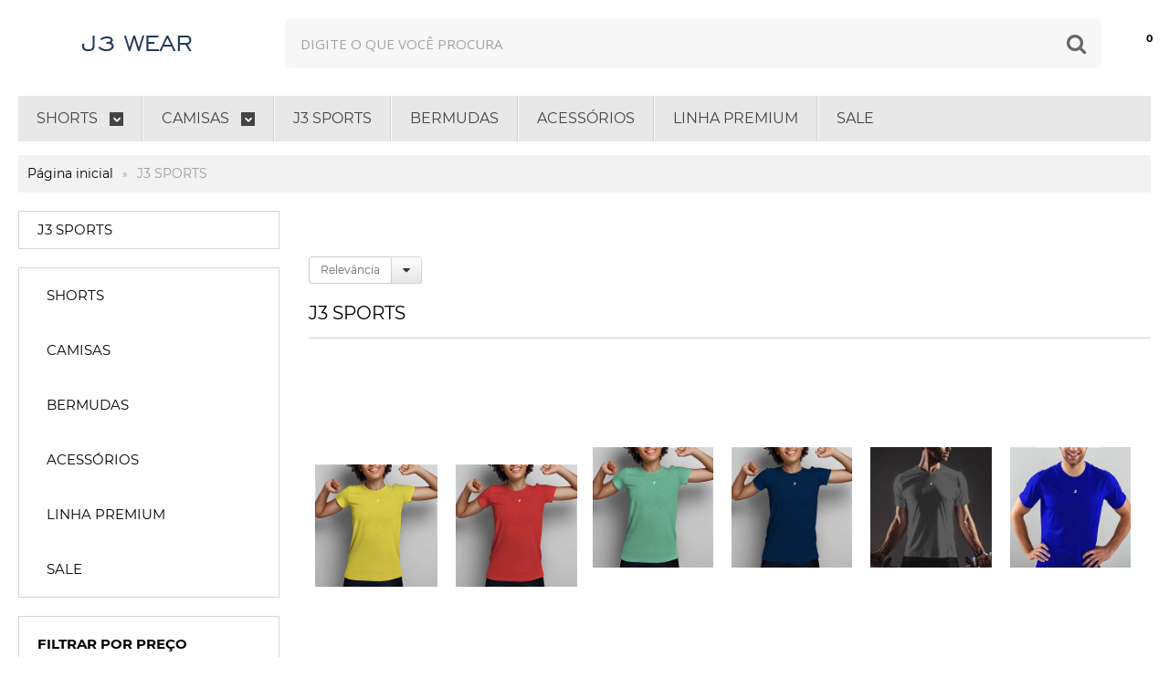

--- FILE ---
content_type: text/html; charset=utf-8
request_url: https://www.j3wear.com/j3-sports
body_size: 24712
content:

<!DOCTYPE html>
<html lang="pt-br">
  <head>
    <meta charset="utf-8">
    <meta content='width=device-width, initial-scale=1.0, maximum-scale=2.0' name='viewport' />
    <title>
  
    J3 SPORTS - J3 Wear
  
</title>
    <meta http-equiv="X-UA-Compatible" content="IE=edge">
    <meta name="generator" content="Loja Integrada" />

    <link rel="dns-prefetch" href="https://cdn.awsli.com.br/">
    <link rel="preconnect" href="https://cdn.awsli.com.br/">
    <link rel="preconnect" href="https://fonts.googleapis.com">
    <link rel="preconnect" href="https://fonts.gstatic.com" crossorigin>

    
      <meta property="og:url" content="https://www.j3wear.com/j3-sports" />
      <meta property="og:type" content="website" />
      <meta property="og:site_name" content="J3 Wear" />
      <meta property="og:locale" content="pt_BR" />
    

    
  
    <script>
      setTimeout(function() {
        if (typeof removePageLoading === 'function') {
          removePageLoading();
        };
      }, 7000);
    </script>
  



    

  

    <link rel="canonical" href="https://www.j3wear.com/j3-sports" />
  


  <meta property="og:title" content="J3 Wear" />
  
    <meta property="og:image" content="https://cdn.awsli.com.br/523/523170/logo/logo-nome-2_prancheta-1-lrrbgvtliq.png" />
  








  <meta name="robots" content="index, follow" />



    
      
        <link rel="shortcut icon" href="https://cdn.awsli.com.br/523/523170/favicon/35f772ffa7.png" />
      
      <link rel="icon" href="https://cdn.awsli.com.br/523/523170/favicon/35f772ffa7.png" sizes="192x192">
    
    

    
      <link rel="stylesheet" href="https://cdn.awsli.com.br/production/static/loja/estrutura/v1/css/all.min.css?v=b29f0c6" type="text/css">
    
    <!--[if lte IE 8]><link rel="stylesheet" href="https://cdn.awsli.com.br/production/static/loja/estrutura/v1/css/ie-fix.min.css" type="text/css"><![endif]-->
    <!--[if lte IE 9]><style type="text/css">.lateral-fulbanner { position: relative; }</style><![endif]-->

    
      <link rel="stylesheet" href="https://cdn.awsli.com.br/production/static/loja/estrutura/v1/css/tema-escuro.min.css?v=b29f0c6" type="text/css">
    

    
    
      <link href="https://fonts.googleapis.com/css2?family=Open%20Sans:wght@300;400;600;700&display=swap" rel="stylesheet">
    

    
      <link rel="stylesheet" href="https://cdn.awsli.com.br/production/static/loja/estrutura/v1/css/bootstrap-responsive.css?v=b29f0c6" type="text/css">
      <link rel="stylesheet" href="https://cdn.awsli.com.br/production/static/loja/estrutura/v1/css/style-responsive.css?v=b29f0c6">
    

    <link rel="stylesheet" href="/tema.css?v=20250714-233155">

    

    <script type="text/javascript">
      var LOJA_ID = 523170;
      var MEDIA_URL = "https://cdn.awsli.com.br/";
      var API_URL_PUBLIC = 'https://api.awsli.com.br/';
      
        var CARRINHO_PRODS = [];
      
      var ENVIO_ESCOLHIDO = 0;
      var ENVIO_ESCOLHIDO_CODE = 0;
      var CONTRATO_INTERNACIONAL = false;
      var CONTRATO_BRAZIL = !CONTRATO_INTERNACIONAL;
      var IS_STORE_ASYNC = true;
      var IS_CLIENTE_ANONIMO = false;
    </script>

    

    <!-- Editor Visual -->
    

    <script>
      

      const isPreview = JSON.parse(sessionStorage.getItem('preview', true));
      if (isPreview) {
        const url = location.href
        location.search === '' && url + (location.search = '?preview=None')
      }
    </script>

    
      <script src="https://cdn.awsli.com.br/production/static/loja/estrutura/v1/js/all.min.js?v=b29f0c6"></script>
    
    <!-- HTML5 shim and Respond.js IE8 support of HTML5 elements and media queries -->
    <!--[if lt IE 9]>
      <script src="https://oss.maxcdn.com/html5shiv/3.7.2/html5shiv.min.js"></script>
      <script src="https://oss.maxcdn.com/respond/1.4.2/respond.min.js"></script>
    <![endif]-->

    <link rel="stylesheet" href="https://cdn.awsli.com.br/production/static/loja/estrutura/v1/css/slick.min.css" type="text/css">
    <script src="https://cdn.awsli.com.br/production/static/loja/estrutura/v1/js/slick.min.js?v=b29f0c6"></script>
    <link rel="stylesheet" href="https://cdn.awsli.com.br/production/static/css/jquery.fancybox.min.css" type="text/css" />
    <script src="https://cdn.awsli.com.br/production/static/js/jquery/jquery.fancybox.pack.min.js"></script>

    
    
  

  


    
      
        
      
        <script>
  (function(i,s,o,g,r,a,m){i['GoogleAnalyticsObject']=r;i[r]=i[r]||function(){
  (i[r].q=i[r].q||[]).push(arguments)},i[r].l=1*new Date();a=s.createElement(o),
  m=s.getElementsByTagName(o)[0];a.async=1;a.src=g;m.parentNode.insertBefore(a,m)
  })(window,document,'script','//www.google-analytics.com/analytics.js','ga');

  ga('create', 'UA-106128753-1', document.domain.replace(/^(www|store|loja)\./,''));
  ga('require', 'displayfeatures');
  
    
      ga('set', 'ecomm_prodid', '267352777, 267352638, 267352541, 267352319, 267352244, 267352113, 267351939, 267351617, 265898959, 265757024, 265756661, 265755938, 265755620, 265754568, 265753939, 265751670, 265741818, 265740160, 265739823, 265739153, 265706163, 265703074, 265702552, 265523288');
      ga('set', 'ecomm_pagetype', 'category');
    
  
  
  
  
  ga('send', 'pageview');
</script>

      
        
      
        <!-- Global site tag (gtag.js) - Google Analytics -->
<script async src="https://www.googletagmanager.com/gtag/js?l=LIgtagDataLayer&id=G-307190024"></script>
<script>
  window.LIgtagDataLayer = window.LIgtagDataLayer || [];
  function LIgtag(){LIgtagDataLayer.push(arguments);}
  LIgtag('js', new Date());

  LIgtag('set', {
    'currency': 'BRL',
    'country': 'BR'
  });
  LIgtag('config', 'G-307190024');
  LIgtag('config', 'AW-10868207436');

  if(window.performance) {
    var timeSincePageLoad = Math.round(performance.now());
    LIgtag('event', 'timing_complete', {
      'name': 'load',
      'time': timeSincePageLoad
    });
  }

  $(document).on('li_view_home', function(_, eventID) {
    LIgtag('event', 'view_home');
  });

  $(document).on('li_select_product', function(_, eventID, data) {
    LIgtag('event', 'select_item', data);
  });

  $(document).on('li_start_contact', function(_, eventID, value) {
    LIgtag('event', 'start_contact', {
      value
    });
  });

  $(document).on('li_view_catalog', function(_, eventID) {
    LIgtag('event', 'view_catalog');
  });

  $(document).on('li_search', function(_, eventID, search_term) {
    LIgtag('event', 'search', {
      search_term
    });
  });

  $(document).on('li_filter_products', function(_, eventID, data) {
    LIgtag('event', 'filter_products', data);
  });

  $(document).on('li_sort_products', function(_, eventID, value) {
    LIgtag('event', 'sort_products', {
      value
    });
  });

  $(document).on('li_view_product', function(_, eventID, item) {
    LIgtag('event', 'view_item', {
      items: [item]
    });
  });

  $(document).on('li_select_variation', function(_, eventID, data) {
    LIgtag('event', 'select_variation', data);
  });

  $(document).on('li_calculate_shipping', function(_, eventID, data) {
    LIgtag('event', 'calculate_shipping', {
      zipcode: data.zipcode
    });
  });

  $(document).on('li_view_cart', function(_, eventID, data) {
    LIgtag('event', 'view_cart', data);
  });

  $(document).on('li_add_to_cart', function(_, eventID, data) {
    LIgtag('event', 'add_to_cart', {
      items: data.items
    });
  });

  $(document).on('li_apply_coupon', function(_, eventID, value) {
    LIgtag('event', 'apply_coupon', {
      value
    });
  });

  $(document).on('li_change_quantity', function(_, eventID, item) {
    LIgtag('event', 'change_quantity', {
      items: [item]
    });
  });

  $(document).on('li_remove_from_cart', function(_, eventID, item) {
    LIgtag('event', 'remove_from_cart', {
      items: [item]
    });
  });

  $(document).on('li_return_home', function(_, eventID) {
    LIgtag('event', 'return_home');
  });

  $(document).on('li_view_checkout', function(_, eventID, data) {
    LIgtag('event', 'begin_checkout', data);
  });

  $(document).on('li_login', function(_, eventID) {
    LIgtag('event', 'login');
  });

  $(document).on('li_change_address', function(_, eventID, value) {
    LIgtag('event', 'change_address', {
      value
    });
  });

  $(document).on('li_change_shipping', function(_, eventID, data) {
    LIgtag('event', 'add_shipping_info', data);
  });

  $(document).on('li_change_payment', function(_, eventID, data) {
    LIgtag('event', 'add_payment_info', data);
  });

  $(document).on('li_start_purchase', function(_, eventID) {
    LIgtag('event', 'start_purchase');
  });

  $(document).on('li_checkout_error', function(_, eventID, value) {
    LIgtag('event', 'checkout_error', {
      value
    });
  });

  $(document).on('li_purchase', function(_, eventID, data) {
    LIgtag('event', 'purchase', data);

    
      LIgtag('event', 'conversion', {
        send_to: 'AW-10868207436/pXEtCI3MnakDEMzerr4o',
        value: data.value,
        currency: data.currency,
        transaction_id: data.transaction_id
      });
    
  });
</script>
      
        <script type='text/javascript'>var MDD_ID = 2401; var STORE_ID = 2401;</script><script type='text/javascript' src='https://track.meudimdim.com.br/js/mdd.js'></script>
      
        
      
        
      
        
      
        <!-- Facebook Pixel Code -->
<script>
  !function(f,b,e,v,n,t,s)
  {if(f.fbq)return;n=f.fbq=function(){n.callMethod?
  n.callMethod.apply(n,arguments):n.queue.push(arguments)};
  if(!f._fbq)f._fbq=n;n.push=n;n.loaded=!0;n.version='2.0';
  n.queue=[];t=b.createElement(e);t.async=!0;
  t.src=v;s=b.getElementsByTagName(e)[0];
  s.parentNode.insertBefore(t,s)}(window, document,'script',
  'https://connect.facebook.net/en_US/fbevents.js');

  var has_meta_app = true,
    li_fb_user_data = {};

  try {
    var user_session_identifier = $.cookie('li_user_session_identifier');

    if (!user_session_identifier) {
      user_session_identifier = uuidv4();

      $.cookie('li_user_session_identifier', user_session_identifier, {
        path: '/'
      });
    };
  } catch (err) { }
  
  fbq('init', '1768411863651710', {
    country: 'br',
    external_id: user_session_identifier,
    ...li_fb_user_data
  }, {
    agent: 'li'
  });
  
  $(document).on('li_view_home', function(_, eventID) {
    fbq('track', 'PageView', {}, { eventID: eventID + '-PV' });
  });
  
  $(document).on('li_view_catalog', function(_, eventID) {
    fbq('track', 'PageView', {}, { eventID: eventID + '-PV' });
  });

  $(document).on('li_search', function(_, eventID, search_term) {
    var body = {
      search_string: search_term
    };

    fbq('track', 'Search', body, { eventID });
  });

  $(document).on('li_view_product', function(_, eventID, item) {
    fbq('track', 'PageView', {}, { eventID: eventID + '-PV' });
  
    var body = {
      content_ids: [item.item_sku],
      content_category: item.item_category,
      content_name: item.item_name,
      content_type: item.item_type,
      currency: 'BRL',
      value: item.price
    };

    fbq('track', 'ViewContent', body, { eventID });
  });
  
  $(document).on('li_view_cart', function(_, eventID, data) {
    fbq('track', 'PageView', {}, { eventID: eventID + '-PV' });
  });

  $(document).on('li_add_to_cart', function(_, eventID, data) {
    var value = 0;

    var contents = $.map(data.items, function(item) {
      value += item.price * item.quantity;

      return {
        id: item.item_sku,
        quantity: item.quantity
      };
    });

    var body = {
      contents,
      content_type: 'product',
      currency: 'BRL',
      value
    };

    fbq('track', 'AddToCart', body, { eventID });
  });

  $(document).on('li_view_checkout', function(_, eventID, data) {
    fbq('track', 'PageView', {}, { eventID: eventID + '-PV' });
  
    var contents = $.map(data.items, function(item) {
      return {
        id: item.item_sku,
        quantity: item.quantity
      };
    });

    var body = {
      contents,
      content_type: 'product',
      currency: 'BRL',
      num_items: contents.length,
      value: data.value
    };

    fbq('track', 'InitiateCheckout', body, { eventID });
  });
  
  $(document).on('li_login', function(_, eventID) {
    fbq('track', 'PageView', {}, { eventID: eventID + '-PV' });
  });

  $(document).on('li_purchase', function(_, eventID, data) {
    var contents = $.map(data.items, function(item) {
      return {
        id: item.item_sku,
        quantity: item.quantity
      };
    });

    var body = {
      contents,
      content_type: 'product',
      currency: 'BRL',
      num_items: contents.length,
      value: data.total_value,
      order_id: data.transaction_id
    };

    fbq('track', 'Purchase', body, { eventID });
  });
  
  $(document).on('li_view_page', function(_, eventID) {
    fbq('track', 'PageView', {}, { eventID: eventID + '-PV' });
  });

  $(document).on('li_view_purchase', function(_, eventID) {
    fbq('track', 'PageView', {}, { eventID: eventID + '-PV' });
  });

  $(document).on('li_view_wishlist', function(_, eventID) {
    fbq('track', 'PageView', {}, { eventID: eventID + '-PV' });
  });

  $(document).on('li_view_orders', function(_, eventID) {
    fbq('track', 'PageView', {}, { eventID: eventID + '-PV' });
  });

  $(document).on('li_view_account', function(_, eventID) {
    fbq('track', 'PageView', {}, { eventID: eventID + '-PV' });
  });

  $(document).on('li_view_others', function(_, eventID) {
    fbq('track', 'PageView', {}, { eventID: eventID + '-PV' });
  });
</script>
<noscript>
  <img height="1" width="1" style="display:none" 
       src="https://www.facebook.com/tr?id=1768411863651710&ev=PageView&noscript=1"/>
</noscript>
<!-- End Facebook Pixel Code -->
      
    

    
<script>
  var url = '/_events/api/setEvent';

  var sendMetrics = function(event, user = {}) {
    var unique_identifier = uuidv4();

    try {
      var data = {
        request: {
          id: unique_identifier,
          environment: 'production'
        },
        store: {
          id: 523170,
          name: 'J3 Wear',
          test_account: false,
          has_meta_app: window.has_meta_app ?? false,
          li_search: true
        },
        device: {
          is_mobile: /Mobi/.test(window.navigator.userAgent),
          user_agent: window.navigator.userAgent,
          ip: '###device_ip###'
        },
        page: {
          host: window.location.hostname,
          path: window.location.pathname,
          search: window.location.search,
          type: 'category',
          title: document.title,
          referrer: document.referrer
        },
        timestamp: '###server_timestamp###',
        user_timestamp: new Date().toISOString(),
        event,
        origin: 'store'
      };

      if (window.performance) {
        var [timing] = window.performance.getEntriesByType('navigation');

        data['time'] = {
          server_response: Math.round(timing.responseStart - timing.requestStart)
        };
      }

      var _user = {},
          user_email_cookie = $.cookie('user_email'),
          user_data_cookie = $.cookie('LI-UserData');

      if (user_email_cookie) {
        var user_email = decodeURIComponent(user_email_cookie);

        _user['email'] = user_email;
      }

      if (user_data_cookie) {
        var user_data = JSON.parse(user_data_cookie);

        _user['logged'] = user_data.logged;
        _user['id'] = user_data.id ?? undefined;
      }

      $.each(user, function(key, value) {
        _user[key] = value;
      });

      if (!$.isEmptyObject(_user)) {
        data['user'] = _user;
      }

      try {
        var session_identifier = $.cookie('li_session_identifier');

        if (!session_identifier) {
          session_identifier = uuidv4();
        };

        var expiration_date = new Date();

        expiration_date.setTime(expiration_date.getTime() + (30 * 60 * 1000)); // 30 minutos

        $.cookie('li_session_identifier', session_identifier, {
          expires: expiration_date,
          path: '/'
        });

        data['session'] = {
          id: session_identifier
        };
      } catch (err) { }

      try {
        var user_session_identifier = $.cookie('li_user_session_identifier');

        if (!user_session_identifier) {
          user_session_identifier = uuidv4();

          $.cookie('li_user_session_identifier', user_session_identifier, {
            path: '/'
          });
        };

        data['user_session'] = {
          id: user_session_identifier
        };
      } catch (err) { }

      var _cookies = {},
          fbc = $.cookie('_fbc'),
          fbp = $.cookie('_fbp');

      if (fbc) {
        _cookies['fbc'] = fbc;
      }

      if (fbp) {
        _cookies['fbp'] = fbp;
      }

      if (!$.isEmptyObject(_cookies)) {
        data['session']['cookies'] = _cookies;
      }

      try {
        var ab_test_cookie = $.cookie('li_ab_test_running');

        if (ab_test_cookie) {
          var ab_test = JSON.parse(atob(ab_test_cookie));

          if (ab_test.length) {
            data['store']['ab_test'] = ab_test;
          }
        }
      } catch (err) { }

      var _utm = {};

      $.each(sessionStorage, function(key, value) {
        if (key.startsWith('utm_')) {
          var name = key.split('_')[1];

          _utm[name] = value;
        }
      });

      if (!$.isEmptyObject(_utm)) {
        data['session']['utm'] = _utm;
      }

      var controller = new AbortController();

      setTimeout(function() {
        controller.abort();
      }, 5000);

      fetch(url, {
        keepalive: true,
        method: 'POST',
        headers: {
          'Content-Type': 'application/json'
        },
        body: JSON.stringify({ data }),
        signal: controller.signal
      });
    } catch (err) { }

    return unique_identifier;
  }
</script>

    
<script>
  (function() {
    var initABTestHandler = function() {
      try {
        if ($.cookie('li_ab_test_running')) {
          return
        };
        var running_tests = [];

        
        
        
        

        var running_tests_to_cookie = JSON.stringify(running_tests);
        running_tests_to_cookie = btoa(running_tests_to_cookie);
        $.cookie('li_ab_test_running', running_tests_to_cookie, {
          path: '/'
        });

        
        if (running_tests.length > 0) {
          setTimeout(function() {
            $.ajax({
              url: "/conta/status"
            });
          }, 500);
        };

      } catch (err) { }
    }
    setTimeout(initABTestHandler, 500);
  }());
</script>

    
<script>
  $(function() {
    // Clicar em um produto
    $('.listagem-item').click(function() {
      var row, column;

      var $list = $(this).closest('[data-produtos-linha]'),
          index = $(this).closest('li').index();

      if($list.find('.listagem-linha').length === 1) {
        var productsPerRow = $list.data('produtos-linha');

        row = Math.floor(index / productsPerRow) + 1;
        column = (index % productsPerRow) + 1;
      } else {
        row = $(this).closest('.listagem-linha').index() + 1;
        column = index + 1;
      }

      var body = {
        item_id: $(this).attr('data-id'),
        item_sku: $(this).find('.produto-sku').text(),
        item_name: $(this).find('.nome-produto').text().trim(),
        item_row: row,
        item_column: column
      };

      var eventID = sendMetrics({
        type: 'event',
        name: 'select_product',
        data: body
      });

      $(document).trigger('li_select_product', [eventID, body]);
    });

    // Clicar no "Fale Conosco"
    $('#modalContato').on('show', function() {
      var value = 'Fale Conosco';

      var eventID = sendMetrics({
        type: 'event',
        name: 'start_contact',
        data: { text: value }
      });

      $(document).trigger('li_start_contact', [eventID, value]);
    });

    // Clicar no WhatsApp
    $('.li-whatsapp a').click(function() {
      var value = 'WhatsApp';

      var eventID = sendMetrics({
        type: 'event',
        name: 'start_contact',
        data: { text: value }
      });

      $(document).trigger('li_start_contact', [eventID, value]);
    });

    
      // Visualizar a catálogo
      var eventID = sendMetrics({
        type: 'pageview',
        name: 'view_catalog'
      });

      $(document).trigger('li_view_catalog', [eventID]);

      var params = new URLSearchParams(window.location.search),
          oldParams = document.referrer ? new URL(document.referrer).searchParams : new URLSearchParams();

      // Filtrar produtos
      if(params.has('fq')) {
        var value = params.get('fq');

        if(value !== oldParams.get('fq')) {
          var attribute = value.split(':'),
              body = {
                attribute_name: attribute[0],
                attribute_value: attribute[1]
              };

          var eventID = sendMetrics({
            type: 'event',
            name: 'filter_products',
            data: body
          });

          $(document).trigger('li_filter_products', [eventID, body]);
        }
      }

      // Ordenar produtos
      if(params.has('sort')) {
        var value = params.get('sort');

        if(value !== oldParams.get('sort')) {
          var eventID = sendMetrics({
            type: 'event',
            name: 'sort_products',
            data: { text: value }
          });

          $(document).trigger('li_sort_products', [eventID, value]);
        }
      }

      // Alterar página
      if(params.has('pagina')) {
        var previous_page = oldParams.has('pagina') ? parseInt(oldParams.get('pagina')) : 1,
            next_page = parseInt(params.get('pagina'));

        if(next_page !== previous_page) {
          var body = {
            previous_page,
            next_page
          };

          var eventID = sendMetrics({
            type: 'event',
            name: 'change_page',
            data: body
          });

          $(document).trigger('li_change_page', [eventID, body]);
        }
      }

      
    
  });
</script>


    
	<!-- Tag Pinterest CATEGORIA -->
  
      <!-- Pinterest Tag -->
<script>
!function(e){if(!window.pintrk){window.pintrk = function () {
window.pintrk.queue.push(Array.prototype.slice.call(arguments))};var
  n=window.pintrk;n.queue=[],n.version="3.0";var
  t=document.createElement("script");t.async=!0,t.src=e;var
  r=document.getElementsByTagName("script")[0];
  r.parentNode.insertBefore(t,r)}}("https://s.pinimg.com/ct/core.js");
pintrk('load', '2612447926237', {em: '<user_email_address>'});
pintrk('page');
</script>
<noscript>
<img height="1" width="1" style="display:none;" alt=""
  src="https://ct.pinterest.com/v3/?event=init&tid=2612447926237&pd[em]=<hashed_email_address>&noscript=1" />
</noscript>
<!-- end Pinterest Tag -->
<script>
pintrk('track', 'pagevisit');
</script>
  

	<!-- MEGA TAG FACEBOOK (Ñ ALTERAR) -->
  
      <meta name="facebook-domain-verification" content="jklwk8f042mlrtube7xp3a4txhbos2" />
  

	<!-- Tag HTML Google (Ñ alterar) -->
  
      <meta name="google-site-verification" content="f7GreFUWgzeFv1UTJtdYX3HI-7OAjvhDtekLfGzWv4U" />
  

	<!-- Hotjar -->
  
      <!-- Hotjar Tracking Code for Www.J3wear.com -->
<script>
    (function(h,o,t,j,a,r){
        h.hj=h.hj||function(){(h.hj.q=h.hj.q||[]).push(arguments)};
        h._hjSettings={hjid:2381234,hjsv:6};
        a=o.getElementsByTagName('head')[0];
        r=o.createElement('script');r.async=1;
        r.src=t+h._hjSettings.hjid+j+h._hjSettings.hjsv;
        a.appendChild(r);
    })(window,document,'https://static.hotjar.com/c/hotjar-','.js?sv=');
</script>
  

	<!-- Validar compras TM Google -->
  
      <!-- Event snippet for Compra em site conversion page
In your html page, add the snippet and call gtag_report_conversion when someone clicks on the chosen link or button. -->
<script>
function gtag_report_conversion(url) {
  var callback = function () {
    if (typeof(url) != 'undefined') {
      window.location = url;
    }
  };
  gtag('event', 'conversion', {
      'send_to': 'AW-732192369/5DABCKyh8_gBEPG8kd0C',
      'transaction_id': '',
      'event_callback': callback
  });
  return false;
}
</script>
  

	<!-- Facebook Pixel Code -->
  
      <!-- Facebook Pixel Code -->
<script>
!function(f,b,e,v,n,t,s)
{if(f.fbq)return;n=f.fbq=function(){n.callMethod?
n.callMethod.apply(n,arguments):n.queue.push(arguments)};
if(!f._fbq)f._fbq=n;n.push=n;n.loaded=!0;n.version='2.0';
n.queue=[];t=b.createElement(e);t.async=!0;
t.src=v;s=b.getElementsByTagName(e)[0];
s.parentNode.insertBefore(t,s)}(window, document,'script',
'https://connect.facebook.net/en_US/fbevents.js');
fbq('init', '409543627213414');
fbq('track', 'PageView');
</script>
<noscript><img height="1" width="1" style="display:none"
src="https://www.facebook.com/tr?id=409543627213414&ev=PageView&noscript=1"
/></noscript>
<!-- End Facebook Pixel Code -->
  

	<!-- GA4 global -->
  
      <!-- Global site tag (gtag.js) - Google Analytics -->
<script async src="https://www.googletagmanager.com/gtag/js?id=G-45MKWLH50S"></script>
<script>
  window.dataLayer = window.dataLayer || [];
  function gtag(){dataLayer.push(arguments);}
  gtag('js', new Date());
  gtag('config', 'G-45MKWLH50S');
</script>
  

	<!-- Contagem Regressiva -->
  
      <!--<img class="displayed" src="http://gen.sendtric.com/countdown/89gl9c018i" style="display: block;" />-->
  

	<!-- Tag Global Google ads -->
  
      <!-- Global site tag (gtag.js) - Google Ads -->
<script async src="https://www.googletagmanager.com/gtag/js?id=AW-732192369"></script>
<script>
  window.dataLayer = window.dataLayer || [];
  function gtag(){dataLayer.push(arguments);}
  gtag('js', new Date());

  gtag('config', 'AW-732192369'{
    transport_url: 'https://www.j3wear.com',
    first_party_collection: true
    });
</script>
  

	<!-- Performa -->
  
      <!-- Start of Conectiva.io -->
<script data-cfasync="false" async="true" id="xengine" src="https://conectiva.io/XEngine/loader.js" type="text/javascript"></script>
<!-- End of Conectiva.io -->
  

	<!-- lojaintegrada-google-shopping -->
  
      <meta name="google-site-verification" content="SlUNMijF6iSb-QKhvv57wrvg7uD0JF83425ssFgn1oo" />
  

	<!-- NOVO TEMA 2 -->
  
    <script type="text/javascript" charset="utf-8">
      const plugins = {
  "geral": {
    "colors": {
      "cor_primaria": "desativado",
      "cor_secundaria": "desativado",
      "fundo_header": "desativado",
      "borda_menu_header": "desativado",
      "icon_header": "desativado",
      "fonte_header": "desativado",
      "fonte_hover_header": "desativado",
      "cor_circulo_quantidade_header": "desativado",
      "fonte_circulo_quantidade_header": "desativado"
    },
    "menu_superior": {
      "limite_categoria": "6",
      "categoria_icones_url": "desativado",
      "todas_categorias": "desativado",
      "formato_categoria": "png"
    },
    "mega_promocoes": {
      "mega_botao": "desativado",
      "mega_botao_inicial": "desativado",
      "botao_ofertas": "desativado",
      "titulo_contador": "desativado",
      "titulo_oferta": "desativado",
      "texto_oferta": "desativado",
      "data_final_oferta": "00/00/0000"
    },
    "cupom": {
      "text_cupom_desconto": "desativado",
      "cupom_desconto": "desativado"
    },
    "redes_sociais": {
      "instagram_user": "desativado",
      "instagram_id": "desativado",
      "instagram_texto": "desativado"
    },
    "rodape": {
      "logo_fundo": "desativado",
      "botao_rodape_quem_somos": "desativado",
      "text_botao_rodape_quem_somos": "desativado",
      "botao_rodape__quem_somos_link": "desativado",
      "mapa": "desativado",
      "horario": "desativado",
      "selo_forma_de_envio": []
    }
  },
  "paginas": {
    "home": {
      "label_lancamentos": "desativado",
      "label_mais_vendido": "desativado",
      "label_destaque": "desativado",
      "video_youtube_home": "desativado",
      "depoimentos_titulo": "desativado",
      "depoimentos": [],
      "banners_mobile": []
    },
    "produto": {
      "video_produto": "desativado",
      "label_produtos_relacionados_pagina_produto": "desativado",
      "lista_desejos_produto": "desativado",
      "video_youtube_produto": "desativado",
      "botao_whatsapp_produto": "desativado",
      "numero_whatsapp_produto": "desativado",
      "texto_whatsapp_produto": "desativado",
      "texto_botao_whatsapp_produto": "desativado",
      "tabela_medidas": "desativado",
      "nome_flag_produto": "desativado",
      "flag_fundo_produto": "desativado",
      "flag_cor_produto": "desativado",
      "flag_size_produto": "0",
      "flag_position_produto": "desativado",
      "flag_position2_produto": "desativado"
    }
  },
  "complementos": {
    "banners_mobile": [],
    "tarja_informativa": [],
    "tarja_top": [],
    "vitrine": {
      "flag_id": "desativado",
      "flag_name": "desativado",
      "flag_fundo": "desativado",
      "flag_color": "desativado",
      "flag_size": "desativado",
      "flag_position": "desativado",
      "flag_position2": "desativado",
      "label_marcas": "desativado",
      "botao_whatsapp_vitrine": "desativado",
      "botao_whatsapp_texto_vitrine": "desativado",
      "whatsapp_mensagem_vitrine": "desativado",
      "quantidade_produto_desktop_vitrine": "0",
      "quantidade_produto_mobile_vitrine": "0"
    },
    "menu_inferior_mobile": [],
    "embalagem_checkout": {
      "titulo_Embalagem": "desativado",
      "ID_PRODUTO_Embalagem": "desativado",
      "cor_botao_Embalagem": "desativado",
      "texto_botao_Embalagem": "desativado"
    },
    "link_rastreio": {
      "url_rastreio": "desativado"
    }
  }
}
    </script>
  


    
      
        <link href="//cdn.awsli.com.br/temasv2/4501/__theme_custom.css?v=1686879096" rel="stylesheet" type="text/css">
<script src="//cdn.awsli.com.br/temasv2/4501/__theme_custom.js?v=1686879096"></script>
      
    

    
      <link rel="stylesheet" href="/avancado.css?v=20250714-233155" type="text/css" />
    

    

    
  <link rel="manifest" href="/manifest.json" />




  </head>
  <body class="pagina-categoria categoria-22745383 tema-transparente  ">
    <div id="fb-root"></div>
    
  
    <div id="full-page-loading">
      <div class="conteiner" style="height: 100%;">
        <div class="loading-placeholder-content">
          <div class="loading-placeholder-effect loading-placeholder-header"></div>
          <div class="loading-placeholder-effect loading-placeholder-body"></div>
        </div>
      </div>
      <script>
        var is_full_page_loading = true;
        function removePageLoading() {
          if (is_full_page_loading) {
            try {
              $('#full-page-loading').remove();
            } catch(e) {}
            try {
              var div_loading = document.getElementById('full-page-loading');
              if (div_loading) {
                div_loading.remove();
              };
            } catch(e) {}
            is_full_page_loading = false;
          };
        };
        $(function() {
          setTimeout(function() {
            removePageLoading();
          }, 1);
        });
      </script>
      <style>
        #full-page-loading { position: fixed; z-index: 9999999; margin: auto; top: 0; left: 0; bottom: 0; right: 0; }
        #full-page-loading:before { content: ''; display: block; position: fixed; top: 0; left: 0; width: 100%; height: 100%; background: rgba(255, 255, 255, .98); background: radial-gradient(rgba(255, 255, 255, .99), rgba(255, 255, 255, .98)); }
        .loading-placeholder-content { height: 100%; display: flex; flex-direction: column; position: relative; z-index: 1; }
        .loading-placeholder-effect { background-color: #F9F9F9; border-radius: 5px; width: 100%; animation: pulse-loading 1.5s cubic-bezier(0.4, 0, 0.6, 1) infinite; }
        .loading-placeholder-content .loading-placeholder-body { flex-grow: 1; margin-bottom: 30px; }
        .loading-placeholder-content .loading-placeholder-header { height: 20%; min-height: 100px; max-height: 200px; margin: 30px 0; }
        @keyframes pulse-loading{50%{opacity:.3}}
      </style>
    </div>
  



    
      
        




<div class="barra-inicial fundo-secundario">
  <div class="conteiner">
    <div class="row-fluid">
      <div class="lista-redes span3 hidden-phone">
        
          <ul>
            
              <li>
                <a href="https://facebook.com/J3WEAR" target="_blank" aria-label="Siga nos no Facebook"><i class="icon-facebook"></i></a>
              </li>
            
            
            
              <li>
                <a href="https://twitter.com/j3wear" target="_blank" aria-label="Siga nos no Twitter"><i class="icon-twitter"></i></a>
              </li>
            
            
              <li>
                <a href="https://youtube.com.br/channel/UCpqgfNFkS6gQwylH0rpMl6g" target="_blank" aria-label="Siga nos no Youtube"><i class="icon-youtube"></i></a>
              </li>
            
            
              <li>
                <a href="https://instagram.com/J3WEAR" target="_blank" aria-label="Siga nos no Instagram"><i class="icon-instagram"></i></a>
              </li>
            
            
              <li>
                <a href="https://pinterest.com/j3wear" target="_blank" aria-label="Siga nos no Pinterest"><i class="icon-pinterest"></i></a>
              </li>
            
            
          </ul>
        
      </div>
      <div class="canais-contato span9">
        <ul>
          <li class="hidden-phone">
            <a href="#modalContato" data-toggle="modal" data-target="#modalContato">
              <i class="icon-comment"></i>
              Fale Conosco
            </a>
          </li>
          
            <li>
              <span>
                <i class="icon-phone"></i>Telefone: (81) 99484-7733
              </span>
            </li>
          
          
            <li class="tel-whatsapp">
              <span>
                <i class="fa fa-whatsapp"></i>Whatsapp: (81) 99484-7733
              </span>
            </li>
          
          
        </ul>
      </div>
    </div>
  </div>
</div>

      
    

    <div class="conteiner-principal">
      
        
          
<div id="cabecalho">

  <div class="atalhos-mobile visible-phone fundo-secundario borda-principal">
    <ul>

      <li><a href="https://www.j3wear.com/" class="icon-home"> </a></li>
      
      <li class="fundo-principal"><a href="https://www.j3wear.com/carrinho/index" class="icon-shopping-cart"> </a></li>
      
      
        <li class="menu-user-logged" style="display: none;"><a href="https://www.j3wear.com/conta/logout" class="icon-signout menu-user-logout"> </a></li>
      
      
      <li><a href="https://www.j3wear.com/conta/index" class="icon-user"> </a></li>
      
      <li class="vazia"><span>&nbsp;</span></li>

    </ul>
  </div>

  <div class="conteiner">
    <div class="row-fluid">
      <div class="span3">
        <h2 class="logo cor-secundaria">
          <a href="https://www.j3wear.com/" title="J3 Wear">
            
            <img src="https://cdn.awsli.com.br/400x300/523/523170/logo/logo-nome-2_prancheta-1-lrrbgvtliq.png" alt="J3 Wear" />
            
          </a>
        </h2>


      </div>

      <div class="conteudo-topo span9">
        <div class="superior row-fluid hidden-phone">
          <div class="span8">
            
              
                <div class="btn-group menu-user-logged" style="display: none;">
                  <a href="https://www.j3wear.com/conta/index" class="botao secundario pequeno dropdown-toggle" data-toggle="dropdown">
                    Olá, <span class="menu-user-name"></span>
                    <span class="icon-chevron-down"></span>
                  </a>
                  <ul class="dropdown-menu">
                    <li>
                      <a href="https://www.j3wear.com/conta/index" title="Minha conta">Minha conta</a>
                    </li>
                    
                      <li>
                        <a href="https://www.j3wear.com/conta/pedido/listar" title="Minha conta">Meus pedidos</a>
                      </li>
                    
                    <li>
                      <a href="https://www.j3wear.com/conta/favorito/listar" title="Meus favoritos">Meus favoritos</a>
                    </li>
                    <li>
                      <a href="https://www.j3wear.com/conta/logout" title="Sair" class="menu-user-logout">Sair</a>
                    </li>
                  </ul>
                </div>
              
              
                <a href="https://www.j3wear.com/conta/login" class="bem-vindo cor-secundaria menu-user-welcome">
                  Bem-vindo, <span class="cor-principal">identifique-se</span> para fazer pedidos
                </a>
              
            
          </div>
          <div class="span4">
            <ul class="acoes-conta borda-alpha">
              
                <li>
                  <i class="icon-list fundo-principal"></i>
                  <a href="https://www.j3wear.com/conta/pedido/listar" class="cor-secundaria">Meus Pedidos</a>
                </li>
              
              
                <li>
                  <i class="icon-user fundo-principal"></i>
                  <a href="https://www.j3wear.com/conta/index" class="cor-secundaria">Minha Conta</a>
                </li>
              
            </ul>
          </div>
        </div>

        <div class="inferior row-fluid ">
          <div class="span8 busca-mobile">
            <a href="javascript:;" class="atalho-menu visible-phone icon-th botao principal"> </a>

            <div class="busca borda-alpha">
              <form id="form-buscar" action="/buscar" method="get">
                <input id="auto-complete" type="text" name="q" placeholder="Digite o que você procura" value="" autocomplete="off" maxlength="255" />
                <button class="botao botao-busca icon-search fundo-secundario" aria-label="Buscar"></button>
              </form>
            </div>

          </div>

          
            <div class="span4 hidden-phone">
              

  <div class="carrinho vazio">
    
      <a href="https://www.j3wear.com/carrinho/index">
        <i class="icon-shopping-cart fundo-principal"></i>
        <strong class="qtd-carrinho titulo cor-secundaria" style="display: none;">0</strong>
        <span style="display: none;">
          
            <b class="titulo cor-secundaria"><span>Meu Carrinho</span></b>
          
          <span class="cor-secundaria">Produtos adicionados</span>
        </span>
        
          <span class="titulo cor-secundaria vazio-text">Carrinho vazio</span>
        
      </a>
    
    <div class="carrinho-interno-ajax"></div>
  </div>
  
<div class="minicart-placeholder" style="display: none;">
  <div class="carrinho-interno borda-principal">
    <ul>
      <li class="minicart-item-modelo">
        
          <div class="preco-produto com-promocao destaque-parcela ">
            <div>
              <s class="preco-venda">
                R$ --PRODUTO_PRECO_DE--
              </s>
              <strong class="preco-promocional cor-principal">
                R$ --PRODUTO_PRECO_POR--
              </strong>
            </div>
          </div>
        
        <a data-href="--PRODUTO_URL--" class="imagem-produto">
          <img data-src="https://cdn.awsli.com.br/64x64/--PRODUTO_IMAGEM--" alt="--PRODUTO_NOME--" />
        </a>
        <a data-href="--PRODUTO_URL--" class="nome-produto cor-secundaria">
          --PRODUTO_NOME--
        </a>
        <div class="produto-sku hide">--PRODUTO_SKU--</div>
      </li>
    </ul>
    <div class="carrinho-rodape">
      <span class="carrinho-info">
        
          <i>--CARRINHO_QUANTIDADE-- produto no carrinho</i>
        
        
          
            <span class="carrino-total">
              Total: <strong class="titulo cor-principal">R$ --CARRINHO_TOTAL_ITENS--</strong>
            </span>
          
        
      </span>
      <a href="https://www.j3wear.com/carrinho/index" class="botao principal">
        
          <i class="icon-shopping-cart"></i>Ir para o carrinho
        
      </a>
    </div>
  </div>
</div>



            </div>
          
        </div>

      </div>
    </div>
    


  
    
      
<div class="menu superior">
  <ul class="nivel-um">
    


    


    
      <li class="categoria-id-2623337 com-filho borda-principal">
        <a href="https://www.j3wear.com/shorts" title="SHORTS">
          <strong class="titulo cor-secundaria">SHORTS</strong>
          
            <i class="icon-chevron-down fundo-secundario"></i>
          
        </a>
        
          <ul class="nivel-dois borda-alpha">
            

  <li class="categoria-id-1810933 ">
    <a href="https://www.j3wear.com/shorts-estampados" title="SHORTS ESTAMPADOS">
      
      SHORTS ESTAMPADOS
    </a>
    
  </li>

  <li class="categoria-id-2623309 com-filho">
    <a href="https://www.j3wear.com/shorts-lisos" title="SHORTS LISOS">
      
        <i class="icon-chevron-right fundo-secundario"></i>
      
      SHORTS LISOS
    </a>
    
      <ul class="nivel-tres">
        
          

  <li class="categoria-id-19146748 ">
    <a href="https://www.j3wear.com/shorts-acqua" title="SHORTS ACQUA">
      
      SHORTS ACQUA
    </a>
    
  </li>

  <li class="categoria-id-19146800 ">
    <a href="https://www.j3wear.com/shorts-linen" title="SHORTS LINEN">
      
      SHORTS LINEN
    </a>
    
  </li>


        
      </ul>
    
  </li>


          </ul>
        
      </li>
    
      <li class="categoria-id-2538689 com-filho borda-principal">
        <a href="https://www.j3wear.com/camisas" title="CAMISAS">
          <strong class="titulo cor-secundaria">CAMISAS</strong>
          
            <i class="icon-chevron-down fundo-secundario"></i>
          
        </a>
        
          <ul class="nivel-dois borda-alpha">
            

  <li class="categoria-id-16805563 ">
    <a href="https://www.j3wear.com/puro-linho-16805563" title="PURO LINHO">
      
      PURO LINHO
    </a>
    
  </li>

  <li class="categoria-id-16805561 com-filho">
    <a href="https://www.j3wear.com/t-shirt" title="T-SHIRTS">
      
        <i class="icon-chevron-right fundo-secundario"></i>
      
      T-SHIRTS
    </a>
    
      <ul class="nivel-tres">
        
          

  <li class="categoria-id-23121283 ">
    <a href="https://www.j3wear.com/t-shirts-basicas" title="T-SHIRTS BÁSICAS">
      
      T-SHIRTS BÁSICAS
    </a>
    
  </li>


        
      </ul>
    
  </li>


          </ul>
        
      </li>
    
      <li class="categoria-id-22745383  borda-principal">
        <a href="https://www.j3wear.com/j3-sports" title="J3 SPORTS">
          <strong class="titulo cor-secundaria">J3 SPORTS</strong>
          
        </a>
        
      </li>
    
      <li class="categoria-id-17960319  borda-principal">
        <a href="https://www.j3wear.com/bermudas-17960319" title="BERMUDAS">
          <strong class="titulo cor-secundaria">BERMUDAS</strong>
          
        </a>
        
      </li>
    
      <li class="categoria-id-22698779  borda-principal">
        <a href="https://www.j3wear.com/acessorios-22698779" title="ACESSÓRIOS">
          <strong class="titulo cor-secundaria">ACESSÓRIOS</strong>
          
        </a>
        
      </li>
    
      <li class="categoria-id-3278726  borda-principal">
        <a href="https://www.j3wear.com/premium" title="LINHA PREMIUM">
          <strong class="titulo cor-secundaria">LINHA PREMIUM</strong>
          
        </a>
        
      </li>
    
      <li class="categoria-id-16921015  borda-principal">
        <a href="https://www.j3wear.com/sale-j3" title="SALE">
          <strong class="titulo cor-secundaria">SALE</strong>
          
        </a>
        
      </li>
    
  </ul>
</div>

    
  


  </div>
  <span id="delimitadorBarra"></span>
</div>

          

  


        
      

      
  


      <div id="corpo">
        <div class="conteiner">
          

          
  
<div class="breadcrumbs borda-alpha ">
  <ul>
    
      <li><a href="https://www.j3wear.com/"><i class="icon-home"></i>Página inicial</a></li>
    

    
      




  <li>
    
      <strong class="cor-secundaria">J3 SPORTS</strong>
    
  </li>


    
    
    

    
  </ul>
</div>



          
            <div class="secao-principal row-fluid sem-coluna">
              

                
                  
  <div class="coluna span3 ">
    
      

 <script>
$(document).ready(function() {
  const configuracao = {
    exibirDescricaoCategoria: false,
    posicaoDescricaoCategoria: 'default'
  };
  
  // Função para gerenciar layout responsivo
  function ajustarLayoutResponsivo() {
    const isMobile = $(window).width() <= 768;
    const $coluna = $('.row-fluid .coluna');
    const $descricaoCategoria = $('.categoria-descricao');
    
    if (configuracao.exibirDescricaoCategoria) {
      if (isMobile) {
        $coluna.css('display', 'block'); // Sobrescreve o 'display: none' do CSS com 'display: block'
        $coluna.find('.newsletter, .filtro-coluna').addClass('hidden');
        
        // Ajustar posição da descrição de categoria apenas se for footer
        if (configuracao.posicaoDescricaoCategoria === 'footer') {
          $descricaoCategoria.appendTo('.rodape');
        }
      } else {
        $coluna.css('display', ''); // Remove o inline style, permitindo que o CSS padrão seja aplicado
       
        
        // Reposicionar a descrição da categoria para non-mobile
        if (configuracao.posicaoDescricaoCategoria === 'footer') {
          setTimeout(function() {
            const $colunaEsquerda = $('.coluna.span3.esquerda');
            if ($colunaEsquerda.length) {
              $descricaoCategoria.appendTo($colunaEsquerda);
            } else {
              console.error('Elemento .coluna.span3.esquerda não encontrado no DOM');
            }
          }, 100);
        }
      }
      } else if (isMobile) {
        // Se não exibir descrição categoria em mobile, certifica-se que a coluna está escondida
        $coluna.css('display', '');
      }
  }
  
  // Função para gerenciar descrição resumida/completa
  function inicializarDescricaoExpandivel() {
    const $descricaoResumida = $('.descricao-resumida');
    const $descricaoCompleta = $('.descricao-completa');
    const $botaoVejaMais = $('.botao-veja-mais');
    
    // Verificar se as descrições são iguais
    if ($descricaoResumida.html() === $descricaoCompleta.html()) {
      $botaoVejaMais.hide();
      return;
    }
    
    // Configurar o botão de expandir/recolher
    $botaoVejaMais.on('click', function() {
      const $botao = $(this);
      const $container = $botao.closest('.descricao-container');
      const $resumida = $container.find('.descricao-resumida');
      const $completa = $container.find('.descricao-completa');
      
      const expandido = $botao.hasClass('expandido');
      
      // Toggle entre descrição resumida e completa
      if (!expandido) {
        // Mostrar descrição completa
        $resumida.hide();
        $completa.show();
      } else {
        // Mostrar descrição resumida
        $resumida.show();
        $completa.hide();
      }
      
      // Atualizar estado do botão
      $botao
        .toggleClass('expandido', !expandido)
        .text(!expandido ? 'Recolher' : 'Veja Mais')
        .attr('aria-expanded', (!expandido).toString());
    });
  }
  
  // Inicializar funcionalidades
  
  inicializarDescricaoExpandivel();
});
</script> 

<div class="menu lateral">

  <ul class="nivel-um">

    

      
    

      
    

      

        <li class="categoria-id-22745383  ativo  borda-principal">
          <a href="https://www.j3wear.com/j3-sports" title="J3 SPORTS">
            
            <strong class="titulo cor-secundaria">J3 SPORTS</strong>
          </a>
          
        </li>
      
    

      
    

      
    

      
    

      
    
  </ul>
</div>

<div class="menu lateral outras">
  <ul class="nivel-um">
    
      
        <li class="categoria-id-2623337 borda-principal">
          <a href="https://www.j3wear.com/shorts" title="SHORTS">
            <strong class="titulo cor-secundaria">SHORTS</strong>
          </a>
        </li>
      
    
      
        <li class="categoria-id-2538689 borda-principal">
          <a href="https://www.j3wear.com/camisas" title="CAMISAS">
            <strong class="titulo cor-secundaria">CAMISAS</strong>
          </a>
        </li>
      
    
      
    
      
        <li class="categoria-id-17960319 borda-principal">
          <a href="https://www.j3wear.com/bermudas-17960319" title="BERMUDAS">
            <strong class="titulo cor-secundaria">BERMUDAS</strong>
          </a>
        </li>
      
    
      
        <li class="categoria-id-22698779 borda-principal">
          <a href="https://www.j3wear.com/acessorios-22698779" title="ACESSÓRIOS">
            <strong class="titulo cor-secundaria">ACESSÓRIOS</strong>
          </a>
        </li>
      
    
      
        <li class="categoria-id-3278726 borda-principal">
          <a href="https://www.j3wear.com/premium" title="LINHA PREMIUM">
            <strong class="titulo cor-secundaria">LINHA PREMIUM</strong>
          </a>
        </li>
      
    
      
        <li class="categoria-id-16921015 borda-principal">
          <a href="https://www.j3wear.com/sale-j3" title="SALE">
            <strong class="titulo cor-secundaria">SALE</strong>
          </a>
        </li>
      
    
  </ul>
</div>


  
    
  
    
      
        
          


<div class="lateral outras filtro-coluna faceta-preco">
  <div class="filtro lista borda-principal" data-toggle="tooltip" data-placement="right" title="" data-original-title="Você pode filtrar por mais de uma Preço. Para remover a seleção, clique novamente no item marcado.">
    <h4 class="titulo cor-secundaria">
      Filtrar por Preço
      
    </h4>
    <div class="atributo-lista">
      <ul>
        
          <li class="">
            <a href="?fq=price_range%3a70.0-99.99" rel="nofollow">
              
                <label>de R$ 70,00 até R$ 99,99 <small>(8)</small></label>
              
            </a>
          </li>
        
          <li class="">
            <a href="?fq=price_range%3a100.0-199.99" rel="nofollow">
              
                <label>de R$ 100,00 até R$ 199,99 <small>(16)</small></label>
              
            </a>
          </li>
        
      </ul>
    </div>
  </div>
</div>

        
      
    
  
    
      


<div class="lateral outras filtro-coluna faceta-tamanho">
  <div class="filtro atributos borda-principal" data-toggle="tooltip" data-placement="right" title="" data-original-title="Você pode filtrar por mais de uma Tamanho. Para remover a seleção, clique novamente no item marcado.">
    <h4 class="titulo cor-secundaria">
      Filtrar por Tamanho
      
    </h4>
    <div class="atributo-comum">
      <ul>
        
          <li class="">
            <a href="?fq=V__1000__Tamanho%3a0__PP" rel="nofollow">
              
                <span>PP</span>
              
            </a>
          </li>
        
          <li class="">
            <a href="?fq=V__1000__Tamanho%3a1__P" rel="nofollow">
              
                <span>P</span>
              
            </a>
          </li>
        
          <li class="">
            <a href="?fq=V__1000__Tamanho%3a2__M" rel="nofollow">
              
                <span>M</span>
              
            </a>
          </li>
        
          <li class="">
            <a href="?fq=V__1000__Tamanho%3a3__G" rel="nofollow">
              
                <span>G</span>
              
            </a>
          </li>
        
          <li class="">
            <a href="?fq=V__1000__Tamanho%3a4__GG" rel="nofollow">
              
                <span>GG</span>
              
            </a>
          </li>
        
          <li class="">
            <a href="?fq=V__1000__Tamanho%3a5__XG" rel="nofollow">
              
                <span>XG</span>
              
            </a>
          </li>
        
      </ul>
    </div>
  </div>
</div>

    
  


  





  <div class="row-fluid">
    
<div class="span">
  <div class="componente newsletter borda-principal">
    <div class="interno">
      <span class="titulo cor-secundaria">
        <i class="icon-envelope-alt"></i>ASSINE NOSSA NEWSLETTER
      </span>
      <div class="interno-conteudo">
        <p class="texto-newsletter newsletter-cadastro">e receba nossas ofertas por e-mail</p>
        <div class="newsletter-cadastro input-conteiner">
          <input type="text" name="email" placeholder="Digite seu email" />
          <button class="botao botao-input fundo-principal icon-chevron-right newsletter-assinar" data-action="https://www.j3wear.com/newsletter/assinar/" aria-label="Assinar"></button>
        </div>
        <div class="newsletter-confirmacao hide">
          <i class="icon-ok icon-3x"></i>
          <span>Obrigado por se inscrever! Aguarde novidades da nossa loja em breve.</span>
        </div>
      </div>
    </div>
  </div>
</div>

  </div>






<div class="banner lateral">
  <div class="flexslider">
    <ul class="slides">
      
        
          
            
<li>
  
    <a href="https://www.j3wear.com/pagina/medidas-e-tamanhos.html" target="_self">
  
    
        <img  src="https://cdn.awsli.com.br/360x1140/523/523170/banner/a0b54130c1.jpg" alt="Medidas e Tamanhos"  />
    
  
    </a>
  
  
</li>

          
        
      
    </ul>
  </div>
</div>



    
  </div>


                
              

              
  <div class="conteudo span9">
    
      <div class="banner vitrine hidden-phone row-fluid">
        
<div class="span12">
  <div class="flexslider">
    <ul class="slides">
      
        
          
            
          
        
      
        
          
            
          
        
      
        
          
            
          
        
      
        
          
            
              
<li>
  
    <a href="https://www.j3wear.com/j3-sports" target="_self">
  
    
        <img src="https://cdn.awsli.com.br/1140x850/523/523170/banner/banner-secundario---j3-sports-cbxjwjzmzj.jpg" alt="J3 Sports" />
    
    
  
    </a>
  
  
</li>

            
          
        
      
    </ul>
  </div>
</div>

      </div>
    
    
        <div class="ordenar-listagem topo borda-alpha">
          <div class="row-fluid">
            <div class="span6 clearfix">
              
<div>
	<div class="input-append">
		
			<label for="botaoOrdenar">Relevância</label>
		
		<div class="btn-group">
			<button class="btn dropdown-toggle" id="botaoOrdenar" data-toggle="dropdown">
				<i class="icon-caret-down"></i>
			</button>

			<ul class="dropdown-menu pull-right">
				<li><a href="?" rel="nofollow"><i class="icon-sort-by-attributes-alt"
					style="margin-left: -3px; margin-right: 9px;"></i>Relevância</a></li>
				<li><a href="?sort=%2Bnome" rel="nofollow"><i class="icon-font"
							style="margin-left: -3px; margin-right: 9px;"></i>Ordem alfabética</a></li>
				<li><a href="?sort=mais_vendidos" rel="nofollow"><i class="icon-shopping-cart"
							style="margin-left: -3px; margin-right: 9px;"></i>Mais vendidos</a></li>
				<li><a href="?sort=%2Bpreco" rel="nofollow"><i class="icon-dollar"></i>Menor
						preço</a></li>
				<li><a href="?sort=-preco" rel="nofollow"><i class="icon-dollar"></i>Maior
						preço</a></li>
				<li><a href="?sort=promocao" rel="nofollow"><i class="icon-dollar"></i>Maior
						desconto</a></li>
				
					<li><a href="?sort=avaliacoes" rel="nofollow"><i class="icon-star-empty"
						style="margin-left: -3px; margin-right: 9px;"></i>Mais avaliados</a></li>
				
			</ul>
		</div>
	</div>
</div>

            </div>

            
          </div>
        </div>
      <h1 class="titulo cor-secundaria">J3 SPORTS</h1>
      

<div id="listagemProdutos" class="listagem borda-alpha ">
  
    
      


  
  

<ul data-produtos-linha="4">
  
    <li class="listagem-linha "><ul class="">
      
        
          <li class="span3">
        
      
        

<div class="listagem-item prod-id-267352777  prod-cat-22745383" data-id="267352777">
  <a href="https://www.j3wear.com/t-shirt-dryfit-premium-feminina-amarela" class="produto-sobrepor" title="T-shirt Dryfit Premium Feminina - Amarela"></a>
  <div class="imagem-produto has-zoom">
    <img  src="https://cdn.awsli.com.br/300x300/523/523170/produto/267352777/t-shirt-j3-sports-feminina---amarelo-02-5sm4g9lcc5.jpg" alt="T-shirt Dryfit Premium Feminina - Amarela" class="imagem-principal" data-imagem-caminho="https://cdn.awsli.com.br/300x300/523/523170/produto/267352777/t-shirt-j3-sports-feminina---amarelo_prancheta-1-a30lue822m.jpg" />
  </div>
  <div class="info-produto">
    <a href="https://www.j3wear.com/t-shirt-dryfit-premium-feminina-amarela" class="nome-produto cor-secundaria">T-shirt Dryfit Premium Feminina - Amarela</a>
    <div class="produto-sku hide">XNJCX63FQ</div>
    <div data-trustvox-product-code="267352777" class="hide trustvox-stars"></div>
    


  


    
      




  <div>
    
      <div class="preco-produto destaque-parcela ">
        

          
            
              

  
    <!--googleoff: all-->
      <div>
        <span class="preco-parcela cor-principal">
          
            <strong>2x</strong>
          
          de
          <strong class="cor-principal titulo">R$ 64,50</strong>
          
        </span>
      </div>
    <!--googleon: all-->
  


            
          

          
            
              
                
                  <div>
                    
                      
                        
                          <strong class="preco-promocional cor-principal " data-sell-price="129.00">
                        
                      
                    
                      R$ 129,00
                    </strong>
                  </div>
                
              
            
          

          

          
            
            
              
<span class="desconto-a-vista">
  ou <strong class="cor-secundaria">R$ 122,55</strong>
  
    via Pix
  
</span>

            
          
        
      </div>
    
  </div>






    
  </div>

  


  
  
    
    <div class="acoes-produto hidden-phone">
      <a href="https://www.j3wear.com/t-shirt-dryfit-premium-feminina-amarela" title="Ver detalhes do produto" class="botao botao-comprar principal">
        <i class="icon-search"></i>Ver mais
      </a>
    </div>
    <div class="acoes-produto-responsiva visible-phone">
      <a href="https://www.j3wear.com/t-shirt-dryfit-premium-feminina-amarela" title="Ver detalhes do produto" class="tag-comprar fundo-principal">
        <span class="titulo">Ver mais</span>
        <i class="icon-search"></i>
      </a>
    </div>
    
  



  <div class="bandeiras-produto">
    
    
    
    
  </div>
</div>

      </li>
    
      
        
        
      
    
  
    
      
        
          <li class="span3">
        
      
        

<div class="listagem-item prod-id-267352638  prod-cat-22745383" data-id="267352638">
  <a href="https://www.j3wear.com/t-shirt-dryfit-premium-feminina-vermelha" class="produto-sobrepor" title="T-shirt Dryfit Premium Feminina - Vermelha"></a>
  <div class="imagem-produto has-zoom">
    <img  src="https://cdn.awsli.com.br/300x300/523/523170/produto/267352638/t-shirt-j3-sports-feminina---vermelho-02-at0p2j3xic.jpg" alt="T-shirt Dryfit Premium Feminina - Vermelha" class="imagem-principal" data-imagem-caminho="https://cdn.awsli.com.br/300x300/523/523170/produto/267352638/t-shirt-j3-sports-feminina---vermelho_prancheta-1-ojfla1nlrt.jpg" />
  </div>
  <div class="info-produto">
    <a href="https://www.j3wear.com/t-shirt-dryfit-premium-feminina-vermelha" class="nome-produto cor-secundaria">T-shirt Dryfit Premium Feminina - Vermelha</a>
    <div class="produto-sku hide">KVQFQVBPY</div>
    <div data-trustvox-product-code="267352638" class="hide trustvox-stars"></div>
    


  


    
      




  <div>
    
      <div class="preco-produto destaque-parcela ">
        

          
            
              

  
    <!--googleoff: all-->
      <div>
        <span class="preco-parcela cor-principal">
          
            <strong>2x</strong>
          
          de
          <strong class="cor-principal titulo">R$ 64,50</strong>
          
        </span>
      </div>
    <!--googleon: all-->
  


            
          

          
            
              
                
                  <div>
                    
                      
                        
                          <strong class="preco-promocional cor-principal " data-sell-price="129.00">
                        
                      
                    
                      R$ 129,00
                    </strong>
                  </div>
                
              
            
          

          

          
            
            
              
<span class="desconto-a-vista">
  ou <strong class="cor-secundaria">R$ 122,55</strong>
  
    via Pix
  
</span>

            
          
        
      </div>
    
  </div>






    
  </div>

  


  
  
    
    <div class="acoes-produto hidden-phone">
      <a href="https://www.j3wear.com/t-shirt-dryfit-premium-feminina-vermelha" title="Ver detalhes do produto" class="botao botao-comprar principal">
        <i class="icon-search"></i>Ver mais
      </a>
    </div>
    <div class="acoes-produto-responsiva visible-phone">
      <a href="https://www.j3wear.com/t-shirt-dryfit-premium-feminina-vermelha" title="Ver detalhes do produto" class="tag-comprar fundo-principal">
        <span class="titulo">Ver mais</span>
        <i class="icon-search"></i>
      </a>
    </div>
    
  



  <div class="bandeiras-produto">
    
    
    
    
  </div>
</div>

      </li>
    
      
        
        
      
    
  
    
      
        
          <li class="span3">
        
      
        

<div class="listagem-item prod-id-267352541  prod-cat-22745383" data-id="267352541">
  <a href="https://www.j3wear.com/t-shirt-dryfit-premium-feminina-azul" class="produto-sobrepor" title="T-shirt Dryfit Premium Feminina - Azul"></a>
  <div class="imagem-produto has-zoom">
    <img  src="https://cdn.awsli.com.br/300x300/523/523170/produto/267352541/t-shirt-j3-sports-feminina---royal-02-8sf5df7y1m.jpg" alt="T-shirt Dryfit Premium Feminina - Azul" class="imagem-principal" data-imagem-caminho="https://cdn.awsli.com.br/300x300/523/523170/produto/267352541/t-shirt-j3-sports-feminina---royal_prancheta-1-n4dn2jcd7p.jpg" />
  </div>
  <div class="info-produto">
    <a href="https://www.j3wear.com/t-shirt-dryfit-premium-feminina-azul" class="nome-produto cor-secundaria">T-shirt Dryfit Premium Feminina - Azul</a>
    <div class="produto-sku hide">Q8D7SR7NR</div>
    <div data-trustvox-product-code="267352541" class="hide trustvox-stars"></div>
    


  


    
      




  <div>
    
      <div class="preco-produto destaque-parcela ">
        

          
            
              

  
    <!--googleoff: all-->
      <div>
        <span class="preco-parcela cor-principal">
          
            <strong>2x</strong>
          
          de
          <strong class="cor-principal titulo">R$ 64,50</strong>
          
        </span>
      </div>
    <!--googleon: all-->
  


            
          

          
            
              
                
                  <div>
                    
                      
                        
                          <strong class="preco-promocional cor-principal " data-sell-price="129.00">
                        
                      
                    
                      R$ 129,00
                    </strong>
                  </div>
                
              
            
          

          

          
            
            
              
<span class="desconto-a-vista">
  ou <strong class="cor-secundaria">R$ 122,55</strong>
  
    via Pix
  
</span>

            
          
        
      </div>
    
  </div>






    
  </div>

  


  
  
    
    <div class="acoes-produto hidden-phone">
      <a href="https://www.j3wear.com/t-shirt-dryfit-premium-feminina-azul" title="Ver detalhes do produto" class="botao botao-comprar principal">
        <i class="icon-search"></i>Ver mais
      </a>
    </div>
    <div class="acoes-produto-responsiva visible-phone">
      <a href="https://www.j3wear.com/t-shirt-dryfit-premium-feminina-azul" title="Ver detalhes do produto" class="tag-comprar fundo-principal">
        <span class="titulo">Ver mais</span>
        <i class="icon-search"></i>
      </a>
    </div>
    
  



  <div class="bandeiras-produto">
    
    
    
    
  </div>
</div>

      </li>
    
      
        
        
      
    
  
    
      
        
          <li class="span3">
        
      
        

<div class="listagem-item prod-id-267352319  prod-cat-22745383" data-id="267352319">
  <a href="https://www.j3wear.com/t-shirt-dryfit-premium-feminina-cinza" class="produto-sobrepor" title="T-shirt Dryfit Premium Feminina - Cinza"></a>
  <div class="imagem-produto has-zoom">
    <img  src="https://cdn.awsli.com.br/300x300/523/523170/produto/267352319/t-shirt-j3-sports-feminina---grafite-02-4dgmb4bf3c.jpg" alt="T-shirt Dryfit Premium Feminina - Cinza" class="imagem-principal" data-imagem-caminho="https://cdn.awsli.com.br/300x300/523/523170/produto/267352319/dryfit-feminina-1-2--2--03-no4d6ovf49.jpg" />
  </div>
  <div class="info-produto">
    <a href="https://www.j3wear.com/t-shirt-dryfit-premium-feminina-cinza" class="nome-produto cor-secundaria">T-shirt Dryfit Premium Feminina - Cinza</a>
    <div class="produto-sku hide">NG5LR2MC9</div>
    <div data-trustvox-product-code="267352319" class="hide trustvox-stars"></div>
    


  


    
      




  <div>
    
      <div class="preco-produto destaque-parcela ">
        

          
            
              

  
    <!--googleoff: all-->
      <div>
        <span class="preco-parcela cor-principal">
          
            <strong>2x</strong>
          
          de
          <strong class="cor-principal titulo">R$ 64,50</strong>
          
        </span>
      </div>
    <!--googleon: all-->
  


            
          

          
            
              
                
                  <div>
                    
                      
                        
                          <strong class="preco-promocional cor-principal " data-sell-price="129.00">
                        
                      
                    
                      R$ 129,00
                    </strong>
                  </div>
                
              
            
          

          

          
            
            
              
<span class="desconto-a-vista">
  ou <strong class="cor-secundaria">R$ 122,55</strong>
  
    via Pix
  
</span>

            
          
        
      </div>
    
  </div>






    
  </div>

  


  
  
    
    <div class="acoes-produto hidden-phone">
      <a href="https://www.j3wear.com/t-shirt-dryfit-premium-feminina-cinza" title="Ver detalhes do produto" class="botao botao-comprar principal">
        <i class="icon-search"></i>Ver mais
      </a>
    </div>
    <div class="acoes-produto-responsiva visible-phone">
      <a href="https://www.j3wear.com/t-shirt-dryfit-premium-feminina-cinza" title="Ver detalhes do produto" class="tag-comprar fundo-principal">
        <span class="titulo">Ver mais</span>
        <i class="icon-search"></i>
      </a>
    </div>
    
  



  <div class="bandeiras-produto">
    
    
    
    
  </div>
</div>

      </li>
    
      
        </ul></li>
        <li class="listagem-linha"><ul class="row-fluid">
      
    
  
    
      
        
          <li class="span3">
        
      
        

<div class="listagem-item prod-id-267352244  prod-cat-22745383" data-id="267352244">
  <a href="https://www.j3wear.com/t-shirt-dryfit-premium-feminina-verde" class="produto-sobrepor" title="T-shirt Dryfit Premium Feminina - Verde"></a>
  <div class="imagem-produto has-zoom">
    <img  src="https://cdn.awsli.com.br/300x300/523/523170/produto/267352244/t-shirt-j3-sports-feminina---verde-02-04k55jjkvc.jpg" alt="T-shirt Dryfit Premium Feminina - Verde" class="imagem-principal" data-imagem-caminho="https://cdn.awsli.com.br/300x300/523/523170/produto/267352244/t-shirt-j3-sports-feminina---verde_prancheta-1-vsxana3a26.jpg" />
  </div>
  <div class="info-produto">
    <a href="https://www.j3wear.com/t-shirt-dryfit-premium-feminina-verde" class="nome-produto cor-secundaria">T-shirt Dryfit Premium Feminina - Verde</a>
    <div class="produto-sku hide">JM56YCAVZ</div>
    <div data-trustvox-product-code="267352244" class="hide trustvox-stars"></div>
    


  


    
      




  <div>
    
      <div class="preco-produto destaque-parcela ">
        

          
            
              

  
    <!--googleoff: all-->
      <div>
        <span class="preco-parcela cor-principal">
          
            <strong>2x</strong>
          
          de
          <strong class="cor-principal titulo">R$ 64,50</strong>
          
        </span>
      </div>
    <!--googleon: all-->
  


            
          

          
            
              
                
                  <div>
                    
                      
                        
                          <strong class="preco-promocional cor-principal " data-sell-price="129.00">
                        
                      
                    
                      R$ 129,00
                    </strong>
                  </div>
                
              
            
          

          

          
            
            
              
<span class="desconto-a-vista">
  ou <strong class="cor-secundaria">R$ 122,55</strong>
  
    via Pix
  
</span>

            
          
        
      </div>
    
  </div>






    
  </div>

  


  
  
    
    <div class="acoes-produto hidden-phone">
      <a href="https://www.j3wear.com/t-shirt-dryfit-premium-feminina-verde" title="Ver detalhes do produto" class="botao botao-comprar principal">
        <i class="icon-search"></i>Ver mais
      </a>
    </div>
    <div class="acoes-produto-responsiva visible-phone">
      <a href="https://www.j3wear.com/t-shirt-dryfit-premium-feminina-verde" title="Ver detalhes do produto" class="tag-comprar fundo-principal">
        <span class="titulo">Ver mais</span>
        <i class="icon-search"></i>
      </a>
    </div>
    
  



  <div class="bandeiras-produto">
    
    
    
    
  </div>
</div>

      </li>
    
      
        
        
      
    
  
    
      
        
          <li class="span3">
        
      
        

<div class="listagem-item prod-id-267352113  prod-cat-22745383" data-id="267352113">
  <a href="https://www.j3wear.com/t-shirt-dryfit-premium-feminina-marinho" class="produto-sobrepor" title="T-shirt Dryfit Premium Feminina - Marinho"></a>
  <div class="imagem-produto has-zoom">
    <img  src="https://cdn.awsli.com.br/300x300/523/523170/produto/267352113/t-shirt-j3-sports-feminina---marinho-02-dzcg1nmj6h.jpg" alt="T-shirt Dryfit Premium Feminina - Marinho" class="imagem-principal" data-imagem-caminho="https://cdn.awsli.com.br/300x300/523/523170/produto/267352113/t-shirt-j3-sports-feminina---marinho_prancheta-1-su8fd0u9d6.jpg" />
  </div>
  <div class="info-produto">
    <a href="https://www.j3wear.com/t-shirt-dryfit-premium-feminina-marinho" class="nome-produto cor-secundaria">T-shirt Dryfit Premium Feminina - Marinho</a>
    <div class="produto-sku hide">PWS32CRKZ</div>
    <div data-trustvox-product-code="267352113" class="hide trustvox-stars"></div>
    


  


    
      




  <div>
    
      <div class="preco-produto destaque-parcela ">
        

          
            
              

  
    <!--googleoff: all-->
      <div>
        <span class="preco-parcela cor-principal">
          
            <strong>2x</strong>
          
          de
          <strong class="cor-principal titulo">R$ 64,50</strong>
          
        </span>
      </div>
    <!--googleon: all-->
  


            
          

          
            
              
                
                  <div>
                    
                      
                        
                          <strong class="preco-promocional cor-principal " data-sell-price="129.00">
                        
                      
                    
                      R$ 129,00
                    </strong>
                  </div>
                
              
            
          

          

          
            
            
              
<span class="desconto-a-vista">
  ou <strong class="cor-secundaria">R$ 122,55</strong>
  
    via Pix
  
</span>

            
          
        
      </div>
    
  </div>






    
  </div>

  


  
  
    
    <div class="acoes-produto hidden-phone">
      <a href="https://www.j3wear.com/t-shirt-dryfit-premium-feminina-marinho" title="Ver detalhes do produto" class="botao botao-comprar principal">
        <i class="icon-search"></i>Ver mais
      </a>
    </div>
    <div class="acoes-produto-responsiva visible-phone">
      <a href="https://www.j3wear.com/t-shirt-dryfit-premium-feminina-marinho" title="Ver detalhes do produto" class="tag-comprar fundo-principal">
        <span class="titulo">Ver mais</span>
        <i class="icon-search"></i>
      </a>
    </div>
    
  



  <div class="bandeiras-produto">
    
    
    
    
  </div>
</div>

      </li>
    
      
        
        
      
    
  
    
      
        
          <li class="span3">
        
      
        

<div class="listagem-item prod-id-267351939  prod-cat-22745383" data-id="267351939">
  <a href="https://www.j3wear.com/t-shirt-dryfit-premium-feminina-branca" class="produto-sobrepor" title="T-shirt Dryfit Premium Feminina - Branca"></a>
  <div class="imagem-produto has-zoom">
    <img  src="https://cdn.awsli.com.br/300x300/523/523170/produto/267351939/t-shirt-j3-sports-feminina---branco-02-r7g9iip3qr.jpg" alt="T-shirt Dryfit Premium Feminina - Branca" class="imagem-principal" data-imagem-caminho="https://cdn.awsli.com.br/300x300/523/523170/produto/267351939/t-shirt-j3-sports-feminina---branco_prancheta-1-qx2ieu4x7r.jpg" />
  </div>
  <div class="info-produto">
    <a href="https://www.j3wear.com/t-shirt-dryfit-premium-feminina-branca" class="nome-produto cor-secundaria">T-shirt Dryfit Premium Feminina - Branca</a>
    <div class="produto-sku hide">MKH885KWT</div>
    <div data-trustvox-product-code="267351939" class="hide trustvox-stars"></div>
    


  


    
      




  <div>
    
      <div class="preco-produto destaque-parcela ">
        

          
            
              

  
    <!--googleoff: all-->
      <div>
        <span class="preco-parcela cor-principal">
          
            <strong>2x</strong>
          
          de
          <strong class="cor-principal titulo">R$ 64,50</strong>
          
        </span>
      </div>
    <!--googleon: all-->
  


            
          

          
            
              
                
                  <div>
                    
                      
                        
                          <strong class="preco-promocional cor-principal " data-sell-price="129.00">
                        
                      
                    
                      R$ 129,00
                    </strong>
                  </div>
                
              
            
          

          

          
            
            
              
<span class="desconto-a-vista">
  ou <strong class="cor-secundaria">R$ 122,55</strong>
  
    via Pix
  
</span>

            
          
        
      </div>
    
  </div>






    
  </div>

  


  
  
    
    <div class="acoes-produto hidden-phone">
      <a href="https://www.j3wear.com/t-shirt-dryfit-premium-feminina-branca" title="Ver detalhes do produto" class="botao botao-comprar principal">
        <i class="icon-search"></i>Ver mais
      </a>
    </div>
    <div class="acoes-produto-responsiva visible-phone">
      <a href="https://www.j3wear.com/t-shirt-dryfit-premium-feminina-branca" title="Ver detalhes do produto" class="tag-comprar fundo-principal">
        <span class="titulo">Ver mais</span>
        <i class="icon-search"></i>
      </a>
    </div>
    
  



  <div class="bandeiras-produto">
    
    
    
    
  </div>
</div>

      </li>
    
      
        
        
      
    
  
    
      
        
          <li class="span3">
        
      
        

<div class="listagem-item prod-id-267351617  prod-cat-22745383" data-id="267351617">
  <a href="https://www.j3wear.com/t-shirt-dryfit-premium-feminina-preta" class="produto-sobrepor" title="T-shirt Dryfit Premium Feminina - Preta"></a>
  <div class="imagem-produto has-zoom">
    <img  src="https://cdn.awsli.com.br/300x300/523/523170/produto/267351617/t-shirt-j3-sports-feminina---preto-02-mrsfw9lfds.jpg" alt="T-shirt Dryfit Premium Feminina - Preta" class="imagem-principal" data-imagem-caminho="https://cdn.awsli.com.br/300x300/523/523170/produto/267351617/t-shirt-j3-sports-feminina---preto_prancheta-1-vdsvw6wmud.jpg" />
  </div>
  <div class="info-produto">
    <a href="https://www.j3wear.com/t-shirt-dryfit-premium-feminina-preta" class="nome-produto cor-secundaria">T-shirt Dryfit Premium Feminina - Preta</a>
    <div class="produto-sku hide">8XQ9MAYHA</div>
    <div data-trustvox-product-code="267351617" class="hide trustvox-stars"></div>
    


  


    
      




  <div>
    
      <div class="preco-produto destaque-parcela ">
        

          
            
              

  
    <!--googleoff: all-->
      <div>
        <span class="preco-parcela cor-principal">
          
            <strong>2x</strong>
          
          de
          <strong class="cor-principal titulo">R$ 64,50</strong>
          
        </span>
      </div>
    <!--googleon: all-->
  


            
          

          
            
              
                
                  <div>
                    
                      
                        
                          <strong class="preco-promocional cor-principal " data-sell-price="129.00">
                        
                      
                    
                      R$ 129,00
                    </strong>
                  </div>
                
              
            
          

          

          
            
            
              
<span class="desconto-a-vista">
  ou <strong class="cor-secundaria">R$ 122,55</strong>
  
    via Pix
  
</span>

            
          
        
      </div>
    
  </div>






    
  </div>

  


  
  
    
    <div class="acoes-produto hidden-phone">
      <a href="https://www.j3wear.com/t-shirt-dryfit-premium-feminina-preta" title="Ver detalhes do produto" class="botao botao-comprar principal">
        <i class="icon-search"></i>Ver mais
      </a>
    </div>
    <div class="acoes-produto-responsiva visible-phone">
      <a href="https://www.j3wear.com/t-shirt-dryfit-premium-feminina-preta" title="Ver detalhes do produto" class="tag-comprar fundo-principal">
        <span class="titulo">Ver mais</span>
        <i class="icon-search"></i>
      </a>
    </div>
    
  



  <div class="bandeiras-produto">
    
    
    
    
  </div>
</div>

      </li>
    
      
        </ul></li>
        <li class="listagem-linha"><ul class="row-fluid">
      
    
  
    
      
        
          <li class="span3">
        
      
        

<div class="listagem-item prod-id-265898959  prod-cat-22745383" data-id="265898959">
  <a href="https://www.j3wear.com/t-shirt-dryfit-premium-cinza" class="produto-sobrepor" title="T-shirt Dryfit Premium - Cinza"></a>
  <div class="imagem-produto has-zoom">
    <img  src="https://cdn.awsli.com.br/300x300/523/523170/produto/265898959/t-shirt-sports---premium-grafite-02-ev1mrrykkj.jpg" alt="T-shirt Dryfit Premium - Cinza" class="imagem-principal" data-imagem-caminho="https://cdn.awsli.com.br/300x300/523/523170/produto/265898959/t-shirt-sports---premium-grafite_prancheta-1-uu4bnh3nxf.jpg" />
  </div>
  <div class="info-produto">
    <a href="https://www.j3wear.com/t-shirt-dryfit-premium-cinza" class="nome-produto cor-secundaria">T-shirt Dryfit Premium - Cinza</a>
    <div class="produto-sku hide">HGPBSM63U</div>
    <div data-trustvox-product-code="265898959" class="hide trustvox-stars"></div>
    


  


    
      




  <div>
    
      <div class="preco-produto destaque-parcela ">
        

          
            
              

  
    <!--googleoff: all-->
      <div>
        <span class="preco-parcela cor-principal">
          
            <strong>2x</strong>
          
          de
          <strong class="cor-principal titulo">R$ 64,50</strong>
          
        </span>
      </div>
    <!--googleon: all-->
  


            
          

          
            
              
                
                  <div>
                    
                      
                        
                          <strong class="preco-promocional cor-principal " data-sell-price="129.00">
                        
                      
                    
                      R$ 129,00
                    </strong>
                  </div>
                
              
            
          

          

          
            
            
              
<span class="desconto-a-vista">
  ou <strong class="cor-secundaria">R$ 122,55</strong>
  
    via Pix
  
</span>

            
          
        
      </div>
    
  </div>






    
  </div>

  


  
  
    
    <div class="acoes-produto hidden-phone">
      <a href="https://www.j3wear.com/t-shirt-dryfit-premium-cinza" title="Ver detalhes do produto" class="botao botao-comprar principal">
        <i class="icon-search"></i>Ver mais
      </a>
    </div>
    <div class="acoes-produto-responsiva visible-phone">
      <a href="https://www.j3wear.com/t-shirt-dryfit-premium-cinza" title="Ver detalhes do produto" class="tag-comprar fundo-principal">
        <span class="titulo">Ver mais</span>
        <i class="icon-search"></i>
      </a>
    </div>
    
  



  <div class="bandeiras-produto">
    
    
    
    
  </div>
</div>

      </li>
    
      
        
        
      
    
  
    
      
        
          <li class="span3">
        
      
        

<div class="listagem-item prod-id-265757024  prod-cat-22745383" data-id="265757024">
  <a href="https://www.j3wear.com/t-shirt-dryfit-basic-azul" class="produto-sobrepor" title="T-shirt Dryfit Basic - Azul"></a>
  <div class="imagem-produto has-zoom">
    <img  src="https://cdn.awsli.com.br/300x300/523/523170/produto/265757024/t-shirt-j3-sports---basica-azuis-04-anyytnbp6i.jpg" alt="T-shirt Dryfit Basic - Azul" class="imagem-principal" data-imagem-caminho="https://cdn.awsli.com.br/300x300/523/523170/produto/265757024/t-shirt-j3-sports---basica-azuis-03-javj4boycg.jpg" />
  </div>
  <div class="info-produto">
    <a href="https://www.j3wear.com/t-shirt-dryfit-basic-azul" class="nome-produto cor-secundaria">T-shirt Dryfit Basic - Azul</a>
    <div class="produto-sku hide">M2PD9GBDV</div>
    <div data-trustvox-product-code="265757024" class="hide trustvox-stars"></div>
    


  


    
      




  <div>
    
      <div class="preco-produto destaque-parcela ">
        

          
            
              

  
    <!--googleoff: all-->
      <div>
        <span class="preco-parcela cor-principal">
          
            <strong>2x</strong>
          
          de
          <strong class="cor-principal titulo">R$ 49,50</strong>
          
        </span>
      </div>
    <!--googleon: all-->
  


            
          

          
            
              
                
                  <div>
                    
                      
                        
                          <strong class="preco-promocional cor-principal " data-sell-price="99.00">
                        
                      
                    
                      R$ 99,00
                    </strong>
                  </div>
                
              
            
          

          

          
            
            
              
<span class="desconto-a-vista">
  ou <strong class="cor-secundaria">R$ 94,05</strong>
  
    via Pix
  
</span>

            
          
        
      </div>
    
  </div>






    
  </div>

  


  
  
    
    <div class="acoes-produto hidden-phone">
      <a href="https://www.j3wear.com/t-shirt-dryfit-basic-azul" title="Ver detalhes do produto" class="botao botao-comprar principal">
        <i class="icon-search"></i>Ver mais
      </a>
    </div>
    <div class="acoes-produto-responsiva visible-phone">
      <a href="https://www.j3wear.com/t-shirt-dryfit-basic-azul" title="Ver detalhes do produto" class="tag-comprar fundo-principal">
        <span class="titulo">Ver mais</span>
        <i class="icon-search"></i>
      </a>
    </div>
    
  



  <div class="bandeiras-produto">
    
    
    
    
  </div>
</div>

      </li>
    
      
        
        
      
    
  
    
      
        
          <li class="span3">
        
      
        

<div class="listagem-item prod-id-265756661  prod-cat-22745383" data-id="265756661">
  <a href="https://www.j3wear.com/t-shirt-dryfit-basic-verde" class="produto-sobrepor" title="T-shirt Dryfit Basic - Verde"></a>
  <div class="imagem-produto has-zoom">
    <img  src="https://cdn.awsli.com.br/300x300/523/523170/produto/265756661/t-shirt-j3-sports---basica-verde-02-1t2xvd8l5r.jpg" alt="T-shirt Dryfit Basic - Verde" class="imagem-principal" data-imagem-caminho="https://cdn.awsli.com.br/300x300/523/523170/produto/265756661/t-shirt-j3-sports---basica-verde_prancheta-1-5fqcu5qjom.jpg" />
  </div>
  <div class="info-produto">
    <a href="https://www.j3wear.com/t-shirt-dryfit-basic-verde" class="nome-produto cor-secundaria">T-shirt Dryfit Basic - Verde</a>
    <div class="produto-sku hide">7TGLZF29E</div>
    <div data-trustvox-product-code="265756661" class="hide trustvox-stars"></div>
    


  


    
      




  <div>
    
      <div class="preco-produto destaque-parcela ">
        

          
            
              

  
    <!--googleoff: all-->
      <div>
        <span class="preco-parcela cor-principal">
          
            <strong>2x</strong>
          
          de
          <strong class="cor-principal titulo">R$ 49,50</strong>
          
        </span>
      </div>
    <!--googleon: all-->
  


            
          

          
            
              
                
                  <div>
                    
                      
                        
                          <strong class="preco-promocional cor-principal " data-sell-price="99.00">
                        
                      
                    
                      R$ 99,00
                    </strong>
                  </div>
                
              
            
          

          

          
            
            
              
<span class="desconto-a-vista">
  ou <strong class="cor-secundaria">R$ 94,05</strong>
  
    via Pix
  
</span>

            
          
        
      </div>
    
  </div>






    
  </div>

  


  
  
    
    <div class="acoes-produto hidden-phone">
      <a href="https://www.j3wear.com/t-shirt-dryfit-basic-verde" title="Ver detalhes do produto" class="botao botao-comprar principal">
        <i class="icon-search"></i>Ver mais
      </a>
    </div>
    <div class="acoes-produto-responsiva visible-phone">
      <a href="https://www.j3wear.com/t-shirt-dryfit-basic-verde" title="Ver detalhes do produto" class="tag-comprar fundo-principal">
        <span class="titulo">Ver mais</span>
        <i class="icon-search"></i>
      </a>
    </div>
    
  



  <div class="bandeiras-produto">
    
    
    
    
  </div>
</div>

      </li>
    
      
        
        
      
    
  
    
      
        
          <li class="span3">
        
      
        

<div class="listagem-item prod-id-265755938  prod-cat-22745383" data-id="265755938">
  <a href="https://www.j3wear.com/t-shirt-dryfit-basic-pink" class="produto-sobrepor" title="T-shirt Dryfit Basic - Pink"></a>
  <div class="imagem-produto has-zoom">
    <img  src="https://cdn.awsli.com.br/300x300/523/523170/produto/265755938/t-shirt-j3-sports---basica-pink-2_prancheta-1-sc5pskqa7n.jpg" alt="T-shirt Dryfit Basic - Pink" class="imagem-principal" data-imagem-caminho="https://cdn.awsli.com.br/300x300/523/523170/produto/265755938/t-shirt-j3-sports---basica-pink-2-02-2gc83c624g.jpg" />
  </div>
  <div class="info-produto">
    <a href="https://www.j3wear.com/t-shirt-dryfit-basic-pink" class="nome-produto cor-secundaria">T-shirt Dryfit Basic - Pink</a>
    <div class="produto-sku hide">YLJZY4LB3</div>
    <div data-trustvox-product-code="265755938" class="hide trustvox-stars"></div>
    


  


    
      




  <div>
    
      <div class="preco-produto destaque-parcela ">
        

          
            
              

  
    <!--googleoff: all-->
      <div>
        <span class="preco-parcela cor-principal">
          
            <strong>2x</strong>
          
          de
          <strong class="cor-principal titulo">R$ 49,50</strong>
          
        </span>
      </div>
    <!--googleon: all-->
  


            
          

          
            
              
                
                  <div>
                    
                      
                        
                          <strong class="preco-promocional cor-principal " data-sell-price="99.00">
                        
                      
                    
                      R$ 99,00
                    </strong>
                  </div>
                
              
            
          

          

          
            
            
              
<span class="desconto-a-vista">
  ou <strong class="cor-secundaria">R$ 94,05</strong>
  
    via Pix
  
</span>

            
          
        
      </div>
    
  </div>






    
  </div>

  


  
  
    
    <div class="acoes-produto hidden-phone">
      <a href="https://www.j3wear.com/t-shirt-dryfit-basic-pink" title="Ver detalhes do produto" class="botao botao-comprar principal">
        <i class="icon-search"></i>Ver mais
      </a>
    </div>
    <div class="acoes-produto-responsiva visible-phone">
      <a href="https://www.j3wear.com/t-shirt-dryfit-basic-pink" title="Ver detalhes do produto" class="tag-comprar fundo-principal">
        <span class="titulo">Ver mais</span>
        <i class="icon-search"></i>
      </a>
    </div>
    
  



  <div class="bandeiras-produto">
    
    
    
    
  </div>
</div>

      </li>
    
      
        </ul></li>
        <li class="listagem-linha"><ul class="row-fluid">
      
    
  
    
      
        
          <li class="span3">
        
      
        

<div class="listagem-item prod-id-265755620  prod-cat-22745383" data-id="265755620">
  <a href="https://www.j3wear.com/t-shirt-dryfit-basic-laranja" class="produto-sobrepor" title="T-shirt Dryfit Basic - Laranja"></a>
  <div class="imagem-produto has-zoom">
    <img  src="https://cdn.awsli.com.br/300x300/523/523170/produto/265755620/t-shirt-j3-sports---basica-amarelo-e-laranja-04-a5rzvr28lz.jpg" alt="T-shirt Dryfit Basic - Laranja" class="imagem-principal" data-imagem-caminho="https://cdn.awsli.com.br/300x300/523/523170/produto/265755620/t-shirt-j3-sports---basica-amarelo-e-laranja-03-6asfeozr1r.jpg" />
  </div>
  <div class="info-produto">
    <a href="https://www.j3wear.com/t-shirt-dryfit-basic-laranja" class="nome-produto cor-secundaria">T-shirt Dryfit Basic - Laranja</a>
    <div class="produto-sku hide">DV69XFLBD</div>
    <div data-trustvox-product-code="265755620" class="hide trustvox-stars"></div>
    


  


    
      




  <div>
    
      <div class="preco-produto destaque-parcela ">
        

          
            
              

  
    <!--googleoff: all-->
      <div>
        <span class="preco-parcela cor-principal">
          
            <strong>2x</strong>
          
          de
          <strong class="cor-principal titulo">R$ 49,50</strong>
          
        </span>
      </div>
    <!--googleon: all-->
  


            
          

          
            
              
                
                  <div>
                    
                      
                        
                          <strong class="preco-promocional cor-principal " data-sell-price="99.00">
                        
                      
                    
                      R$ 99,00
                    </strong>
                  </div>
                
              
            
          

          

          
            
            
              
<span class="desconto-a-vista">
  ou <strong class="cor-secundaria">R$ 94,05</strong>
  
    via Pix
  
</span>

            
          
        
      </div>
    
  </div>






    
  </div>

  


  
  
    
    <div class="acoes-produto hidden-phone">
      <a href="https://www.j3wear.com/t-shirt-dryfit-basic-laranja" title="Ver detalhes do produto" class="botao botao-comprar principal">
        <i class="icon-search"></i>Ver mais
      </a>
    </div>
    <div class="acoes-produto-responsiva visible-phone">
      <a href="https://www.j3wear.com/t-shirt-dryfit-basic-laranja" title="Ver detalhes do produto" class="tag-comprar fundo-principal">
        <span class="titulo">Ver mais</span>
        <i class="icon-search"></i>
      </a>
    </div>
    
  



  <div class="bandeiras-produto">
    
    
    
    
  </div>
</div>

      </li>
    
      
        
        
      
    
  
    
      
        
          <li class="span3">
        
      
        

<div class="listagem-item prod-id-265754568  prod-cat-22745383" data-id="265754568">
  <a href="https://www.j3wear.com/t-shirt-dryfit-basic-marinho" class="produto-sobrepor" title="T-shirt Dryfit Basic - Marinho"></a>
  <div class="imagem-produto has-zoom">
    <img  src="https://cdn.awsli.com.br/300x300/523/523170/produto/265754568/t-shirt-j3-sports---basica-azuis-02-qzluvp3dg1.jpg" alt="T-shirt Dryfit Basic - Marinho" class="imagem-principal" data-imagem-caminho="https://cdn.awsli.com.br/300x300/523/523170/produto/265754568/t-shirt-j3-sports---basica-azuis_prancheta-1-7g9nuf6tv2.jpg" />
  </div>
  <div class="info-produto">
    <a href="https://www.j3wear.com/t-shirt-dryfit-basic-marinho" class="nome-produto cor-secundaria">T-shirt Dryfit Basic - Marinho</a>
    <div class="produto-sku hide">HCRE45CB4</div>
    <div data-trustvox-product-code="265754568" class="hide trustvox-stars"></div>
    


  


    
      




  <div>
    
      <div class="preco-produto destaque-parcela ">
        

          
            
              

  
    <!--googleoff: all-->
      <div>
        <span class="preco-parcela cor-principal">
          
            <strong>2x</strong>
          
          de
          <strong class="cor-principal titulo">R$ 49,50</strong>
          
        </span>
      </div>
    <!--googleon: all-->
  


            
          

          
            
              
                
                  <div>
                    
                      
                        
                          <strong class="preco-promocional cor-principal " data-sell-price="99.00">
                        
                      
                    
                      R$ 99,00
                    </strong>
                  </div>
                
              
            
          

          

          
            
            
              
<span class="desconto-a-vista">
  ou <strong class="cor-secundaria">R$ 94,05</strong>
  
    via Pix
  
</span>

            
          
        
      </div>
    
  </div>






    
  </div>

  


  
  
    
    <div class="acoes-produto hidden-phone">
      <a href="https://www.j3wear.com/t-shirt-dryfit-basic-marinho" title="Ver detalhes do produto" class="botao botao-comprar principal">
        <i class="icon-search"></i>Ver mais
      </a>
    </div>
    <div class="acoes-produto-responsiva visible-phone">
      <a href="https://www.j3wear.com/t-shirt-dryfit-basic-marinho" title="Ver detalhes do produto" class="tag-comprar fundo-principal">
        <span class="titulo">Ver mais</span>
        <i class="icon-search"></i>
      </a>
    </div>
    
  



  <div class="bandeiras-produto">
    
    
    
    
  </div>
</div>

      </li>
    
      
        
        
      
    
  
    
      
        
          <li class="span3">
        
      
        

<div class="listagem-item prod-id-265753939  prod-cat-22745383" data-id="265753939">
  <a href="https://www.j3wear.com/t-shirt-dryfit-basic-preta" class="produto-sobrepor" title="T-shirt Dryfit Basic - Preta"></a>
  <div class="imagem-produto has-zoom">
    <img  src="https://cdn.awsli.com.br/300x300/523/523170/produto/265753939/t-shirt-j3-sports---basica-branco-e-preto-04-nohlzjo0a3.jpg" alt="T-shirt Dryfit Basic - Preta" class="imagem-principal" data-imagem-caminho="https://cdn.awsli.com.br/300x300/523/523170/produto/265753939/t-shirt-j3-sports---basica-branco-e-preto-03-ag6fsvq1mz.jpg" />
  </div>
  <div class="info-produto">
    <a href="https://www.j3wear.com/t-shirt-dryfit-basic-preta" class="nome-produto cor-secundaria">T-shirt Dryfit Basic - Preta</a>
    <div class="produto-sku hide">R6KDXHCQT</div>
    <div data-trustvox-product-code="265753939" class="hide trustvox-stars"></div>
    


  


    
      




  <div>
    
      <div class="preco-produto destaque-parcela ">
        

          
            
              

  
    <!--googleoff: all-->
      <div>
        <span class="preco-parcela cor-principal">
          
            <strong>2x</strong>
          
          de
          <strong class="cor-principal titulo">R$ 49,50</strong>
          
        </span>
      </div>
    <!--googleon: all-->
  


            
          

          
            
              
                
                  <div>
                    
                      
                        
                          <strong class="preco-promocional cor-principal " data-sell-price="99.00">
                        
                      
                    
                      R$ 99,00
                    </strong>
                  </div>
                
              
            
          

          

          
            
            
              
<span class="desconto-a-vista">
  ou <strong class="cor-secundaria">R$ 94,05</strong>
  
    via Pix
  
</span>

            
          
        
      </div>
    
  </div>






    
  </div>

  


  
  
    
    <div class="acoes-produto hidden-phone">
      <a href="https://www.j3wear.com/t-shirt-dryfit-basic-preta" title="Ver detalhes do produto" class="botao botao-comprar principal">
        <i class="icon-search"></i>Ver mais
      </a>
    </div>
    <div class="acoes-produto-responsiva visible-phone">
      <a href="https://www.j3wear.com/t-shirt-dryfit-basic-preta" title="Ver detalhes do produto" class="tag-comprar fundo-principal">
        <span class="titulo">Ver mais</span>
        <i class="icon-search"></i>
      </a>
    </div>
    
  



  <div class="bandeiras-produto">
    
    
    
    
  </div>
</div>

      </li>
    
      
        
        
      
    
  
    
      
        
          <li class="span3">
        
      
        

<div class="listagem-item prod-id-265751670  prod-cat-22745383" data-id="265751670">
  <a href="https://www.j3wear.com/t-shirt-dryfit-basic-branca" class="produto-sobrepor" title="T-shirt Dryfit Basic - Branca"></a>
  <div class="imagem-produto has-zoom">
    <img  src="https://cdn.awsli.com.br/300x300/523/523170/produto/265751670/t-shirt-j3-sports---basica-branco-e-preto-02-qrpmpia5st.jpg" alt="T-shirt Dryfit Basic - Branca" class="imagem-principal" data-imagem-caminho="https://cdn.awsli.com.br/300x300/523/523170/produto/265751670/t-shirt-j3-sports---basica-branco-e-preto_prancheta-1-l5elfac246.jpg" />
  </div>
  <div class="info-produto">
    <a href="https://www.j3wear.com/t-shirt-dryfit-basic-branca" class="nome-produto cor-secundaria">T-shirt Dryfit Basic - Branca</a>
    <div class="produto-sku hide">E7YVX8QJ3</div>
    <div data-trustvox-product-code="265751670" class="hide trustvox-stars"></div>
    


  


    
      




  <div>
    
      <div class="preco-produto destaque-parcela ">
        

          
            
              

  
    <!--googleoff: all-->
      <div>
        <span class="preco-parcela cor-principal">
          
            <strong>2x</strong>
          
          de
          <strong class="cor-principal titulo">R$ 49,50</strong>
          
        </span>
      </div>
    <!--googleon: all-->
  


            
          

          
            
              
                
                  <div>
                    
                      
                        
                          <strong class="preco-promocional cor-principal " data-sell-price="99.00">
                        
                      
                    
                      R$ 99,00
                    </strong>
                  </div>
                
              
            
          

          

          
            
            
              
<span class="desconto-a-vista">
  ou <strong class="cor-secundaria">R$ 94,05</strong>
  
    via Pix
  
</span>

            
          
        
      </div>
    
  </div>






    
  </div>

  


  
  
    
    <div class="acoes-produto hidden-phone">
      <a href="https://www.j3wear.com/t-shirt-dryfit-basic-branca" title="Ver detalhes do produto" class="botao botao-comprar principal">
        <i class="icon-search"></i>Ver mais
      </a>
    </div>
    <div class="acoes-produto-responsiva visible-phone">
      <a href="https://www.j3wear.com/t-shirt-dryfit-basic-branca" title="Ver detalhes do produto" class="tag-comprar fundo-principal">
        <span class="titulo">Ver mais</span>
        <i class="icon-search"></i>
      </a>
    </div>
    
  



  <div class="bandeiras-produto">
    
    
    
    
  </div>
</div>

      </li>
    
      
        </ul></li>
        <li class="listagem-linha"><ul class="row-fluid">
      
    
  
    
      
        
          <li class="span3">
        
      
        

<div class="listagem-item prod-id-265741818  prod-cat-22745383" data-id="265741818">
  <a href="https://www.j3wear.com/t-shirt-dryfit-basic-amarela" class="produto-sobrepor" title="T-shirt Dryfit Basic - Amarela"></a>
  <div class="imagem-produto has-zoom">
    <img  src="https://cdn.awsli.com.br/300x300/523/523170/produto/265741818/t-shirt-j3-sports---basica-amarelo-e-laranja-02-666wixvkvd.jpg" alt="T-shirt Dryfit Basic - Amarela" class="imagem-principal" data-imagem-caminho="https://cdn.awsli.com.br/300x300/523/523170/produto/265741818/t-shirt-j3-sports---basica-amarelo-e-laranja_prancheta-1-ty496sxcxn.jpg" />
  </div>
  <div class="info-produto">
    <a href="https://www.j3wear.com/t-shirt-dryfit-basic-amarela" class="nome-produto cor-secundaria">T-shirt Dryfit Basic - Amarela</a>
    <div class="produto-sku hide">GQ3XZRTFA</div>
    <div data-trustvox-product-code="265741818" class="hide trustvox-stars"></div>
    


  


    
      




  <div>
    
      <div class="preco-produto destaque-parcela ">
        

          
            
              

  
    <!--googleoff: all-->
      <div>
        <span class="preco-parcela cor-principal">
          
            <strong>2x</strong>
          
          de
          <strong class="cor-principal titulo">R$ 49,50</strong>
          
        </span>
      </div>
    <!--googleon: all-->
  


            
          

          
            
              
                
                  <div>
                    
                      
                        
                          <strong class="preco-promocional cor-principal " data-sell-price="99.00">
                        
                      
                    
                      R$ 99,00
                    </strong>
                  </div>
                
              
            
          

          

          
            
            
              
<span class="desconto-a-vista">
  ou <strong class="cor-secundaria">R$ 94,05</strong>
  
    via Pix
  
</span>

            
          
        
      </div>
    
  </div>






    
  </div>

  


  
  
    
    <div class="acoes-produto hidden-phone">
      <a href="https://www.j3wear.com/t-shirt-dryfit-basic-amarela" title="Ver detalhes do produto" class="botao botao-comprar principal">
        <i class="icon-search"></i>Ver mais
      </a>
    </div>
    <div class="acoes-produto-responsiva visible-phone">
      <a href="https://www.j3wear.com/t-shirt-dryfit-basic-amarela" title="Ver detalhes do produto" class="tag-comprar fundo-principal">
        <span class="titulo">Ver mais</span>
        <i class="icon-search"></i>
      </a>
    </div>
    
  



  <div class="bandeiras-produto">
    
    
    
    
  </div>
</div>

      </li>
    
      
        
        
      
    
  
    
      
        
          <li class="span3">
        
      
        

<div class="listagem-item prod-id-265740160  prod-cat-22745383" data-id="265740160">
  <a href="https://www.j3wear.com/t-shirt-dryfit-premium-azul" class="produto-sobrepor" title="T-shirt Dryfit Premium - Azul"></a>
  <div class="imagem-produto has-zoom">
    <img  src="https://cdn.awsli.com.br/300x300/523/523170/produto/265740160/t-shirt-sports---premium-azuis_prancheta-1-xgwmxx2ycd.jpg" alt="T-shirt Dryfit Premium - Azul" class="imagem-principal" data-imagem-caminho="https://cdn.awsli.com.br/300x300/523/523170/produto/265740160/t-shirt-sports---premium-azuis-02-j182sgduln.jpg" />
  </div>
  <div class="info-produto">
    <a href="https://www.j3wear.com/t-shirt-dryfit-premium-azul" class="nome-produto cor-secundaria">T-shirt Dryfit Premium - Azul</a>
    <div class="produto-sku hide">P9ERACDMV</div>
    <div data-trustvox-product-code="265740160" class="hide trustvox-stars"></div>
    


  


    
      




  <div>
    
      <div class="preco-produto destaque-parcela ">
        

          
            
              

  
    <!--googleoff: all-->
      <div>
        <span class="preco-parcela cor-principal">
          
            <strong>2x</strong>
          
          de
          <strong class="cor-principal titulo">R$ 64,50</strong>
          
        </span>
      </div>
    <!--googleon: all-->
  


            
          

          
            
              
                
                  <div>
                    
                      
                        
                          <strong class="preco-promocional cor-principal " data-sell-price="129.00">
                        
                      
                    
                      R$ 129,00
                    </strong>
                  </div>
                
              
            
          

          

          
            
            
              
<span class="desconto-a-vista">
  ou <strong class="cor-secundaria">R$ 122,55</strong>
  
    via Pix
  
</span>

            
          
        
      </div>
    
  </div>






    
  </div>

  


  
  
    
    <div class="acoes-produto hidden-phone">
      <a href="https://www.j3wear.com/t-shirt-dryfit-premium-azul" title="Ver detalhes do produto" class="botao botao-comprar principal">
        <i class="icon-search"></i>Ver mais
      </a>
    </div>
    <div class="acoes-produto-responsiva visible-phone">
      <a href="https://www.j3wear.com/t-shirt-dryfit-premium-azul" title="Ver detalhes do produto" class="tag-comprar fundo-principal">
        <span class="titulo">Ver mais</span>
        <i class="icon-search"></i>
      </a>
    </div>
    
  



  <div class="bandeiras-produto">
    
    
    
    
  </div>
</div>

      </li>
    
      
        
        
      
    
  
    
      
        
          <li class="span3">
        
      
        

<div class="listagem-item prod-id-265739823  prod-cat-22745383" data-id="265739823">
  <a href="https://www.j3wear.com/t-shirt-dryfit-premium-vermelha" class="produto-sobrepor" title="T-shirt Dryfit Premium - Vermelha"></a>
  <div class="imagem-produto has-zoom">
    <img  src="https://cdn.awsli.com.br/300x300/523/523170/produto/265739823/t-shirt-sports---premium-preto-e-vermelho-04-f1ejh50cgo.jpg" alt="T-shirt Dryfit Premium - Vermelha" class="imagem-principal" data-imagem-caminho="https://cdn.awsli.com.br/300x300/523/523170/produto/265739823/t-shirt-sports---premium-preto-e-vermelho-03-wn7xlm1tsj.jpg" />
  </div>
  <div class="info-produto">
    <a href="https://www.j3wear.com/t-shirt-dryfit-premium-vermelha" class="nome-produto cor-secundaria">T-shirt Dryfit Premium - Vermelha</a>
    <div class="produto-sku hide">FXTSMJDDX</div>
    <div data-trustvox-product-code="265739823" class="hide trustvox-stars"></div>
    


  


    
      




  <div>
    
      <div class="preco-produto destaque-parcela ">
        

          
            
              

  
    <!--googleoff: all-->
      <div>
        <span class="preco-parcela cor-principal">
          
            <strong>2x</strong>
          
          de
          <strong class="cor-principal titulo">R$ 64,50</strong>
          
        </span>
      </div>
    <!--googleon: all-->
  


            
          

          
            
              
                
                  <div>
                    
                      
                        
                          <strong class="preco-promocional cor-principal " data-sell-price="129.00">
                        
                      
                    
                      R$ 129,00
                    </strong>
                  </div>
                
              
            
          

          

          
            
            
              
<span class="desconto-a-vista">
  ou <strong class="cor-secundaria">R$ 122,55</strong>
  
    via Pix
  
</span>

            
          
        
      </div>
    
  </div>






    
  </div>

  


  
  
    
    <div class="acoes-produto hidden-phone">
      <a href="https://www.j3wear.com/t-shirt-dryfit-premium-vermelha" title="Ver detalhes do produto" class="botao botao-comprar principal">
        <i class="icon-search"></i>Ver mais
      </a>
    </div>
    <div class="acoes-produto-responsiva visible-phone">
      <a href="https://www.j3wear.com/t-shirt-dryfit-premium-vermelha" title="Ver detalhes do produto" class="tag-comprar fundo-principal">
        <span class="titulo">Ver mais</span>
        <i class="icon-search"></i>
      </a>
    </div>
    
  



  <div class="bandeiras-produto">
    
    
    
    
  </div>
</div>

      </li>
    
      
        
        
      
    
  
    
      
        
          <li class="span3">
        
      
        

<div class="listagem-item prod-id-265739153  prod-cat-22745383" data-id="265739153">
  <a href="https://www.j3wear.com/t-shirt-dryfit-premium-amarela" class="produto-sobrepor" title="T-shirt Dryfit Premium - Amarela"></a>
  <div class="imagem-produto has-zoom">
    <img  src="https://cdn.awsli.com.br/300x300/523/523170/produto/265739153/t-shirt-sports---premium-amarelo-e-branco_prancheta-1-ji2y3ia8bp.jpg" alt="T-shirt Dryfit Premium - Amarela" class="imagem-principal" data-imagem-caminho="https://cdn.awsli.com.br/300x300/523/523170/produto/265739153/t-shirt-sports---premium-amarelo-e-branco-02-d9hz7mt9tc.jpg" />
  </div>
  <div class="info-produto">
    <a href="https://www.j3wear.com/t-shirt-dryfit-premium-amarela" class="nome-produto cor-secundaria">T-shirt Dryfit Premium - Amarela</a>
    <div class="produto-sku hide">WD8PE5ZMH</div>
    <div data-trustvox-product-code="265739153" class="hide trustvox-stars"></div>
    


  


    
      




  <div>
    
      <div class="preco-produto destaque-parcela ">
        

          
            
              

  
    <!--googleoff: all-->
      <div>
        <span class="preco-parcela cor-principal">
          
            <strong>2x</strong>
          
          de
          <strong class="cor-principal titulo">R$ 64,50</strong>
          
        </span>
      </div>
    <!--googleon: all-->
  


            
          

          
            
              
                
                  <div>
                    
                      
                        
                          <strong class="preco-promocional cor-principal " data-sell-price="129.00">
                        
                      
                    
                      R$ 129,00
                    </strong>
                  </div>
                
              
            
          

          

          
            
            
              
<span class="desconto-a-vista">
  ou <strong class="cor-secundaria">R$ 122,55</strong>
  
    via Pix
  
</span>

            
          
        
      </div>
    
  </div>






    
  </div>

  


  
  
    
    <div class="acoes-produto hidden-phone">
      <a href="https://www.j3wear.com/t-shirt-dryfit-premium-amarela" title="Ver detalhes do produto" class="botao botao-comprar principal">
        <i class="icon-search"></i>Ver mais
      </a>
    </div>
    <div class="acoes-produto-responsiva visible-phone">
      <a href="https://www.j3wear.com/t-shirt-dryfit-premium-amarela" title="Ver detalhes do produto" class="tag-comprar fundo-principal">
        <span class="titulo">Ver mais</span>
        <i class="icon-search"></i>
      </a>
    </div>
    
  



  <div class="bandeiras-produto">
    
    
    
    
  </div>
</div>

      </li>
    
      
        </ul></li>
        <li class="listagem-linha"><ul class="row-fluid">
      
    
  
    
      
        
          <li class="span3">
        
      
        

<div class="listagem-item prod-id-265706163  prod-cat-22745383" data-id="265706163">
  <a href="https://www.j3wear.com/t-shirt-dryfit-premium-verde" class="produto-sobrepor" title="T-shirt Dryfit Premium - Verde"></a>
  <div class="imagem-produto has-zoom">
    <img  src="https://cdn.awsli.com.br/300x300/523/523170/produto/265706163/t-shirt-sports---premium-verde_prancheta-1-nvef4pngfn.jpg" alt="T-shirt Dryfit Premium - Verde" class="imagem-principal" data-imagem-caminho="https://cdn.awsli.com.br/300x300/523/523170/produto/265706163/t-shirt-sports---premium-verde-02-mbke2sqkli.jpg" />
  </div>
  <div class="info-produto">
    <a href="https://www.j3wear.com/t-shirt-dryfit-premium-verde" class="nome-produto cor-secundaria">T-shirt Dryfit Premium - Verde</a>
    <div class="produto-sku hide">9PW82KNWX</div>
    <div data-trustvox-product-code="265706163" class="hide trustvox-stars"></div>
    


  


    
      




  <div>
    
      <div class="preco-produto destaque-parcela ">
        

          
            
              

  
    <!--googleoff: all-->
      <div>
        <span class="preco-parcela cor-principal">
          
            <strong>2x</strong>
          
          de
          <strong class="cor-principal titulo">R$ 64,50</strong>
          
        </span>
      </div>
    <!--googleon: all-->
  


            
          

          
            
              
                
                  <div>
                    
                      
                        
                          <strong class="preco-promocional cor-principal " data-sell-price="129.00">
                        
                      
                    
                      R$ 129,00
                    </strong>
                  </div>
                
              
            
          

          

          
            
            
              
<span class="desconto-a-vista">
  ou <strong class="cor-secundaria">R$ 122,55</strong>
  
    via Pix
  
</span>

            
          
        
      </div>
    
  </div>






    
  </div>

  


  
  
    
    <div class="acoes-produto hidden-phone">
      <a href="https://www.j3wear.com/t-shirt-dryfit-premium-verde" title="Ver detalhes do produto" class="botao botao-comprar principal">
        <i class="icon-search"></i>Ver mais
      </a>
    </div>
    <div class="acoes-produto-responsiva visible-phone">
      <a href="https://www.j3wear.com/t-shirt-dryfit-premium-verde" title="Ver detalhes do produto" class="tag-comprar fundo-principal">
        <span class="titulo">Ver mais</span>
        <i class="icon-search"></i>
      </a>
    </div>
    
  



  <div class="bandeiras-produto">
    
    
    
    
  </div>
</div>

      </li>
    
      
        
        
      
    
  
    
      
        
          <li class="span3">
        
      
        

<div class="listagem-item prod-id-265703074  prod-cat-22745383" data-id="265703074">
  <a href="https://www.j3wear.com/t-shirt-dryfit-premium-marinho" class="produto-sobrepor" title="T-shirt Dryfit Premium - Marinho"></a>
  <div class="imagem-produto has-zoom">
    <img  src="https://cdn.awsli.com.br/300x300/523/523170/produto/265703074/t-shirt-sports---premium-azuis-03-2kji2rr3we.jpg" alt="T-shirt Dryfit Premium - Marinho" class="imagem-principal" data-imagem-caminho="https://cdn.awsli.com.br/300x300/523/523170/produto/265703074/t-shirt-sports---premium-azuis-04-xeezetinww.jpg" />
  </div>
  <div class="info-produto">
    <a href="https://www.j3wear.com/t-shirt-dryfit-premium-marinho" class="nome-produto cor-secundaria">T-shirt Dryfit Premium - Marinho</a>
    <div class="produto-sku hide">UWGGPEU3J</div>
    <div data-trustvox-product-code="265703074" class="hide trustvox-stars"></div>
    


  


    
      




  <div>
    
      <div class="preco-produto destaque-parcela ">
        

          
            
              

  
    <!--googleoff: all-->
      <div>
        <span class="preco-parcela cor-principal">
          
            <strong>2x</strong>
          
          de
          <strong class="cor-principal titulo">R$ 64,50</strong>
          
        </span>
      </div>
    <!--googleon: all-->
  


            
          

          
            
              
                
                  <div>
                    
                      
                        
                          <strong class="preco-promocional cor-principal " data-sell-price="129.00">
                        
                      
                    
                      R$ 129,00
                    </strong>
                  </div>
                
              
            
          

          

          
            
            
              
<span class="desconto-a-vista">
  ou <strong class="cor-secundaria">R$ 122,55</strong>
  
    via Pix
  
</span>

            
          
        
      </div>
    
  </div>






    
  </div>

  


  
  
    
    <div class="acoes-produto hidden-phone">
      <a href="https://www.j3wear.com/t-shirt-dryfit-premium-marinho" title="Ver detalhes do produto" class="botao botao-comprar principal">
        <i class="icon-search"></i>Ver mais
      </a>
    </div>
    <div class="acoes-produto-responsiva visible-phone">
      <a href="https://www.j3wear.com/t-shirt-dryfit-premium-marinho" title="Ver detalhes do produto" class="tag-comprar fundo-principal">
        <span class="titulo">Ver mais</span>
        <i class="icon-search"></i>
      </a>
    </div>
    
  



  <div class="bandeiras-produto">
    
    
    
    
  </div>
</div>

      </li>
    
      
        
        
      
    
  
    
      
        
          <li class="span3">
        
      
        

<div class="listagem-item prod-id-265702552  prod-cat-22745383" data-id="265702552">
  <a href="https://www.j3wear.com/t-shirt-dryfit-premium-branca" class="produto-sobrepor" title="T-shirt Dryfit Premium - Branca"></a>
  <div class="imagem-produto has-zoom">
    <img  src="https://cdn.awsli.com.br/300x300/523/523170/produto/265702552/t-shirt-sports---premium-amarelo-e-branco-03-kk0butonqw.jpg" alt="T-shirt Dryfit Premium - Branca" class="imagem-principal" data-imagem-caminho="https://cdn.awsli.com.br/300x300/523/523170/produto/265702552/t-shirt-sports---premium-amarelo-e-branco-04-2jm9xzvsqv.jpg" />
  </div>
  <div class="info-produto">
    <a href="https://www.j3wear.com/t-shirt-dryfit-premium-branca" class="nome-produto cor-secundaria">T-shirt Dryfit Premium - Branca</a>
    <div class="produto-sku hide">W887LP78B</div>
    <div data-trustvox-product-code="265702552" class="hide trustvox-stars"></div>
    


  


    
      




  <div>
    
      <div class="preco-produto destaque-parcela ">
        

          
            
              

  
    <!--googleoff: all-->
      <div>
        <span class="preco-parcela cor-principal">
          
            <strong>2x</strong>
          
          de
          <strong class="cor-principal titulo">R$ 64,50</strong>
          
        </span>
      </div>
    <!--googleon: all-->
  


            
          

          
            
              
                
                  <div>
                    
                      
                        
                          <strong class="preco-promocional cor-principal " data-sell-price="129.00">
                        
                      
                    
                      R$ 129,00
                    </strong>
                  </div>
                
              
            
          

          

          
            
            
              
<span class="desconto-a-vista">
  ou <strong class="cor-secundaria">R$ 122,55</strong>
  
    via Pix
  
</span>

            
          
        
      </div>
    
  </div>






    
  </div>

  


  
  
    
    <div class="acoes-produto hidden-phone">
      <a href="https://www.j3wear.com/t-shirt-dryfit-premium-branca" title="Ver detalhes do produto" class="botao botao-comprar principal">
        <i class="icon-search"></i>Ver mais
      </a>
    </div>
    <div class="acoes-produto-responsiva visible-phone">
      <a href="https://www.j3wear.com/t-shirt-dryfit-premium-branca" title="Ver detalhes do produto" class="tag-comprar fundo-principal">
        <span class="titulo">Ver mais</span>
        <i class="icon-search"></i>
      </a>
    </div>
    
  



  <div class="bandeiras-produto">
    
    
    
    
  </div>
</div>

      </li>
    
      
        
        
      
    
  
    
      
        
          <li class="span3">
        
      
        

<div class="listagem-item prod-id-265523288  prod-cat-22745383" data-id="265523288">
  <a href="https://www.j3wear.com/t-shirt-dryfit-premium-preta" class="produto-sobrepor" title="T-shirt Dryfit Premium - Preta"></a>
  <div class="imagem-produto has-zoom">
    <img  src="https://cdn.awsli.com.br/300x300/523/523170/produto/265523288/t-shirt-sports---premium-preto-e-vermelho-02-x5cvtn2suf.jpg" alt="T-shirt Dryfit Premium - Preta" class="imagem-principal" data-imagem-caminho="https://cdn.awsli.com.br/300x300/523/523170/produto/265523288/t-shirt-sports---premium-preto-e-vermelho_prancheta-1-y192ct6usq.jpg" />
  </div>
  <div class="info-produto">
    <a href="https://www.j3wear.com/t-shirt-dryfit-premium-preta" class="nome-produto cor-secundaria">T-shirt Dryfit Premium - Preta</a>
    <div class="produto-sku hide">6VDZ89WKS</div>
    <div data-trustvox-product-code="265523288" class="hide trustvox-stars"></div>
    


  


    
      




  <div>
    
      <div class="preco-produto destaque-parcela ">
        

          
            
              

  
    <!--googleoff: all-->
      <div>
        <span class="preco-parcela cor-principal">
          
            <strong>2x</strong>
          
          de
          <strong class="cor-principal titulo">R$ 64,50</strong>
          
        </span>
      </div>
    <!--googleon: all-->
  


            
          

          
            
              
                
                  <div>
                    
                      
                        
                          <strong class="preco-promocional cor-principal " data-sell-price="129.00">
                        
                      
                    
                      R$ 129,00
                    </strong>
                  </div>
                
              
            
          

          

          
            
            
              
<span class="desconto-a-vista">
  ou <strong class="cor-secundaria">R$ 122,55</strong>
  
    via Pix
  
</span>

            
          
        
      </div>
    
  </div>






    
  </div>

  


  
  
    
    <div class="acoes-produto hidden-phone">
      <a href="https://www.j3wear.com/t-shirt-dryfit-premium-preta" title="Ver detalhes do produto" class="botao botao-comprar principal">
        <i class="icon-search"></i>Ver mais
      </a>
    </div>
    <div class="acoes-produto-responsiva visible-phone">
      <a href="https://www.j3wear.com/t-shirt-dryfit-premium-preta" title="Ver detalhes do produto" class="tag-comprar fundo-principal">
        <span class="titulo">Ver mais</span>
        <i class="icon-search"></i>
      </a>
    </div>
    
  



  <div class="bandeiras-produto">
    
    
    
    
  </div>
</div>

      </li>
    
      
        </ul></li>
        
      
    
  
</ul>

    
  
</div>

      <div class="ordenar-listagem rodape borda-alpha">
        <div class="row-fluid">
          
        </div>
      </div>
    
  </div>


              
            </div>
          
          <div class="secao-secundaria">
            
            
          </div>
        </div>
      </div>

      
        
          


<div id="barraNewsletter" class="hidden-phone posicao-rodape">
  <div class="conteiner">
    <div class="row-fluid">
      
<div class="span">
  <div class="componente newsletter borda-principal">
    <div class="interno">
      <span class="titulo cor-secundaria">
        <i class="icon-envelope-alt"></i>ASSINE NOSSA NEWSLETTER
      </span>
      <div class="interno-conteudo">
        <p class="texto-newsletter newsletter-cadastro">e receba nossas ofertas por e-mail</p>
        <div class="newsletter-cadastro input-conteiner">
          <input type="text" name="email" placeholder="Digite seu email" />
          <button class="botao botao-input fundo-principal icon-chevron-right newsletter-assinar" data-action="https://www.j3wear.com/newsletter/assinar/" aria-label="Assinar"></button>
        </div>
        <div class="newsletter-confirmacao hide">
          <i class="icon-ok icon-3x"></i>
          <span>Obrigado por se inscrever! Aguarde novidades da nossa loja em breve.</span>
        </div>
      </div>
    </div>
  </div>
</div>

    </div>
  </div>
</div>


<div id="rodape">
  <div class="institucional fundo-secundario">
    <div class="conteiner">
      <div class="row-fluid">
        <div class="span9">
          <div class="row-fluid">
            
              
                
                  
                    
<div class="span4 links-rodape links-rodape-categorias">
  <span class="titulo">Categorias</span>
  <ul class=" total-itens_7">
    
      
        <li>
          <a href="https://www.j3wear.com/shorts">
            SHORTS
          </a>
        </li>
      
    
      
        <li>
          <a href="https://www.j3wear.com/camisas">
            CAMISAS
          </a>
        </li>
      
    
      
        <li>
          <a href="https://www.j3wear.com/j3-sports">
            J3 SPORTS
          </a>
        </li>
      
    
      
        <li>
          <a href="https://www.j3wear.com/bermudas-17960319">
            BERMUDAS
          </a>
        </li>
      
    
      
        <li>
          <a href="https://www.j3wear.com/acessorios-22698779">
            ACESSÓRIOS
          </a>
        </li>
      
    
      
        <li>
          <a href="https://www.j3wear.com/premium">
            LINHA PREMIUM
          </a>
        </li>
      
    
      
        <li>
          <a href="https://www.j3wear.com/sale-j3">
            SALE
          </a>
        </li>
      
    
  </ul>
</div>

                  
                
                  
                    

  <div class="span4 links-rodape links-rodape-paginas">
    <span class="titulo">Conteúdo</span>
    <ul>
      <li><a href="#modalContato" data-toggle="modal" data-target="#modalContato">Fale Conosco</a></li>
      
        <li><a href="https://www.j3wear.com/pagina/sobre-nos.html">Sobre Nós</a></li>
      
        <li><a href="https://www.j3wear.com/pagina/frete.html">Frete</a></li>
      
        <li><a href="https://www.j3wear.com/pagina/faq.html">FAQ</a></li>
      
        <li><a href="https://www.j3wear.com/pagina/medidas-e-tamanhos.html">Medidas e Tamanhos</a></li>
      
        <li><a href="https://www.j3wear.com/pagina/onde-encontrar.html">Onde Encontrar?</a></li>
      
        <li><a href="https://www.j3wear.com/pagina/politica-de-devolucao-e-reembolso.html">Política de Devolução e Reembolso</a></li>
      
        <li><a href="https://www.j3wear.com/pagina/contato.html">Contato</a></li>
      
    </ul>
  </div>


                  
                
                  
                    <div class="span4 sobre-loja-rodape">
  <span class="titulo">Sobre a loja</span>
  <p>
      Criada por três irmãos, a J3, como carinhosamente é chamada pelos seus clientes-amigos, se inspira na figura do homem contemporâneo, que está atento às tendências da moda e não abre mão da qualidade, conforto e classe. Nossos shorts possuem uma proposta mais moderna, despojada e casual, casando muito bem com essa ideia.
  </p>
</div>

                  
                
                  
                
              
            
              
            
            
            <div class="span12 visible-phone">
              <span class="titulo">Contato</span>
              <ul>
                
                <li>
                  <a href="tel:(81) 99484-7733">
                    <i class="icon-phone"></i> Telefone: (81) 99484-7733
                  </a>
                </li>
                
                
                <li class="tel-whatsapp">
                  <a href="https://api.whatsapp.com/send?phone=5581994847733" target="_blank">
                    <i class="fa fa-whatsapp"></i> Whatsapp: (81) 99484-7733
                  </a>
                </li>
                
                
                
                <li>
                  <a href="mailto:contato@j3wear.com">
                    <i class="fa fa-envelope"></i> E-mail: contato@j3wear.com
                  </a>
                </li>
                
              </ul>
            </div>
            
          </div>
        </div>
        
          <!--googleoff: all-->
            <div class="span3">
              <div class="redes-sociais borda-principal">
                <span class="titulo cor-secundaria hidden-phone">Social</span>
                

                
  <div class="lista-redes ">
    <ul>
      
        <li class="">
          <a href="https://facebook.com/J3WEAR" target="_blank" aria-label="Siga nos no Facebook"><i class="icon-facebook"></i></a>
        </li>
      
      
      
        <li>
          <a href="https://twitter.com/j3wear" target="_blank" aria-label="Siga nos no Twitter"><i class="icon-twitter"></i></a>
        </li>
      
      
        <li>
          <a href="https://youtube.com.br/channel/UCpqgfNFkS6gQwylH0rpMl6g" target="_blank" aria-label="Siga nos no YouTube"><i class="icon-youtube"></i></a>
        </li>
      
      
        <li>
          <a href="https://instagram.com/J3WEAR" target="_blank" aria-label="Siga nos no Instagram"><i class="icon-instagram"></i></a>
        </li>
      
      
        <li>
          <a href="https://pinterest.com/j3wear" target="_blank" aria-label="Siga nos no Pinterest"><i class="icon-pinterest"></i></a>
        </li>
      
      
    </ul>
  </div>


              </div>
            </div>
          <!--googleon: all-->
        
      </div>
    </div>
  </div>

  <div class="pagamento-selos">
    <div class="conteiner">
      <div class="row-fluid">
        
          
        
          
            
              
                
  <div class="span4 pagamento">
    <span class="titulo cor-secundaria">Pague com</span>
    <ul class="bandeiras-pagamento">
      
        <li><i class="icone-pagamento visa" title="visa"></i></li>
      
        <li><i class="icone-pagamento mastercard" title="mastercard"></i></li>
      
        <li><i class="icone-pagamento elo" title="elo"></i></li>
      
        <li><i class="icone-pagamento diners" title="diners"></i></li>
      
        <li><i class="icone-pagamento amex" title="amex"></i></li>
      
    </ul>
    <ul class="gateways-rodape">
      
        
        
          <li class="col-md-3">
            <img  src="https://cdn.awsli.com.br/production/static/img/formas-de-pagamento/pix-logo.png?v=b29f0c6" alt="Pix" class="logo-rodape-pix-Pagali" />
          </li>
        
        
      
    </ul>
  </div>


              
            
              
                <div class="span4 selos ">
    <span class="titulo cor-secundaria">Selos</span>
    <ul>
      
      
        <li>
          <img  src="https://cdn.awsli.com.br/production/static/img/struct/stamp_encryptssl.png" alt="Site Seguro">
        </li>
      
      
        <li>
          <a href="http://www.google.com/safebrowsing/diagnostic?site=www.j3wear.com" title="Google Safe Browsing" target="_blank">
            <img  src="https://cdn.awsli.com.br/production/static/img/struct/stamp_google_safe_browsing.png" alt="Google Safe Browsing">
          </a>
        </li>
      
      
      
      
      
    </ul>
</div>

              
            
              
            
          
        
      </div>
    </div>
  </div>
    
  <div style="background-color: #fff; border-top: 1px solid #ddd; position: relative; z-index: 10; font-size: 11px; display: block !important;">
    <div class="conteiner">
      <div class="row-fluid">
        <div class="span9 span12" style="text-align: center; min-height: 20px; width: 100%;">
          <p style="margin-bottom: 0;">
            
              JOTA TRES CONFECÇÃO DE VESTUARIOS LTDA - CNPJ: 54.489.378/0001-20
            
            
            &copy; Todos os direitos reservados. 2026
          </p>
        </div>
        
        <div style="min-height: 30px; text-align: center; -webkit-box-sizing: border-box; -moz-box-sizing: border-box; box-sizing: border-box; float: left; opacity: 1 !important; display: block !important; visibility: visible !important; height: 40px !important; width: 100% !important; margin: 0 !important; position: static !important;">
          <a href="https://www.lojaintegrada.com.br?utm_source=lojas&utm_medium=rodape&utm_campaign=j3wear.com" title="Loja Integrada - Plataforma de loja virtual." target="_blank" style="opacity: 1 !important; display: inline-block !important; visibility: visible !important; margin: 0 !important; position: static !important; overflow: visible !important;">
            <img  src="https://cdn.awsli.com.br/production/static/whitelabel/lojaintegrada/img/logo-rodape-loja-pro.png?v=b29f0c6" alt="Logomarca Loja Integrada" style="opacity: 1 !important; display: inline !important; visibility: visible !important; margin: 0 !important; position: static !important; max-width: 1000px !important; max-height: 1000px !important; width: auto !important; height: auto !important;" />
          </a>
        </div>
        
        
      </div>
    </div>
  </div>

</div>

          
            
              

    
      <div id="login-content" class="hide">
        <div class="row-fluid identificacao" style="">
          <div class="span12">
            <hr class="sem-margem" />
            <div class="identificacao-inner">
              <h3 class="identificacao-title">Para continuar, informe seu e-mail</h3>
              <form action="https://www.j3wear.com/conta/login" method="post" id="formularioLogin">
                <div class="form-horizontal">
                  <div class="control-group">
                    <div class="email-box">
                      <label for="id_email" class="control-label hide">E-mail</label>
                      <input type="text" name="email" id="id_email_login" autocomplete="email" placeholder="meu@email.com.br" value="" />
                    </div>
                    <a href="javascript:;" class="submit-email botao principal grande" data-loading-text="<i class='icon-refresh icon-animate'></i>" autocomplete="off">Continuar</a>
                  </div>
                  <div class="login-data hide">
                    <div class="control-group">
                      <button type="submit" id="id_botao_login" class="botao principal" data-loading-text="<i class='icon-refresh icon-animate'></i>" autocomplete="off">OK</button>
                      <div class="senha-box">
                        <label for="id_senha" class="control-label hide">Senha</label>
                        <input type="password" name="senha" id="id_senha_login" placeholder="Senha" autocomplete="current-password" />
                      </div>
                      <a href="https://www.j3wear.com/conta/login?next=/checkout/#recuperar_senha" class="esqueci-senha">
                        <i class="icon-lock"></i> Esqueci minha senha
                      </a>
                      
                        <a href="javascript:;" class="fazer-cadastro">
                          <i class="icon-list"></i> Novo cadastro
                        </a>
                      
                    </div>
                    <input type="hidden" name="next" value="/checkout/">
                  </div>
                </div>
              </form>
              

  <div class="control-group">

    <div class="button-auth-google to-checkout" data-action="continue_with"></div>

  </div>


            </div>
          </div>
        </div>
      </div>
    

            
          
        
      
    </div>

    
<div id="barraTopo" class="hidden-phone">
  <div class="conteiner">
    <div class="row-fluid">
      <div class="span3 hidden-phone">
        <h4 class="titulo">
          <a href="https://www.j3wear.com/" title="J3 Wear" class="cor-secundaria">J3 Wear</a>
        </h4>
      </div>
      <div class="span3 hidden-phone">
        <div class="canais-contato">
          <ul>
            <li><a href="#modalContato" data-toggle="modal" data-target="#modalContato">
              <i class="icon-comment"></i>Fale Conosco</a>
            </li>
            
              <li>
                <a href="#modalContato" data-toggle="modal" data-target="#modalContato">
                  <i class="icon-phone"></i>Tel: (81) 99484-7733
                </a>
              </li>
            
          </ul>
        </div>
      </div>
      <div class="span6">
        <div class="row-fluid">
          <div class="busca borda-alpha span6">
            <form action="/buscar" method="get">
              <input type="text" name="q" placeholder="Digite o que você procura" maxlength="255" />
              <button class="botao botao-busca botao-input icon-search fundo-secundario" aria-label="Buscar"></button>
            </form>
          </div>
          
            <div class="span6 hidden-phone">
              

  <div class="carrinho vazio">
    
      <a href="https://www.j3wear.com/carrinho/index">
        <i class="icon-shopping-cart fundo-principal"></i>
        <strong class="qtd-carrinho titulo cor-secundaria" style="display: none;">00</strong>
        <span style="display: none;">
          
            <b class="titulo cor-secundaria"><span>Produtos no carrinho</span></b>
          
        </span>
        
          <span class="titulo cor-secundaria vazio-text">Carrinho vazio</span>
        
      </a>
    
    <div class="carrinho-interno-ajax"></div>
  </div>
  
<div class="minicart-placeholder" style="display: none;">
  <div class="carrinho-interno borda-principal">
    <ul>
      <li class="minicart-item-modelo">
        
          <div class="preco-produto com-promocao destaque-parcela ">
            <div>
              <s class="preco-venda">
                R$ --PRODUTO_PRECO_DE--
              </s>
              <strong class="preco-promocional cor-principal">
                R$ --PRODUTO_PRECO_POR--
              </strong>
            </div>
          </div>
        
        <a data-href="--PRODUTO_URL--" class="imagem-produto">
          <img data-src="https://cdn.awsli.com.br/64x64/--PRODUTO_IMAGEM--" alt="--PRODUTO_NOME--" />
        </a>
        <a data-href="--PRODUTO_URL--" class="nome-produto cor-secundaria">
          --PRODUTO_NOME--
        </a>
        <div class="produto-sku hide">--PRODUTO_SKU--</div>
      </li>
    </ul>
    <div class="carrinho-rodape">
      <span class="carrinho-info">
        
          <i>--CARRINHO_QUANTIDADE-- produto no carrinho</i>
        
        
          
            <span class="carrino-total">
              Total: <strong class="titulo cor-principal">R$ --CARRINHO_TOTAL_ITENS--</strong>
            </span>
          
        
      </span>
      <a href="https://www.j3wear.com/carrinho/index" class="botao principal">
        
          <i class="icon-shopping-cart"></i>Ir para o carrinho
        
      </a>
    </div>
  </div>
</div>



            </div>
          
        </div>
      </div>
    </div>
  </div>
</div>


    <!--googleoff: all-->

    <div id="modalWindow" class="modal hide">
      <div class="modal-body">
        <div class="modal-body">
          Carregando conteúdo, aguarde...
        </div>
      </div>
    </div>

    <div id="modalAlerta" class="modal hide">
      <div class="modal-body"></div>
      <div class="modal-footer">
        <a href="" data-dismiss="modal" class="botao principal" rel="nofollow">Fechar</a>
      </div>
    </div>

    <div id="modalContato" class="modal hide" tabindex="-1" aria-labelledby="modalContatoLabel" aria-hidden="true">
      <div class="modal-header">
        <button type="button" class="close" data-dismiss="modal" aria-hidden="true"><i class="icon-remove"></i></button>
        <span class="titulo cor-secundaria">Fale Conosco</span>
        Preencha o formulário abaixo.
      </div>
      <form action="/contato/popup/" method="post" class="form-horizontal">
        <div class="modal-body borda-principal">
          <div class="contato-loading">
            <i class="icon-spin icon-refresh"></i>
          </div>
        </div>
      </form>
    </div>

    
      <div id="modalNewsletter" class="hide">
  <div class="row-fluid">
    
<div class="span">
  <div class="componente newsletter borda-principal">
    <div class="interno">
      <span class="titulo cor-secundaria">
        <i class="icon-envelope-alt"></i>ASSINE NOSSA NEWSLETTER
      </span>
      <div class="interno-conteudo">
        <p class="texto-newsletter newsletter-cadastro">e receba nossas ofertas por e-mail</p>
        <div class="newsletter-cadastro input-conteiner">
          <input type="text" name="email" placeholder="Digite seu email" />
          <button class="botao botao-input fundo-principal icon-chevron-right newsletter-assinar" data-action="https://www.j3wear.com/newsletter/assinar/" aria-label="Assinar"></button>
        </div>
        <div class="newsletter-confirmacao hide">
          <i class="icon-ok icon-3x"></i>
          <span>Obrigado por se inscrever! Aguarde novidades da nossa loja em breve.</span>
        </div>
      </div>
    </div>
  </div>
</div>

  </div>
</div>
<script type="text/javascript">
  $(function() {
    
      iniciarModalNews();
    
  });
  function iniciarModalNews() {
    if (!$.cookie('showModalNews')) {
      
      
        var length = 0;
        $('body').mouseleave(function() {
            length++;
            if (length == 1) {
      
              showModalNews();
      
            }
        });
      
      
    };
  }
  function showModalNews() {
    $.fancybox.open({
      type: 'html',
      minWidth: 270,
      maxWidth: 350,
      content: $('#modalNewsletter'),
      beforeClose: function() {
        $.cookie('showModalNews', 'hide', {
          expires: 1,
          path: '/'
        });
      }
    });
  }
</script>


    

    
      <div id="AdicionarFavoritoSucessoModal" class="modal hide" aria-modal="true" tabindex="-1" role="dialog">
        <div class="modal-header">
          <span>Favorito adicionado</span>
        </div>
        <div class="modal-body">
          O produto foi adicionado com sucesso à sua <strong>Lista de Desejos</strong>.
        </div>
        <div class="modal-footer">
          <a class="botao" data-dismiss="modal" aria-hidden="true">Fechar</a>
          <a class="botao principal" href="https://www.j3wear.com/conta/favorito/listar">Visualizar Lista de Desejos</a>
        </div>
      </div>

      <div id="AdicionarFavoritoErroModal" class="modal hide" aria-modal="true" tabindex="-1" role="dialog">
        <div class="modal-header">
          <span class="titulo cor-secundaria">Erro ao adicionar favorito</span>
        </div>
        <div class="modal-body">
          <p>
            O produto não foi adicionado com sucesso ao seus favoritos, por favor tente mais tarde.
            <a href="https://www.j3wear.com/conta/favorito/listar">Visualizar a lista de favoritos</a>.
          </p>
        </div>
        <div class="modal-footer">
          <a class="botao" data-dismiss="modal" aria-hidden="true">Fechar</a>
          <a class='botao principal' style="display: none;" id="AdicionarFavoritoLogin">Logar</a>
        </div>
      </div>
    

    
      <div id="comprar-ajax-status" style="display: none;">
        <div class="sucesso">
          <div id="carrinho-mini" class="hidden-phone"></div>
          <div class="head visible-phone">Produto adicionado com sucesso!</div>
          <div class="buttons ">
            <a href="javascript:$.fancybox.close();" class="botao continuar-comprando">Continuar comprando</a>
            <a href="https://www.j3wear.com/checkout" class="botao principal ir-carrinho hidden-phone"><i class="icon-shopping-cart"></i>Finalizar compra</a>
            <a href="https://www.j3wear.com/carrinho/index" class="botao principal ir-carrinho visible-phone"><i class="icon-shopping-cart"></i>Ir para o carrinho</a>
          </div>
        </div>
        <div class="erro" style="display: none;">
          <span class="msg">
            Não foi possível adicionar o produto ao carrinho<br />
            <strong>Tente novamente</strong>
          </span>
        </div>
      </div>
    

    

<div id="avise-me-cadastro" style="display: none;">
  

  <div class="avise-me">
    <form action="" method="POST" class="avise-me-form">
      <span class="avise-tit">
        Ops!
      </span>
      <span class="avise-descr">
        Esse produto encontra-se indisponível.<br />
        Deixe seu e-mail que avisaremos quando chegar.
      </span>
      
      <div class="avise-input">
        <div class="controls controls-row">
          <input class="span5 avise-nome" name="avise-nome" type="text" placeholder="Digite seu nome" />
          <label class="span7">
            <i class="icon-envelope avise-icon"></i>
            <input class="span12 avise-email" name="avise-email" type="email" placeholder="Digite seu e-mail" />
          </label>
        </div>
      </div>
      
      <div class="avise-btn">
        <input type="submit" value="Avise-me quando disponível" class="botao fundo-secundario btn-block" />
      </div>
    </form>
  </div>


</div>

<div id="avise-me-sucesso" style="display: none;">
  <span class="avise-suc-tit cor-principal">
    Obrigado!
  </span>
  <span class="avise-suc-descr">
    Você receberá um e-mail de notificação, assim que esse produto estiver disponível em estoque
  </span>
</div>


    

    
    




    
    




    
    

  



    <!--googleon: all-->

    

    
      
        
          <script type='text/javascript'> var smarthintkey = 'SH-567222'; (function() { var script = document.createElement('script'); script.type = 'text/javascript'; script.async = true;script.src = 'https://service.smarthint.co/Scripts/i/lojaIntegrada.min.js';var s = document.getElementsByTagName('script')[0]; s.parentNode.insertBefore(script, s);})();</script>
        
      
        
          <div class="script-enviou hide"><!-- <script> var CLIENT_TOKEN='18042018115715ZTT'; </script> <script src='https://ca.enviou.com.br/js/ca-li.js'> </script> --></div>
        
      
        
          
        
      
        
          <script>
  
  
    var rhData = {
      eventPage: 'category',
      categoryName: 'J3 SPORTS'
    };
  
  
  
  
  
</script>
<!-- Start Roi Hero Analytics Tracker -->
<script type="text/javascript">
var rhClientId = '95ba225d2fecda66129fea8e09e4ef3ef67967a2';
(function() {
var _rh = document.createElement('script'); _rh.type = 'text/javascript'; _rh.async = true; _rh.src = 'https://roihero.com.br/analytics/modules/base/js/roihero-tracker-integrado.min.js';
var _rh_s = document.getElementsByTagName('script')[0]; _rh_s.parentNode.insertBefore(_rh, _rh_s);
}());
</script>
<!-- End Roi Hero Analytics Code -->

        
      
        
          <div class="script-enviou hide"><!-- <script> var CLIENT_TOKEN='18042018115715ZTT'; </script> <script src='https://ca.enviou.com.br/js/ca-li.js'> </script> --></div>
        
      
        
          <script>
  dataLayer = [{
    'pageTitle': document.title,
    'pageUrl': window.location.href,
    'email': '',
    
    
      'PageType': 'ListingPage',
      'categoryId': '22745383',
      'pageCategory': 'J3 SPORTS',
      'ProductIDList': ['XNJCX63FQ', 'KVQFQVBPY', 'Q8D7SR7NR', 'NG5LR2MC9', 'JM56YCAVZ', 'PWS32CRKZ', 'MKH885KWT', '8XQ9MAYHA', 'HGPBSM63U', 'M2PD9GBDV', '7TGLZF29E', 'YLJZY4LB3', 'DV69XFLBD', 'HCRE45CB4', 'R6KDXHCQT', 'E7YVX8QJ3', 'GQ3XZRTFA', 'P9ERACDMV', 'FXTSMJDDX', 'WD8PE5ZMH', '9PW82KNWX', 'UWGGPEU3J', 'W887LP78B', '6VDZ89WKS']
    
    
    
    
  }];
</script>
<!-- Google Tag Manager -->
<noscript><iframe src="//www.googletagmanager.com/ns.html?id=GTM-KZTJRPF"
height="0" width="0" style="display:none;visibility:hidden"></iframe></noscript>
<script>(function(w,d,s,l,i){w[l]=w[l]||[];w[l].push({'gtm.start':
new Date().getTime(),event:'gtm.js'});var f=d.getElementsByTagName(s)[0],
j=d.createElement(s),dl=l!='dataLayer'?'&l='+l:'';j.async=true;j.src=
'//www.googletagmanager.com/gtm.js?id='+i+dl;f.parentNode.insertBefore(j,f);
})(window,document,'script','dataLayer','GTM-KZTJRPF');</script>
<!-- End Google Tag Manager -->
        
      
        
          <div id="selo_ebit_rodape" style="display: none;">
  <a id="seloEbit" href="http://www.ebit.com.br/92638" target="_blank" data-noop="redir(this.href);"></a>
</div>
<script type="text/javascript">
  (function() {
    if($('#rodape .selos').length) {
      if($('#rodape .selos').hasClass('hide')) {
        $('#rodape .selos').removeClass('hide');
        $('#rodape .span9.pagamento').removeClass('span9').addClass('span4');
      };
      $('#rodape .selos ul').prepend('<li>' + $('#selo_ebit_rodape').html() + '</li>');
    }
  })();
</script>
<script type="text/javascript" id="getSelo" src="https://imgs.ebit.com.br/ebitBR/selo-ebit/js/getSelo.js?92638"></script>
        
      
        
          <script type="text/javascript">
  var google_tag_params = {
    
    
      ecomm_pagetype: 'category',
      ecomm_category: 'J3 SPORTS',
      ecomm_prodid: ['XNJCX63FQ', 'KVQFQVBPY', 'Q8D7SR7NR', 'NG5LR2MC9', 'JM56YCAVZ', 'PWS32CRKZ', 'MKH885KWT', '8XQ9MAYHA', 'HGPBSM63U', 'M2PD9GBDV', '7TGLZF29E', 'YLJZY4LB3', 'DV69XFLBD', 'HCRE45CB4', 'R6KDXHCQT', 'E7YVX8QJ3', 'GQ3XZRTFA', 'P9ERACDMV', 'FXTSMJDDX', 'WD8PE5ZMH', '9PW82KNWX', 'UWGGPEU3J', 'W887LP78B', '6VDZ89WKS'],
      dynx_pagetype: 'searchresults',
      dynx_itemid: ['XNJCX63FQ', 'KVQFQVBPY', 'Q8D7SR7NR', 'NG5LR2MC9', 'JM56YCAVZ', 'PWS32CRKZ', 'MKH885KWT', '8XQ9MAYHA', 'HGPBSM63U', 'M2PD9GBDV', '7TGLZF29E', 'YLJZY4LB3', 'DV69XFLBD', 'HCRE45CB4', 'R6KDXHCQT', 'E7YVX8QJ3', 'GQ3XZRTFA', 'P9ERACDMV', 'FXTSMJDDX', 'WD8PE5ZMH', '9PW82KNWX', 'UWGGPEU3J', 'W887LP78B', '6VDZ89WKS']
    
    
    
    
  };
</script>
<!-- <script type="text/javascript" src="//www.googleadservices.com/pagead/conversion_async.js" charset="utf-8"></script> -->
<script type="text/javascript">
  var googleadservicesJS = document.createElement('SCRIPT');
  var googleadservicesDone = false;
   
  googleadservicesJS.setAttribute('src', '//www.googleadservices.com/pagead/conversion_async.js');
  googleadservicesJS.setAttribute('type', 'text/javascript');
  googleadservicesJS.setAttribute('charset', 'utf-8');
   
  document.body.appendChild(googleadservicesJS);
  googleadservicesJS.onload = googleadservicesJS.onreadystatechange = function () {
    if(!googleadservicesDone && (!this.readyState || this.readyState === "loaded" || this.readyState === "complete")) {
      try {
        googleadservicesDone = true;
        googleadservicesJSCallback();
        // Handle memory leak in IE
        googleadservicesJS.onload = googleadservicesJS.onreadystatechange = null;
        document.body.removeChild(googleadservicesJS);
      } catch (e) {}
    }
  };
  function googleadservicesJSCallback() {
    if(googleadservicesDone){  
       /* <![CDATA[ */
       window.google_trackConversion({
         google_conversion_id: 732192369,
         google_custom_params: window.google_tag_params,
         google_remarketing_only: true,
         
       });
       //]]> 
    }
  }
</script>
<noscript>
<div style="display:inline;">
<img height="1" width="1" style="border-style:none;" alt="" src="//googleads.g.doubleclick.net/pagead/viewthroughconversion/732192369/?value=0&amp;guid=ON&amp;script=0"/>
</div>
</noscript>
        
      
        
          
<ul id="selo-customer_reviews" style="display: none;">
  <li>
    <g:ratingbadge merchant_id=118008878></g:ratingbadge>
  </li>
</ul>
<script src="https://apis.google.com/js/platform.js" async defer></script>
<script type="text/javascript">
  window.___gcfg = {
    lang: 'pt_BR'
  };
  (function() {
    if($('#rodape .selos').length) {
      if($('#rodape .selos').hasClass('hide')) {
        $('#rodape .selos').removeClass('hide');
        $('#rodape .span9.pagamento').removeClass('span9').addClass('span4');
      };
      if($('#selo-customer_reviews li > *').length) {
        $('#rodape .selos ul').append($('#selo-customer_reviews li'));
      };
    }
  })();
</script>

        
      
    

    
      
    

    
	<!-- remoção fidelizar -->
  
      <!-- -->
  

	<!-- NÃO REMOVER APPs NATIVOS -->
  
      <!-- START OF FIDELIZAR MAIS APPs - NATIVES -->
<script>(function (d, s, u, i)
{
  var v = 'fm' + (new Date().getDate()); var fs = d.createElement(s), fso = d.getElementsByTagName(s)[0]; fs.src = u + v; fs.async = true; fs.charset = 'UTF-8'; fs.type = 'text/javascript'; fs.className = 'fmais-script-widget'; fs.dataset.token = i; fs.dataset.isProd = true; fso.parentNode.insertBefore(fs, fso); fs.onload = function () { FMC.init(); }
  fs.onerror = function () { setTimeout(function () { FMC.init(); }, 3000); }
}
(document, 'script', 'https://cdn.fidelizarmais.com/plugin/js/liCommon.js?ver=133662028581916331', 'ZTFhMGRmMjEtYzA2OS00NjNiLWJiMjItNDMwMWE0NzgxNmJmOmNkMjg5OTA4LTU1OTMtNGY1OS1hZmY4LTFlYjY0NjMxY2QwNA=='));
</script>
<!-- END OF FIDELIZAR MAIS APPs - NATIVES -->

  

	<!-- NÃO REMOVER - BRINDE -->
  
      <script type="application/json" id="present-json-data">[]</script>
  

	<!-- NÃO REMOVER APPs NATIVOS - FG -->
  
      <!-- -->
  


    

    <script>
      window.fbAsyncInit = function() {
        if($('meta[property="fb:app_id"]').length) {
          FB.init({
            appId      : $('meta[property="fb:app_id"]').attr('content'),
            xfbml      : true,
            version    : 'v2.5'
          });
        } else {
          FB.init({
            xfbml      : true,
            version    : 'v2.5'
          });
        }
      };

      (function(d, s, id){
        var js, fjs = d.getElementsByTagName(s)[0];
        if (d.getElementById(id)) {return;}
        js = d.createElement(s); js.id = id;
        js.src = "//connect.facebook.net/pt_BR/sdk.js";
        fjs.parentNode.insertBefore(js, fjs);
      }(document, 'script', 'facebook-jssdk'));
    </script>

    


  
  
    <script type="text/javascript">
      if('serviceWorker' in navigator) {
        window.addEventListener('load', function() {
          navigator.serviceWorker.register('/service-worker.js');
        });
      }
    </script>
  


  </body>
</html>


--- FILE ---
content_type: text/html; charset=UTF-8
request_url: https://conectiva.io/XEngine/services/?type=domain_inf&inf=DKEY+DGUID+DOMAIN&ref=d3d3Lmozd2Vhci5jb20=&v=1.2
body_size: -150
content:
{"GUID":"C1B1A9AA-39E7-BF38-B9CC-13D79F50A504","KEY":"46M0KT4090","DOMAIN":"j3wear.com"}

--- FILE ---
content_type: text/html; charset=utf-8
request_url: https://accounts.google.com/o/oauth2/postmessageRelay?parent=https%3A%2F%2Fwww.j3wear.com&jsh=m%3B%2F_%2Fscs%2Fabc-static%2F_%2Fjs%2Fk%3Dgapi.lb.en.2kN9-TZiXrM.O%2Fd%3D1%2Frs%3DAHpOoo_B4hu0FeWRuWHfxnZ3V0WubwN7Qw%2Fm%3D__features__
body_size: 159
content:
<!DOCTYPE html><html><head><title></title><meta http-equiv="content-type" content="text/html; charset=utf-8"><meta http-equiv="X-UA-Compatible" content="IE=edge"><meta name="viewport" content="width=device-width, initial-scale=1, minimum-scale=1, maximum-scale=1, user-scalable=0"><script src='https://ssl.gstatic.com/accounts/o/2580342461-postmessagerelay.js' nonce="3dnvfYaptY8jKTeDOcWANw"></script></head><body><script type="text/javascript" src="https://apis.google.com/js/rpc:shindig_random.js?onload=init" nonce="3dnvfYaptY8jKTeDOcWANw"></script></body></html>

--- FILE ---
content_type: text/css
request_url: https://cdn.awsli.com.br/temasv2/4501/__theme_custom.css?v=1686879096
body_size: 25932
content:
@charset "UTF-8";@font-face{font-family:serif;font-style:italic;font-weight:300;src:local(Georgia),local("Times New Roman"),local(Times)}@font-face{font-family:serif;font-style:italic;font-weight:400;src:local(Georgia),local("Times New Roman"),local(Times)}@font-face{font-family:serif;font-style:italic;font-weight:700;src:local(Georgia),local("Times New Roman"),local(Times)}@font-face{font-family:serif;font-style:normal;font-weight:300;src:local(Georgia),local("Times New Roman"),local(Times)}@font-face{font-family:serif;font-style:normal;font-weight:400;src:local(Georgia),local("Times New Roman"),local(Times)}@font-face{font-family:serif;font-style:normal;font-weight:700;src:local(Georgia),local("Times New Roman"),local(Times)}@-webkit-keyframes swal2-show{0%{-webkit-transform:scale(.7);transform:scale(.7)}45%{-webkit-transform:scale(1.05);transform:scale(1.05)}80%{-webkit-transform:scale(.95);transform:scale(.95)}100%{-webkit-transform:scale(1);transform:scale(1)}}@keyframes swal2-show{0%{-webkit-transform:scale(.7);transform:scale(.7)}45%{-webkit-transform:scale(1.05);transform:scale(1.05)}80%{-webkit-transform:scale(.95);transform:scale(.95)}100%{-webkit-transform:scale(1);transform:scale(1)}}@-webkit-keyframes swal2-hide{0%{-webkit-transform:scale(1);transform:scale(1);opacity:1}100%{-webkit-transform:scale(.5);transform:scale(.5);opacity:0}}@keyframes swal2-hide{0%{-webkit-transform:scale(1);transform:scale(1);opacity:1}100%{-webkit-transform:scale(.5);transform:scale(.5);opacity:0}}@-webkit-keyframes swal2-animate-success-line-tip{0%{top:1.1875em;left:.0625em;width:0}54%{top:1.0625em;left:.125em;width:0}70%{top:2.1875em;left:-.375em;width:3.125em}84%{top:3em;left:1.3125em;width:1.0625em}100%{top:2.8125em;left:.875em;width:1.5625em}}@keyframes swal2-animate-success-line-tip{0%{top:1.1875em;left:.0625em;width:0}54%{top:1.0625em;left:.125em;width:0}70%{top:2.1875em;left:-.375em;width:3.125em}84%{top:3em;left:1.3125em;width:1.0625em}100%{top:2.8125em;left:.875em;width:1.5625em}}@-webkit-keyframes swal2-animate-success-line-long{0%{top:3.375em;right:2.875em;width:0}65%{top:3.375em;right:2.875em;width:0}84%{top:2.1875em;right:0;width:3.4375em}100%{top:2.375em;right:.5em;width:2.9375em}}@keyframes swal2-animate-success-line-long{0%{top:3.375em;right:2.875em;width:0}65%{top:3.375em;right:2.875em;width:0}84%{top:2.1875em;right:0;width:3.4375em}100%{top:2.375em;right:.5em;width:2.9375em}}@-webkit-keyframes swal2-rotate-success-circular-line{0%{-webkit-transform:rotate(-45deg);transform:rotate(-45deg)}5%{-webkit-transform:rotate(-45deg);transform:rotate(-45deg)}12%{-webkit-transform:rotate(-405deg);transform:rotate(-405deg)}100%{-webkit-transform:rotate(-405deg);transform:rotate(-405deg)}}@keyframes swal2-rotate-success-circular-line{0%{-webkit-transform:rotate(-45deg);transform:rotate(-45deg)}5%{-webkit-transform:rotate(-45deg);transform:rotate(-45deg)}12%{-webkit-transform:rotate(-405deg);transform:rotate(-405deg)}100%{-webkit-transform:rotate(-405deg);transform:rotate(-405deg)}}@-webkit-keyframes swal2-animate-error-x-mark{0%{margin-top:1.625em;-webkit-transform:scale(.4);transform:scale(.4);opacity:0}50%{margin-top:1.625em;-webkit-transform:scale(.4);transform:scale(.4);opacity:0}80%{margin-top:-.375em;-webkit-transform:scale(1.15);transform:scale(1.15)}100%{margin-top:0;-webkit-transform:scale(1);transform:scale(1);opacity:1}}@keyframes swal2-animate-error-x-mark{0%{margin-top:1.625em;-webkit-transform:scale(.4);transform:scale(.4);opacity:0}50%{margin-top:1.625em;-webkit-transform:scale(.4);transform:scale(.4);opacity:0}80%{margin-top:-.375em;-webkit-transform:scale(1.15);transform:scale(1.15)}100%{margin-top:0;-webkit-transform:scale(1);transform:scale(1);opacity:1}}@-webkit-keyframes swal2-animate-error-icon{0%{-webkit-transform:rotateX(100deg);transform:rotateX(100deg);opacity:0}100%{-webkit-transform:rotateX(0);transform:rotateX(0);opacity:1}}@keyframes swal2-animate-error-icon{0%{-webkit-transform:rotateX(100deg);transform:rotateX(100deg);opacity:0}100%{-webkit-transform:rotateX(0);transform:rotateX(0);opacity:1}}body.swal2-toast-shown .swal2-container{position:fixed;background-color:transparent}body.swal2-toast-shown .swal2-container.swal2-shown{background-color:transparent}body.swal2-toast-shown .swal2-container.swal2-top{top:0;right:auto;bottom:auto;left:50%;-webkit-transform:translateX(-50%);transform:translateX(-50%)}body.swal2-toast-shown .swal2-container.swal2-top-end,body.swal2-toast-shown .swal2-container.swal2-top-right{top:0;right:0;bottom:auto;left:auto}body.swal2-toast-shown .swal2-container.swal2-top-left,body.swal2-toast-shown .swal2-container.swal2-top-start{top:0;right:auto;bottom:auto;left:0}body.swal2-toast-shown .swal2-container.swal2-center-left,body.swal2-toast-shown .swal2-container.swal2-center-start{top:50%;right:auto;bottom:auto;left:0;-webkit-transform:translateY(-50%);transform:translateY(-50%)}body.swal2-toast-shown .swal2-container.swal2-center{top:50%;right:auto;bottom:auto;left:50%;-webkit-transform:translate(-50%,-50%);transform:translate(-50%,-50%)}body.swal2-toast-shown .swal2-container.swal2-center-end,body.swal2-toast-shown .swal2-container.swal2-center-right{top:50%;right:0;bottom:auto;left:auto;-webkit-transform:translateY(-50%);transform:translateY(-50%)}body.swal2-toast-shown .swal2-container.swal2-bottom-left,body.swal2-toast-shown .swal2-container.swal2-bottom-start{top:auto;right:auto;bottom:0;left:0}body.swal2-toast-shown .swal2-container.swal2-bottom{top:auto;right:auto;bottom:0;left:50%;-webkit-transform:translateX(-50%);transform:translateX(-50%)}body.swal2-toast-shown .swal2-container.swal2-bottom-end,body.swal2-toast-shown .swal2-container.swal2-bottom-right{top:auto;right:0;bottom:0;left:auto}body.swal2-toast-column .swal2-toast{flex-direction:column;align-items:stretch}body.swal2-toast-column .swal2-toast .swal2-actions{flex:1;align-self:stretch;height:2.2em;margin-top:.3125em}body.swal2-toast-column .swal2-toast .swal2-loading{justify-content:center}body.swal2-toast-column .swal2-toast .swal2-input{height:2em;margin:.3125em auto;font-size:1em}body.swal2-toast-column .swal2-toast .swal2-validation-message{font-size:1em}.swal2-popup.swal2-toast{flex-direction:row;align-items:center;width:auto;padding:.625em;box-shadow:0 0 .625em #d9d9d9;overflow-y:hidden}.swal2-popup.swal2-toast .swal2-header{flex-direction:row}.swal2-popup.swal2-toast .swal2-title{flex-grow:1;justify-content:flex-start;margin:0 .6em;font-size:1em}.swal2-popup.swal2-toast .swal2-footer{margin:.5em 0 0;padding:.5em 0 0;font-size:.8em}.swal2-popup.swal2-toast .swal2-close{position:initial;width:.8em;height:.8em;line-height:.8}.swal2-popup.swal2-toast .swal2-content{justify-content:flex-start;font-size:1em}.swal2-popup.swal2-toast .swal2-icon{width:2em;min-width:2em;height:2em;margin:0}.swal2-popup.swal2-toast .swal2-icon-text{font-size:2em;font-weight:700;line-height:1em}.swal2-popup.swal2-toast .swal2-icon.swal2-success .swal2-success-ring{width:2em;height:2em}.swal2-popup.swal2-toast .swal2-icon.swal2-error [class^=swal2-x-mark-line]{top:.875em;width:1.375em}.swal2-popup.swal2-toast .swal2-icon.swal2-error [class^=swal2-x-mark-line][class$=left]{left:.3125em}.swal2-popup.swal2-toast .swal2-icon.swal2-error [class^=swal2-x-mark-line][class$=right]{right:.3125em}.swal2-popup.swal2-toast .swal2-actions{height:auto;margin:0 .3125em}.swal2-popup.swal2-toast .swal2-styled{margin:0 .3125em;padding:.3125em .625em;font-size:1em}.swal2-popup.swal2-toast .swal2-styled:focus{box-shadow:0 0 0 .0625em #fff,0 0 0 .125em rgba(50,100,150,.4)}.swal2-popup.swal2-toast .swal2-success{border-color:#a5dc86}.swal2-popup.swal2-toast .swal2-success [class^=swal2-success-circular-line]{position:absolute;width:2em;height:2.8125em;-webkit-transform:rotate(45deg);transform:rotate(45deg);border-radius:50%}.swal2-popup.swal2-toast .swal2-success [class^=swal2-success-circular-line][class$=left]{top:-.25em;left:-.9375em;-webkit-transform:rotate(-45deg);transform:rotate(-45deg);-webkit-transform-origin:2em 2em;transform-origin:2em 2em;border-radius:4em 0 0 4em}.swal2-popup.swal2-toast .swal2-success [class^=swal2-success-circular-line][class$=right]{top:-.25em;left:.9375em;-webkit-transform-origin:0 2em;transform-origin:0 2em;border-radius:0 4em 4em 0}.swal2-popup.swal2-toast .swal2-success .swal2-success-ring{width:2em;height:2em}.swal2-popup.swal2-toast .swal2-success .swal2-success-fix{top:0;left:.4375em;width:.4375em;height:2.6875em}.swal2-popup.swal2-toast .swal2-success [class^=swal2-success-line]{height:.3125em}.swal2-popup.swal2-toast .swal2-success [class^=swal2-success-line][class$=tip]{top:1.125em;left:.1875em;width:.75em}.swal2-popup.swal2-toast .swal2-success [class^=swal2-success-line][class$=long]{top:.9375em;right:.1875em;width:1.375em}.swal2-popup.swal2-toast.swal2-show{-webkit-animation:showSweetToast .5s;animation:showSweetToast .5s}.swal2-popup.swal2-toast.swal2-hide{-webkit-animation:hideSweetToast .2s forwards;animation:hideSweetToast .2s forwards}.swal2-popup.swal2-toast .swal2-animate-success-icon .swal2-success-line-tip{-webkit-animation:animate-toast-success-tip .75s;animation:animate-toast-success-tip .75s}.swal2-popup.swal2-toast .swal2-animate-success-icon .swal2-success-line-long{-webkit-animation:animate-toast-success-long .75s;animation:animate-toast-success-long .75s}@-webkit-keyframes showSweetToast{0%{-webkit-transform:translateY(-.625em) rotateZ(2deg);transform:translateY(-.625em) rotateZ(2deg);opacity:0}33%{-webkit-transform:translateY(0) rotateZ(-2deg);transform:translateY(0) rotateZ(-2deg);opacity:.5}66%{-webkit-transform:translateY(.3125em) rotateZ(2deg);transform:translateY(.3125em) rotateZ(2deg);opacity:.7}100%{-webkit-transform:translateY(0) rotateZ(0);transform:translateY(0) rotateZ(0);opacity:1}}@keyframes showSweetToast{0%{-webkit-transform:translateY(-.625em) rotateZ(2deg);transform:translateY(-.625em) rotateZ(2deg);opacity:0}33%{-webkit-transform:translateY(0) rotateZ(-2deg);transform:translateY(0) rotateZ(-2deg);opacity:.5}66%{-webkit-transform:translateY(.3125em) rotateZ(2deg);transform:translateY(.3125em) rotateZ(2deg);opacity:.7}100%{-webkit-transform:translateY(0) rotateZ(0);transform:translateY(0) rotateZ(0);opacity:1}}@-webkit-keyframes hideSweetToast{0%{opacity:1}33%{opacity:.5}100%{-webkit-transform:rotateZ(1deg);transform:rotateZ(1deg);opacity:0}}@keyframes hideSweetToast{0%{opacity:1}33%{opacity:.5}100%{-webkit-transform:rotateZ(1deg);transform:rotateZ(1deg);opacity:0}}@-webkit-keyframes animate-toast-success-tip{0%{top:.5625em;left:.0625em;width:0}54%{top:.125em;left:.125em;width:0}70%{top:.625em;left:-.25em;width:1.625em}84%{top:1.0625em;left:.75em;width:.5em}100%{top:1.125em;left:.1875em;width:.75em}}@keyframes animate-toast-success-tip{0%{top:.5625em;left:.0625em;width:0}54%{top:.125em;left:.125em;width:0}70%{top:.625em;left:-.25em;width:1.625em}84%{top:1.0625em;left:.75em;width:.5em}100%{top:1.125em;left:.1875em;width:.75em}}@-webkit-keyframes animate-toast-success-long{0%{top:1.625em;right:1.375em;width:0}65%{top:1.25em;right:.9375em;width:0}84%{top:.9375em;right:0;width:1.125em}100%{top:.9375em;right:.1875em;width:1.375em}}@keyframes animate-toast-success-long{0%{top:1.625em;right:1.375em;width:0}65%{top:1.25em;right:.9375em;width:0}84%{top:.9375em;right:0;width:1.125em}100%{top:.9375em;right:.1875em;width:1.375em}}body.swal2-shown:not(.swal2-no-backdrop):not(.swal2-toast-shown){overflow:hidden}body.swal2-height-auto{height:auto!important}body.swal2-no-backdrop .swal2-shown{top:auto;right:auto;bottom:auto;left:auto;background-color:transparent}body.swal2-no-backdrop .swal2-shown>.swal2-modal{box-shadow:0 0 10px rgba(0,0,0,.4)}body.swal2-no-backdrop .swal2-shown.swal2-top{top:0;left:50%;-webkit-transform:translateX(-50%);transform:translateX(-50%)}body.swal2-no-backdrop .swal2-shown.swal2-top-left,body.swal2-no-backdrop .swal2-shown.swal2-top-start{top:0;left:0}body.swal2-no-backdrop .swal2-shown.swal2-top-end,body.swal2-no-backdrop .swal2-shown.swal2-top-right{top:0;right:0}body.swal2-no-backdrop .swal2-shown.swal2-center{top:50%;left:50%;-webkit-transform:translate(-50%,-50%);transform:translate(-50%,-50%)}body.swal2-no-backdrop .swal2-shown.swal2-center-left,body.swal2-no-backdrop .swal2-shown.swal2-center-start{top:50%;left:0;-webkit-transform:translateY(-50%);transform:translateY(-50%)}body.swal2-no-backdrop .swal2-shown.swal2-center-end,body.swal2-no-backdrop .swal2-shown.swal2-center-right{top:50%;right:0;-webkit-transform:translateY(-50%);transform:translateY(-50%)}body.swal2-no-backdrop .swal2-shown.swal2-bottom{bottom:0;left:50%;-webkit-transform:translateX(-50%);transform:translateX(-50%)}body.swal2-no-backdrop .swal2-shown.swal2-bottom-left,body.swal2-no-backdrop .swal2-shown.swal2-bottom-start{bottom:0;left:0}body.swal2-no-backdrop .swal2-shown.swal2-bottom-end,body.swal2-no-backdrop .swal2-shown.swal2-bottom-right{right:0;bottom:0}.swal2-container{display:flex;position:fixed;top:0;right:0;bottom:0;left:0;flex-direction:row;align-items:center;justify-content:center;padding:10px;background-color:transparent;z-index:1060;overflow-x:hidden;-webkit-overflow-scrolling:touch}.swal2-container.swal2-top{align-items:flex-start}.swal2-container.swal2-top-left,.swal2-container.swal2-top-start{align-items:flex-start;justify-content:flex-start}.swal2-container.swal2-top-end,.swal2-container.swal2-top-right{align-items:flex-start;justify-content:flex-end}.swal2-container.swal2-center{align-items:center}.swal2-container.swal2-center-left,.swal2-container.swal2-center-start{align-items:center;justify-content:flex-start}.swal2-container.swal2-center-end,.swal2-container.swal2-center-right{align-items:center;justify-content:flex-end}.swal2-container.swal2-bottom{align-items:flex-end}.swal2-container.swal2-bottom-left,.swal2-container.swal2-bottom-start{align-items:flex-end;justify-content:flex-start}.swal2-container.swal2-bottom-end,.swal2-container.swal2-bottom-right{align-items:flex-end;justify-content:flex-end}.swal2-container.swal2-grow-fullscreen>.swal2-modal{display:flex!important;flex:1;align-self:stretch;justify-content:center}.swal2-container.swal2-grow-row>.swal2-modal{display:flex!important;flex:1;align-content:center;justify-content:center}.swal2-container.swal2-grow-column{flex:1;flex-direction:column}.swal2-container.swal2-grow-column.swal2-bottom,.swal2-container.swal2-grow-column.swal2-center,.swal2-container.swal2-grow-column.swal2-top{align-items:center}.swal2-container.swal2-grow-column.swal2-bottom-left,.swal2-container.swal2-grow-column.swal2-bottom-start,.swal2-container.swal2-grow-column.swal2-center-left,.swal2-container.swal2-grow-column.swal2-center-start,.swal2-container.swal2-grow-column.swal2-top-left,.swal2-container.swal2-grow-column.swal2-top-start{align-items:flex-start}.swal2-container.swal2-grow-column.swal2-bottom-end,.swal2-container.swal2-grow-column.swal2-bottom-right,.swal2-container.swal2-grow-column.swal2-center-end,.swal2-container.swal2-grow-column.swal2-center-right,.swal2-container.swal2-grow-column.swal2-top-end,.swal2-container.swal2-grow-column.swal2-top-right{align-items:flex-end}.swal2-container.swal2-grow-column>.swal2-modal{display:flex!important;flex:1;align-content:center;justify-content:center}.swal2-container:not(.swal2-top):not(.swal2-top-start):not(.swal2-top-end):not(.swal2-top-left):not(.swal2-top-right):not(.swal2-center-start):not(.swal2-center-end):not(.swal2-center-left):not(.swal2-center-right):not(.swal2-bottom):not(.swal2-bottom-start):not(.swal2-bottom-end):not(.swal2-bottom-left):not(.swal2-bottom-right):not(.swal2-grow-fullscreen)>.swal2-modal{margin:auto}@media all and (-ms-high-contrast:none),(-ms-high-contrast:active){.swal2-container .swal2-modal{margin:0!important}}.swal2-container.swal2-fade{transition:background-color .1s}.swal2-container.swal2-shown{background-color:rgba(0,0,0,.4)}.swal2-popup{display:none;position:relative;flex-direction:column;justify-content:center;width:32em;max-width:100%;padding:1.25em;border-radius:.3125em;background:#fff;font-family:inherit;font-size:1rem;box-sizing:border-box}.swal2-popup:focus{outline:0}.swal2-popup.swal2-loading{overflow-y:hidden}.swal2-popup .swal2-header{display:flex;flex-direction:column;align-items:center}.swal2-popup .swal2-title{display:block;position:relative;max-width:100%;margin:0 0 .4em;padding:0;color:#595959;font-size:1.875em;font-weight:600;text-align:center;text-transform:none;word-wrap:break-word}.swal2-popup .swal2-actions{flex-wrap:wrap;align-items:center;justify-content:center;margin:1.25em auto 0;z-index:1}.swal2-popup .swal2-actions:not(.swal2-loading) .swal2-styled[disabled]{opacity:.4}.swal2-popup .swal2-actions:not(.swal2-loading) .swal2-styled:hover{background-image:linear-gradient(rgba(0,0,0,.1),rgba(0,0,0,.1))}.swal2-popup .swal2-actions:not(.swal2-loading) .swal2-styled:active{background-image:linear-gradient(rgba(0,0,0,.2),rgba(0,0,0,.2))}.swal2-popup .swal2-actions.swal2-loading .swal2-styled.swal2-confirm{width:2.5em;height:2.5em;margin:.46875em;padding:0;border:.25em solid transparent;border-radius:100%;border-color:transparent;background-color:transparent!important;color:transparent;cursor:default;box-sizing:border-box;-webkit-animation:swal2-rotate-loading 1.5s linear 0s infinite normal;animation:swal2-rotate-loading 1.5s linear 0s infinite normal;-webkit-user-select:none;-moz-user-select:none;-ms-user-select:none;user-select:none}.swal2-popup .swal2-actions.swal2-loading .swal2-styled.swal2-cancel{margin-right:30px;margin-left:30px}.swal2-popup .swal2-actions.swal2-loading :not(.swal2-styled).swal2-confirm::after{display:inline-block;width:15px;height:15px;margin-left:5px;border:3px solid #999;border-radius:50%;border-right-color:transparent;box-shadow:1px 1px 1px #fff;content:'';-webkit-animation:swal2-rotate-loading 1.5s linear 0s infinite normal;animation:swal2-rotate-loading 1.5s linear 0s infinite normal}.swal2-popup .swal2-styled{margin:.3125em;padding:.625em 2em;font-weight:500;box-shadow:none}.swal2-popup .swal2-styled:not([disabled]){cursor:pointer}.swal2-popup .swal2-styled.swal2-confirm{border:0;border-radius:.25em;background:initial;background-color:#3085d6;color:#fff;font-size:1.0625em}.swal2-popup .swal2-styled.swal2-cancel{border:0;border-radius:.25em;background:initial;background-color:#aaa;color:#fff;font-size:1.0625em}.swal2-popup .swal2-styled:focus{outline:0;box-shadow:0 0 0 2px #fff,0 0 0 4px rgba(50,100,150,.4)}.swal2-popup .swal2-styled::-moz-focus-inner{border:0}.swal2-popup .swal2-footer{justify-content:center;margin:1.25em 0 0;padding:1em 0 0;border-top:1px solid #eee;color:#545454;font-size:1em}.swal2-popup .swal2-image{max-width:100%;margin:1.25em auto}.swal2-popup .swal2-close{position:absolute;top:0;right:0;justify-content:center;width:1.2em;height:1.2em;padding:0;transition:color .1s ease-out;border:none;border-radius:0;background:0 0;color:#ccc;font-family:serif;font-size:2.5em;line-height:1.2;cursor:pointer;overflow:hidden}.swal2-popup .swal2-close:hover{-webkit-transform:none;transform:none;color:#f27474}.swal2-popup>.swal2-checkbox,.swal2-popup>.swal2-file,.swal2-popup>.swal2-input,.swal2-popup>.swal2-radio,.swal2-popup>.swal2-select,.swal2-popup>.swal2-textarea{display:none}.swal2-popup .swal2-content{justify-content:center;margin:0;padding:0;color:#545454;font-size:1.125em;font-weight:300;line-height:normal;z-index:1;word-wrap:break-word}.swal2-popup #swal2-content{text-align:center}.swal2-popup .swal2-checkbox,.swal2-popup .swal2-file,.swal2-popup .swal2-input,.swal2-popup .swal2-radio,.swal2-popup .swal2-select,.swal2-popup .swal2-textarea{margin:1em auto}.swal2-popup .swal2-file,.swal2-popup .swal2-input,.swal2-popup .swal2-textarea{width:100%;transition:border-color .3s,box-shadow .3s;border:1px solid #d9d9d9;border-radius:.1875em;font-size:1.125em;box-shadow:inset 0 1px 1px rgba(0,0,0,.06);box-sizing:border-box}.swal2-popup .swal2-file.swal2-inputerror,.swal2-popup .swal2-input.swal2-inputerror,.swal2-popup .swal2-textarea.swal2-inputerror{border-color:#f27474!important;box-shadow:0 0 2px #f27474!important}.swal2-popup .swal2-file:focus,.swal2-popup .swal2-input:focus,.swal2-popup .swal2-textarea:focus{border:1px solid #b4dbed;outline:0;box-shadow:0 0 3px #c4e6f5}.swal2-popup .swal2-file::-webkit-input-placeholder,.swal2-popup .swal2-input::-webkit-input-placeholder,.swal2-popup .swal2-textarea::-webkit-input-placeholder{color:#ccc}.swal2-popup .swal2-file:-ms-input-placeholder,.swal2-popup .swal2-input:-ms-input-placeholder,.swal2-popup .swal2-textarea:-ms-input-placeholder{color:#ccc}.swal2-popup .swal2-file::-ms-input-placeholder,.swal2-popup .swal2-input::-ms-input-placeholder,.swal2-popup .swal2-textarea::-ms-input-placeholder{color:#ccc}.swal2-popup .swal2-file::placeholder,.swal2-popup .swal2-input::placeholder,.swal2-popup .swal2-textarea::placeholder{color:#ccc}.swal2-popup .swal2-range input{width:80%}.swal2-popup .swal2-range output{width:20%;font-weight:600;text-align:center}.swal2-popup .swal2-range input,.swal2-popup .swal2-range output{height:2.625em;margin:1em auto;padding:0;font-size:1.125em;line-height:2.625em}.swal2-popup .swal2-input{height:2.625em;padding:0 .75em}.swal2-popup .swal2-input[type=number]{max-width:10em}.swal2-popup .swal2-file{font-size:1.125em}.swal2-popup .swal2-textarea{height:6.75em;padding:.75em}.swal2-popup .swal2-select{min-width:50%;max-width:100%;padding:.375em .625em;color:#545454;font-size:1.125em}.swal2-popup .swal2-checkbox,.swal2-popup .swal2-radio{align-items:center;justify-content:center}.swal2-popup .swal2-checkbox label,.swal2-popup .swal2-radio label{margin:0 .6em;font-size:1.125em}.swal2-popup .swal2-checkbox input,.swal2-popup .swal2-radio input{margin:0 .4em}.swal2-popup .swal2-validation-message{display:none;align-items:center;justify-content:center;padding:.625em;background:#f0f0f0;color:#666;font-size:1em;font-weight:300;overflow:hidden}.swal2-popup .swal2-validation-message::before{display:inline-block;width:1.5em;min-width:1.5em;height:1.5em;margin:0 .625em;border-radius:50%;background-color:#f27474;color:#fff;font-weight:600;line-height:1.5em;text-align:center;content:'!';zoom:normal}@supports (-ms-accelerator:true){.swal2-range input{width:100%!important}.swal2-range output{display:none}}@media all and (-ms-high-contrast:none),(-ms-high-contrast:active){.swal2-range input{width:100%!important}.swal2-range output{display:none}}@-moz-document url-prefix(){.swal2-close:focus{outline:2px solid rgba(50,100,150,.4)}}.swal2-icon{position:relative;justify-content:center;width:5em;height:5em;margin:1.25em auto 1.875em;border:.25em solid transparent;border-radius:50%;line-height:5em;cursor:default;box-sizing:content-box;-webkit-user-select:none;-moz-user-select:none;-ms-user-select:none;user-select:none;zoom:normal}.swal2-icon-text{font-size:3.75em}.swal2-icon.swal2-error{border-color:#f27474}.swal2-icon.swal2-error .swal2-x-mark{position:relative;flex-grow:1}.swal2-icon.swal2-error [class^=swal2-x-mark-line]{display:block;position:absolute;top:2.3125em;width:2.9375em;height:.3125em;border-radius:.125em;background-color:#f27474}.swal2-icon.swal2-error [class^=swal2-x-mark-line][class$=left]{left:1.0625em;-webkit-transform:rotate(45deg);transform:rotate(45deg)}.swal2-icon.swal2-error [class^=swal2-x-mark-line][class$=right]{right:1em;-webkit-transform:rotate(-45deg);transform:rotate(-45deg)}.swal2-icon.swal2-warning{border-color:#facea8;color:#f8bb86}.swal2-icon.swal2-info{border-color:#9de0f6;color:#3fc3ee}.swal2-icon.swal2-question{border-color:#c9dae1;color:#87adbd}.swal2-icon.swal2-success{border-color:#a5dc86}.swal2-icon.swal2-success [class^=swal2-success-circular-line]{position:absolute;width:3.75em;height:7.5em;-webkit-transform:rotate(45deg);transform:rotate(45deg);border-radius:50%}.swal2-icon.swal2-success [class^=swal2-success-circular-line][class$=left]{top:-.4375em;left:-2.0635em;-webkit-transform:rotate(-45deg);transform:rotate(-45deg);-webkit-transform-origin:3.75em 3.75em;transform-origin:3.75em 3.75em;border-radius:7.5em 0 0 7.5em}.swal2-icon.swal2-success [class^=swal2-success-circular-line][class$=right]{top:-.6875em;left:1.875em;-webkit-transform:rotate(-45deg);transform:rotate(-45deg);-webkit-transform-origin:0 3.75em;transform-origin:0 3.75em;border-radius:0 7.5em 7.5em 0}.swal2-icon.swal2-success .swal2-success-ring{position:absolute;top:-.25em;left:-.25em;width:100%;height:100%;border:.25em solid rgba(165,220,134,.3);border-radius:50%;z-index:2;box-sizing:content-box}.swal2-icon.swal2-success .swal2-success-fix{position:absolute;top:.5em;left:1.625em;width:.4375em;height:5.625em;-webkit-transform:rotate(-45deg);transform:rotate(-45deg);z-index:1}.swal2-icon.swal2-success [class^=swal2-success-line]{display:block;position:absolute;height:.3125em;border-radius:.125em;background-color:#a5dc86;z-index:2}.swal2-icon.swal2-success [class^=swal2-success-line][class$=tip]{top:2.875em;left:.875em;width:1.5625em;-webkit-transform:rotate(45deg);transform:rotate(45deg)}.swal2-icon.swal2-success [class^=swal2-success-line][class$=long]{top:2.375em;right:.5em;width:2.9375em;-webkit-transform:rotate(-45deg);transform:rotate(-45deg)}.swal2-progresssteps{align-items:center;margin:0 0 1.25em;padding:0;font-weight:600}.swal2-progresssteps li{display:inline-block;position:relative}.swal2-progresssteps .swal2-progresscircle{width:2em;height:2em;border-radius:2em;background:#3085d6;color:#fff;line-height:2em;text-align:center;z-index:20}.swal2-progresssteps .swal2-progresscircle:first-child{margin-left:0}.swal2-progresssteps .swal2-progresscircle:last-child{margin-right:0}.swal2-progresssteps .swal2-progresscircle.swal2-activeprogressstep{background:#3085d6}.swal2-progresssteps .swal2-progresscircle.swal2-activeprogressstep~.swal2-progresscircle{background:#add8e6}.swal2-progresssteps .swal2-progresscircle.swal2-activeprogressstep~.swal2-progressline{background:#add8e6}.swal2-progresssteps .swal2-progressline{width:2.5em;height:.4em;margin:0 -1px;background:#3085d6;z-index:10}[class^=swal2]{-webkit-tap-highlight-color:transparent}.swal2-show{-webkit-animation:swal2-show .3s;animation:swal2-show .3s}.swal2-show.swal2-noanimation{-webkit-animation:none;animation:none}.swal2-hide{-webkit-animation:swal2-hide .15s forwards;animation:swal2-hide .15s forwards}.swal2-hide.swal2-noanimation{-webkit-animation:none;animation:none}.swal2-rtl .swal2-close{right:auto;left:0}.swal2-animate-success-icon .swal2-success-line-tip{-webkit-animation:swal2-animate-success-line-tip .75s;animation:swal2-animate-success-line-tip .75s}.swal2-animate-success-icon .swal2-success-line-long{-webkit-animation:swal2-animate-success-line-long .75s;animation:swal2-animate-success-line-long .75s}.swal2-animate-success-icon .swal2-success-circular-line-right{-webkit-animation:swal2-rotate-success-circular-line 4.25s ease-in;animation:swal2-rotate-success-circular-line 4.25s ease-in}.swal2-animate-error-icon{-webkit-animation:swal2-animate-error-icon .5s;animation:swal2-animate-error-icon .5s}.swal2-animate-error-icon .swal2-x-mark{-webkit-animation:swal2-animate-error-x-mark .5s;animation:swal2-animate-error-x-mark .5s}@-webkit-keyframes swal2-rotate-loading{0%{-webkit-transform:rotate(0);transform:rotate(0)}100%{-webkit-transform:rotate(360deg);transform:rotate(360deg)}}@keyframes swal2-rotate-loading{0%{-webkit-transform:rotate(0);transform:rotate(0)}100%{-webkit-transform:rotate(360deg);transform:rotate(360deg)}}@media print{body.swal2-shown:not(.swal2-no-backdrop):not(.swal2-toast-shown){overflow-y:scroll!important}body.swal2-shown:not(.swal2-no-backdrop):not(.swal2-toast-shown)>[aria-hidden=true]{display:none}body.swal2-shown:not(.swal2-no-backdrop):not(.swal2-toast-shown) .swal2-container{position:initial!important}}@font-face{font-family:Montserrat;font-style:italic;font-weight:100;src:local("Montserrat Thin Italic"),local(Montserrat-ThinItalic),url(//fonts.gstatic.com/s/montserrat/v12/JTUOjIg1_i6t8kCHKm459WxZqh7k29c.eot?#) format("eot"),url(//fonts.gstatic.com/s/montserrat/v12/JTUOjIg1_i6t8kCHKm459WxZqh7k29M.woff2) format("woff2"),url(//fonts.gstatic.com/s/montserrat/v12/JTUOjIg1_i6t8kCHKm459WxZqh7k29U.woff) format("woff")}@font-face{font-family:Montserrat;font-style:italic;font-weight:200;src:local("Montserrat ExtraLight Italic"),local(Montserrat-ExtraLightItalic),url(//fonts.gstatic.com/s/montserrat/v12/JTUPjIg1_i6t8kCHKm459WxZBg_z_PZ0.eot?#) format("eot"),url(//fonts.gstatic.com/s/montserrat/v12/JTUPjIg1_i6t8kCHKm459WxZBg_z_PZw.woff2) format("woff2"),url(//fonts.gstatic.com/s/montserrat/v12/JTUPjIg1_i6t8kCHKm459WxZBg_z_PZ2.woff) format("woff")}@font-face{font-family:Montserrat;font-style:italic;font-weight:300;src:local("Montserrat Light Italic"),local(Montserrat-LightItalic),url(//fonts.gstatic.com/s/montserrat/v12/JTUPjIg1_i6t8kCHKm459WxZYgzz_PZ0.eot?#) format("eot"),url(//fonts.gstatic.com/s/montserrat/v12/JTUPjIg1_i6t8kCHKm459WxZYgzz_PZw.woff2) format("woff2"),url(//fonts.gstatic.com/s/montserrat/v12/JTUPjIg1_i6t8kCHKm459WxZYgzz_PZ2.woff) format("woff")}@font-face{font-family:Montserrat;font-style:italic;font-weight:400;src:local("Montserrat Italic"),local(Montserrat-Italic),url(//fonts.gstatic.com/s/montserrat/v12/JTUQjIg1_i6t8kCHKm459WxRyS7i.eot?#) format("eot"),url(//fonts.gstatic.com/s/montserrat/v12/JTUQjIg1_i6t8kCHKm459WxRyS7m.woff2) format("woff2"),url(//fonts.gstatic.com/s/montserrat/v12/JTUQjIg1_i6t8kCHKm459WxRyS7g.woff) format("woff")}@font-face{font-family:Montserrat;font-style:italic;font-weight:500;src:local("Montserrat Medium Italic"),local(Montserrat-MediumItalic),url(//fonts.gstatic.com/s/montserrat/v12/JTUPjIg1_i6t8kCHKm459WxZOg3z_PZ0.eot?#) format("eot"),url(//fonts.gstatic.com/s/montserrat/v12/JTUPjIg1_i6t8kCHKm459WxZOg3z_PZw.woff2) format("woff2"),url(//fonts.gstatic.com/s/montserrat/v12/JTUPjIg1_i6t8kCHKm459WxZOg3z_PZ2.woff) format("woff")}@font-face{font-family:Montserrat;font-style:italic;font-weight:600;src:local("Montserrat SemiBold Italic"),local(Montserrat-SemiBoldItalic),url(//fonts.gstatic.com/s/montserrat/v12/JTUPjIg1_i6t8kCHKm459WxZFgrz_PZ0.eot?#) format("eot"),url(//fonts.gstatic.com/s/montserrat/v12/JTUPjIg1_i6t8kCHKm459WxZFgrz_PZw.woff2) format("woff2"),url(//fonts.gstatic.com/s/montserrat/v12/JTUPjIg1_i6t8kCHKm459WxZFgrz_PZ2.woff) format("woff")}@font-face{font-family:Montserrat;font-style:italic;font-weight:700;src:local("Montserrat Bold Italic"),local(Montserrat-BoldItalic),url(//fonts.gstatic.com/s/montserrat/v12/JTUPjIg1_i6t8kCHKm459WxZcgvz_PZ0.eot?#) format("eot"),url(//fonts.gstatic.com/s/montserrat/v12/JTUPjIg1_i6t8kCHKm459WxZcgvz_PZw.woff2) format("woff2"),url(//fonts.gstatic.com/s/montserrat/v12/JTUPjIg1_i6t8kCHKm459WxZcgvz_PZ2.woff) format("woff")}@font-face{font-family:Montserrat;font-style:italic;font-weight:800;src:local("Montserrat ExtraBold Italic"),local(Montserrat-ExtraBoldItalic),url(//fonts.gstatic.com/s/montserrat/v12/JTUPjIg1_i6t8kCHKm459WxZbgjz_PZ0.eot?#) format("eot"),url(//fonts.gstatic.com/s/montserrat/v12/JTUPjIg1_i6t8kCHKm459WxZbgjz_PZw.woff2) format("woff2"),url(//fonts.gstatic.com/s/montserrat/v12/JTUPjIg1_i6t8kCHKm459WxZbgjz_PZ2.woff) format("woff")}@font-face{font-family:Montserrat;font-style:italic;font-weight:900;src:local("Montserrat #000 Italic"),local(Montserrat-BlackItalic),url(//fonts.gstatic.com/s/montserrat/v12/JTUPjIg1_i6t8kCHKm459WxZSgnz_PZ0.eot?#) format("eot"),url(//fonts.gstatic.com/s/montserrat/v12/JTUPjIg1_i6t8kCHKm459WxZSgnz_PZw.woff2) format("woff2"),url(//fonts.gstatic.com/s/montserrat/v12/JTUPjIg1_i6t8kCHKm459WxZSgnz_PZ2.woff) format("woff")}@font-face{font-family:Montserrat;font-style:normal;font-weight:100;src:local("Montserrat Thin"),local(Montserrat-Thin),url(//fonts.gstatic.com/s/montserrat/v12/JTUQjIg1_i6t8kCHKm45_QpRyS7i.eot?#) format("eot"),url(//fonts.gstatic.com/s/montserrat/v12/JTUQjIg1_i6t8kCHKm45_QpRyS7m.woff2) format("woff2"),url(//fonts.gstatic.com/s/montserrat/v12/JTUQjIg1_i6t8kCHKm45_QpRyS7g.woff) format("woff")}@font-face{font-family:Montserrat;font-style:normal;font-weight:200;src:local("Montserrat ExtraLight"),local(Montserrat-ExtraLight),url(//fonts.gstatic.com/s/montserrat/v12/JTURjIg1_i6t8kCHKm45_aZA3gnD-g.eot?#) format("eot"),url(//fonts.gstatic.com/s/montserrat/v12/JTURjIg1_i6t8kCHKm45_aZA3gnD_g.woff2) format("woff2"),url(//fonts.gstatic.com/s/montserrat/v12/JTURjIg1_i6t8kCHKm45_aZA3gnD-A.woff) format("woff")}@font-face{font-family:Montserrat;font-style:normal;font-weight:300;src:local("Montserrat Light"),local(Montserrat-Light),url(//fonts.gstatic.com/s/montserrat/v12/JTURjIg1_i6t8kCHKm45_cJD3gnD-g.eot?#) format("eot"),url(//fonts.gstatic.com/s/montserrat/v12/JTURjIg1_i6t8kCHKm45_cJD3gnD_g.woff2) format("woff2"),url(//fonts.gstatic.com/s/montserrat/v12/JTURjIg1_i6t8kCHKm45_cJD3gnD-A.woff) format("woff")}@font-face{font-family:Montserrat;font-style:normal;font-weight:400;src:local("Montserrat Regular"),local(Montserrat-Regular),url(//fonts.gstatic.com/s/montserrat/v12/JTUSjIg1_i6t8kCHKm459Wlhzw.eot?#) format("eot"),url(//fonts.gstatic.com/s/montserrat/v12/JTUSjIg1_i6t8kCHKm459Wlhyw.woff2) format("woff2"),url(//fonts.gstatic.com/s/montserrat/v12/JTUSjIg1_i6t8kCHKm459WlhzQ.woff) format("woff")}@font-face{font-family:Montserrat;font-style:normal;font-weight:500;src:local("Montserrat Medium"),local(Montserrat-Medium),url(//fonts.gstatic.com/s/montserrat/v12/JTURjIg1_i6t8kCHKm45_ZpC3gnD-g.eot?#) format("eot"),url(//fonts.gstatic.com/s/montserrat/v12/JTURjIg1_i6t8kCHKm45_ZpC3gnD_g.woff2) format("woff2"),url(//fonts.gstatic.com/s/montserrat/v12/JTURjIg1_i6t8kCHKm45_ZpC3gnD-A.woff) format("woff")}@font-face{font-family:Montserrat;font-style:normal;font-weight:600;src:local("Montserrat SemiBold"),local(Montserrat-SemiBold),url(//fonts.gstatic.com/s/montserrat/v12/JTURjIg1_i6t8kCHKm45_bZF3gnD-g.eot?#) format("eot"),url(//fonts.gstatic.com/s/montserrat/v12/JTURjIg1_i6t8kCHKm45_bZF3gnD_g.woff2) format("woff2"),url(//fonts.gstatic.com/s/montserrat/v12/JTURjIg1_i6t8kCHKm45_bZF3gnD-A.woff) format("woff")}@font-face{font-family:Montserrat;font-style:normal;font-weight:700;src:local("Montserrat Bold"),local(Montserrat-Bold),url(//fonts.gstatic.com/s/montserrat/v12/JTURjIg1_i6t8kCHKm45_dJE3gnD-g.eot?#) format("eot"),url(//fonts.gstatic.com/s/montserrat/v12/JTURjIg1_i6t8kCHKm45_dJE3gnD_g.woff2) format("woff2"),url(//fonts.gstatic.com/s/montserrat/v12/JTURjIg1_i6t8kCHKm45_dJE3gnD-A.woff) format("woff")}@font-face{font-family:Montserrat;font-style:normal;font-weight:800;src:local("Montserrat ExtraBold"),local(Montserrat-ExtraBold),url(//fonts.gstatic.com/s/montserrat/v12/JTURjIg1_i6t8kCHKm45_c5H3gnD-g.eot?#) format("eot"),url(//fonts.gstatic.com/s/montserrat/v12/JTURjIg1_i6t8kCHKm45_c5H3gnD_g.woff2) format("woff2"),url(//fonts.gstatic.com/s/montserrat/v12/JTURjIg1_i6t8kCHKm45_c5H3gnD-A.woff) format("woff")}@font-face{font-family:Montserrat;font-style:normal;font-weight:900;src:local("Montserrat Black"),local(Montserrat-Black),url(//fonts.gstatic.com/s/montserrat/v12/JTURjIg1_i6t8kCHKm45_epG3gnD-g.eot?#) format("eot"),url(//fonts.gstatic.com/s/montserrat/v12/JTURjIg1_i6t8kCHKm45_epG3gnD_g.woff2) format("woff2"),url(//fonts.gstatic.com/s/montserrat/v12/JTURjIg1_i6t8kCHKm45_epG3gnD-A.woff) format("woff")}body{font-family:Montserrat;background:#fff}.caixa-sombreada,.conteiner-principal .conteiner{-webkit-box-shadow:none;box-shadow:none}.conteiner,.tarja,.tema-pequeno .conteiner{max-width:1274px}.titulo{font-family:Montserrat}.cabecalho-interno .titulo{color:#000;font-weight:400;font-size:22px;text-transform:none}.cabecalho-interno .titulo small{color:#353535;font-size:14px;font-weight:400}.conteudo h1{color:#000;font-weight:400;font-size:20px;text-transform:uppercase}.acoes-produto-responsiva .tag-comprar,.botao.principal.botao-comprar,.botao.principal.grande{background:var(--cor_primaria);color:var(--cor_secundaria)}.botao.principal,.botao.principal.botao-comprar,.botao.principal.grande{border-radius:5px}.botao{border-radius:5px;background:0 0;border:solid 1px var(--cor_primaria);font-size:13px;font-weight:400;text-transform:uppercase;color:#000}.botao:hover{opacity:.8;color:#fff;background-image:none;background:var(--cor_primaria)}.atributos ul li a:hover,.atributos ul li.active a,.borda-principal,.elastislide-carousel ul li.active a,.tema-scuro .nav-tabs li.active a{border-color:#000}.botao.principal,.botao.principal:hover,.dropdown-menu>li>a:hover,.filtro.lista ul li label:hover,.filtro.lista ul li.active label,.flex-control-paging li a.flex-active,.fundo-principal,.menu li:hover>a .fundo-secundario,.menu-simples li a:hover,.menu-simples li.active a{background:0 0;color:#000;text-shadow:none}.atributo-comum .active a span,.atributo-comum a:hover span,.cor-principal,.menu a:hover,a,a:focus,a:hover{color:#000}.fundo-secundario,.fundo-secundario *,.fundo-secundario :hover,.fundo-secundario.botao:hover,.fundo-secundario:hover{color:#fff}.form-horizontal input,.form-horizontal select{border-radius:5px!important}body.tema-escuro{color:inherit}.tema-escuro .conteiner,.tema-escuro .modal{background-color:inherit}.tema-escuro .modal-footer{background-color:#fff;-webkit-box-shadow:none;box-shadow:none;border-top-color:#000}.tema-escuro .carrinho{background:inherit}.tema-escuro .atributos ul li a,.tema-escuro .carrinho-interno,.tema-escuro .direitos-reservados,.tema-escuro .menu .nivel-dois,.tema-escuro .menu .nivel-tres,.tema-escuro .menu.lateral .nivel-um>li>a,.tema-escuro .sugestoes{background-color:#000}.tema-escuro .parcelas-produto .nav-tabs li a{background-color:inherit;-webkit-box-shadow:none;box-shadow:none}.tema-escuro .atributo-comum a span,.tema-escuro .cor-secundaria{color:inherit}.tema-escuro .menu.superior .nivel-um>li{border-left:0}.tema-escuro .menu .nivel-dois a{color:inherit}.tema-escuro .cep .add-on i,.tema-escuro .pagamento-selos .titulo{color:inherit}.tema-escuro .abas-conta li.active a,.tema-escuro .listagem-item .acoes-produto{background-color:inherit}.tema-escuro .caixa-dados ul{border-color:inherit}.tema-escuro #barraTopo{background-color:inherit}.tema-escuro .sem-banner .caixa-vazia{background-color:inherit}.tema-escuro .alert-message{color:inherit}.tema-escuro #rodape .span9.span12 p{color:inherit}.tema-escuro td,.tema-escuro th,.tema-escuro tr{border-color:inherit}.tema-transparente .conteiner{background-color:transparent;-webkit-box-shadow:none;box-shadow:none}.table-hover tbody tr:hover>td,.table-hover tbody tr:hover>th{background-color:inherit}.tema-transparente .identificacao .identificacao-inner{background:inherit}body.pagina-inicial #corpo{margin-bottom:10px}.cadastro input[type=password],.cadastro input[type=text],.cadastro select{border-radius:0;border:solid 1px #ccc}.cadastro legend{border-color:var(--cor_primaria);border-width:3px;color:var(--cor_primaria);font-weight:600;font-size:20px}.cadastro label{color:#000;font-weight:600}.cadastro .caixa-sombreada.borda-principal{background:#fff}.cadastro .caixa-sombreada{-webkit-box-shadow:none;box-shadow:none;border:solid 1px #ccc}.cadastro .recuperar-senha{color:#000;-webkit-transition:all .2s ease-out;transition:all .2s ease-out}.cadastro .recuperar-senha i{color:#000}.cadastro .recuperar-senha:hover{color:#000;text-decoration:none;-webkit-transition:all .2s ease-out;transition:all .2s ease-out}.pagina-conta .conta-menu,.pagina-favorito-listar .conta-menu,.pagina-pedido-listar .conta-menu{border:solid 1px #d8d9da}.pagina-conta .conta-menu .nome-usuario,.pagina-favorito-listar .conta-menu .nome-usuario,.pagina-pedido-listar .conta-menu .nome-usuario{font-size:18px;color:#000;font-weight:600;border-bottom:solid 3px #000;overflow:hidden;text-overflow:ellipsis;white-space:nowrap}.pagina-conta .conta-menu .nome-usuario i,.pagina-favorito-listar .conta-menu .nome-usuario i,.pagina-pedido-listar .conta-menu .nome-usuario i{color:#000}.pagina-conta .conta-menu .menu-simples li,.pagina-favorito-listar .conta-menu .menu-simples li,.pagina-pedido-listar .conta-menu .menu-simples li{border:none}.pagina-conta .conta-menu .menu-simples li a,.pagina-favorito-listar .conta-menu .menu-simples li a,.pagina-pedido-listar .conta-menu .menu-simples li a{color:#9f9f9f;font-size:14px;font-weight:500;-webkit-transition:all .2s ease-out;transition:all .2s ease-out}.pagina-conta .conta-menu .menu-simples li a i,.pagina-favorito-listar .conta-menu .menu-simples li a i,.pagina-pedido-listar .conta-menu .menu-simples li a i{color:#000}.pagina-conta .conta-menu .menu-simples li a i.icon-star:before,.pagina-favorito-listar .conta-menu .menu-simples li a i.icon-star:before,.pagina-pedido-listar .conta-menu .menu-simples li a i.icon-star:before{content:"\f004"}.pagina-conta .conta-menu .menu-simples li a:hover,.pagina-favorito-listar .conta-menu .menu-simples li a:hover,.pagina-pedido-listar .conta-menu .menu-simples li a:hover{background:0 0;color:#000}.pagina-conta .cadastro [class*=" icon-"],.pagina-conta .cadastro [class^=icon-],.pagina-conta .conteudo [class*=" icon-"],.pagina-conta .conteudo [class^=icon-],.pagina-favorito-listar .cadastro [class*=" icon-"],.pagina-favorito-listar .cadastro [class^=icon-],.pagina-favorito-listar .conteudo [class*=" icon-"],.pagina-favorito-listar .conteudo [class^=icon-],.pagina-pedido-listar .cadastro [class*=" icon-"],.pagina-pedido-listar .cadastro [class^=icon-],.pagina-pedido-listar .conteudo [class*=" icon-"],.pagina-pedido-listar .conteudo [class^=icon-]{color:#000}@media (max-width:767px){.pagina-conta .cadastro .abas-conta,.pagina-conta .conteudo .abas-conta,.pagina-favorito-listar .cadastro .abas-conta,.pagina-favorito-listar .conteudo .abas-conta,.pagina-pedido-listar .cadastro .abas-conta,.pagina-pedido-listar .conteudo .abas-conta{z-index:5}}.pagina-conta .cadastro .abas-conta li a,.pagina-conta .conteudo .abas-conta li a,.pagina-favorito-listar .cadastro .abas-conta li a,.pagina-favorito-listar .conteudo .abas-conta li a,.pagina-pedido-listar .cadastro .abas-conta li a,.pagina-pedido-listar .conteudo .abas-conta li a{-webkit-box-shadow:none;box-shadow:none;border-color:#d8d9da;border-radius:0;color:#000;font-size:18px;font-weight:600}.pagina-conta .cadastro .abas-conta li a i,.pagina-conta .conteudo .abas-conta li a i,.pagina-favorito-listar .cadastro .abas-conta li a i,.pagina-favorito-listar .conteudo .abas-conta li a i,.pagina-pedido-listar .cadastro .abas-conta li a i,.pagina-pedido-listar .conteudo .abas-conta li a i{width:40px;font-size:2rem;vertical-align:middle}.pagina-conta .cadastro .abas-conta li a i.icon-star:before,.pagina-conta .conteudo .abas-conta li a i.icon-star:before,.pagina-favorito-listar .cadastro .abas-conta li a i.icon-star:before,.pagina-favorito-listar .conteudo .abas-conta li a i.icon-star:before,.pagina-pedido-listar .cadastro .abas-conta li a i.icon-star:before,.pagina-pedido-listar .conteudo .abas-conta li a i.icon-star:before{content:"\f004"}.pagina-conta .cadastro .abas-conteudo,.pagina-conta .conteudo .abas-conteudo,.pagina-favorito-listar .cadastro .abas-conteudo,.pagina-favorito-listar .conteudo .abas-conteudo,.pagina-pedido-listar .cadastro .abas-conteudo,.pagina-pedido-listar .conteudo .abas-conteudo{-webkit-box-shadow:none;box-shadow:none;border:solid 1px #d8d9da}.pagina-conta .cadastro .abas-conteudo .caixa-dados,.pagina-conta .conteudo .abas-conteudo .caixa-dados,.pagina-favorito-listar .cadastro .abas-conteudo .caixa-dados,.pagina-favorito-listar .conteudo .abas-conteudo .caixa-dados,.pagina-pedido-listar .cadastro .abas-conteudo .caixa-dados,.pagina-pedido-listar .conteudo .abas-conteudo .caixa-dados{border:solid 1px #d8d9da}.pagina-conta .cadastro .abas-conteudo .caixa-dados .caixa-info,.pagina-conta .conteudo .abas-conteudo .caixa-dados .caixa-info,.pagina-favorito-listar .cadastro .abas-conteudo .caixa-dados .caixa-info,.pagina-favorito-listar .conteudo .abas-conteudo .caixa-dados .caixa-info,.pagina-pedido-listar .cadastro .abas-conteudo .caixa-dados .caixa-info,.pagina-pedido-listar .conteudo .abas-conteudo .caixa-dados .caixa-info{-webkit-box-shadow:none;box-shadow:none;border:solid 1px #d8d9da}.pagina-conta .cadastro .abas-conteudo .caixa-dados .acao-editar .botao,.pagina-conta .conteudo .abas-conteudo .caixa-dados .acao-editar .botao,.pagina-favorito-listar .cadastro .abas-conteudo .caixa-dados .acao-editar .botao,.pagina-favorito-listar .conteudo .abas-conteudo .caixa-dados .acao-editar .botao,.pagina-pedido-listar .cadastro .abas-conteudo .caixa-dados .acao-editar .botao,.pagina-pedido-listar .conteudo .abas-conteudo .caixa-dados .acao-editar .botao{border-radius:5px}.pagina-conta .cadastro .abas-conteudo .caixa-dados .acao-editar .botao.pequeno,.pagina-conta .conteudo .abas-conteudo .caixa-dados .acao-editar .botao.pequeno,.pagina-favorito-listar .cadastro .abas-conteudo .caixa-dados .acao-editar .botao.pequeno,.pagina-favorito-listar .conteudo .abas-conteudo .caixa-dados .acao-editar .botao.pequeno,.pagina-pedido-listar .cadastro .abas-conteudo .caixa-dados .acao-editar .botao.pequeno,.pagina-pedido-listar .conteudo .abas-conteudo .caixa-dados .acao-editar .botao.pequeno{background:#e3e3e3;color:#000}.pagina-conta .cadastro .abas-conteudo .caixa-dados .acao-editar .botao.pequeno i,.pagina-conta .conteudo .abas-conteudo .caixa-dados .acao-editar .botao.pequeno i,.pagina-favorito-listar .cadastro .abas-conteudo .caixa-dados .acao-editar .botao.pequeno i,.pagina-favorito-listar .conteudo .abas-conteudo .caixa-dados .acao-editar .botao.pequeno i,.pagina-pedido-listar .cadastro .abas-conteudo .caixa-dados .acao-editar .botao.pequeno i,.pagina-pedido-listar .conteudo .abas-conteudo .caixa-dados .acao-editar .botao.pequeno i{color:#000}.pagina-conta .cadastro .abas-conteudo .caixa-dados .acao-editar .botao.principal,.pagina-conta .conteudo .abas-conteudo .caixa-dados .acao-editar .botao.principal,.pagina-favorito-listar .cadastro .abas-conteudo .caixa-dados .acao-editar .botao.principal,.pagina-favorito-listar .conteudo .abas-conteudo .caixa-dados .acao-editar .botao.principal,.pagina-pedido-listar .cadastro .abas-conteudo .caixa-dados .acao-editar .botao.principal,.pagina-pedido-listar .conteudo .abas-conteudo .caixa-dados .acao-editar .botao.principal{background:#10d258;color:#fff}.pagina-conta .cadastro .abas-conteudo .caixa-dados .acao-editar .botao.principal i,.pagina-conta .conteudo .abas-conteudo .caixa-dados .acao-editar .botao.principal i,.pagina-favorito-listar .cadastro .abas-conteudo .caixa-dados .acao-editar .botao.principal i,.pagina-favorito-listar .conteudo .abas-conteudo .caixa-dados .acao-editar .botao.principal i,.pagina-pedido-listar .cadastro .abas-conteudo .caixa-dados .acao-editar .botao.principal i,.pagina-pedido-listar .conteudo .abas-conteudo .caixa-dados .acao-editar .botao.principal i{color:#fff}.pagina-conta .cadastro h3.titulo,.pagina-conta .conteudo h3.titulo,.pagina-favorito-listar .cadastro h3.titulo,.pagina-favorito-listar .conteudo h3.titulo,.pagina-pedido-listar .cadastro h3.titulo,.pagina-pedido-listar .conteudo h3.titulo{font-size:22px;font-weight:600;color:#000;border:none}.pagina-conta .cadastro h3.titulo small,.pagina-conta .conteudo h3.titulo small,.pagina-favorito-listar .cadastro h3.titulo small,.pagina-favorito-listar .conteudo h3.titulo small,.pagina-pedido-listar .cadastro h3.titulo small,.pagina-pedido-listar .conteudo h3.titulo small{color:#959595;font-weight:500;font-size:14px}.pagina-conta .cadastro .botao,.pagina-conta .conteudo .botao,.pagina-favorito-listar .cadastro .botao,.pagina-favorito-listar .conteudo .botao,.pagina-pedido-listar .cadastro .botao,.pagina-pedido-listar .conteudo .botao{border:0;border-radius:5px}.pagina-conta .cadastro .botao i,.pagina-conta .conteudo .botao i,.pagina-favorito-listar .cadastro .botao i,.pagina-favorito-listar .conteudo .botao i,.pagina-pedido-listar .cadastro .botao i,.pagina-pedido-listar .conteudo .botao i{color:#fff}@media (max-width:767px){.pagina-conta .form-horizontal .control-group,.pagina-favorito-listar .form-horizontal .control-group,.pagina-pedido-listar .form-horizontal .control-group{display:flex;flex-direction:column}.pagina-conta .form-horizontal .control-group .controls,.pagina-favorito-listar .form-horizontal .control-group .controls,.pagina-pedido-listar .form-horizontal .control-group .controls{margin-left:0;display:flex;flex-direction:column}.pagina-conta .form-horizontal .control-group .controls p.help-inline,.pagina-favorito-listar .form-horizontal .control-group .controls p.help-inline,.pagina-pedido-listar .form-horizontal .control-group .controls p.help-inline{margin-top:5px}}.pagina-conta .span5.offset7,.pagina-favorito-listar .span5.offset7,.pagina-pedido-listar .span5.offset7{display:flex;justify-content:center}.pagina-conta .span5.offset7 a.botao,.pagina-favorito-listar .span5.offset7 a.botao,.pagina-pedido-listar .span5.offset7 a.botao{border:1px solid #de1b1b;background:#de1b1b;color:#fff;font-weight:700;width:100px}.pagina-conta .span5.offset7 button.botao.principal,.pagina-favorito-listar .span5.offset7 button.botao.principal,.pagina-pedido-listar .span5.offset7 button.botao.principal{border:1px solid #000}#barraTopo{visibility:hidden;display:none;opacity:0}.barra-inicial{background:#fff;display:none}.barra-inicial .row-fluid{display:-webkit-box;display:-ms-flexbox;display:flex;-ms-flex-wrap:wrap;flex-wrap:wrap;border-bottom:solid 1px rgba(0,0,0,.2);padding:5px 0}.barra-inicial ul{overflow:visible;float:none}.barra-inicial .lista-redes{-webkit-box-flex:0;-ms-flex:0 0 20%;flex:0 0 20%;width:auto;float:none;width:auto}@media only screen and (max-width:1320px){.barra-inicial .lista-redes{-webkit-box-flex:1;-ms-flex:auto;flex:auto}}.barra-inicial .canais-contato{-webkit-box-flex:0;-ms-flex:0 0 42%;flex:0 0 42%;margin:0}.barra-inicial .canais-contato ul li{margin:0;padding:0;border:0}.barra-inicial .canais-contato ul li a,.barra-inicial .canais-contato ul li span{color:#9f9f9f;font-size:13px;font-weight:700;text-decoration:none;cursor:pointer;-webkit-transition:all .2s ease-out;transition:all .2s ease-out}.barra-inicial .canais-contato ul li a i,.barra-inicial .canais-contato ul li span i{display:none}.barra-inicial .canais-contato ul li a:hover,.barra-inicial .canais-contato ul li span:hover{color:#000}.barra-inicial .canais-contato ul li:first-child{display:none}.barra-inicial .canais-contato ul li:after{content:'\f111';font-family:FontAwesome;vertical-align:middle;font-size:.5em;color:#9f9f9f;padding:0 10px}.barra-inicial .canais-contato ul li:last-child:after{display:none}@media only screen and (max-width:1320px){.barra-inicial .canais-contato{display:none}}.barra-inicial .top-actions{-webkit-box-flex:1;-ms-flex:auto;flex:auto;display:-webkit-box;display:-ms-flexbox;display:flex;-ms-flex-wrap:wrap;flex-wrap:wrap;-webkit-box-pack:end;-ms-flex-pack:end;justify-content:flex-end}.barra-inicial .top-actions .top-action-item{padding:0 10px;-webkit-transition:all .2s ease-out;transition:all .2s ease-out}.barra-inicial .top-actions .top-action-item a{color:#9f9f9f;font-size:13px;font-weight:700;text-decoration:none;-webkit-transition:all .2s ease-out;transition:all .2s ease-out}.barra-inicial .top-actions .top-action-item a .icon{width:12px;fill:#9f9f9f;vertical-align:middle;margin-right:5px;-webkit-transition:all .2s ease-out;transition:all .2s ease-out}.barra-inicial .top-actions .top-action-item a:hover{color:#000}.barra-inicial .top-actions .top-action-item a:hover .icon{fill:#000}.barra-inicial .top-actions .top-action-item.rastreio:hover a{color:#000}.barra-inicial .top-actions .top-action-item.rastreio:hover a .icon{fill:#000}.barra-inicial .top-actions .top-action-item.rastreio:hover:after{color:#000}.barra-inicial .top-actions .top-action-item.rastreio:after{content:'\f0d7';font-family:FontAwesome;margin-left:5px;vertical-align:middle;color:#9f9f9f;-webkit-transition:all .2s ease-out;transition:all .2s ease-out}.tracking{position:relative}.tracking .form-tracking{background:#fff;-webkit-box-sizing:border-box;box-sizing:border-box;padding:10px;-webkit-transition:all .2s ease-out;transition:all .2s ease-out;margin-bottom:0}.tracking .form-tracking .wrap{position:relative;margin:10px 0}.tracking .form-tracking span{color:#000;font-size:13px;font-weight:400;display:block;text-transform:none;margin:10px 0;text-align:left;line-height:20px}.tracking .form-tracking span .icon{width:10px;height:15px;display:inline-block;vertical-align:middle;margin-right:5px;fill:#000}.tracking .form-tracking input{width:100%;padding:0 10px;height:48px;background:0 0;-webkit-box-sizing:border-box;box-sizing:border-box;padding:10px;border-radius:8px;margin-bottom:0;color:#9b9b9b;font-weight:400;font-size:13px;outline:0;border:solid 1px #d1d1d1;outline:0}.tracking .form-tracking input::-webkit-input-placeholder{color:#9b9b9b;font-size:13px;font-weight:400}.tracking .form-tracking input:-moz-placeholder{color:#9b9b9b;font-size:13px;font-weight:400}.tracking .form-tracking input::-moz-placeholder{color:#9b9b9b;font-size:13px;font-weight:400}.tracking .form-tracking input:-ms-input-placeholder{color:#9b9b9b;font-size:13px;font-weight:400}.tracking .form-tracking input:focus{border-color:#000;outline:0;box-shadow:none}.tracking .form-tracking button{position:absolute;right:10px;height:48px;line-height:48px;padding:0;background:0 0;color:#000;-webkit-box-shadow:none;box-shadow:none;border:none}.tracking .form-tracking button .icon{width:15px;height:15px;fill:#000;vertical-align:middle}#cabecalho{background:var(--fundo_header)}#cabecalho .conteiner{background:0 0;padding-bottom:5px}#cabecalho .conteiner>.row-fluid>.span3{max-width:21%}#cabecalho .conteiner>.row-fluid>.span3 .conteudo-topo.span9{width:78%;margin:0}@media screen and (max-width:767px){#cabecalho .conteiner>.row-fluid>.span3{max-width:100%}#cabecalho .conteiner>.row-fluid>.span3 .logo{margin:0}}#cabecalho .bem-vindo .superior,#cabecalho .conteudo-topo .superior{display:none}#cabecalho .bem-vindo .inferior .busca-mobile,#cabecalho .conteudo-topo .inferior .busca-mobile{-webkit-box-flex:1;-ms-flex:1;flex:1;width:auto;justify-content:center;display:flex}#cabecalho .bem-vindo .inferior .span4,#cabecalho .conteudo-topo .inferior .span4{max-width:550px;width:auto}#cabecalho .row-fluid{display:-webkit-box;display:-ms-flexbox;display:flex;-ms-flex-wrap:wrap;flex-wrap:wrap;-webkit-box-align:center;-ms-flex-align:center;align-items:center}#cabecalho .logo a{max-height:75px}#cabecalho .busca{background:0 0;border:none;padding-left:0;-webkit-box-flex:1;-ms-flex:1;flex:1;max-width:100%}#cabecalho .busca input,#cabecalho .busca input:focus{background:#f7f7f7;height:55px;-webkit-box-sizing:border-box;box-sizing:border-box;width:100%;border-radius:8px;padding:0 16px;color:var(--cor_primaria);border:solid 1px transparent;font-size:15px;font-weight:400;outline:0;box-shadow:none;text-transform:uppercase}#cabecalho .busca input::-webkit-input-placeholder,#cabecalho .busca input:focus::-webkit-input-placeholder{color:#a3a3a3;font-size:15px;font-weight:400}#cabecalho .busca input:-moz-placeholder,#cabecalho .busca input:focus:-moz-placeholder{color:#a3a3a3;font-size:15px;font-weight:400}#cabecalho .busca input::-moz-placeholder,#cabecalho .busca input:focus::-moz-placeholder{color:#a3a3a3;font-size:15px;font-weight:400}#cabecalho .busca input:-ms-input-placeholder,#cabecalho .busca input:focus:-ms-input-placeholder{color:#a3a3a3;font-size:15px;font-weight:400}#cabecalho .busca .botao{background:0 0;color:var(--cor_primaria);height:55px;width:55px;border:none;font-size:1.9em;font-weight:400}#cabecalho .busca .botao:hover{color:var(--cor_primaria);opacity:.7}#cabecalho .actions{display:-webkit-box;display:-ms-flexbox;display:flex;-ms-flex-wrap:wrap;flex-wrap:wrap;list-style:none;margin:0;justify-content:space-between;align-items:flex-start;max-width:100%;float:right;width:100%}#cabecalho .actions>li{margin-right:5px;-webkit-box-flex:1;-ms-flex:auto;flex:auto;max-width:33%;margin:0 10px}@media (min-width:769px) and (max-width:1070px){#cabecalho .actions>li{margin:0 auto}}#cabecalho .actions>li>a{display:flex;text-align:left;font-size:13px;font-weight:400;line-height:1.3em;color:var(--fonte_header);text-decoration:none;text-transform:uppercase;-webkit-box-sizing:border-box;box-sizing:border-box;-webkit-transition:all .2s ease-out;transition:all .2s ease-out}@media (min-width:769px) and (max-width:1030px){#cabecalho .actions>li>a p{display:none}}#cabecalho .actions>li>a .icon{width:35px;height:35px;display:block;margin:0 0;margin-right:4px}#cabecalho .actions>li>a .icon g{fill:var(--icon_header)}#cabecalho .actions>li>a .icon g g path{fill:#fff}#cabecalho .actions>li>a .icon g path{fill:var(--icon_header)}#cabecalho .actions>li>a .icon circle{fill:var(--icon_header)}#cabecalho .actions>li>a:hover .icon g{fill:var(--icon_header)}#cabecalho .actions>li>a:hover .icon g g path{fill:#fff}#cabecalho .actions>li>a:hover .icon g path{fill:var(--icon_header)}#cabecalho .actions>li>a:hover .icon circle{fill:var(--icon_header)}#cabecalho .actions>li:last-child{margin-right:0}#cabecalho .actions>li.cart>a{display:block;min-width:130px}#cabecalho .actions>li.cart>a .wrap{display:none}#cabecalho .actions>li:hover .total-cart,#cabecalho .actions>li:hover a{color:var(--fonte_header)}#cabecalho .account{position:relative}#cabecalho .account ul.menu-simples{position:absolute;background:#fff;padding:20px;display:none;right:0;min-width:150px;z-index:999;box-shadow:0 0 3px rgba(0,0,0,.26);border-radius:5px;border-top:2px solid var(--cor_primaria)}@media (max-width:767px){#cabecalho .account ul.menu-simples{display:none;flex-direction:column}#cabecalho .account ul.menu-simples li{width:90%;line-height:25px;color:var(--cor_primaria)}}#cabecalho .account ul.menu-simples .form-tracking{margin:0;height:60px}@media (max-width:767px){#cabecalho .account ul.menu-simples .form-tracking{height:100px}}#cabecalho .account ul.menu-simples .form-tracking span{display:flex;align-items:center;font-weight:600;margin:0 5px}@media (max-width:767px){#cabecalho .account ul.menu-simples .form-tracking span{color:var(--cor_primaria)}}#cabecalho .account ul.menu-simples .form-tracking span svg{width:15px;margin:5px 2px}#cabecalho .account ul.menu-simples .form-tracking>.wrap>input{width:190px!important;color:#000}#cabecalho .account ul.menu-simples .form-tracking .btn-tracking{background:0 0;position:relative;top:-35px;left:180px}@media (max-width:767px){#cabecalho .account ul.menu-simples .form-tracking .btn-tracking{left:80px;top:-55px}}#cabecalho .account ul.menu-simples .form-tracking .btn-tracking svg{width:13px;fill:var(--cor_primaria)}#cabecalho .account ul.menu-simples a{font-size:14px;color:#000}@media (max-width:767px){#cabecalho .account ul.menu-simples a{color:#000;white-space:initial;text-shadow:none;font-weight:500}}#cabecalho .account ul.menu-simples a i{color:var(--cor_primaria);font-size:18px}@media (max-width:767px){#cabecalho .account ul.menu-simples a i{margin-right:10px}}#cabecalho .account ul.menu-simples a:hover{font-weight:700}#cabecalho .account>a .icon .c{fill:transparent}#cabecalho .account:hover ul.menu-simples{display:block}@media (max-width:767px){#cabecalho .account:hover ul.menu-simples{display:flex}}#cabecalho .account .account-list{-webkit-transition:all .2s ease-out;transition:all .2s ease-out;border:0;border-top:2px solid var(--cor_primaria);margin-left:0;position:absolute;right:0;top:100%;background:#fff;z-index:999;min-width:220px;visibility:hidden;opacity:0;padding:10px;border-radius:8px;-webkit-box-sizing:border-box;box-sizing:border-box;-webkit-box-shadow:0 3px 10px 0 rgba(0,0,0,.2);box-shadow:0 3px 10px 0 rgba(0,0,0,.2)}#cabecalho .account .account-list li{-webkit-transition:all .2s ease-out;transition:all .2s ease-out}#cabecalho .account .account-list li a{color:#000;font-size:13px;font-weight:400;text-decoration:none;padding:10px;display:block;text-transform:uppercase}#cabecalho .account .account-list li a .icon{width:15px;height:15px;fill:var(--cor_primaria);display:inline-block;vertical-align:middle;margin-right:10px}#cabecalho .account .account-list li a .icon *{fill:var(--cor_primaria)}#cabecalho .account .account-list li:hover{background:#eaeaea}#cabecalho .account .account-list li:hover a{color:#000}#cabecalho .account:hover .account-list{visibility:visible;opacity:1}#cabecalho .support{position:relative}#cabecalho .support .support-items{-webkit-transition:all .2s ease-out;transition:all .2s ease-out;border:0;border-top:2px solid var(--cor_primaria);margin-left:0;position:absolute;right:0;top:100%;background:#fff;z-index:999;min-width:300px;visibility:hidden;opacity:0;padding:10px;border-radius:8px;-webkit-box-sizing:border-box;box-sizing:border-box;-webkit-box-shadow:0 3px 10px 0 rgba(0,0,0,.2);box-shadow:0 3px 10px 0 rgba(0,0,0,.2)}#cabecalho .support .support-items .icon{width:15px;height:15px;display:inline-block;vertical-align:middle;fill:#000;margin-right:5px}#cabecalho .support .support-items .contact{margin:0;padding:10px;border-bottom:solid 1px #d4d5d6}#cabecalho .support .support-items .contact li{margin-bottom:5px}#cabecalho .support .support-items .contact li i{margin-right:10px}#cabecalho .support .support-items .contact li a,#cabecalho .support .support-items .contact li span{color:#353535;font-size:13px;font-weight:400;display:block;-webkit-transition:all .2s ease-out;transition:all .2s ease-out}#cabecalho .support .support-items .contact li a:hover,#cabecalho .support .support-items .contact li span:hover{text-decoration:none;color:#000}#cabecalho .support .support-items .office-hours{padding:10px;display:flex;border-bottom:solid 1px #d4d5d6}#cabecalho .support .support-items .office-hours i{margin-right:10px}#cabecalho .support .support-items .office-hours .icon .a{fill:transparent}#cabecalho .support .support-items .office-hours .icon .c{fill:#000}#cabecalho .support .support-items .office-hours p{color:#353535;font-size:13px;font-weight:400;margin:0}#cabecalho .support .support-items .office-hours p.title{color:#000}#cabecalho .support:hover .support-items{visibility:visible;opacity:1}#cabecalho .support ul.actions-atendimento{-webkit-transition:all .2s ease-out;transition:all .2s ease-out;border:0;border-top:2px solid var(--cor_primaria);margin-left:0;position:absolute;right:0;top:100%;background:#fff;z-index:999;min-width:250px;visibility:hidden;opacity:0;padding:10px;border-radius:8px;-webkit-box-sizing:border-box}#cabecalho .support ul.actions-atendimento p{color:var(--cor_primaria);font-weight:700;font-size:15px;margin:0 auto;text-align:left}#cabecalho .support ul.actions-atendimento li{margin:10px 0;display:flex;align-items:center;justify-content:flex-start}#cabecalho .support ul.actions-atendimento li a{display:flex;align-items:center}#cabecalho .support ul.actions-atendimento li a svg{fill:var(--cor_primaria)}#cabecalho .support ul.actions-atendimento li a span{color:#000;font-size:15px;margin:5px}#cabecalho .support ul.actions-atendimento li svg{fill:var(--cor_primaria)}#cabecalho .support ul.actions-atendimento li span{color:#000;font-size:15px;margin:5px}#cabecalho .support ul.actions-atendimento li.action-itens.atendimento{flex-direction:column;align-items:flex-start!important}#cabecalho .support ul.actions-atendimento li.action-itens.atendimento span{margin:0 auto!important}#cabecalho .support:hover ul.actions-atendimento{visibility:visible;opacity:1}#cabecalho .cart{position:relative}#cabecalho .carrinho{border:0;float:none;position:relative}#cabecalho .carrinho>a .icon{float:left}#cabecalho .carrinho>a span{display:none!important}#cabecalho .carrinho>a i{display:none}#cabecalho .carrinho>a strong{line-height:normal}#cabecalho .carrinho .qtd-carrinho{position:absolute;top:2px;left:15px;right:auto;width:15px;height:15px;background:var(--cor_circulo_quantidade_header);border-radius:50%;line-height:15px;text-align:center;color:var(--fonte_circulo_quantidade_header);font-size:11px;font-weight:700;border:solid 1px var(--fonte_circulo_quantidade_header);display:block!important;margin:0 2px}#cabecalho .carrinho .wrap{display:none}#cabecalho .carrinho .wrap .title-cart{display:none}#cabecalho .carrinho .wrap .total-cart{color:var(--fonte_header);font-size:13px;font-weight:400;margin:0;-webkit-transition:all .2s ease-out;transition:all .2s ease-out;display:block;float:right;width:100%}#cabecalho .carrinho .carrinho-interno{top:100%;border-radius:8px}#cabecalho .carrinho .carrinho-interno.borda-principal{border-top:2px solid var(--cor_primaria)}#cabecalho .carrinho .carrinho-interno .nome-produto{color:#000;text-transform:uppercase;font-weight:700;font-size:11px;text-decoration:none}#cabecalho .carrinho .carrinho-interno .preco-produto .preco-promocional{font-size:14px;font-weight:700;color:var(--cor_primaria)}#cabecalho .carrinho .carrinho-interno li{-webkit-transition:all .2s ease-out;transition:all .2s ease-out;border-color:#d4d5d6}#cabecalho .carrinho .carrinho-interno li:hover{background:#f2f2f2}#cabecalho .carrinho .carrinho-interno .carrinho-rodape .botao{height:30px;line-height:30px;font-size:0;background-color:#10d258;border-radius:60px;transition:all .2s ease-out;border:none}#cabecalho .carrinho .carrinho-interno .carrinho-rodape .botao i{display:none}#cabecalho .carrinho .carrinho-interno .carrinho-rodape .botao:after{content:"Fechar Compra";font-size:13px;font-weight:700;color:#fff;text-transform:uppercase}#cabecalho .carrinho .carrinho-interno .carrinho-rodape .botao:hover{opacity:.8}#cabecalho .carrinho .carrinho-interno .carrinho-rodape .carrino-total{font-size:14px;color:#c4c4c4;font-weight:400}#cabecalho .carrinho .carrinho-interno .carrinho-rodape .carrino-total .titulo{color:var(--cor_primaria);font-weight:700}#cabecalho .carrinho .money strong{line-height:normal;font-size:12px;width:100%;margin:0;padding:0}@media (min-width:769px) and (max-width:1030px){#cabecalho .carrinho .money strong{display:none!important}}#cabecalho .carrinho .inferior-cart{margin:0}#cabecalho .carrinho.vazio .no-money{display:block}#cabecalho .carrinho.vazio .total-cart{display:none}#cabecalho .carrinho.vazio .wrap{display:none}#cabecalho .carrinho.vazio .money{display:none}#cabecalho .carrinho .no-money{display:none}#cabecalho .open-menu{width:80px;height:20px;background:0 0;cursor:pointer;display:none;margin-right:20px}#cabecalho.fixed{position:fixed;top:0;left:0;right:0;z-index:999;-webkit-box-shadow:0 0 30px 0 rgba(0,0,0,.2);box-shadow:0 0 30px 0 rgba(0,0,0,.2)}@media only screen and (max-width:768px){#cabecalho.fixed{position:relative}}#cabecalho.fixed .full.menu{max-height:0;opacity:0;z-index:-1;-webkit-transition:all .2s ease-out;transition:all .2s ease-out;overflow-y:hidden}#cabecalho.fixed .full.menu.active{max-height:70px;opacity:1;z-index:20;overflow-y:visible}#cabecalho.fixed .open-menu{display:block;color:var(--icon_header)}#cabecalho.fixed .open-menu .line{background:var(--icon_header);height:3px;width:30px;margin-bottom:5px;-webkit-transform-origin:left;transform-origin:left;-webkit-transition:ease-out .2s;transition:ease-out .2s;-webkit-transform:rotate(0);transform:rotate(0);display:block}#cabecalho.fixed .open-menu .line:nth-child(2){width:25px}#cabecalho.fixed .open-menu .line:nth-child(3){width:15px}#cabecalho.fixed .open-menu.active{-webkit-transform:translateX(5px);transform:translateX(5px)}#cabecalho.fixed .open-menu.active .line{-webkit-transform:rotate(45deg);transform:rotate(45deg);width:23px}#cabecalho.fixed .open-menu.active .line:nth-child(1){-webkit-transform:rotate(45deg);transform:rotate(45deg);width:23px}#cabecalho.fixed .open-menu.active .line:nth-child(2){width:0;opacity:0}#cabecalho.fixed .open-menu.active .line:nth-child(3){-webkit-transform:rotate(-45deg);transform:rotate(-45deg);width:23px}@media only screen and (max-width:768px){#cabecalho.fixed .open-menu{display:none}}#cabecalho.fixed .conteudo-topo .inferior .span12{display:-webkit-box;display:-ms-flexbox;display:flex;-ms-flex-wrap:wrap;flex-wrap:wrap;-webkit-box-align:center;-ms-flex-align:center;align-items:center;-webkit-box-pack:end;-ms-flex-pack:end;justify-content:flex-end}@media not all and (max-width:768px){#cabecalho.fixed .busca-mobile{display:-webkit-box;display:-ms-flexbox;display:flex;-ms-flex-wrap:wrap;flex-wrap:wrap;-webkit-box-align:center;-ms-flex-align:center;align-items:center}}@media only screen and (max-width:768px){#cabecalho.fixed{position:relative;z-index:1000}}#cabecalho.logo-centro .conteudo-topo .inferior .span12{display:-webkit-box;display:-ms-flexbox;display:flex;-ms-flex-wrap:wrap;flex-wrap:wrap;-webkit-box-pack:end;-ms-flex-pack:end;justify-content:flex-end}#cabecalho.logo-centro .conteudo-topo.span3{-webkit-box-flex:1;-ms-flex:auto;flex:auto;margin-left:0}@media not all and (max-width:768px){#cabecalho.logo-centro .row-fluid>.span6{width:33%;margin:0 10px;-webkit-box-flex:1;-ms-flex:auto;flex:0 0 33%}}@media (max-width:979px) and (min-width:768px){#cabecalho.logo-centro .row-fluid>.span6{width:33%;-webkit-box-flex:0;-ms-flex:0 0 33%;flex:0 0 33%}}#cabecalho.logo-centro .logo a img{left:0;right:0;margin:auto}#cabecalho.logo-centro .actions>li{-webkit-box-flex:1;-ms-flex:auto;flex:auto;margin-right:20px}#cabecalho.logo-centro .actions>li:last-child{margin-right:0}@media only screen and (max-width:960px){#cabecalho.logo-centro .actions>li.cart .wrap{display:none}}#cabecalho .full.menu .conteiner .nivel-um>li.cupom-menu>a{border:1px;border-style:dashed;padding:0 10px;font-weight:700;color:var(--cor_primaria)}@media (min-width:769px) and (max-width:1070px){#cabecalho .full.menu .conteiner .nivel-um>li.cupom-menu>a{display:none}}#cabecalho .modal-cupom{position:absolute;top:35px;z-index:12;background:#fff;height:auto;width:auto;border-radius:8px;padding:10px;box-shadow:0 0 10px 0 #000;display:none}@media (max-width:767px){#cabecalho .modal-cupom{position:relative;top:5px}}#cabecalho .modal-cupom p#codigo-cupom{display:flex;justify-content:center;align-items:center}#cabecalho .modal-cupom p#codigo-cupom:after{content:' \f0c5';font-family:FontAwesome;font-size:15px;width:30px;height:30px;display:flex;justify-content:center;align-items:center;font-weight:100;border-radius:60px;margin-left:6px;color:var(--cor_primaria);background:#e7e7e7}#cabecalho .modal-cupom p#codigo-cupom:after:hover{color:#fff;background:#000}#cabecalho .modal-cupom.active{display:block}#cabecalho body.pagina-carrinho .total strong{color:var(--cor_primaria);font-weight:700}#cabecalho body.pagina-carrinho .subtotal strong{color:var(--cor_primaria)}#cabecalho .ui-autocomplete a{text-transform:uppercase;font-weight:700;font-size:11px}.full.menu{background:var(--fundo_menu);-webkit-box-flex:1;-ms-flex:1;flex:1;border-top:solid 1px var(--borda_menu_header);height:48px;-webkit-box-shadow:0 0 0 rgba(0,0,0,.16);box-shadow:0 0 0 rgba(0,0,0,.16)}.full.menu .conteiner{background:0 0;padding:0;max-width:1250px}.full.menu .conteiner .nivel-um{display:-webkit-box;display:-ms-flexbox;display:flex;-ms-flex-wrap:wrap;flex-wrap:wrap;-webkit-box-pack:center;-ms-flex-pack:center;justify-content:space-between}.full.menu .conteiner .nivel-um:after{display:none}.full.menu .conteiner .nivel-um ul{border:none;border-radius:0;-webkit-box-shadow:0 0 30px 0 rgba(0,0,0,.2);box-shadow:0 0 30px 0 rgba(0,0,0,.2)}.full.menu .conteiner .nivel-um li.categoria-id-all a>svg{fill:var(--cor_primaria);margin-right:5px}.full.menu .conteiner .nivel-um li.categoria-id-all .nivel-dois li>a>strong{color:var(--fonte_menu)}.full.menu .conteiner .nivel-um li.categoria-id-all .nivel-dois li>a>strong:hover{color:#999}.full.menu .conteiner .nivel-um li.categoria-id-all ul.nivel-dois>li:hover>ul.nivel-dois.borda-alpha{display:block;height:auto;right:0;left:100%;top:0;border-radius:8px;width:max-content!important}.full.menu .conteiner .nivel-um li.categoria-id-all .nivel-dois>li .titulo{line-height:18px}.full.menu .conteiner .nivel-um li.categoria-id-all ul.nivel-dois>li{width:auto!important}.full.menu .conteiner .nivel-um li.categoria-id-all ul.nivel-dois>li a>img{display:none}.full.menu .conteiner .nivel-um li.categoria-id-all ul.nivel-dois>li ul.nivel-dois.borda-alpha{width:auto!important;min-width:220px!important}.full.menu .conteiner .nivel-um li.categoria-id-all ul.nivel-dois>li ul.nivel-dois.borda-alpha li{width:auto!important}.full.menu .conteiner .nivel-um>li{border:none;height:100%;padding:0;text-align:center;width:auto!important;padding:8px 0;display:flex;align-items:center;justify-content:center}.full.menu .conteiner .nivel-um>li>a{position:relative;display:flex;align-items:center;justify-content:center;min-height:30px}.full.menu .conteiner .nivel-um>li>a>.titulo{color:var(--cor_primaria);font-size:14px;text-transform:inherit;font-family:Montserrat;font-weight:600;transition:all .2s ease-out;line-height:normal;text-transform:none}.full.menu .conteiner .nivel-um>li>a>.titulo:hover{color:#c4c4c4}.full.menu .conteiner .nivel-um>li>a img.icon-category{margin-right:5px;max-height:30px}@media (min-width:769px) and (max-width:1070px){.full.menu .conteiner .nivel-um>li.offers{display:none}}.full.menu .conteiner .nivel-um>li.offers>a{background:var(--cor_primaria)!important;cursor:pointer;border-radius:5px;padding:0 16px}.full.menu .conteiner .nivel-um>li.offers>a>.titulo{color:#fff!important;font-weight:700}.full.menu .conteiner .nivel-um>li.offers .icon{width:10px;height:20px;display:inline-block;vertical-align:middle;fill:#fff!important;margin-right:10px}.full.menu .conteiner .nivel-um>li.offers:hover>a>.titulo{color:#fff!important}.full.menu .conteiner .nivel-um>li.offers:before{content:"";display:none;vertical-align:middle;margin-right:0;width:0;height:0;border-top:15px solid transparent;border-bottom:15px solid transparent;border-right:15px solid var(--cor_primaria)}.full.menu .conteiner .nivel-um>li:hover>.nivel-dois{display:block;height:auto;overflow-y:visible;border-radius:5px}.full.menu .conteiner .nivel-um>li:hover>a>.titulo{color:var(--fonte_menu);opacity:.7}.full.menu .conteiner .nivel-um>li:hover .icon{opacity:.7}.full.menu .conteiner .nivel-um>li:hover strong{color:var(--cor_primaria)}.full.menu .conteiner .nivel-um>li:nth-last-child(2) ul{right:0;left:auto}.full.menu .conteiner .nivel-um>li:nth-last-child(3) ul{right:0;left:auto}.full.menu .conteiner .nivel-um i{background:0 0;color:#fff;display:none}.full.menu .conteiner .nivel-um i:hover{color:#fff}.full.menu .conteiner .nivel-dois{background:#fff;display:none;height:0;overflow-y:hidden;position:absolute;left:0;top:100%;padding:10px;width:auto;max-width:auto;transition:all linear .2s}.full.menu .conteiner .nivel-dois li{border:none;padding:0 15px}.full.menu .conteiner .nivel-dois li a{color:#9f9f9f;font-size:14px;font-weight:700;text-align:left;text-transform:uppercase}.full.menu .conteiner .nivel-dois li:hover{background:0 0}.full.menu .conteiner .nivel-dois li:hover>a{color:var(--cor_primaria)}.full.menu .conteiner .nivel-dois li .titulo{color:#c4c4c4;font-size:14px;font-weight:600;text-align:left}.full.menu .conteiner .nivel-um>li:last-child>ul.nivel-dois,.full.menu .conteiner .nivel-um>li:nth-last-child(2)>ul.nivel-dois{right:0;left:auto}.full.menu .conteiner .offers .nivel-dois{width:100vh;max-width:900px}.full.menu .conteiner .categoria-marcas,.full.menu .conteiner .categoria-paginas{background-color:rgba(0,0,0,.05)}.full.menu .conteiner .categoria-marcas .nivel-dois li,.full.menu .conteiner .categoria-paginas .nivel-dois li{border:0;padding:0}.full.menu .conteiner .categoria-marcas .nivel-dois li a,.full.menu .conteiner .categoria-paginas .nivel-dois li a{padding:0 20px}.full.menu .conteiner .categoria-marcas .nivel-dois{-webkit-column-gap:0;column-gap:0}.full.menu .conteiner .categoria-marcas .nivel-dois.colunas-2{-webkit-column-count:2;column-count:2}.full.menu .conteiner .categoria-marcas .nivel-dois.colunas-3{-webkit-column-count:3;column-count:3}.full.menu .conteiner .categoria-marcas .nivel-dois.colunas-4{-webkit-column-count:4;column-count:4}.full.menu .conteiner .categoria-marcas .nivel-dois.colunas-5{-webkit-column-count:5;column-count:5}.full.menu .conteiner #listagemProdutos.listagem .imagem-produto{height:28vh}.full.menu .conteiner #listagemProdutos.listagem .imagem-produto img{opacity:1!important}@media screen and (max-height:660px){.full.menu .conteiner #listagemProdutos.listagem .imagem-produto{min-height:100px}}.full.menu .conteiner li.other-categories>.nivel-dois{width:auto}.full.menu .conteiner li.other-categories>.nivel-dois li a strong{color:#9f9f9f;font-size:14px;font-weight:700;text-align:left;line-height:30px;margin:10px 0}.full.menu .conteiner li.other-categories>.nivel-dois li.com-filho>.nivel-dois{position:absolute;top:0;right:100%;left:auto}.full.menu .conteiner li.other-categories>.nivel-dois li.com-filho>.nivel-dois .com-filho .nivel-tres{right:100%;left:auto}.full.menu .conteiner li.other-categories>.nivel-dois li.com-filho>.nivel-dois .mega-categorias{padding:0!important}.full.menu .conteiner li.other-categories>.nivel-dois li.com-filho>.nivel-dois .mega-recebe{display:none!important;width:auto!important}.full.menu .conteiner li.other-categories>.nivel-dois li.com-filho:hover>.nivel-dois{display:none}.full.menu .conteiner li.other-categories>.nivel-dois li:hover a strong{color:var(--cor_primaria)}.full.menu .conteiner li.other-categories>a>img{display:none}.full.menu .conteiner li.other-categories>a strong>img{display:none}.full.menu .conteiner li.other-categories>a>strong:before{content:'+';margin-right:3px;font-size:25px;line-height:inherit;display:flex;float:left;border:1px solid var(--cor_primaria);border-radius:60px;font-weight:400;width:20px;height:20px;justify-content:center;background:var(--cor_primaria);color:#fff;align-items:center}.full.menu .conteiner li.other-categories>a>strong{display:flex;justify-content:center;align-items:center}.menu-inferior-mobile{display:none}@media (max-width:1030px){.menu-inferior-mobile{position:fixed;bottom:0;background:#fff;width:100%;z-index:101;display:flex;margin:0 auto;padding:0;border-radius:5px 5px}.menu-inferior-mobile ul{padding:10px;display:flex;justify-content:space-between;align-items:center;width:100%;margin:0 auto;align-content:center;flex-direction:row}.menu-inferior-mobile ul::after{display:none}.menu-inferior-mobile ul li{position:relative;padding:0;display:flex;justify-content:center;align-items:center;align-content:center;text-align:center;flex-direction:row}.menu-inferior-mobile ul li:active{margin:0;text-decoration:none!important;font-size:13px;color:#000}.menu-inferior-mobile ul li a{margin:0;text-decoration:none!important;font-size:13px;color:var(--cor_primaria)}.menu-inferior-mobile ul li a img{max-height:25px;max-width:25px}.menu-inferior-mobile ul li a p{margin:0;text-decoration:none!important;font-size:13px;color:#000;height:20px}.menu-inferior-mobile ul li a .box-search.hide{display:none}.menu-inferior-mobile ul li a .box-search.hide:active{position:fixed;width:100%;bottom:66px;background:#fff;margin:0;padding:0;left:0;right:0;height:50px;border-radius:5px;display:flex;justify-content:center;align-items:center}.menu-inferior-mobile ul li a .box-search.hide:active form{margin:0;padding:0;display:flex;justify-content:center;align-items:center;width:100%;align-content:center}.menu-inferior-mobile ul li a .box-search.hide:active form input{height:21px;padding:7px;border-radius:5px}.menu-inferior-mobile ul li a .box-search.hide:active form button{padding:10px;margin-left:5px;border-radius:7px}}.full.menu .conteiner .nivel-um>li.offers{padding-bottom:15px}.full.menu .conteiner .nivel-um>li.offers .nivel-dois{left:auto;right:0;width:180vh;max-width:1130px;overflow:hidden;opacity:0;z-index:-4;border-radius:10px;display:flex;flex-direction:row-reverse}.full.menu .conteiner .nivel-um>li.offers .nivel-dois .mega-categorias,.full.menu .conteiner .nivel-um>li.offers .nivel-dois .mega-recebe{margin:0;width:50%}.full.menu .conteiner .nivel-um>li.offers .nivel-dois .mega-categorias{padding:30px;box-sizing:border-box}.full.menu .conteiner .nivel-um>li.offers .nivel-dois .mega-recebe{padding:30px;box-sizing:border-box}.full.menu .conteiner .nivel-um>li.offers .nivel-dois .mega-recebe .mega-recebe-prod .listagem ul{margin:0;box-shadow:none}.full.menu .conteiner .nivel-um>li.offers .nivel-dois .mega-recebe .mega-recebe-prod .listagem ul .listagem-linha{padding:0;width:100%}.full.menu .conteiner .nivel-um>li.offers .nivel-dois .mega-recebe .mega-recebe-prod .listagem ul .listagem-linha ul{box-shadow:none}.full.menu .conteiner .nivel-um>li.offers .nivel-dois .mega-recebe .mega-recebe-prod .listagem ul .listagem-linha ul li{margin:0;padding:0;width:100%}.full.menu .conteiner .nivel-um>li.offers .nivel-dois .mega-recebe .mega-recebe-prod .listagem ul .listagem-linha ul li .listagem-item{margin:0;padding:0;box-sizing:border-box;border:0!important}.full.menu .conteiner .nivel-um>li.offers .nivel-dois .mega-recebe .mega-recebe-prod .listagem ul .listagem-linha ul li .listagem-item .imagem-produto img{opacity:1}.full.menu .conteiner .nivel-um>li.offers .nivel-dois .mega-recebe .mega-recebe-prod .listagem ul .listagem-linha ul li .listagem-item .info-produto{min-height:1px!important}.full.menu .conteiner .nivel-um>li.offers .nivel-dois .mega-recebe .mega-recebe-prod .listagem ul .listagem-linha ul li .listagem-item .info-produto .nome-produto{white-space:normal;text-align:center}.full.menu .conteiner .nivel-um>li.offers .nivel-dois .mega-recebe .mega-recebe-prod .listagem ul .listagem-linha ul li .listagem-item:hover{border:0!important}.full.menu .conteiner .nivel-um>li.offers .nivel-dois li{margin-bottom:10px;padding:10px 10px}.full.menu .conteiner .nivel-um>li.offers .nivel-dois .mega-recebe-prod{max-width:75%;width:100%}.full.menu .conteiner .nivel-um>li.offers .nivel-dois .mega-recebe-prod .listagem>ul{margin:0;padding:0 30px;box-shadow:none}.full.menu .conteiner .nivel-um>li.offers .nivel-dois .mega-recebe-prod .listagem>ul ul.slick-dots{display:flex!important;justify-content:center;align-items:center;width:fit-content;margin:0 auto;box-shadow:none;margin-top:-10px;padding-bottom:10px;box-shadow:none}.full.menu .conteiner .nivel-um>li.offers .nivel-dois .mega-recebe-prod .listagem>ul ul.slick-dots li{font-size:0;background:#bdbdbd;border-radius:50%;width:10px;height:10px;border:none;padding:0;margin:0 5px}.full.menu .conteiner .nivel-um>li.offers .nivel-dois .mega-recebe-prod .listagem>ul ul.slick-dots li button{font-size:0}.full.menu .conteiner .nivel-um>li.offers .nivel-dois .mega-recebe-prod .listagem>ul ul.slick-dots li.slick-active{background:var(--cor_primaria);border:none}.full.menu .conteiner .nivel-um>li.offers .nivel-dois .mega-recebe-prod .listagem>ul ul.slick-dots li:hover{background:var(--cor_primaria);border:none}.full.menu .conteiner .nivel-um>li.offers .nivel-dois .mega-recebe-prod .listagem>ul .slick-prev{left:-17px;height:25px;color:var(--cor_primaria)}.full.menu .conteiner .nivel-um>li.offers .nivel-dois .mega-recebe-prod .listagem>ul .slick-next{right:-17px;height:25px;color:var(--cor_primaria)}.full.menu .conteiner .nivel-um>li.offers .nivel-dois .mega-recebe-prod .listagem>ul .listagem-linha{width:100%;padding:0;margin:0}.full.menu .conteiner .nivel-um>li.offers .nivel-dois .mega-recebe-prod .listagem>ul .listagem-linha>ul{display:flex;flex-wrap:wrap;padding:0;margin:0;width:100%;box-shadow:none}.full.menu .conteiner .nivel-um>li.offers .nivel-dois .mega-recebe-prod .listagem>ul .listagem-linha>ul>li{flex:0 0 33%;width:33%;margin:0;padding:10px;box-sizing:border-box}.full.menu .conteiner .nivel-um>li.offers .nivel-dois .mega-recebe-prod .listagem>ul .listagem-linha>ul>li .listagem-item{margin:0}.full.menu .conteiner .nivel-um>li.offers .nivel-dois .mega-recebe-prod .listagem>ul .listagem-linha>ul>li .listagem-item .imagem-produto img{opacity:1!important}.full.menu .conteiner .nivel-um>li.offers .nivel-dois .mega-recebe-prod .listagem>ul .listagem-linha>ul>li .listagem-item .info-produto{min-height:1px!important}.full.menu .conteiner .nivel-um>li.offers .nivel-dois .mega-recebe-prod .listagem>ul .listagem-linha>ul>li .listagem-item .info-produto .nome-produto{white-space:normal;text-align:center}.full.menu .conteiner .nivel-um>li.offers .nivel-dois .mega-recebe-prod .listagem>ul .listagem-linha>ul>li .listagem-item.indisponivel img{opacity:.4}.full.menu .conteiner .nivel-um>li.offers .nivel-dois .counter-offer{display:flex;max-width:280px;width:100%;align-content:center;padding:10px 0;box-shadow:0 0 0 #000;flex-direction:column;justify-content:space-around}.full.menu .conteiner .nivel-um>li.offers .nivel-dois .counter-offer .counter,.full.menu .conteiner .nivel-um>li.offers .nivel-dois .counter-offer .promo{padding:10px;box-shadow:0 0 10px #c5c5c5;border-radius:5px;margin:10px;height:30%}.full.menu .conteiner .nivel-um>li.offers .nivel-dois .counter-offer .counter .title,.full.menu .conteiner .nivel-um>li.offers .nivel-dois .counter-offer .promo .title{display:block;width:100%;color:#fff;text-align:center;font-weight:400;font-size:16px;line-height:normal;padding:5px 0;border-radius:5px;outline:0;overflow:hidden}.full.menu .conteiner .nivel-um>li.offers .nivel-dois .counter-offer .promo{height:70%}.full.menu .conteiner .nivel-um>li.offers .nivel-dois .counter-offer .promo>div{height:calc(100% - 54px);display:flex;flex-direction:column;justify-content:space-around}.full.menu .conteiner .nivel-um>li.offers .nivel-dois .counter-offer .promo>div a.more-promotion{background:var(--cor_primaria);color:#fff;opacity:.8;border-radius:8px}.full.menu .conteiner .nivel-um>li.offers .nivel-dois .counter-offer .promo>div a.more-promotion:hover{opacity:1}.full.menu .conteiner .nivel-um>li.offers .nivel-dois .counter-offer .promo .title{background:var(--cor_primaria);position:relative}.full.menu .conteiner .nivel-um>li.offers .nivel-dois .counter-offer .promo .title:after{content:'';width:1px;height:100%;display:block;background:var(--cor_primaria);position:absolute;top:0;right:-1px}.full.menu .conteiner .nivel-um>li.offers .nivel-dois .counter-offer .promo p{display:block;font-size:28px;color:var(--cor_primaria);font-weight:400;margin:25px 0;text-align:center;line-height:30px;font-weight:700}.full.menu .conteiner .nivel-um>li.offers .nivel-dois .counter-offer .promo p strong{color:var(--cor_primaria);width:100%;float:left;font-size:42px;line-height:50px}.full.menu .conteiner .nivel-um>li.offers .nivel-dois .counter-offer .counter .title{background:var(--cor_primaria)}.full.menu .conteiner .nivel-um>li.offers .nivel-dois .counter-offer .counter .counter-wrap{display:flex;flex-wrap:wrap;justify-content:center;align-items:center;margin:25px 0}.full.menu .conteiner .nivel-um>li.offers .nivel-dois .counter-offer .counter .counter-wrap .icon-offer{width:52px;height:52px;display:block}.full.menu .conteiner .nivel-um>li.offers .nivel-dois .counter-offer .counter .counter-wrap .icon-offer .a{fill:var(--cor_primaria)}.full.menu .conteiner .nivel-um>li.offers .nivel-dois .counter-offer .counter .counter-wrap .icon-offer .c{fill:#fff}.full.menu .conteiner .nivel-um>li.offers .nivel-dois .counter-offer .counter .counter-wrap .item{line-height:normal;padding:0 10px;position:relative}.full.menu .conteiner .nivel-um>li.offers .nivel-dois .counter-offer .counter .counter-wrap .item:before{content:attr(date-value);display:block;font-size:24px;font-weight:400;color:var(--cor_primaria)}.full.menu .conteiner .nivel-um>li.offers .nivel-dois .counter-offer .counter .counter-wrap .item:after{content:':';display:block;font-size:30px;font-weight:400;color:var(--cor_primaria);position:absolute;top:0;right:0}.full.menu .conteiner .nivel-um>li.offers .nivel-dois .counter-offer .counter .counter-wrap .item:last-child:after{display:none}.full.menu .conteiner .nivel-um>li.offers .nivel-dois .counter-offer .counter .counter-wrap .item .description{font-size:16px;font-weight:400;color:#909090}.full.menu .conteiner .nivel-um>li.offers:hover .nivel-dois{display:flex;opacity:1}.full.menu .conteiner .nivel-um>li.offers .bandeiras-produto{left:10px}.pagina-inicial .menu.lateral{border:solid 1px #d4d5d6}.pagina-inicial .menu.lateral ul.nivel-um>li{border:none}.pagina-inicial .menu.lateral ul.nivel-um>li>a{-webkit-box-shadow:none;box-shadow:none;background:0 0}.pagina-inicial .menu.lateral ul.nivel-um>li.com-filho a i{display:none}.pagina-inicial .menu.lateral .nivel-dois{-webkit-box-shadow:none;box-shadow:none;background:#fff;padding:0;border:solid 1px #d4d5d6}.pagina-inicial .menu.lateral .nivel-dois li{border:none}.pagina-inicial .menu.lateral .nivel-dois li a{font-size:15px;font-weight:700;color:#000;text-transform:uppercase}.pagina-inicial .menu.lateral .titulo{font-size:15px;font-weight:700;color:#000;text-transform:uppercase}.sobreHome{display:block;float:left;width:100%;background:#f2f2f2;padding:20px 0;margin:0 auto}.sobreHome .conteiner{display:flex;justify-content:space-around;align-items:center;flex-direction:column}.sobreHome .conteiner .titulo{background:0 0;border-top:none;text-align:left;position:relative;padding:0 0;padding-top:20px;margin-bottom:20px;color:#000;text-transform:uppercase;font-size:26px;font-family:Montserrat;font-weight:700}.sobreHome .conteiner .titulo:hover{background:0 0;padding-left:0}.sobreHome .conteiner .titulo:after{content:"";background:var(--cor_primaria);width:5em;max-width:5em;height:3px;display:block;float:left;margin:0;position:absolute;bottom:-10px}.banner .flexslider{border:none;border-radius:0}.banner .flexslider .flex-control-nav{left:0;right:0;bottom:5%}.banner .flexslider .flex-control-paging li a{background:#fff;-webkit-box-sizing:border-box;box-sizing:border-box;border-radius:50%;width:9px;height:9px;border:none}.banner .flexslider .flex-control-paging li a:hover{background:#fff}.banner .flexslider .flex-control-paging li a.flex-active{background:var(--cor_primaria);border:none}.banner.mini-banner{margin-bottom:0;display:flex;align-items:center;position:relative;justify-content:center}.banner.mini-banner .modulo.span4{width:auto;flex:auto;min-width:auto;max-width:fit-content;margin:0 5px}@media only screen and (max-width:767px){.banner.mini-banner .modulo.span4{margin:10px 5px}}.banner.mini-banner .modulo.span4.sem-banner{display:none}@media only screen and (max-width:767px){.banner.mini-banner .modulo.span4{top:0!important}}.banner.mini-banner .modulo.span4 img{-webkit-transition:all .4s ease-out;transition:all .4s ease-out;width:100%;height:auto}.banner.mini-banner .modulo.span4 img:hover{-webkit-transform:scale(1.1);transform:scale(1.1)}.banner.span12.banner.tarja{text-align:center;float:initial;margin:20px auto}.pagina-inicial .secao-banners>.conteiner{max-width:100%;padding:0}body:not(.pagina-inicial) .banner.tarja{border-bottom:solid 1px #ddd;margin:20px 0;padding-bottom:20px}@media screen and (max-width:768px){.mini-banner{display:flex;justify-content:center;align-items:center;flex-direction:column}.mini-banner .modulo{margin:20px 0}}.flex-direction-nav li a{width:50px;height:50px;background:0 0;border-radius:60px;font-size:0;margin-top:-25px;background:var(--cor_primaria)}.flex-direction-nav li a.flex-next:before,.flex-direction-nav li a.flex-prev:before{visibility:hidden}.flex-direction-nav li a .icon{height:30px;display:block;margin:auto;position:absolute;top:50%;-webkit-transform:translateY(-50%);transform:translateY(-50%);left:0;right:0}.flex-direction-nav li a .icon *{fill:#fff}.banner.cheio+.row-fluid{margin-top:0}#carouselImagem .flex-direction-nav a.flex-next,#carouselImagem .flex-direction-nav a.flex-prev{background:0 0;border:0;opacity:1}#carouselImagem .flex-direction-nav a.flex-next .icon *,#carouselImagem .flex-direction-nav a.flex-prev .icon *{fill:#000}#fullbanner-mob{margin:0}#fullbanner-mob ul.slick-dots{display:block!important;position:absolute;bottom:5%;left:50%;-webkit-transform:translateX(-50%);transform:translateX(-50%);padding:0;margin:0}#fullbanner-mob ul.slick-dots li{float:left;margin-right:5px}#fullbanner-mob ul.slick-dots li:last-child{margin-right:0}#fullbanner-mob ul.slick-dots li button{width:10px;height:10px;border-radius:50%;font-size:0;background:#fff}#fullbanner-mob ul.slick-dots li.slick-active button{background:var(--cor_primaria)}@media screen and (min-width:768px){#fullbanner-mob{display:none!important}}@media screen and (max-width:767px){body.pagina-inicial .cheio{display:none!important}#fullbanner-mob img{width:100%}}#banner-central-primeiro,#banner-central-segundo{padding-top:30px;display:flex;justify-content:space-between}#banner-central-primeiro>div,#banner-central-segundo>div{padding:5px}@media screen and (max-width:767px){#banner-central-primeiro,#banner-central-segundo{flex-direction:column}}.span12.banner.tarja{display:flex;justify-content:space-evenly;align-content:flex-start;margin:0 auto}.span12.banner.tarja img{padding:0 2px;max-width:100%}@media (max-width:767px){.span12.banner.tarja{flex-direction:column;display:flex;align-items:center}.span12.banner.tarja img{margin:10px 0;width:100%}}.banner-vitrine-dois{display:flex;justify-content:space-evenly;align-content:flex-start;margin:0 auto}.banner-vitrine-dois img{padding:0 2px;max-width:100%}@media (max-width:767px){.banner-vitrine-dois{flex-direction:column;display:flex;align-items:center}.banner-vitrine-dois img{margin:10px 0;width:100%}}.marcas{margin-bottom:0}.marcas strong.titulo-categoria.cor-principal{font-size:26px;text-transform:uppercase}.marcas strong{background:0 0;border-top:none;text-align:left;position:relative;padding:0 0;padding-top:20px;margin-bottom:20px;color:var(--cor_primaria);text-transform:uppercase;font-size:26px;font-family:Montserrat;font-weight:700}.marcas strong:hover{background:0 0;padding-left:0}.marcas strong:after{content:"";background:var(--cor_primaria);width:5em;max-width:5em;height:3px;display:block;float:left;margin:0;position:absolute;bottom:-10px}.marcas .flexslider{margin:40px 0;border:none!important}.marcas .flexslider ul li img{-webkit-filter:grayscale(100%);-moz-filter:grayscale(100%);-ms-filter:grayscale(100%);-o-filter:grayscale(100%);filter:grayscale(100%);-webkit-transition:all .2s ease-out;transition:all .2s ease-out;opacity:.7}.marcas .flexslider ul li:hover img{-webkit-filter:grayscale(0);-moz-filter:grayscale(0);-ms-filter:grayscale(0);-o-filter:grayscale(0);filter:grayscale(0);opacity:1}.marcas .flex-direction-nav .flex-next,.marcas .flex-direction-nav .flex-prev{background:0 0;opacity:1}.marcas .flex-direction-nav .flex-next .icon *,.marcas .flex-direction-nav .flex-prev .icon *{fill:#000}#listagemProdutos.listagem .titulo-categoria strong,#listagemProdutos.listagem>.titulo,.listagem.aproveite-tambem .titulo-categoria strong,.listagem.aproveite-tambem>.titulo{color:var(--cor_primaria);text-transform:uppercase;font-size:26px;font-family:Montserrat;font-weight:700}@media screen and (max-width:767px){#listagemProdutos.listagem .titulo-categoria strong,#listagemProdutos.listagem>.titulo,.listagem.aproveite-tambem .titulo-categoria strong,.listagem.aproveite-tambem>.titulo{font-size:16px}}#listagemProdutos.listagem .titulo-categoria,#listagemProdutos.listagem>.titulo,.listagem.aproveite-tambem .titulo-categoria,.listagem.aproveite-tambem>.titulo{background:0 0;border-top:none;text-align:left;position:relative;padding:0 0;padding-top:20px;margin-bottom:20px}#listagemProdutos.listagem .titulo-categoria:hover,#listagemProdutos.listagem>.titulo:hover,.listagem.aproveite-tambem .titulo-categoria:hover,.listagem.aproveite-tambem>.titulo:hover{background:0 0;padding-left:0}#listagemProdutos.listagem .titulo-categoria:after,#listagemProdutos.listagem>.titulo:after,.listagem.aproveite-tambem .titulo-categoria:after,.listagem.aproveite-tambem>.titulo:after{content:"";background:var(--cor_primaria);width:5em;max-width:5em;height:3px;display:block;float:left;margin:0;position:absolute;bottom:-10px}#listagemProdutos.listagem .listagem-linha,.listagem.aproveite-tambem .listagem-linha{border:none}#listagemProdutos.listagem .listagem-linha li,.listagem.aproveite-tambem .listagem-linha li{border:none}#listagemProdutos.listagem .listagem-item,.listagem.aproveite-tambem .listagem-item{-webkit-transition:all .2s ease-out;transition:all .2s ease-out;border:solid 0 transparent;box-shadow:0 0 9px transparent;padding:10px 0;margin:10px}#listagemProdutos.listagem .listagem-item .info-produto,.listagem.aproveite-tambem .listagem-item .info-produto{text-align:center;min-height:123px;display:flex;padding-bottom:0;flex-direction:column;justify-content:space-around;align-items:center;align-content:space-around}#listagemProdutos.listagem .listagem-item .info-produto .nome-produto,.listagem.aproveite-tambem .listagem-item .info-produto .nome-produto{font-size:15px;text-align:center;color:#000;font-weight:400;text-transform:none;min-height:10px;white-space:pre-wrap;max-width:fit-content}#listagemProdutos.listagem .listagem-item .info-produto .preco-produto .preco-venda,.listagem.aproveite-tambem .listagem-item .info-produto .preco-produto .preco-venda{font-size:14px;font-weight:400;color:#3b3b3b;display:block;font-weight:800;margin:0 0 10px}#listagemProdutos.listagem .listagem-item .info-produto .preco-produto .preco-promocional,#listagemProdutos.listagem .listagem-item .info-produto .preco-produto span.preco-a-partir strong,.listagem.aproveite-tambem .listagem-item .info-produto .preco-produto .preco-promocional,.listagem.aproveite-tambem .listagem-item .info-produto .preco-produto span.preco-a-partir strong{color:var(--cor_primaria);font-size:23px;display:flex;font-weight:800}#listagemProdutos.listagem .listagem-item .info-produto .preco-produto .preco-promocional img,#listagemProdutos.listagem .listagem-item .info-produto .preco-produto span.preco-a-partir strong img,.listagem.aproveite-tambem .listagem-item .info-produto .preco-produto .preco-promocional img,.listagem.aproveite-tambem .listagem-item .info-produto .preco-produto span.preco-a-partir strong img{margin:0 10px}@media (max-width:767px){#listagemProdutos.listagem .listagem-item .info-produto .preco-produto .preco-promocional,#listagemProdutos.listagem .listagem-item .info-produto .preco-produto span.preco-a-partir strong,.listagem.aproveite-tambem .listagem-item .info-produto .preco-produto .preco-promocional,.listagem.aproveite-tambem .listagem-item .info-produto .preco-produto span.preco-a-partir strong{display:flex;align-items:center;flex-direction:column}#listagemProdutos.listagem .listagem-item .info-produto .preco-produto .preco-promocional img,#listagemProdutos.listagem .listagem-item .info-produto .preco-produto span.preco-a-partir strong img,.listagem.aproveite-tambem .listagem-item .info-produto .preco-produto .preco-promocional img,.listagem.aproveite-tambem .listagem-item .info-produto .preco-produto span.preco-a-partir strong img{margin:10px 0}}#listagemProdutos.listagem .listagem-item .info-produto .preco-produto .preco-parcela,.listagem.aproveite-tambem .listagem-item .info-produto .preco-produto .preco-parcela{font-size:15px;font-weight:400;color:#868686!important}#listagemProdutos.listagem .listagem-item .info-produto .preco-produto .preco-parcela strong,.listagem.aproveite-tambem .listagem-item .info-produto .preco-produto .preco-parcela strong{font-weight:400;color:#868686;font-size:15px}#listagemProdutos.listagem .listagem-item .acoes-produto,.listagem.aproveite-tambem .listagem-item .acoes-produto{display:none;opacity:0;border:none;bottom:0;padding:0;display:none;flex-wrap:wrap;padding:10px;opacity:1;flex-direction:column}#listagemProdutos.listagem .listagem-item .acoes-produto .whatsapp-bt,.listagem.aproveite-tambem .listagem-item .acoes-produto .whatsapp-bt{background:var(--cor_primaria)!important;display:flex!important;align-items:center;justify-content:center;white-space:initial;line-height:15px!important}#listagemProdutos.listagem .listagem-item .acoes-produto .whatsapp-bt svg,.listagem.aproveite-tambem .listagem-item .acoes-produto .whatsapp-bt svg{margin:0 8px}#listagemProdutos.listagem .listagem-item .acoes-produto .botao-comprar,.listagem.aproveite-tambem .listagem-item .acoes-produto .botao-comprar{-webkit-box-sizing:border-box;box-sizing:border-box;-webkit-transition:all .2s ease-out;transition:all .2s ease-out;color:#fff;font-size:14px;font-weight:400;text-transform:uppercase!important;border:0;border-radius:5px;background:#26d367;display:block;text-align:center;padding:0;width:auto;flex:auto;height:42px;line-height:42px;margin-bottom:10px}#listagemProdutos.listagem .listagem-item .acoes-produto .botao-comprar i,.listagem.aproveite-tambem .listagem-item .acoes-produto .botao-comprar i{display:none}#listagemProdutos.listagem .listagem-item .acoes-produto .botao-comprar .icon,.listagem.aproveite-tambem .listagem-item .acoes-produto .botao-comprar .icon{fill:#fff;width:20px;height:20px;display:inline-block;vertical-align:middle;margin-right:5px;display:none}#listagemProdutos.listagem .listagem-item .acoes-produto .botao-comprar .icon *,.listagem.aproveite-tambem .listagem-item .acoes-produto .botao-comprar .icon *{fill:#fff}#listagemProdutos.listagem .listagem-item .acoes-produto .botao-comprar:hover,.listagem.aproveite-tambem .listagem-item .acoes-produto .botao-comprar:hover{opacity:.7}#listagemProdutos.listagem .listagem-item .acoes-produto .botao-comprar.botao-comprar-ajax,.listagem.aproveite-tambem .listagem-item .acoes-produto .botao-comprar.botao-comprar-ajax{font-size:0}#listagemProdutos.listagem .listagem-item .acoes-produto .botao-comprar.botao-comprar-ajax:before,.listagem.aproveite-tambem .listagem-item .acoes-produto .botao-comprar.botao-comprar-ajax:before{content:'Adicionar';font-size:14px}#listagemProdutos.listagem .listagem-item .acoes-produto .prod-counter,.listagem.aproveite-tambem .listagem-item .acoes-produto .prod-counter{height:42px;width:52px;margin-right:10px;margin-bottom:10px;box-sizing:border-box;position:relative;background:#fff;border-radius:5px;overflow:hidden;box-shadow:0 0 9px rgba(0,0,0,.2)}#listagemProdutos.listagem .listagem-item .acoes-produto .prod-counter .qtd-prod,.listagem.aproveite-tambem .listagem-item .acoes-produto .prod-counter .qtd-prod{border:solid 0 #c4c4c4;color:var(--cor_primaria);font-size:18px;font-weight:400;width:100%;height:100%;box-sizing:border-box;border-radius:0;margin:0;padding-left:10px;-moz-appearance:textfield;appearance:textfield}#listagemProdutos.listagem .listagem-item .acoes-produto .prod-counter .qtd-prod::-webkit-inner-spin-button,.listagem.aproveite-tambem .listagem-item .acoes-produto .prod-counter .qtd-prod::-webkit-inner-spin-button{-webkit-appearance:none}#listagemProdutos.listagem .listagem-item .acoes-produto .prod-counter .qtd-nav,.listagem.aproveite-tambem .listagem-item .acoes-produto .prod-counter .qtd-nav{position:absolute;top:0;right:0;width:18px;height:39px}#listagemProdutos.listagem .listagem-item .acoes-produto .prod-counter .qtd-nav .bt-qty,.listagem.aproveite-tambem .listagem-item .acoes-produto .prod-counter .qtd-nav .bt-qty{height:40%;width:80%;display:block;background:#e8e8e8;display:flex;flex-wrap:wrap;justify-content:center;align-items:center;font-size:.8em;color:#000;margin:2px;border:none;border-radius:3px;margin-top:23%}#listagemProdutos.listagem .listagem-item .acoes-produto .prod-counter .qtd-nav .bt-qty:first-child,.listagem.aproveite-tambem .listagem-item .acoes-produto .prod-counter .qtd-nav .bt-qty:first-child{border-bottom:solid 1px #c4c4c4}#listagemProdutos.listagem .listagem-item .acoes-produto .prod-counter .qtd-nav .bt-qty *,.listagem.aproveite-tambem .listagem-item .acoes-produto .prod-counter .qtd-nav .bt-qty *{top:1px}#listagemProdutos.listagem .listagem-item .acoes-produto .prod-counter .qtd-nav .bt-qty i.icon-sort-down,.listagem.aproveite-tambem .listagem-item .acoes-produto .prod-counter .qtd-nav .bt-qty i.icon-sort-down{height:12px}#listagemProdutos.listagem .listagem-item:not(.produto-adicionado):hover,.listagem.aproveite-tambem .listagem-item:not(.produto-adicionado):hover{background:#fff;-webkit-transition:all .2s ease-out;transition:all .2s ease-out;-webkit-box-shadow:none;box-shadow:none;outline:0;box-shadow:0 0 9px rgba(0,0,0,.2);border:solid 0 #d0d0d0;border-radius:5px}#listagemProdutos.listagem .listagem-item:not(.produto-adicionado):hover .info-produto,.listagem.aproveite-tambem .listagem-item:not(.produto-adicionado):hover .info-produto{opacity:.4}#listagemProdutos.listagem .listagem-item:not(.produto-adicionado):hover .acoes-produto,.listagem.aproveite-tambem .listagem-item:not(.produto-adicionado):hover .acoes-produto{display:flex;flex-direction:row}#listagemProdutos.listagem .listagem-item.item-adicionado,.listagem.aproveite-tambem .listagem-item.item-adicionado{border-color:#000}#listagemProdutos.listagem .listagem-item.item-adicionado:hover,.listagem.aproveite-tambem .listagem-item.item-adicionado:hover{border-color:#000}#listagemProdutos.listagem .listagem-item.item-adicionado .acoes-produto,.listagem.aproveite-tambem .listagem-item.item-adicionado .acoes-produto{opacity:1}#listagemProdutos.listagem .listagem-item.produto-adicionado .info-produto,.listagem.aproveite-tambem .listagem-item.produto-adicionado .info-produto{opacity:0}#listagemProdutos.listagem .listagem-item.produto-adicionado .acoes-produto,.listagem.aproveite-tambem .listagem-item.produto-adicionado .acoes-produto{display:none}#listagemProdutos.listagem .listagem-item.produto-adicionado .adicionado-carrinho.bandeira-carrinho,.listagem.aproveite-tambem .listagem-item.produto-adicionado .adicionado-carrinho.bandeira-carrinho{display:none}#listagemProdutos.listagem .listagem-item.produto-adicionado a.produto-sobrepor::before,.listagem.aproveite-tambem .listagem-item.produto-adicionado a.produto-sobrepor::before{content:"\f00c";font-family:FontAwesome;position:absolute;left:0;right:0;bottom:15%;height:50px;width:50px;border-radius:60px;text-align:center;color:#10d258;font-size:3em;display:flex;align-items:center;background:#e2e2e2;justify-content:center;margin:0 auto}#listagemProdutos.listagem .listagem-item.produto-adicionado a.produto-sobrepor::after,.listagem.aproveite-tambem .listagem-item.produto-adicionado a.produto-sobrepor::after{content:"adicionado ao Carrinho";position:absolute;left:0;right:0;bottom:5%;font-size:14px;font-weight:600;width:100%;text-align:center}#listagemProdutos.listagem .listagem-item.indisponivel,.listagem.aproveite-tambem .listagem-item.indisponivel{background:0 0}#listagemProdutos.listagem .listagem-item.indisponivel:hover .info-produto,.listagem.aproveite-tambem .listagem-item.indisponivel:hover .info-produto{opacity:1}#listagemProdutos.listagem .listagem-item .produto-avise .avise-me-list .avise-me-list-btn,.listagem.aproveite-tambem .listagem-item .produto-avise .avise-me-list .avise-me-list-btn{background:#000;color:#fff;border-color:#000;text-align:center}#listagemProdutos.listagem .imagem-produto,#listagemProdutos.listagem .produtos-carrossel[data-produtos-linha] .imagem-produto,.listagem.aproveite-tambem .imagem-produto,.listagem.aproveite-tambem .produtos-carrossel[data-produtos-linha] .imagem-produto{height:300px}#listagemProdutos.listagem .flags,.listagem.aproveite-tambem .flags{background:0 0;width:auto;position:absolute;padding:5px;border-radius:5px}.bandeiras-produto{right:auto;left:15px;display:flex;flex-direction:column}.bandeiras-produto .bandeira-indisponivel{background:#000;border:none;-webkit-box-shadow:none;box-shadow:none}.bandeiras-produto .bandeira-frete-gratis,.bandeiras-produto .bandeira-promocao{border-radius:0;height:25px;line-height:25px;text-align:center;font-size:13px;font-weight:400;-webkit-box-shadow:none;box-shadow:none;border:none;text-transform:capitalize}.bandeiras-produto .bandeira-promocao{background:var(--cor_primaria);color:#fff;border-radius:5px}.bandeiras-produto .bandeira-frete-gratis{background:#10d258;color:#fff;float:right;border-radius:5px}.bandeiras-produto .adicionado-carrinho{display:none}.adic-favo{position:absolute;top:10px;right:20px;z-index:30;text-decoration:none;color:var(--cor_primaria);background:0 0;width:25px;height:25px;text-align:center;line-height:40px;-webkit-transition:all .2s ease-out;transition:all .2s ease-out}.adic-favo .icon{background:#e8e8e8;fill:#353535;padding:5px;border-radius:5px}.adic-favo:active,.adic-favo:focus,.adic-favo:hover{background:0 0;color:#fff;text-decoration:none}.adic-favo:active .icon,.adic-favo:focus .icon,.adic-favo:hover .icon{background:var(--cor_primaria);color:var(--cor_secundaria)}.adic-favo.added{color:var(--cor_primaria)}@media not all and (max-width:768px){body.pagina-busca .listagem .listagem-linha ul:after,body.pagina-categoria .listagem .listagem-linha ul:after{display:none}body.pagina-busca .listagem .listagem-linha ul>li,body.pagina-categoria .listagem .listagem-linha ul>li{width:50%;margin-left:0;margin-right:0}}.listagem .produtos-carrossel[data-produtos-linha] .imagem-produto,.listagem .span3 .imagem-produto{height:300px}.listagem button.slick-next.slick-arrow{font-size:0;background:0 0}.listagem button.slick-next.slick-arrow:before{content:'\f105';font-family:fontawesome;font-size:48px}.listagem button.slick-prev.slick-arrow{font-size:0;background:0 0}.listagem button.slick-prev.slick-arrow:before{content:'\f104';font-family:fontawesome;font-size:48px}.listagem ul.slick-dots{display:flex!important;justify-content:center;flex-direction:row;align-items:center;position:absolute;top:-40px;right:0}@media screen and (max-width:767px){.listagem ul.slick-dots{top:0}}.listagem ul.slick-dots li{width:20px;height:20px;border-radius:60px;background:0 0}.listagem ul.slick-dots li:nth-child(n+10){display:none}.listagem ul.slick-dots li button{font-size:0;width:12px;height:12px;border-radius:60px;background:#e8e8e8}.listagem ul.slick-dots li.slick-active button{background:var(--cor_primaria)}.listagem>ul:not(.produtos-carrossel) li{padding:0;margin:auto}#showcase-video{display:flex;width:auto;padding:5px}#showcase-video ul.produtos-carrossel{width:25%}#showcase-video .listagem ul.slick-dots{width:100px;overflow:hidden}#showcase-video .listagem ul.slick-dots li{margin:0 3px}@media (max-width:767px){#showcase-video{flex-direction:column}#showcase-video ul.produtos-carrossel{width:90%}}.slick-slider{position:relative;display:block;-webkit-box-sizing:border-box;box-sizing:border-box;-webkit-user-select:none;-moz-user-select:none;-ms-user-select:none;user-select:none;-webkit-touch-callout:none;-moz-user-select:none;-ms-touch-action:pan-y;touch-action:pan-y;-webkit-tap-highlight-color:transparent}.slick-list{position:relative;display:block;overflow:hidden;margin:0;padding:0}.slick-list:focus{outline:0}.slick-list.dragging{cursor:pointer;cursor:hand}.slick-slider .slick-list,.slick-slider .slick-track{-webkit-transform:translate3d(0,0,0);transform:translate3d(0,0,0)}.slick-track{position:relative;top:0;left:0;display:block}.slick-track:after,.slick-track:before{display:table;content:''}.slick-track:after{clear:both}.slick-loading .slick-track{visibility:hidden}.slick-slide{display:none;float:left;height:100%;min-height:1px}[dir=rtl] .slick-slide{float:right}.slick-slide img{display:block}.slick-slide.slick-loading img{display:none}.slick-slide.dragging img{pointer-events:none}.slick-initialized .slick-slide{display:block}.slick-loading .slick-slide{visibility:hidden}.slick-vertical .slick-slide{display:block;height:auto;border:1px solid transparent}.slick-arrow.slick-hidden{display:none}.slick-next,.slick-prev{width:15px;height:15px;display:block;z-index:20;position:absolute;top:50%;-webkit-transform:translateY(-50%);transform:translateY(-50%);cursor:pointer}.slick-next .icon,.slick-prev .icon{fill:var(--cor_primaria)}.slick-next .icon .a,.slick-prev .icon .a{fill:#000}.slick-prev{left:-7px}.slick-next{right:-7px}.listagem>ul{margin:0}.listagem>ul:not(.produtos-carrossel){display:-moz-flex;display:-ms-flexbox;display:-webkit-box;display:flex;-ms-flex-wrap:wrap;flex-wrap:wrap}.pagina-busca .listagem>ul:not(.produtos-carrossel)>li,.pagina-categoria .listagem>ul:not(.produtos-carrossel)>li{width:33%;margin:0 0 30px}.listagem>ul>li{display:inline;padding:0}.listagem-linha *{outline:0}.slick-slider{display:block!important}.listagem .produtos-carrossel{padding:0}.pagina-produto .listagem>ul{margin:0 -15px}@media screen and (max-width:1024px){.pagina-produto .listagem>ul{margin:0}}@media screen and (max-width:767px){.listagem ul>li li{margin:0;padding:0;width:25%;border:0;float:left;padding:0 15px;padding-bottom:30px}.listagem ul:not(.produtos-carrossel)>li{margin:0;padding:0;width:25%;border:0;float:left;padding:0 15px;padding-bottom:30px}.listagem .listagem-linha{position:relative}.pagina-busca .listagem>ul:not(.produtos-carrossel)>li,.pagina-categoria .listagem ul:not(.produtos-carrossel)>li{width:33%}.pagina-produto .listagem .listagem-linha ul:nth-child(n+2){display:none}.listagem-linha .slick-product{margin-left:-15px!important;margin-right:-15px!important}.listagem .listagem-item{margin:0;padding:5px}}@media screen and (max-width:1024px){.listagem-linha .slick-product{margin-left:0!important;margin-right:0!important}.listagem ul:not(.produtos-carrossel)>li{width:25%;padding:0 0 15px 0}.listagem ul>li li{padding:0 0 15px 0}}@media screen and (max-width:767px){.listagem ul:not(.produtos-carrossel)>li,.pagina-busca .listagem>ul:not(.produtos-carrossel)>li,.pagina-categoria .listagem ul>li{width:50%}#listagemProdutos.listagem .listagem-item .info-produto .preco-produto .preco-promocional,.listagem.aproveite-tambem .listagem-item .info-produto .preco-produto .preco-promocional{font-size:25px}}@media screen and (max-width:480px){.listagem ul:not(.produtos-carrossel)>li,.pagina-busca .listagem>ul:not(.produtos-carrossel)>li,.pagina-categoria .listagem ul:not(.produtos-carrossel)>li{width:100%}}.smarthint .bandeiras-produto .bandeira-promocao::after{display:none}ul.slick-dots{display:none!important}#barraNewsletter.posicao-rodape{background:#f2f2f2;display:block;float:left;width:100%;-webkit-box-sizing:border-box;box-sizing:border-box;-webkit-box-shadow:0 0 8px 0 rgba(0,0,0,.2);box-shadow:0 0 8px 0 rgba(0,0,0,.2)}#barraNewsletter.posicao-rodape .conteiner{width:100%;min-height:80px;background:0 0;display:-webkit-box;display:-ms-flexbox;display:flex;-webkit-box-align:center;-ms-flex-align:center;align-items:center}#barraNewsletter.posicao-rodape .componente{background:0 0}#barraNewsletter.posicao-rodape .componente .interno{padding:0}#barraNewsletter.posicao-rodape .componente .interno span.titulo.cor-secundaria{font-size:26px;font-weight:700;text-transform:uppercase;color:var(--cor_primaria);overflow:visible;margin:0 auto;display:flex!important;align-items:center;position:relative;top:15px}#barraNewsletter.posicao-rodape .componente .interno span.titulo.cor-secundaria .icon-envelope-alt:before{display:none}#barraNewsletter.posicao-rodape .componente .interno span.titulo.cor-secundaria svg{margin:10px 15px;fill:var(--cor_primaria);position:relative;top:9px}@media (max-width:767px){#barraNewsletter.posicao-rodape .componente .interno span.titulo.cor-secundaria svg{padding-bottom:20px;width:60px;height:60px}}@media (max-width:767px){#barraNewsletter.posicao-rodape .componente .interno span.titulo.cor-secundaria{display:flex!important;margin-bottom:35px;flex-direction:column;text-align:center;font-size:20px}}#barraNewsletter.posicao-rodape .componente .interno .interno-conteudo{display:-webkit-box;display:-ms-flexbox;display:flex;-webkit-box-align:center;-ms-flex-align:center;align-items:center;-webkit-box-pack:center;-ms-flex-pack:center;justify-content:space-between;-ms-flex-wrap:wrap;flex-wrap:no-wrap;position:relative;bottom:9px}#barraNewsletter.posicao-rodape .componente .texto-newsletter{text-align:center;font-size:16px;font-weight:400;text-transform:uppercase;color:var(--cor_primaria);overflow:visible;margin-left:70px;display:flex;justify-content:flex-start;align-items:center}#barraNewsletter.posicao-rodape .componente .texto-newsletter::before{font-family:FontAwesome;font-size:1.2em;font-weight:400;margin-top:0;display:inline-block;vertical-align:middle;width:60px;height:60px;margin-right:10px;display:flex;align-items:center;float:left;color:#fff;background-color:var(--cor_primaria);border-radius:60px;justify-content:center}@media (max-width:767px){#barraNewsletter.posicao-rodape .componente .texto-newsletter{margin-left:0;line-height:12px;margin-bottom:29px!important;font-size:15px}}#barraNewsletter.posicao-rodape .componente .input-conteiner,#barraNewsletter.posicao-rodape .componente .texto-newsletter{padding:0}#barraNewsletter.posicao-rodape .componente .texto-newsletter{width:auto}#barraNewsletter.posicao-rodape .componente .input-conteiner{width:100%;display:-webkit-box;display:-ms-flexbox;display:flex;-ms-flex-wrap:wrap;flex-wrap:wrap;-webkit-box-pack:center;-ms-flex-pack:center;justify-content:flex-end;overflow:visible;margin-bottom:0;position:relative;bottom:26px}#barraNewsletter.posicao-rodape .componente .input-conteiner.hide{display:none}#barraNewsletter.posicao-rodape .componente input[type=text]{width:calc(80% - 200px);background:#fff;border:solid 1px #d1d1d1;border-radius:5px;-webkit-box-sizing:border-box;box-sizing:border-box;height:50px;padding:0 26px;text-transform:uppercase;-webkit-box-shadow:none;box-shadow:none;margin-right:10px;color:#8d8d8d;font-size:13px}#barraNewsletter.posicao-rodape .componente input[type=text]::-webkit-input-placeholder{color:#8d8d8d;font-size:13px;font-weight:400}#barraNewsletter.posicao-rodape .componente input[type=text]:-moz-placeholder{color:#8d8d8d;font-size:13px;font-weight:400}#barraNewsletter.posicao-rodape .componente input[type=text]::-moz-placeholder{color:#8d8d8d;font-size:13px;font-weight:400}#barraNewsletter.posicao-rodape .componente input[type=text]:-ms-input-placeholder{color:#8d8d8d;font-size:13px;font-weight:400}#barraNewsletter.posicao-rodape .componente .newsletter-assinar{width:100%;max-width:150px;background:var(--cor_primaria);border-radius:5px;color:var(--cor_secundaria);height:50px;border:solid 2px var(--cor_primaria);-webkit-transition:all .2s ease-out;transition:all .2s ease-out}#barraNewsletter.posicao-rodape .componente .newsletter-assinar::before{content:'ENVIAR';font-size:16px;font-weight:700;text-transform:uppercase;display:inline-block;font-family:Montserrat;margin-right:10px;vertical-align:middle}#barraNewsletter.posicao-rodape .componente .newsletter-assinar::after{content:'\F105';font-family:FontAwesome;color:var(--cor_secundaria);vertical-align:middle;font-size:0;font-weight:400}#barraNewsletter.posicao-rodape .componente .newsletter-assinar:hover{background:0 0;color:var(--cor_secundaria)}#barraNewsletter.posicao-rodape .componente .newsletter-assinar:hover:after,#barraNewsletter.posicao-rodape .componente .newsletter-assinar:hover:before{color:var(--cor_primaria);fill:var(--cor_primaria)}#barraNewsletter.posicao-rodape .componente .newsletter-confirmacao span{font-size:14px;font-weight:600;text-transform:uppercase;color:var(--cor_primaria)}#barraNewsletter.posicao-rodape .componente .newsletter-confirmacao .icon-ok{color:var(--cor_primaria)}#barraNewsletter.posicao-rodape .componente .alert{position:absolute;z-index:99999}@media screen and (max-width:767px){#barraNewsletter.posicao-rodape{height:auto;padding:20px;-webkit-box-sizing:border-box;box-sizing:border-box}#barraNewsletter.posicao-rodape .componente .input-conteiner,#barraNewsletter.posicao-rodape .componente .texto-newsletter{width:100%;margin-bottom:10px;text-overflow:clip;overflow:visible;white-space:normal;text-align:center;padding:0 10px;flex-direction:column}#barraNewsletter.posicao-rodape .componente .interno-conteudo{-ms-flex-wrap:wrap;flex-wrap:wrap}#barraNewsletter.posicao-rodape .componente .texto-newsletter::before{width:50px;height:50px;margin:10px auto}#barraNewsletter.posicao-rodape .componente input[type=text]{width:100%;margin:10px 0;text-align:center}#barraNewsletter.posicao-rodape .componente .botao{width:100%;max-width:100%}}.coluna div.componente.newsletter{background:#fff;height:auto;border-radius:0;-webkit-box-sizing:border-box;box-sizing:border-box;border:solid 1px #d0d0d0}.coluna div.componente.newsletter .titulo{font-size:0;text-align:center;margin-bottom:0}.coluna div.componente.newsletter .titulo i{float:none}.coluna div.componente.newsletter .titulo i:before{height:30px;margin:0 auto 20px;display:inline-block;content:'\F003';color:var(--cor_primaria);font-family:FontAwesome;vertical-align:middle;font-size:2.3em;font-weight:400;width:100%;margin-top:-10px}.coluna div.componente.newsletter .interno{padding:20px;-webkit-box-sizing:border-box;box-sizing:border-box;height:100%;display:-webkit-box;display:-ms-flexbox;display:flex;-webkit-box-align:center;-ms-flex-align:center;align-items:center;-webkit-box-pack:center;-ms-flex-pack:center;justify-content:center;-ms-flex-wrap:wrap;flex-wrap:wrap}.coluna div.componente.newsletter .texto-newsletter{color:#000;font-size:20px;font-family:Montserrat;font-weight:400;display:block;margin:20px 0;text-align:center;text-transform:uppercase}.coluna div.componente.newsletter input[type=text]{width:100%;height:55px;-webkit-box-sizing:border-box;box-sizing:border-box;display:block;border-radius:0;padding:0 15px;background:#fff;border:solid 1px #c4c4c4;color:#9f9f9f;text-align:center}.coluna div.componente.newsletter input[type=text]::-webkit-input-placeholder{color:#9f9f9f;font-weight:400;font-size:13px}.coluna div.componente.newsletter input[type=text]:-moz-placeholder{color:#9f9f9f;font-weight:400;font-size:13px}.coluna div.componente.newsletter input[type=text]::-moz-placeholder{color:#9f9f9f;font-weight:400;font-size:13px}.coluna div.componente.newsletter input[type=text]:-ms-input-placeholder{color:#9f9f9f;font-weight:400;font-size:13px}.coluna div.componente.newsletter .botao{margin-top:15px;width:100%;display:block;background:var(--cor_primaria);border:solid 2px var(--cor_primaria);height:55px;-webkit-transition:all .2s ease-out;transition:all .2s ease-out;position:inherit;border-radius:0;color:#fff}.coluna div.componente.newsletter .botao:before{content:"";font-size:16px;font-family:Montserrat;font-weight:400;text-transform:uppercase;margin-right:10px;vertical-align:middle}.coluna div.componente.newsletter .botao:after{content:'\F105';font-family:FontAwesome;color:#fff;vertical-align:middle;font-size:1.4em;font-weight:400}.coluna div.componente.newsletter .botao:hover{-webkit-transition:all .2s ease-out;transition:all .2s ease-out;opacity:.8}.coluna div.componente.newsletter .newsletter-confirmacao span{color:#000}.coluna div.componente.newsletter .newsletter-confirmacao .icon-ok{color:#000}.modal-modalNewsletter{left:50%!important;-webkit-transform:translateX(-50%);transform:translateX(-50%)}.modal-modalNewsletter .fancybox-skin{width:420px!important;height:260px!important;left:50%;-webkit-transform:translateX(-50%);transform:translateX(-50%);background:#fff;border-radius:0}@media screen and (max-width:680px){.modal-modalNewsletter .fancybox-skin{width:340px!important}}.modal-modalNewsletter .fancybox-outer{height:260px!important}.modal-modalNewsletter .fancybox-inner{width:100%!important;height:260px!important}.modal-modalNewsletter #modalNewsletter .componente .interno{background:0 0;height:260px;padding:0}.modal-modalNewsletter #modalNewsletter .componente .interno .titulo{display:none}.modal-modalNewsletter #modalNewsletter .componente .interno .interno-conteudo{height:100%;position:relative}.modal-modalNewsletter #modalNewsletter .componente .interno .interno-conteudo .texto-newsletter{position:absolute;top:10%;color:#000;font-size:20px;font-weight:400;text-align:center;text-transform:uppercase;display:block;padding:0;max-width:385px;width:100%;left:50%;-webkit-transform:translateX(-50%);transform:translateX(-50%)}.modal-modalNewsletter #modalNewsletter .componente .interno .interno-conteudo .texto-newsletter:before{height:30px;margin:0 auto 20px;display:inline-block;content:'\F003';color:var(--cor_primaria);font-family:FontAwesome;vertical-align:middle;font-size:2.3em;font-weight:400;width:100%;margin-top:-10px}.modal-modalNewsletter #modalNewsletter .componente .interno .interno-conteudo .input-conteiner{position:absolute;bottom:10%;left:0;right:0;margin:0 30px}.modal-modalNewsletter #modalNewsletter .componente .interno .interno-conteudo .input-conteiner input{-webkit-box-sizing:border-box;box-sizing:border-box;-webkit-box-shadow:none;box-shadow:none;height:45px;background:#fff;padding:0 18px;border:solid 1px #c4c4c4;border-radius:0;width:100%;color:#000;text-align:center;margin:20px 0}.modal-modalNewsletter #modalNewsletter .componente .interno .interno-conteudo .input-conteiner input:focus{border-color:#000}.modal-modalNewsletter #modalNewsletter .componente .interno .interno-conteudo .input-conteiner input::-webkit-input-placeholder{color:#959595;font-size:13px;font-weight:400}.modal-modalNewsletter #modalNewsletter .componente .interno .interno-conteudo .input-conteiner input:-moz-placeholder{color:#959595;font-size:13px;font-weight:400}.modal-modalNewsletter #modalNewsletter .componente .interno .interno-conteudo .input-conteiner input::-moz-placeholder{color:#959595;font-size:13px;font-weight:400}.modal-modalNewsletter #modalNewsletter .componente .interno .interno-conteudo .input-conteiner input:-ms-input-placeholder{color:#959595;font-size:13px;font-weight:400}.modal-modalNewsletter #modalNewsletter .componente .interno .interno-conteudo .input-conteiner .botao{width:100%;border-radius:0;border:solid 1px var(--cor_primaria);background:var(--cor_primaria);height:45px;padding:0 10px;line-height:40px;color:#fff;-webkit-box-sizing:border-box;box-sizing:border-box;-webkit-transition:all .2s ease-out;transition:all .2s ease-out;position:relative}.modal-modalNewsletter #modalNewsletter .componente .interno .interno-conteudo .input-conteiner .botao::before{content:"Assinar";font-family:Montserrat;text-transform:uppercase;font-weight:400;font-size:16px;margin-right:10px;vertical-align:middle}.modal-modalNewsletter #modalNewsletter .componente .interno .interno-conteudo .input-conteiner .botao::after{content:'\F105';font-family:FontAwesome;color:#fff;vertical-align:middle;font-size:1.2em;font-weight:400}.modal-modalNewsletter #modalNewsletter .componente .interno .interno-conteudo .input-conteiner .botao:hover{opacity:.8}.modal-modalNewsletter #modalNewsletter .componente .interno .interno-conteudo .newsletter-confirmacao{position:absolute;bottom:20%;width:100%;left:50%;-webkit-transform:translateX(-50%);transform:translateX(-50%);text-align:center;width:300px}.modal-modalNewsletter #modalNewsletter .componente .interno .interno-conteudo .newsletter-confirmacao .icon-ok{float:none;vertical-align:middle;color:#000}.modal-modalNewsletter #modalNewsletter .componente .interno .interno-conteudo .newsletter-confirmacao span{margin-left:0;padding:0;display:inline-block;font-weight:400;color:#000}.modal-modalNewsletter .fancybox-close{background:0 0;top:10px;right:5px}.modal-modalNewsletter .fancybox-close:hover{text-decoration:none}.modal-modalNewsletter .fancybox-close:before{content:"\f00d";color:#000;font-size:2em;font-family:FontAwesome;font-weight:400}.breadcrumbs,.info-principal-produto .breadcrumbs{background:#f2f2f2;border:none;border-radius:2px}.breadcrumbs ul li,.info-principal-produto .breadcrumbs ul li{border:none}.breadcrumbs ul li:first-child *,.info-principal-produto .breadcrumbs ul li:first-child *{padding-left:10px}.breadcrumbs ul li a,.info-principal-produto .breadcrumbs ul li a{color:#000;font-weight:400;text-transform:none;font-size:14px}.breadcrumbs ul li a>.icon-home,.info-principal-produto .breadcrumbs ul li a>.icon-home{display:none}.breadcrumbs ul li::after,.info-principal-produto .breadcrumbs ul li::after{content:"\00BB";color:#999}.breadcrumbs ul li:last-child a,.info-principal-produto .breadcrumbs ul li:last-child a{color:#9f9f9f}.breadcrumbs ul li:last-child::after,.info-principal-produto .breadcrumbs ul li:last-child::after{content:""}.breadcrumbs ul li strong,.info-principal-produto .breadcrumbs ul li strong{color:#9f9f9f;text-transform:none;font-weight:400;font-size:14px}.pagina-produto .breadcrumbs{background:0 0}.pagina-produto .breadcrumbs ul li:first-child *{padding-left:0}.pagina-produto .breadcrumbs ul li a{color:#000;font-size:14px}.pagina-produto .breadcrumbs ul li a i{display:none}.pagina-produto .breadcrumbs ul li::after{color:#999}.pagina-produto .breadcrumbs ul li:last-child a{color:#9f9f9f}.pagina-produto .breadcrumbs ul li:last-child::after{content:""}.pagina-busca .menu.lateral,.pagina-categoria .menu.lateral{border-radius:0;-webkit-box-shadow:none;box-shadow:none;border:solid 1px #d4d5d6}.pagina-busca .menu.lateral .nivel-um,.pagina-categoria .menu.lateral .nivel-um{border-top:0}.pagina-busca .menu.lateral .nivel-um>li>a,.pagina-categoria .menu.lateral .nivel-um>li>a{background:0 0;-webkit-box-shadow:none;box-shadow:none}.pagina-busca .menu.lateral .nivel-um>li>a .titulo,.pagina-categoria .menu.lateral .nivel-um>li>a .titulo{color:#000;font-size:15px;font-weight:400;text-transform:uppercase}.pagina-busca .menu.lateral .nivel-um>li.ativo,.pagina-categoria .menu.lateral .nivel-um>li.ativo{background:0 0;border:none}.pagina-busca .menu.lateral .nivel-um>li.ativo i,.pagina-categoria .menu.lateral .nivel-um>li.ativo i{background:0 0;color:#000}.pagina-busca .menu.lateral .nivel-um>li.ativo a .titulo,.pagina-categoria .menu.lateral .nivel-um>li.ativo a .titulo{color:#000;font-size:15px;font-weight:400;text-transform:uppercase}.pagina-busca .menu.lateral .nivel-um>li.com-filho,.pagina-categoria .menu.lateral .nivel-um>li.com-filho{border:none}.pagina-busca .menu.lateral .nivel-um>li.com-filho>a strong,.pagina-categoria .menu.lateral .nivel-um>li.com-filho>a strong{color:#000;font-weight:400;font-size:15px}.pagina-busca .menu.lateral .nivel-um>li.com-filho>a i,.pagina-categoria .menu.lateral .nivel-um>li.com-filho>a i{display:none}.pagina-busca .menu.lateral .nivel-dois,.pagina-categoria .menu.lateral .nivel-dois{padding:10px 0;-webkit-box-shadow:none;box-shadow:none}.pagina-busca .menu.lateral .nivel-dois>li,.pagina-categoria .menu.lateral .nivel-dois>li{border:none}.pagina-busca .menu.lateral .nivel-dois>li>a,.pagina-categoria .menu.lateral .nivel-dois>li>a{color:#9f9f9f;font-size:14px;font-weight:400;padding:0 10px;white-space:initial;line-height:20px;margin:8px 0}.pagina-busca .menu.lateral .nivel-dois>li:hover,.pagina-categoria .menu.lateral .nivel-dois>li:hover{background:0 0}.pagina-busca .menu.lateral .nivel-dois>li:hover>a,.pagina-categoria .menu.lateral .nivel-dois>li:hover>a{font-weight:400;color:#000}.pagina-busca .menu.lateral .nivel-dois>li i,.pagina-categoria .menu.lateral .nivel-dois>li i{display:none}.pagina-busca .menu.lateral .nivel-tres,.pagina-categoria .menu.lateral .nivel-tres{-webkit-box-shadow:none;box-shadow:none;border:solid 1px #d4d5d6}.pagina-busca .menu.lateral .nivel-tres>li>a,.pagina-categoria .menu.lateral .nivel-tres>li>a{color:#9b9b9b;font-size:14px;font-weight:400;padding:0 10px}.pagina-busca .menu.lateral .nivel-tres>li:hover>a,.pagina-categoria .menu.lateral .nivel-tres>li:hover>a{color:#000;font-weight:400}.pagina-busca .menu.lateral.outras .nivel-um li,.pagina-categoria .menu.lateral.outras .nivel-um li{padding:10px}.pagina-busca .menu.lateral.outras .nivel-um li>a .titulo,.pagina-categoria .menu.lateral.outras .nivel-um li>a .titulo{color:#000;font-weight:400;font-size:15px;text-transform:uppercase}.pagina-busca .menu.lateral.outras .nivel-um li:hover a,.pagina-categoria .menu.lateral.outras .nivel-um li:hover a{background:0 0}.pagina-busca .menu.lateral.outras .nivel-um li:hover a .titulo,.pagina-categoria .menu.lateral.outras .nivel-um li:hover a .titulo{opacity:.7}.pagina-busca .menu.lateral li.ativo,.pagina-categoria .menu.lateral li.ativo{background:0 0}.pagina-busca .menu.lateral li.ativo>a,.pagina-categoria .menu.lateral li.ativo>a{color:#000;font-weight:400}.pagina-categoria .conteudo h1.titulo{color:#000;font-size:20px;font-weight:400;text-transform:uppercase;line-height:normal}.pagina-categoria .conteudo h1.titulo:after{content:"";width:100%;height:1px;display:block;background:#d0d0d0;margin:15px 0}.pagina-busca .conteudo ol{margin:0;margin-bottom:10px}.pagina-busca .conteudo ol li{color:#b5b5b5;font-size:14px}.pagina-busca .conteudo .menu.lateral.fechado .com-filho:hover>ul{display:none!important}.ordenar-listagem.rodape,.ordenar-listagem.topo{border:none}.filtro{-webkit-box-shadow:none;box-shadow:none;outline:0;border:solid 1px #d4d5d6;border-radius:0}.filtro .titulo{font-size:15px;color:#000;font-weight:700;border:none;text-transform:uppercase}.filtro.lista ul{border:solid 1px #d4d5d6}.filtro.lista ul li{border:none;border-bottom:solid 1px #d4d5d6}.filtro.lista ul li a{text-decoration:none;-webkit-transition:all .2s ease-out;transition:all .2s ease-out}.filtro.lista ul li a label{color:#838383;font-size:14px;font-weight:400}.filtro.lista ul li a label:hover{background:0 0;color:#000;font-weight:700}.filtro.lista ul li.active label{background:0 0;color:#000;font-weight:700}.filtro.lista ul li:first-child{border-bottom:solid 1px #d4d5d6}.filtro.lista ul li:last-child{border-bottom:0}.filtro.atributos .atributo-cor ul li{overflow:hidden}.filtro.atributos .atributo-cor ul li a{-webkit-box-shadow:none;box-shadow:none;border-radius:50%;width:30px;height:30px;position:relative;overflow:hidden;border:solid 2px #c4c4c4}.filtro.atributos .atributo-cor ul li a span{display:block;position:absolute;top:0;right:0;left:0;bottom:0;border-width:100px;width:100%;height:100%;padding:0}.filtro.atributos .atributo-cor ul li a:hover{margin:0 2px 2px 0;border:solid 2px #c4c4c4;opacity:.7}.filtro.atributos .atributo-cor ul li.active a{border-radius:50%;width:30px;height:30px;position:relative;overflow:hidden;border:solid 2px #c4c4c4;opacity:.7}.filtro.atributos .atributo-comum ul li{overflow:hidden}.filtro.atributos .atributo-comum ul li a{-webkit-box-shadow:none;box-shadow:none;border-radius:50%;width:30px;height:30px;text-align:center;line-height:30px;border:solid 1px #d4d5d6;-webkit-transition:all .2s ease-out;transition:all .2s ease-out}.filtro.atributos .atributo-comum ul li a span{padding:0}.filtro.atributos .atributo-comum ul li a:hover{margin:0 2px 2px 0;border-color:#000}.filtro.atributos .atributo-comum ul li.active a{border:solid 1px #000;padding:0;border-radius:50%}.pagina-categoria #listagemProdutos.listagem .listagem-item{margin-bottom:30px}.pagina-categoria div#listagemProdutos>.componente{background:#fff;text-align:center;font-size:13px;line-height:1.6em;border:solid 1px var(--cor_primaria);border-radius:8px}.pagina-categoria div#listagemProdutos>.componente i.icon-file-text{display:none}.pagina-categoria div#listagemProdutos>.componente .titulo{font-size:32px;font-weight:700;color:var(--cor_primaria)}.pagina-categoria div#listagemProdutos>.componente .titulo{border-bottom:3px solid var(--cor_primaria);width:fit-content;margin:10px auto;padding-bottom:14px}.span12.produto{padding-top:15px}.produto div.principal .nome-produto{font-size:30px;font-weight:800;color:var(--cor_primaria);text-transform:uppercase}.produto div.principal .codigo-produto{border-bottom:none}.produto div.principal .codigo-produto span *{font-weight:400;font-size:12px;border:none}.produto div.principal .codigo-produto span b{color:#4d4d4d;text-transform:uppercase}.produto div.principal .codigo-produto span>a,.produto div.principal .codigo-produto span>span{color:var(--cor_primaria)}.produto div.principal .acoes-produto{padding:0}.produto div.principal .acoes-produto .preco-produto .preco-venda{font-size:14px;font-weight:300;color:#9f9f9f;display:block;margin:0 0 7px}.produto div.principal .acoes-produto .preco-produto .preco-promocional,.produto div.principal .acoes-produto .preco-produto span.preco-a-partir strong{font-size:30px;font-weight:800;color:var(--cor_primaria);display:block}.produto div.principal .acoes-produto .preco-produto .preco-parcela{font-weight:400;color:#353535;font-size:14px}.produto div.principal .acoes-produto .preco-produto .preco-parcela strong{font-weight:400;color:#353535;font-size:14px}.produto div.principal .acoes-produto .comprar{width:100%;display:flex;flex-wrap:wrap}.produto div.principal .acoes-produto .comprar .botao-comprar{height:70px;line-height:70px;text-shadow:none;border:none;text-transform:uppercase;font-weight:400;font-size:26px;-webkit-box-sizing:border-box;box-sizing:border-box;border-radius:5px;color:#fff;background:#10d258;padding:0 10px;width:auto;flex:auto;margin-bottom:20px}.produto div.principal .acoes-produto .comprar .botao-comprar:before{content:url('data:image/svg+xml; utf8, <svg aria-hidden="true" focusable="false" width="20px" height="23px" data-prefix="fal" data-icon="shopping-bag" role="img" xmlns="http://www.w3.org/2000/svg" viewBox="0 0 448 512" class="icon" style="/* width: 20px; *//* height: 30px; */"><path fill="currentColor" d="M352 128C352 57.421 294.579 0 224 0 153.42 0 96 57.421 96 128H0v304c0 44.183 35.817 80 80 80h288c44.183 0 80-35.817 80-80V128h-96zM224 32c52.935 0 96 43.065 96 96H128c0-52.935 43.065-96 96-96zm192 400c0 26.467-21.533 48-48 48H80c-26.467 0-48-21.533-48-48V160h64v48c0 8.837 7.164 16 16 16s16-7.163 16-16v-48h192v48c0 8.837 7.163 16 16 16s16-7.163 16-16v-48h64v272z" style="/* width: 20px; *//* height: 30px; */fill: white;"></path></svg>')}.produto div.principal .acoes-produto .comprar .botao-comprar i{display:none!important}.produto div.principal .acoes-produto .comprar .botao-comprar:hover{opacity:.8}.produto div.principal .acoes-produto .comprar .qtde-adicionar-carrinho{width:auto!important;text-align:left;float:none;width:20%!important;margin-right:10px}.produto div.principal .acoes-produto .comprar .qtde-adicionar-carrinho .qtde-carrinho{width:100%;height:70px;border-radius:5px;border:solid 2px #d1d1d1;-webkit-box-sizing:border-box;box-sizing:border-box;color:#000;font-size:18px;font-weight:700;text-align:center}.produto div.principal .acoes-produto .comprar .qtde-adicionar-carrinho .qtde-carrinho-title{display:none}.produto div.principal .acoes-produto .comprar .disponibilidade-produto{width:100%;color:#000;text-align:left;text-transform:uppercase;font-size:13px;font-weight:400;margin-top:20px;margin-bottom:20px}.produto div.principal .acoes-produto .comprar .disponibilidade-produto .cor-principal{color:#00ae7c}.produto div.principal .acoes-produto .comprar span span{text-align:left}.produto div.principal a.wpp-person{display:flex;width:100%;border:2px solid #2ab200;margin:20px auto;border-radius:8px;justify-content:center;align-items:center;background:#2ab200;color:#fff;align-content:center;flex-direction:row;height:10px;padding:17px 0!important;font-size:15px}.produto div.principal a.wpp-person i{margin-right:5px;font-size:24px;background:#2ab200;color:#fff;border-radius:60px;height:35px;width:35px;display:flex;align-items:center;justify-content:center}.produto div.principal a.wpp-person:hover{background:#fff;color:#2ab200;text-decoration:none}.cep label{font-size:12px;line-height:30px;margin-bottom:10px;float:left;font-weight:700;margin-right:10px;width:100%}.cep .label-cep{display:flex;align-items:center;justify-content:left;width:100%;float:left;margin:0}.cep .label-cep i.fa.fa-truck{-webkit-transform:scaleX(-1);-moz-transform:scaleX(-1);-o-transform:scaleX(-1);transform:scaleX(-1);margin-left:56px;margin-bottom:6px}.cep .input-append.input-prepend{position:relative;width:100%;max-width:326px}.cep .input-append.input-prepend .input-small.input-cep[type=tel]{width:100%;max-width:250px;border-left:none;height:45px;border:solid 1px #ccc;border-radius:5px;padding-left:20px;-webkit-box-sizing:border-box;box-sizing:border-box}.cep .input-append.input-prepend .btn{font-size:0;position:absolute;left:auto;right:78px;height:45px;background:0 0;border:none;line-height:37px}.cep .input-append.input-prepend .btn:before{content:"calcular";font-size:14px;text-transform:none;color:var(--cor_primaria);font-weight:600;text-align:center}.cep .aviso-disponibilidade{width:100%;float:left}.sharethis-inline-share-buttons{float:left;width:50%;display:flex!important;justify-content:space-evenly}@media only screen and (max-width:768px){.sharethis-inline-share-buttons{width:100%;margin-top:20px}}.sharethis-inline-share-buttons:before{content:"Compartilhe";color:var(--cor_primaria);font-size:13px;font-weight:500;text-transform:uppercase;display:block;margin:10px 0;font-family:Montserrat}#st-1 .st-btn[data-network=facebook],#st-1 .st-btn[data-network=googleplus],#st-1 .st-btn[data-network=pinterest],#st-1 .st-btn[data-network=twitter]{border-radius:60px;padding:0;width:40px;height:40px;border:solid 0 #000;-webkit-transition:all 0s ease-out;transition:all 0s ease-out}#st-1 .st-btn[data-network=facebook]>svg,#st-1 .st-btn[data-network=googleplus]>svg,#st-1 .st-btn[data-network=pinterest]>svg,#st-1 .st-btn[data-network=twitter]>svg{fill:#000!important}#st-1 .st-btn[data-network=facebook]>img,#st-1 .st-btn[data-network=googleplus]>img,#st-1 .st-btn[data-network=pinterest]>img,#st-1 .st-btn[data-network=twitter]>img{filter:invert(0)}#st-1 .st-btn[data-network=facebook]:hover,#st-1 .st-btn[data-network=googleplus]:hover,#st-1 .st-btn[data-network=pinterest]:hover,#st-1 .st-btn[data-network=twitter]:hover{top:0;opacity:.4;filter:invert(0)}#st-1 .st-btn[data-network=facebook]:hover>svg,#st-1 .st-btn[data-network=googleplus]:hover>svg,#st-1 .st-btn[data-network=pinterest]:hover>svg,#st-1 .st-btn[data-network=twitter]:hover>svg{fill:#fff!important}body.pagina-produto .others-acoes-produto .lista-favoritos.fundo-principal.adicionar-favorito.hidden-phone{float:left;background:0 0;border:solid 1px var(--cor_primaria);color:var(--cor_primaria);text-transform:uppercase;font-size:13px;font-weight:400;text-align:center;height:45px;line-height:20px;width:200px;margin-left:10px;text-decoration:none;-webkit-transition:all .2s ease-out;transition:all .2s ease-out}body.pagina-produto .others-acoes-produto .lista-favoritos.fundo-principal.adicionar-favorito.hidden-phone i{background:var(--cor_primaria)!important;color:var(--cor_primaria)}body.pagina-produto .others-acoes-produto .lista-favoritos.fundo-principal.adicionar-favorito.hidden-phone i:before{content:"\f004";margin-right:10px}body.pagina-produto .others-acoes-produto .lista-favoritos.fundo-principal.adicionar-favorito.hidden-phone:hover{background:var(--cor_primaria)!important;color:#fff}body.pagina-produto .others-acoes-produto .lista-favoritos.fundo-principal.adicionar-favorito.hidden-phone:hover i{background:var(--cor_primaria)!important;color:#fff;height:0}body.pagina-produto .others-acoes-produto .lista-favoritos.fundo-principal.adicionar-favorito.hidden-phone:hover i:before{background:var(--cor_primaria)!important;content:"\f004";margin-right:10px}body.pagina-produto .others-acoes-produto .lista-redes ul li{border:0}body.pagina-produto .others-acoes-produto a.lista-favoritos.fundo-principal.adicionar-favorito.hidden-phone{font-size:12px;display:flex;float:left;width:49%;height:43px;align-items:center;justify-content:center;font-size:17px;display:flex!important;border-radius:5px;margin:10px 0}@media screen and (max-width:767px){body.pagina-produto .others-acoes-produto a.lista-favoritos.fundo-principal.adicionar-favorito.hidden-phone{width:100%}}body.pagina-produto .others-acoes-produto a.lista-favoritos.fundo-principal.adicionar-favorito.hidden-phone i{border:none;height:auto;width:25px;float:left;margin-right:5px;line-height:1px;height:0}body.pagina-produto .others-acoes-produto a.lista-favoritos.fundo-principal.adicionar-favorito.hidden-phone:hover{background:0 0;text-decoration:none;border-color:none}body.pagina-produto .others-acoes-produto a.lista-favoritos.fundo-principal.adicionar-favorito.hidden-phone:hover *{background:0 0}body .thumbs-horizontal,body .thumbs-horizontal .elastislide-carousel,body .thumbs-vertical,body .thumbs-vertical .elastislide-carousel{min-width:60px}body .thumbs-horizontal .elastislide-carousel ul.miniaturas li,body .thumbs-horizontal ul.miniaturas li,body .thumbs-vertical .elastislide-carousel ul.miniaturas li,body .thumbs-vertical ul.miniaturas li{height:90px;margin:auto 0}body .thumbs-horizontal .elastislide-carousel ul.miniaturas li a,body .thumbs-horizontal ul.miniaturas li a,body .thumbs-vertical .elastislide-carousel ul.miniaturas li a,body .thumbs-vertical ul.miniaturas li a{border-radius:5px;border:solid 1px #d1d1d1;-webkit-box-shadow:none;box-shadow:none;width:70px;height:100%;max-height:80px}body .thumbs-horizontal .elastislide-carousel ul.miniaturas li.active a,body .thumbs-horizontal ul.miniaturas li.active a,body .thumbs-vertical .elastislide-carousel ul.miniaturas li.active a,body .thumbs-vertical ul.miniaturas li.active a{border:solid 1px #000}.abas-custom .tab-content{-webkit-box-shadow:none;box-shadow:none}.produto .acoes-flutuante{border-top:0;margin-bottom:12%;border-radius:5px}.produto .acoes-flutuante .close_float{color:var(--cor_primaria);font-size:1.4em;font-weight:400}.produto .acoes-flutuante .nome-produto{color:var(--cor_primaria);font-size:15px;font-weight:400;text-transform:uppercase;text-align:center}.produto .acoes-flutuante .preco-produto{text-align:center}.produto .acoes-flutuante .preco-produto .preco-venda{font-size:14px;font-weight:400;color:#353535;display:block;margin:0 0 7px}.produto .acoes-flutuante .preco-produto .preco-promocional.cor-principal,.produto .acoes-flutuante .preco-produto span.preco-a-partir{font-size:30px;font-weight:400;color:var(--cor_primaria);display:block}.produto .acoes-flutuante .preco-produto .preco-parcela{font-weight:400;color:#353535;font-size:15px}.produto .acoes-flutuante .preco-produto .preco-parcela .titulo,.produto .acoes-flutuante .preco-produto .preco-parcela strong{font-weight:400;color:#353535;font-size:15px}.produto .acoes-flutuante .botao-comprar{width:100%;background:#10d258;color:#fff;border-radius:5px;height:44px;-webkit-box-sizing:border-box;box-sizing:border-box;padding:0 10px;line-height:44px;font-weight:700;font-size:0;border:0}.produto .acoes-flutuante .botao-comprar:after{content:"Comprar";font-size:18px;text-transform:uppercase;font-weight:700}.produto .acoes-flutuante .botao-comprar i{width:12px;height:12px}.produto .acoes-flutuante .botao-comprar i .icon *{fill:#fff}.produto .acoes-flutuante .botao-comprar i:before{content:""}.produto .acoes-flutuante .disponibilidade-produto{font-size:14px;font-weight:400;color:#000}.produto .acoes-flutuante .disponibilidade-produto .cor-principal{color:#00ae7c}.produto .atributos .atributo-cor ul li{overflow:hidden}.produto .atributos .atributo-cor ul li a{-webkit-box-shadow:none;box-shadow:none;border-radius:50%;width:30px;height:30px;position:relative;overflow:hidden;border:solid 1px #c4c4c4}.produto .atributos .atributo-cor ul li a span{display:block;position:absolute;top:0;right:0;left:0;bottom:0;border-width:100px;width:100%;height:100%;padding:0}.produto .atributos .atributo-cor ul li a:hover{margin:0 2px 2px 0;border:solid 1px var(--cor_primaria);opacity:.7}.produto .atributos .atributo-cor ul li.active a{border-radius:50%;width:30px;height:30px;position:relative;overflow:hidden;border:solid 2px var(--cor_primaria);opacity:.7}.produto .atributos .atributo-comum ul li{overflow:hidden}.produto .atributos .atributo-comum ul li a{border-radius:50%;width:30px;height:30px;line-height:30px;text-align:center;border:solid 1px #d1d1d1;-webkit-box-shadow:none;box-shadow:none;-webkit-transition:all .2s ease-out;transition:all .2s ease-out}.produto .atributos .atributo-comum ul li a span{padding:0}.produto .atributos .atributo-comum ul li a:hover{margin:0 2px 2px 0;border:solid 1px var(--cor_primaria)}.produto .atributos .atributo-comum ul li a:hover span{color:var(--cor_primaria)}.produto .atributos .atributo-comum ul li.active a{border:solid 1px var(--cor_primaria);color:var(--cor_primaria)}.produto .atributos .atributo-comum ul li.active a span{color:var(--cor_primaria)}.produto .tab-content{padding:0}.produto #descricao:before{content:'informações';text-transform:uppercase;color:var(--cor_primaria);font-size:22px;font-weight:500;display:block;margin:30px auto;width:-webkit-fill-available;text-align:left;border-bottom:5px solid var(--cor_primaria);padding-left:10px;background:0 0;border-top:none;text-align:left;position:relative;padding:7px 0;padding-top:20px;margin-bottom:20px;font-size:26px;font-family:Montserrat;font-weight:700;width:10%;margin:20px 0;margin-top:0;white-space:nowrap}@media screen and (max-width:767px){.produto #descricao:before{font-size:16px}}.produto #descricao:before:hover{background:0 0;padding-left:0}.produto #descricao:before:after{content:"";background:var(--cor_primaria);width:5em;max-width:5em;height:3px;display:block;float:left;margin:0;position:absolute;bottom:-10px}.produto #descricao .tabs{list-style:none;margin-left:0}.produto #descricao .tabs li{background:#fff;float:left;border:solid 1px #ccc;text-align:center;border-radius:2px;display:block;height:44px;line-height:44px;padding:0 10px;text-transform:uppercase;color:#9f9f9f;font-size:13px;font-weight:700;-moz-user-select:none;-webkit-user-select:none;-ms-user-select:none;cursor:pointer}.produto #descricao .tabs li.current{background:#000;border-color:#000;color:#fff}.produto #descricao .tab-content{display:none}.produto #descricao .tab-content.current{display:block}.produto .atributos .atributo-comum ul li a{width:auto;height:auto;padding:0 10px;border-radius:60px}.avise-me .avise-btn .botao{background:#000;color:#fff}.listagem.aproveite-tambem h4.titulo.cor-secundaria{font-size:22px;text-transform:none;color:var(--cor_primaria);font-size:22px;font-weight:500;display:block;margin:30px auto;width:-webkit-fill-available;text-align:left;border-bottom:5px solid var(--cor_primaria);padding-left:10px;background:0 0;border-top:none;text-align:left;position:relative;padding:7px 0;padding-top:20px;margin-bottom:20px;font-size:26px;font-family:Montserrat;font-weight:700;width:10%;margin:20px 0;margin-top:0;white-space:nowrap}@media screen and (max-width:767px){.listagem.aproveite-tambem h4.titulo.cor-secundaria{font-size:16px}}.listagem.aproveite-tambem h4.titulo.cor-secundaria:after{display:none}#descricao li,#descricao ul{list-style-type:none}.produto #descricao .tab-content{display:block}div#descricao ul.nav.nav-tabs li.nav-item a{border:1px solid #ccc;color:#ccc;padding:10px 25px}div#descricao ul.nav.nav-tabs li.nav-item.active a,div#descricao ul.nav.nav-tabs li.nav-item:hover a{color:var(--cor_primaria);border-color:var(--cor_primaria)}a.lista-favoritos.fundo-principal.adicionar-favorito.hidden-phone{font-size:0}a.lista-favoritos.fundo-principal.adicionar-favorito.hidden-phone i{font-size:17px;color:var(--cor_primaria);border:1px solid var(--cor_primaria);border-radius:5px;height:42px;width:42px;float:left;margin-right:5px;line-height:42px}a.lista-favoritos.fundo-principal.adicionar-favorito.hidden-phone i:hover{background:var(--cor_primaria);color:#fff}a.lista-favoritos.fundo-principal.adicionar-favorito.hidden-phone i:before{content:'\f004'}.thumbs-vertical .flex-direction-nav{top:0;margin-top:10px}.thumbs-vertical #carouselImagem .flex-direction-nav a.flex-next svg,.thumbs-vertical #carouselImagem .flex-direction-nav a.flex-prev svg{transform:rotate(90deg);margin:0 auto;height:22px;margin-top:-10px}.thumbs-vertical #carouselImagem .flex-direction-nav a.flex-next,.thumbs-vertical #carouselImagem .flex-direction-nav a.flex-prev{background:#dcdcdc;display:block;border-radius:5px;width:39px;height:40px}.produto .atributos .atributo-cor ul li,.produto .atributos ul li{position:relative;overflow:inherit}.produto .atributos ul li.active:before{content:'\f00c';background:#25734f;color:#fff;padding:1px;font-family:fontawesome;position:absolute;height:15px;width:15px;display:flex;align-items:center;justify-content:center;right:-5px;top:-5px;border-radius:60px;z-index:1}.produto .atributos .atributo-comum ul li{overflow:initial}.produto .conteiner-imagem{position:relative}.produto .conteiner-imagem .flags{width:auto;z-index:101;padding:10px!important;display:block;border-radius:5px;float:right}.pagina-produto .acoes-flutuante a.wpp-person{display:none}.icon-youtube-play:before{color:red}.produto-video span{font-weight:600}.produto .size-table{position:relative}.produto .size-table .open-table{-webkit-box-sizing:border-box;box-sizing:border-box;-webkit-transition:all .2s ease-out;transition:all .2s ease-out;background:#fff;height:50px;line-height:50px;padding:0 20px;margin:10px 0;float:right;font-size:13px;font-weight:400;text-transform:uppercase;border:1px solid var(--cor_primaria);border-radius:5px;color:var(--cor_primaria);vertical-align:middle}@media screen and (max-width:767px){.produto .size-table .open-table{width:100%}}.produto .size-table .open-table .icon{fill:var(--cor_primaria);width:25px;height:20px;display:inline-block;vertical-align:middle;margin-right:10px}.produto .size-table .open-table:hover{background:var(--cor_primaria);color:#fff}.produto .size-table .open-table:hover .icon{fill:#fff}.others-acoes-produto{display:flex;float:left;width:100%;align-items:center;flex-direction:row-reverse;justify-content:space-between}@media screen and (max-width:767px){.others-acoes-produto{flex-direction:column}}.others-acoes-produto .size-table{width:49%;height:45px;margin:10px 0}@media screen and (max-width:767px){.others-acoes-produto .size-table{width:100%}}.others-acoes-produto .size-table .open-table{width:100%;margin:0;padding:0;height:45px;display:flex;align-items:center;justify-content:center}#tarja-informativa{margin:0 auto;display:flex;justify-content:center}#tarja-informativa .conteudo{margin:0 auto}#tarja-informativa .conteudo ul{display:flex;flex-direction:row;justify-content:space-evenly;align-content:stretch;align-items:flex-start;margin:20px;width:100%}@media (max-width:767px){#tarja-informativa .conteudo ul{width:90%}#tarja-informativa .conteudo ul .slick-list.draggable{padding:10px!important}}#tarja-informativa .conteudo ul li{display:flex;margin:0 10px;align-items:center}@media (max-width:767px){#tarja-informativa .conteudo ul li{margin:0 auto;display:flex;justify-content:center}}#tarja-informativa .conteudo ul li p{margin:3px 15px;font-weight:500}#tarja-informativa .conteudo ul li img{width:auto;height:auto}@media (max-width:767px){#tarja-informativa{display:block!important}}div#Tarja-topo{display:block;width:100%}div#Tarja-topo .conteudo ul{background:var(--cor_primaria);margin:0;padding:5px 0}div#Tarja-topo .conteudo ul li{text-align:center;display:flex;justify-content:center;align-items:center;min-height:25px}div#Tarja-topo .conteudo ul li a{color:#fff;font-size:1.2em;margin:0;padding:0 0;text-align:center;text-decoration:none!important;display:flex;align-content:center;justify-content:center;align-items:center}div#Tarja-topo .conteudo ul li a *{margin:0 3px}.pagina-carrinho .caixa-destaque h1{color:#000;font-weight:400;font-size:20px;text-transform:uppercase}.tabela-carrinho td,.tabela-carrinho th,.tabela-carrinho tr{border:none}.tabela-carrinho h6{color:var(--cor_primaria);font-size:14px}.tabela-carrinho .hidden-phone.bg-dark:nth-child(odd){background:#fff}.tabela-carrinho .quantidade input[type=text]{border-radius:50px}.tabela-carrinho #formCalcularFrete #calcularFrete{border-radius:50px;width:47%}.tabela-carrinho #formCalcularFrete button{color:#000;float:left}.tabela-carrinho #formCalcularFrete button i{display:none}.pagina-carrinho .tabela-carrinho .form-horizontal .controls{margin-left:180px!important}.pagina-carrinho #formCalcularFrete label{text-align:left;margin-left:20px}.pagina-carrinho .form-horizontal .input-append{float:none;display:inline-flex!important}.finalizar-compra .caixa-sombreada{-webkit-box-shadow:none;box-shadow:none}.finalizar-compra .botao{height:40px;line-height:40px;padding:0 10px;background:0 0;color:#000;border-color:#000;font-size:14px;border-radius:5px;text-transform:uppercase}.finalizar-compra .botao:first-child:before{content:"\f104";font-family:FontAwesome;margin-right:10px}.finalizar-compra .botao.principal{background:#10d258;color:#fff;height:40px;line-height:40px;padding:0 10px;font-size:18px;text-transform:uppercase;border-color:#10d258}#comprar-ajax-status .sucesso .head{line-height:1.4em}#comprar-ajax-status .sucesso .buttons .continuar-comprando{background:#000;color:#fff;border-radius:5px}#comprar-ajax-status .sucesso .buttons>*{background:#10d258;color:#fff;border-radius:5px;border:none}.carrinho-checkout .atendimento{border:none;margin:0;padding:0;display:-webkit-box;display:-ms-flexbox;display:flex;-webkit-box-pack:end;-ms-flex-pack:end;justify-content:flex-end;-ms-flex-wrap:wrap;flex-wrap:wrap;-webkit-box-align:center;-ms-flex-align:center;align-items:center}.carrinho-checkout .atendimento li a:hover{text-decoration:none}.carrinho-checkout .atendimento li span.display-table{color:var(--icon_header);font-weight:400;text-transform:uppercase;font-size:13px;display:inline-block;vertical-align:middle}.carrinho-checkout .atendimento li span.display-table .icone-box{border:none}.carrinho-checkout .atendimento li span.display-table .icone-box .icon{fill:var(--icon_header);width:35px;height:35px;display:inline-block;vertical-align:middle;margin-right:5px}.carrinho-checkout .atendimento li span.display-table .icone-box .icon *{fill:var(--icon_header)}.carrinho-checkout .atendimento li span.display-table .icone-box .icon .c{fill:transparent}.carrinho-checkout .atendimento li span.display-table .icone-box i{color:var(--icon_header);font-size:3rem}.carrinho-checkout .atendimento li strong{color:var(--icon_header);font-weight:400;text-transform:uppercase;font-size:13px}.carrinho-checkout .conteiner-principal #corpo .conteiner{-webkit-box-shadow:none;box-shadow:none}.carrinho-checkout .identificacao hr.sem-margem{display:none}.campos-pedido{-webkit-box-shadow:none;box-shadow:none;border:none}.campos-pedido .embalagem{display:block;width:100%;background:#f4f4f4;padding:20px 10px;height:auto;margin:0 auto;text-align:center;float:left;max-width:1255px;border-radius:5px;box-shadow:0 0 8px rgba(0,0,0,.21);margin-bottom:30px!important}.campos-pedido .embalagem a{padding:15px;border-radius:10px;display:block;width:fit-content;margin:15px auto;font-size:17px;color:#fff;background:var(--cor_primaria);text-transform:uppercase;font-weight:500}.campos-pedido .embalagem p{font-size:20px;color:var(--cor_primaria);display:flex;justify-content:center;align-items:center;align-content:center;text-transform:uppercase;margin:10px auto}@media (max-width:767px){.campos-pedido .embalagem p{font-size:15px;flex-direction:column}}.campos-pedido .embalagem g#Grupo_3338{fill:var(--cor_primaria)}@media (max-width:767px){.campos-pedido .embalagem{max-width:96%!important;margin:0 auto}}.campos-pedido legend{border-color:var(--cor_primaria);border-width:3px;color:var(--cor_primaria);font-size:18px;font-weight:600}.campos-pedido legend [class^=icon-]{color:var(--cor_primaria)}.campos-pedido .identificacao .identificacao-title{font-size:20px;font-weight:400;color:#000;text-transform:uppercase}.campos-pedido .identificacao input{-webkit-box-sizing:border-box;box-sizing:border-box;height:44px;padding:0 0 0 15px;width:100%}.campos-pedido .identificacao .submit-email.botao.principal{height:44px;-webkit-box-sizing:border-box;box-sizing:border-box;max-width:100%;text-transform:uppercase;background:0 0;color:#000;border-color:#000;font-size:13px;border-radius:5px;font-weight:700}#finalizarCompra{background:#10d258;border-color:#10d258;color:#fff}.resumo-compra .tabela-carrinho{margin:0}.checkout-alerta-seguro .checkout-alerta-seguro-item .icon-ok,.checkout-alerta-seguro .checkout-alerta-seguro-tit{color:#000;font-weight:500}.identificacao .control-group .submit-email.botao.principal{min-width:max-content;color:#fff;background:var(--cor_primaria);border:1px var(--cor_primaria) solid;padding:11px 12px;font-size:14px;min-width:90px;line-height:1.4em}@media screen and (max-width:767px){body.carrinho-checkout #cabecalho .conteiner{height:70px}}.free-shipping{display:block;width:100%;text-align:center;padding:10px;-webkit-box-sizing:border-box;box-sizing:border-box;color:#fff;font-weight:400;font-size:13px;margin:0 0 20px;text-transform:uppercase}.free-shipping .icon{width:30px;height:30px;fill:#fff;vertical-align:middle;margin-right:10px}.free-shipping em{font-weight:600;font-style:normal}.free-shipping.warning{background:#f0ad4e}.free-shipping.success{background:#5cb85c}.float-contact{position:fixed;top:auto;bottom:2rem;left:1rem;z-index:99;height:auto}.float-contact .icon{width:35px;height:35px;fill:var(--cor_secundaria)}.float-contact .icon *{fill:var(--cor_secundaria)}.float-contact .float-items{display:flex;flex-wrap:wrap;flex-direction:column;margin:0;opacity:0;visibility:hidden;-webkit-transition:all .2s ease-out;transition:all .2s ease-out;transform:translateX(-100%)}.float-contact .float-items>li{padding:5px 0}.float-contact .float-items>li>a{display:block;background:var(--cor_primaria);width:64px;height:64px;display:flex;flex-wrap:wrap;justify-content:center;align-items:center;-webkit-transition:all .2s ease-out;transition:all .2s ease-out;border-radius:5px}.float-contact .float-items>li:hover a{background:#707070}.float-contact .float-items>li:hover a .icon{width:35px;height:35px;fill:var(--cor_secundaria)}.float-contact .float-items>li:hover a .icon *{fill:var(--cor_secundaria)}.float-contact .float-items>li:last-child{padding-bottom:10px}.float-contact .float-open{background:var(--cor_primaria);width:64px;height:64px;display:flex;flex-wrap:wrap;justify-content:center;align-items:center;margin:0;-webkit-transition:all .2s ease-out;transition:all .2s ease-out;border-radius:5px}.float-contact .float-open:hover{background:#707070}.float-contact .float-open:hover .icon{width:35px;height:35px;fill:var(--cor_secundaria)}.float-contact .float-open:hover .icon *{fill:var(--cor_secundaria)}.float-contact.open-contato .float-items{opacity:1;visibility:visible;transform:translateX(0)}@media screen and (max-width:767px){.float-contact{display:none}}#rodape .lista-redes ul li,.barra-inicial .lista-redes ul li{border:none;margin:0 2px}#rodape .lista-redes ul li a,.barra-inicial .lista-redes ul li a{border:0;display:block;-webkit-box-sizing:border-box;box-sizing:border-box;-webkit-transition:all .2s ease-out;transition:all .2s ease-out}#rodape .lista-redes [class^=icon],.barra-inicial .lista-redes [class^=icon]{background:0 0;border:none;font-size:1.4em;-webkit-transition:all .2s ease-out;transition:all .2s ease-out}.barra-inicial .lista-redes ul li:hover a i{color:#000}.barra-inicial .lista-redes [class^=icon]{color:#9f9f9f}#rodape .institucional .lista-redes{display:flex;justify-content:center;margin:0 auto;flex-direction:column;border-bottom:1px solid #d8d9da}#rodape .institucional .lista-redes ul{display:flex;justify-content:left;justify-content:space-evenly;width:55%;align-content:space-around;margin:0 auto}#rodape .institucional .lista-redes ul li{display:block!important;margin-bottom:5px}#rodape .institucional .lista-redes ul li a{width:60px;height:60px;line-height:40px;border:solid 1px #f2f2f2;color:#f2f2f2;display:flex;background-color:#000;justify-content:center;align-content:center;align-items:center;padding:0;margin:15px 0;border-radius:5px;background-color:#fff}#rodape .institucional .lista-redes ul li a i[class^=icon]{color:var(--cor_primaria);margin:0;height:26px;font-size:35px}#rodape .institucional .lista-redes ul li:hover a{background:var(--cor_primaria);border-color:#fff}#rodape .institucional .lista-redes ul li:hover a i{color:#fff}#rodape .institucional .lista-redes ul::after{display:none}#rodape .institucional .lista-redes [class^=icon]{color:var(--cor_primaria)}@media screen and (max-width:767px){#rodape .institucional .lista-redes ul{justify-content:center}#rodape .institucional .lista-redes span.titulo.redes{text-align:center;justify-content:center}}#st-1 .st-btn>img{filter:invert(1)}#st-1 .st-btn:hover>img{filter:invert(0)}.whats-btn-fixed{position:fixed;bottom:7em;right:2em;width:40px;height:40px;z-index:30;background:#25d366;padding:14px;border-radius:60px}@media (max-width:767px){.whats-btn-fixed{display:none!important}}div#instagram{text-align:left;margin:0 0 15px;display:block;float:left;width:100%;background:#fff}div#instagram .icon{width:30px;height:30px;vertical-align:sub;margin-right:10px}div#instagram .icon .cls-1{fill:var(--cor_primaria)}@media screen and (max-width:767px){div#instagram .icon{width:15px;height:15px}}div#instagram .icon .svg{width:49px;height:49px;margin-right:10px;fill:var(--cor_primaria)}@media (max-width:767px){div#instagram .icon .svg{width:15px;height:15px}}div#instagram .conteiner a,div#instagram .conteiner>span{background:0 0;border-top:none;text-align:left;position:relative;padding:0 0;padding-top:20px;margin-bottom:20px;color:var(--cor_primaria);text-transform:uppercase;font-size:26px;font-family:Montserrat;font-weight:700;display:flex;align-items:center;width:auto;float:left;height:53px;z-index:1}@media screen and (max-width:767px){div#instagram .conteiner a,div#instagram .conteiner>span{height:17px;font-size:15px;display:flex;margin:0 2px;margin-bottom:15px}}div#instagram .conteiner svg{margin:0 10px;fill:var(--cor_primaria)}div#instagram .conteiner a:hover{background:0 0;padding-left:0;opacity:.7}div#instagram .conteiner>span:after{content:"";background:var(--cor_primaria);width:2em;max-width:5em;height:3px;display:block;float:right;margin-left:73px;position:absolute;bottom:6px}@media (max-width:767px){div#instagram .conteiner>span:after{bottom:-5px}}.pagina-categoria #instagram,.pagina-inicial #instagram,.pagina-produto #instagram{display:block}.pagina-cadastro #instagram,.pagina-carrinho #instagram,.pagina-checkout #instagram,.pagina-conta #instagram,.pagina-login #instagram{display:none}.depoimento-base{display:flex;width:100%;max-width:1245px;margin:0 auto;margin-bottom:40px;flex-direction:column}@media screen and (max-width:767px){.depoimento-base{width:95%}}.depoimento-titulo{background:0 0;border-top:none;text-align:left;position:relative;padding:0 0;padding-top:20px;margin-bottom:20px;color:var(--cor_primaria);text-transform:uppercase;font-size:26px;font-family:Montserrat;font-weight:700}@media screen and (max-width:767px){.depoimento-titulo{font-size:16px;padding:10px 15px}}.depoimento-titulo:hover{background:0 0;padding-left:0}.depoimento-titulo:after{content:"";background:var(--cor_primaria);width:5em;max-width:5em;height:3px;display:block;float:left;margin:0;position:absolute;bottom:-10px}.depoimento-conteudo{display:block}.depoimento-conteudo .depo-container{display:block;padding:25px 25px;margin:20px;border-radius:5px;-webkit-box-shadow:0 0 20px 0 rgba(0,0,0,.2);box-shadow:0 0 20px 0 rgba(0,0,0,.2)}.depoimento-conteudo .depo-conteudo-inicial{display:flex;justify-content:flex-start;align-items:center;padding-bottom:10px;margin-bottom:10px;border-bottom:1px solid #b2b2b2}@media screen and (max-width:767px){.depoimento-conteudo .depo-conteudo-inicial{justify-content:center;flex-direction:column;align-items:center;text-align:center}}.depoimento-conteudo .depo-conteudo-inicial .depo-image{display:block;height:80px;width:80px;border-radius:60px}.depoimento-conteudo .depo-conteudo-inicial .depo-name{display:block;margin-left:10px;color:var(--cor_primaria);text-transform:uppercase;font-size:20px;font-family:Montserrat;font-weight:700}@media screen and (max-width:767px){.depoimento-conteudo .depo-conteudo-inicial .depo-name{justify-content:center;justify-content:center;align-items:center;text-align:center;margin:10px auto}}.depoimento-conteudo .depo-conteudo-secundario{display:block}.depoimento-conteudo .depo-conteudo-secundario .depo-depoimento{display:block;font-size:16px;font-family:Montserrat;font-weight:400;padding:0 10px}#video{display:block;width:100%;background:#fff;padding:10px 0;margin:0 auto}#video .video-container{position:relative;width:100%;max-width:1274px;height:500px;margin:0 auto}@media only screen and (max-width:768px){#video .video-container{height:200px}}#video .video-container iframe{position:absolute}body:not(.pagina-inicial) #video{display:none!important}#rodape{display:block;float:left;width:100%}@media only screen and (max-width:768px){#rodape{text-align:center;padding-bottom:60px}}#rodape .titulo{border:none;font-size:15px;font-weight:700;text-transform:uppercase;margin:0;text-align:center}#rodape .institucional{background:#f2f2f2;min-height:0;position:relative;border-top:1px solid #dbdbdb}#rodape .institucional .titulo{color:var(--cor_primaria)}#rodape .institucional>.conteiner>div>.span9{width:100%;margin:0}#rodape .institucional>.conteiner>div>.span9+.span3{display:none}#rodape .institucional>.conteiner>div>.span9>div>.span4{width:20%;margin-right:2%}#rodape .institucional>.conteiner>div>.span9>div>.span4.links-rodape-atendimento{width:fit-content}#rodape .institucional>.conteiner>div>.span9>div>.span4.sobre-loja-rodape{width:27%}#rodape .institucional>.conteiner>div>.span9>div>.span4.sobre-loja-rodape p:hover{color:#000}#rodape .institucional>.conteiner>div>.span9>.row-fluid{display:flex;justify-content:space-around}@media screen and (max-width:767px){#rodape .institucional>.conteiner>div>.span9>.row-fluid{flex-direction:column}}#rodape .institucional>.conteiner>.span4.envio ul{display:flex;justify-content:space-evenly}#rodape .pagamento-selos{background:#f2f2f2}#rodape .pagamento-selos .span4.pagamento ul.bandeiras-pagamento{display:flex;justify-content:center}#rodape .pagamento-selos .span4.envio ul#selo-envio-ul{display:flex;flex-direction:row;justify-content:center;align-items:center}#rodape .pagamento-selos .span4.envio ul#selo-envio-ul li{max-width:100px;margin:10px}#rodape .pagamento-selos .span4.envio ul#selo-envio-ul li img{width:150px}@media (max-width:767px){#rodape .pagamento-selos .span4.envio{margin:0 auto;display:flex;justify-content:center;flex-direction:column}}#rodape .titulo{color:var(--cor_primaria)}#rodape .span4.selos ul{display:flex;justify-content:center}@media (max-width:767px){#rodape .span4.selos ul{display:flex;justify-content:center}}#rodape ul li{list-style:none}.redes-sociais{display:none;background:0 0;-webkit-box-shadow:none;box-shadow:none;border:none}.institucional li{list-style:none;text-align:center}.institucional li a{-webkit-transition:all .2s ease-out;transition:all .2s ease-out;position:relative}@media (max-width:767px){.institucional li a{font-size:14px!important}}.institucional li a:hover{color:var(--cor_primaria);text-decoration:none}.institucional li.bt-faleconocosco{display:flex;align-items:center;justify-content:center;border:1px solid var(--cor_primaria);background:var(--cor_secundaria);padding:0;height:40px;line-height:0;border-radius:5px;max-width:200px;text-transform:uppercase;font-size:12px;font-weight:600}.institucional li.bt-faleconocosco a{line-height:0;height:100%;padding:0;width:100%;margin:0;display:flex;text-align:center;color:var(--cor_primaria);justify-content:center;align-items:center;font-size:12px}.institucional li.bt-faleconocosco:hover{background:var(--cor_primaria)}.institucional li.bt-faleconocosco:hover a{color:var(--cor_secundaria)}.institucional a,.institucional p{color:#707070;font-size:12px;font-weight:400;margin-top:22px;text-transform:uppercase;line-height:1.5em}.institucional a.see-more{background:var(--cor_primaria);padding:15px 35px;border-radius:6px;color:#fff;margin:20px 0;font-weight:700;display:block;width:fit-content;text-transform:uppercase}@media screen and (max-width:767px){.institucional a.see-more{margin:0 auto;margin-bottom:20px}}.sobre-loja-rodape.newsletter{display:flex;flex-direction:column}.sobre-loja-rodape.newsletter input[type=text]{float:left;width:67%}.sobre-loja-rodape span.titulo{display:block;text-align:left!important}.sobre-loja-rodape span.titulo.redes{display:flex;margin-bottom:0;padding-bottom:0}.sobre-loja-rodape input[type=text]{height:40px;padding:0 0;background:#f7f7f7;border:none;width:67%;color:#8d8d8d;box-shadow:none;padding-left:10px}.sobre-loja-rodape .newsletter-assinar{border:1px solid var(--cor_primaria);background:var(--cor_secundaria);color:var(--cor_primaria);height:40px;margin:0;top:0;margin-top:0;border-radius:5px}.sobre-loja-rodape .newsletter-assinar:before{content:'enviar';font-family:lato;text-transform:uppercase;font-size:12px}.sobre-loja-rodape .newsletter-assinar:hover{background-color:var(--cor_primaria);color:var(--cor_secundaria)}.sobre-loja-rodape .logo a{margin:0 0;max-width:340px;height:auto}.sobre-loja-rodape .logo a img{margin:0 0;max-height:110px;max-width:340px;position:inherit}@media only screen and (max-width:768px){.sobre-loja-rodape .logo a img{margin:15px auto;max-height:80px;max-width:95%}}.sobre-loja-rodape p{text-transform:uppercase;margin-top:0}.sobre-loja-rodape .more{font-size:14px;font-weight:600;display:block;width:136px;height:44px;background:var(--cor_primaria);border:none;text-align:center;color:#f2f2f2;padding:12px 0;-webkit-transition:all 1s;transition:all 1s;margin:20px 0;border-radius:8px;line-height:1.4em;text-transform:uppercase;text-decoration:none;-webkit-box-sizing:border-box;box-sizing:border-box;-webkit-transition:all .2s ease-out;transition:all .2s ease-out}.sobre-loja-rodape .more:hover{opacity:.8;text-decoration:none}@media only screen and (max-width:768px){.sobre-loja-rodape .more{margin:20px auto}}.links-rodape-atendimento{display:block}.links-rodape-paginas+.links-rodape-atendimento{display:block}.links-rodape-mapa{margin:0 auto;margin-right:0!important;width:20%!important}.links-rodape-atendimento .icon,.links-rodape-atendimento i{width:17px;height:20px;display:inline-block;vertical-align:middle;fill:var(--cor_primaria);color:var(--cor_primaria);margin-right:10px}.links-rodape-atendimento ul{padding-bottom:0}.links-rodape-atendimento ul li{width:max-content;margin:0 auto}.links-rodape-atendimento .office-hours,.links-rodape-atendimento .office-mapa{display:flex;border-top:solid 0 #d4d5d6;padding-top:0}.links-rodape-atendimento .office-hours .title .icon .a,.links-rodape-atendimento .office-mapa .title .icon .a{fill:transparent}.links-rodape-atendimento .office-hours .title .icon.mapa,.links-rodape-atendimento .office-mapa .title .icon.mapa{stroke:var(--cor_primaria)}.links-rodape-atendimento .office-hours .title .icon .c,.links-rodape-atendimento .office-mapa .title .icon .c{fill:var(--cor_primaria)}.links-rodape-atendimento .office-hours p,.links-rodape-atendimento .office-mapa p{margin-top:0;line-height:1.5em;margin-bottom:7px}.links-rodape-atendimento .office-hours p a,.links-rodape-atendimento .office-mapa p a{color:#707070}.gateways-rodape{border:0}.componente.newsletter .interno{padding:0}.componente.newsletter .interno .titulo{display:block}.componente.newsletter .interno .texto-newsletter{padding:25px 0 15px;color:#707070;font-weight:700;text-transform:uppercase;font-size:15px}.componente.newsletter .interno .input-conteiner input{background:#2c2c2c;height:40px;border-radius:4px;border:0;-webkit-box-sizing:border-box;box-sizing:border-box;outline:0;padding:0 0 0 15px;color:#707070;width:100%}.componente.newsletter .interno .input-conteiner input::-webkit-input-placeholder{color:#9f9f9f;font-size:13px;font-weight:500}.componente.newsletter .interno .input-conteiner input:-moz-placeholder{color:#9f9f9f;font-size:13px;font-weight:500}.componente.newsletter .interno .input-conteiner input::-moz-placeholder{color:#9f9f9f;font-size:13px;font-weight:500}.componente.newsletter .interno .input-conteiner input:-ms-input-placeholder{color:#9f9f9f;font-size:13px;font-weight:500}.componente.newsletter .interno .input-conteiner .botao{height:40px;border-radius:4px;background:var(--cor_primaria);-webkit-box-sizing:border-box;box-sizing:border-box;font-size:0}.componente.newsletter .interno .input-conteiner .botao:after{content:'Assinar';font-size:13px;font-weight:700;text-transform:uppercase;font-family:Montserrat}.componente.newsletter .interno .newsletter-confirmacao{padding:25px 0 15px}.componente.newsletter .interno .newsletter-confirmacao span{font-size:10px;font-weight:700;text-transform:uppercase}.componente.newsletter .interno .newsletter-confirmacao .icon-ok{color:#000}.componente.newsletter .interno .newsletter-confirmacao .icon-ok:before{content:"\f058"}.links-rodape-categorias{padding-left:0;margin:0}@media only screen and (max-width:768px){.links-rodape-categorias{padding-left:0}}.links-rodape-categorias ul li:first-child{display:none}.scrollToTop{position:fixed;z-index:999;bottom:1rem;right:2rem;background:var(--cor_primaria);color:var(--cor_secundaria);display:block;width:52px;height:52px;text-align:center;border-radius:5px;padding:10px;display:none;text-transform:uppercase;-webkit-box-sizing:border-box;box-sizing:border-box;-webkit-transition:all .2s ease-out;transition:all .2s ease-out}.scrollToTop span{font-size:13px;font-weight:600;font-family:Montserrat;display:none}.scrollToTop i{font-size:2.5em;font-weight:400}@media (max-width:1030px){.scrollToTop i{color:transparent}}.scrollToTop:active,.scrollToTop:focus,.scrollToTop:hover{text-decoration:none;background:#707070;color:var(--cor_primaria)}@media (max-width:1030px){.scrollToTop:active,.scrollToTop:focus,.scrollToTop:hover{background:0 0;color:transparent}}@media (max-width:1030px){.scrollToTop{display:block!important;background:0 0!important;right:0!important;bottom:.2rem!important}}#fb-root{display:none}.fb_iframe_widget,.fb_iframe_widget span,.fb_iframe_widget span iframe[style]{width:100%!important}@media screen and (min-width:768px){#rodape .pagamento-selos>.conteiner>div{display:flex}}#modalContato{border-radius:0;margin:0;top:50%;left:50%;transform:translate(-50%,-50%)}#modalContato .modal-header{padding:0 0 20px;font-size:15px;font-weight:400;color:#353535;border-bottom:solid 1px #000;margin:30px}#modalContato .modal-header .titulo{text-transform:uppercase;font-size:20px;font-weight:700;color:#000;margin-right:35px}#modalContato .modal-header .close{color:#000;font-weight:400;font-size:1.2em;opacity:1}#modalContato .modal-body{border:0}#modalContato .form-horizontal .control-label{font-weight:400;color:#9f9f9f;font-size:14px}#modalContato .form-horizontal input,#modalContato .form-horizontal textarea{border-radius:0;width:100%;height:40px;border:solid 1px #d1d1d1;transition:all .2s ease-out;box-sizing:border-box;padding:10px;outline:0;box-shadow:none}#modalContato .form-horizontal input:focus,#modalContato .form-horizontal textarea:focus{border-color:#000;outline:0;box-shadow:none}#modalContato .form-horizontal textarea{height:110px}#modalContato table td,#modalContato table th,#modalContato table tr{border:none}#modalContato table td b{color:#9f9f9f;font-weight:400;font-size:14px}#modalContato table td span{font-size:14px;font-weight:400;color:#000}#modalContato .table-hover tbody tr:hover>td,#modalContato .table-hover tbody tr:hover>th{background:0 0}#modalContato .controls{display:flex;flex-wrap:wrap;justify-content:flex-end}#modalContato .controls .botao{opacity:1;transition:all .2s ease-out}#modalContato .controls .botao.principal{order:2}#modalContato .controls .botao.principal.pull-right{margin:0}#modalContato .controls .botao.principal+.botao{border-color:#9f9f9f}#modalContato .controls .botao:hover{background:#000;border-color:#000;color:#fff;opacity:1}@media only screen and (max-width:767px){#cabecalho{padding-top:0}#cabecalho .conteiner{height:0;padding:0;margin:0;overflow:hidden}#cabecalho:before{display:none}.atalhos-mobile{background:var(--fundo_header);border:none;z-index:10;position:relative;border-bottom:solid 1px #b8b8b8;padding:0 15px}.atalhos-mobile ul{margin:0;display:flex;align-items:center;justify-content:space-between}.atalhos-mobile ul li{float:left;width:initial;border:none}.atalhos-mobile ul li.fundo-principal{background:0 0}.atalhos-mobile ul li a{display:flex;flex-wrap:wrap;align-items:center;top:0;padding:0;max-height:75px;max-width:85%;margin:0 auto}.atalhos-mobile ul li a .inferior-cart{display:none}.atalhos-mobile ul li a .money,.atalhos-mobile ul li a .no-money{display:none!important}}@media only screen and (max-width:767px) and (max-width:1030px){.atalhos-mobile ul li a .money,.atalhos-mobile ul li a .no-money{display:none!important}}@media only screen and (max-width:767px){.atalhos-mobile ul li a p{display:none}.atalhos-mobile ul li a .icon{height:35px;fill:var(--icon_header)}.atalhos-mobile ul li a .icon g{fill:var(--icon_header)}.atalhos-mobile ul li a .icon g g path{fill:#fff}.atalhos-mobile ul li a .icon g path{fill:var(--icon_header)}.atalhos-mobile ul li a .icon circle{fill:var(--icon_header)}.atalhos-mobile ul li a .icon .c{fill:transparent}.atalhos-mobile ul li a .qtd-carrinho{left:30px;font-size:13px;font-weight:600;background:var(--cor_circulo_quantidade_header);color:var(--fonte_circulo_quantidade_header);width:25px;height:25px;line-height:25px;text-align:center;border-radius:50%;display:inline-block;vertical-align:middle;margin-left:5px;display:inline-block!important}.atalhos-mobile ul li a:before{display:none}.atalhos-mobile ul li a:hover{opacity:.7}.atalhos-mobile ul li a.atalho-menu.visible-phone.icon-th.botao.principal{font-size:0;display:flex;align-items:center;justify-content:center;width:100%;padding:0;border:0;margin-left:9px;background:0 0!important}.atalhos-mobile ul li a.atalho-menu.visible-phone.icon-th.botao.principal:before{content:"\f0c9";font-size:30px;font-weight:400;display:block;color:var(--icon_header);margin:0;padding:0;background:0 0!important}.atalhos-mobile ul li .carrinho>a{min-width:30px}.atalhos-mobile ul li .carrinho>a>.wrap{display:none}.atalhos-mobile ul li .carrinho>a>.wrap .icon{min-width:30px}.atalhos-mobile ul li.mob-logo{min-width:160px}.atalhos-mobile ul li.mob-busca button.botao.botao-busca.icon-search{border:none;color:var(--icon_header);font-size:21px;margin:0;padding:0;width:auto;background:0 0!important}.atalhos-mobile ul li.mob-busca .busca{width:100%;position:absolute;background:0 0!important;left:0;padding:20px 0;z-index:99;display:none}.atalhos-mobile ul li.mob-busca.active>button.botao.botao-busca.icon-search:before{content:"\f00d";font-family:FontAwesome;font-style:normal;font-weight:400;text-decoration:inherit;color:var(--icon_header);background:#fff!important}.atalhos-mobile ul li.mob-busca.active .busca{display:block;-webkit-box-sizing:border-box;box-sizing:border-box;-webkit-box-shadow:0 3px 10px 0 rgba(0,0,0,.2);box-shadow:0 3px 10px 0 rgba(0,0,0,.2);background:#fff!important;margin-top:11px}.atalhos-mobile ul li.mob-busca.active .busca form{width:90%;margin:0 auto}.atalhos-mobile ul li.mob-busca.active .busca form button.botao{top:20px;position:absolute;right:40px}.atalhos-mobile ul li.mob-cart,.atalhos-mobile ul li.mob-menu,.atalhos-mobile ul li.mob-user{width:30px}.fixed .atalhos-mobile{position:fixed;top:0;left:0;right:0;background:var(--fundo_header);-webkit-box-shadow:0 0 30px 0 rgba(0,0,0,.2);box-shadow:0 0 30px 0 rgba(0,0,0,.2);z-index:999;border-radius:0}.conteudo-topo .busca-mobile{background:0 0;overflow:visible}.conteudo-topo .busca-mobile .busca{margin:0}.conteudo-topo .busca-mobile .busca .botao-busca{top:0;right:0}.conteudo-topo .busca-mobile .atalho-menu{background:var(--cor_primaria);border-radius:0;height:55px;width:50px;padding:0 10px;line-height:55px;border:none;-webkit-box-sizing:border-box;box-sizing:border-box}.conteudo-topo .busca-mobile .atalho-menu.icon-th::before{content:"\f0c9";font-size:2em;font-weight:400;color:#fff}.conteudo-topo .busca-mobile.fixed{height:0;position:fixed;top:-110px;left:0;right:0;background:var(--fundo_header);-webkit-box-shadow:0 0 30px 0 rgba(0,0,0,.2);box-shadow:0 0 30px 0 rgba(0,0,0,.2);z-index:999;border-radius:0;display:block!important}.conteudo-topo .busca-mobile.fixed .busca{display:none!important}.conteudo-topo .menu.superior.visible-phone{position:fixed;top:0;left:-100%;visibility:hidden;opacity:0;bottom:0;z-index:999;background:rgba(0,0,0,.4);width:100%;-webkit-transition:all .2s ease-out;transition:all .2s ease-out;display:flex!important;flex-direction:column}.conteudo-topo .menu.superior.visible-phone:before{content:"";color:var(--cor_primaria);font-size:20px;font-weight:600;display:block;padding:0;background:#fff}.conteudo-topo .menu.superior.visible-phone .wrap{height:100%;background:#fff;width:80%;overflow:auto}.conteudo-topo .menu.superior.visible-phone .cabecalho-flutuantes{margin:0 30px;display:flex;margin-bottom:20px;padding-top:20px}.conteudo-topo .menu.superior.visible-phone .cabecalho-flutuantes a{display:flex}.conteudo-topo .menu.superior.visible-phone .cabecalho-flutuantes a svg{fill:var(--cor_primaria)}.conteudo-topo .menu.superior.visible-phone .cabecalho-flutuantes a .text-flutuante{display:flex;flex-direction:column;margin-left:5px}.conteudo-topo .menu.superior.visible-phone .cabecalho-flutuantes a .text-flutuante p{font-weight:700;line-height:20px;font-size:17px;white-space:initial;color:var(--cor_primaria)}.conteudo-topo .menu.superior.visible-phone .cabecalho-flutuantes a .text-flutuante span{line-height:15px;white-space:initial;text-transform:uppercase;font-weight:300;font-size:15px;color:var(--cor_primaria)}.conteudo-topo .menu.superior.visible-phone ul{border:none;margin:0}.conteudo-topo .menu.superior.visible-phone ul li{border:none;padding:0 20px}.conteudo-topo .menu.superior.visible-phone ul li a,.conteudo-topo .menu.superior.visible-phone ul li strong{color:#000;font-size:14px;font-weight:400;display:flex;justify-content:flex-start;align-items:center;margin-left:15px}.conteudo-topo .menu.superior.visible-phone ul li:hover{background:0 0}.conteudo-topo .menu.superior.visible-phone ul li.categoria-id-offers-mb.borda-principal{box-shadow:0 0 10px 0 rgba(0,0,0,.2);margin:10px 0}.conteudo-topo .menu.superior.visible-phone ul li.categoria-id-offers-mb.borda-principal a{margin-left:0!important;color:var(--cor_primaria);padding:8px;font-weight:700}.conteudo-topo .menu.superior.visible-phone ul.nivel-um{height:auto;overflow:auto}.conteudo-topo .menu.superior.visible-phone ul.nivel-um p.titulo-categoria{font-size:20px;font-weight:700;margin-left:38px;text-transform:uppercase;color:var(--cor_primaria);padding:8px 0}.conteudo-topo .menu.superior.visible-phone ul.nivel-um>li.com-filho>a i{position:absolute;right:10px;width:30px;height:30px;top:0;display:block;font-size:0;background:0 0}.conteudo-topo .menu.superior.visible-phone ul.nivel-um>li.com-filho>a i:after{content:'\f107';font-family:FontAwesome;display:inline-block;vertical-align:middle;color:#000;font-size:20px;position:absolute;top:50%;left:50%;transform:translate(-50%,-50%)}.conteudo-topo .menu.superior.visible-phone ul.nivel-dois{display:none}.conteudo-topo .menu.superior.visible-phone ul.nivel-dois li{padding:0}.conteudo-topo .menu.superior.visible-phone ul.nivel-dois li a{color:#353535;font-size:12px}.conteudo-topo .menu.superior.visible-phone ul.nivel-dois.active{display:block}.conteudo-topo .menu.superior.visible-phone ul.action-links{margin:10px 0}.conteudo-topo .menu.superior.visible-phone ul.action-links li{margin:10px 0}.conteudo-topo .menu.superior.visible-phone ul.action-links li a{color:#9b9b9b;font-size:14px;font-weight:600;text-transform:uppercase}.conteudo-topo .menu.superior.visible-phone ul.action-links li a svg{margin-right:10px;fill:#9b9b9b}.conteudo-topo .menu.superior.visible-phone ul.action-links li a p b{display:none}.conteudo-topo .menu.superior.visible-phone ul.action-links li .form-tracking{margin:10px}.conteudo-topo .menu.superior.visible-phone ul.action-links li .form-tracking span{display:flex;align-items:center;font-weight:600;margin:10px 5px;font-size:14px;margin-bottom:10px;text-transform:uppercase}.conteudo-topo .menu.superior.visible-phone ul.action-links li .form-tracking span svg{margin-right:10px}.conteudo-topo .menu.superior.visible-phone ul.action-links li .form-tracking .btn-tracking{background:0 0;display:block;position:relative;right:-200px;top:-41px}.conteudo-topo .menu.superior.visible-phone ul.action-links li .form-tracking .btn-tracking svg{width:15px}.conteudo-topo .menu.superior.visible-phone ul.action-links li .form-tracking .wrap-traking{display:none}.conteudo-topo .menu.superior.visible-phone ul.action-links li .form-tracking .wrap-traking.active{display:block;height:50px}.conteudo-topo .menu.superior.visible-phone ul.action-links li.action-item.support svg{width:25px}.conteudo-topo .menu.superior.visible-phone ul.action-links li.action-item.support p{margin:0}.conteudo-topo .menu.superior.visible-phone ul.action-links::after{border:1px solid #d1d1d1;width:90%;margin:0 auto}.conteudo-topo .menu.superior.visible-phone .menu-close{border:none;cursor:pointer;outline:0;-webkit-box-shadow:none;box-shadow:none;position:absolute;top:0;right:0;z-index:10;height:100%;width:20%;background:0 0}.conteudo-topo .menu.superior.visible-phone .menu-close:after{content:'X';position:absolute;top:0;right:0;width:100%;height:72px;line-height:72px;font-size:20px;font-weight:600;background:var(--cor_primaria);color:#fff}.conteudo-topo .menu.superior.visible-phone.menu-active{left:0;visibility:visible;opacity:1}.banner.tarja{display:none}#listagemProdutos.listagem .listagem-item .acoes-produto-responsiva,.listagem.aproveite-tambem .listagem-item .acoes-produto-responsiva{display:none!important}#listagemProdutos.listagem .listagem-item:not(.produto-adicionado) .acoes-produto.hidden-phone,.listagem.aproveite-tambem .listagem-item:not(.produto-adicionado) .acoes-produto.hidden-phone{display:flex!important;background:0 0;opacity:1;position:relative;flex-direction:row}#listagemProdutos.listagem .listagem-item:not(.produto-adicionado) .acoes-produto.hidden-phone .botao-comprar,#listagemProdutos.listagem .listagem-item:not(.produto-adicionado) .acoes-produto.hidden-phone .prod-counter,.listagem.aproveite-tambem .listagem-item:not(.produto-adicionado) .acoes-produto.hidden-phone .botao-comprar,.listagem.aproveite-tambem .listagem-item:not(.produto-adicionado) .acoes-produto.hidden-phone .prod-counter{width:100%;margin:5px 0}#listagemProdutos.listagem .listagem-item:not(.produto-adicionado) .acoes-produto.hidden-phone .botao-comprar::before,#listagemProdutos.listagem .listagem-item:not(.produto-adicionado) .acoes-produto.hidden-phone .prod-counter::before,.listagem.aproveite-tambem .listagem-item:not(.produto-adicionado) .acoes-produto.hidden-phone .botao-comprar::before,.listagem.aproveite-tambem .listagem-item:not(.produto-adicionado) .acoes-produto.hidden-phone .prod-counter::before{content:''}#listagemProdutos.listagem .listagem-item:not(.produto-adicionado) .acoes-produto.hidden-phone a.botao.botao-comprar.whatsapp-bt,.listagem.aproveite-tambem .listagem-item:not(.produto-adicionado) .acoes-produto.hidden-phone a.botao.botao-comprar.whatsapp-bt{margin-left:0!important;width:100%!important}#listagemProdutos.listagem .listagem-item:not(.produto-adicionado) .acoes-produto.hidden-phone .botao-comprar,.listagem.aproveite-tambem .listagem-item:not(.produto-adicionado) .acoes-produto.hidden-phone .botao-comprar{font-size:12px;width:50%}#listagemProdutos.listagem .listagem-item .info-produto,.listagem.aproveite-tambem .listagem-item .info-produto{min-height:170px}#listagemProdutos.listagem ul.slick-dots,.listagem.aproveite-tambem ul.slick-dots{position:inherit;display:flex;align-items:center;width:inherit;align-content:space-around;justify-content:space-between;flex-direction:row;max-width:50%;margin:0 auto}.produto-compartilhar{border:none;-webkit-box-pack:center;-ms-flex-pack:center;justify-content:center;display:none}.produto-compartilhar li{display:block!important}.produto-compartilhar li .fa-whatsapp{display:none!important}.produto .principal .acoes-produto .comprar>.qtde-adicionar-carrinho .qtde-carrinho{width:100%}.produto .principal .acoes-produto .comprar>.botao-comprar{background-color:#42d859}.produto .principal .acoes-produto .preco-produto{text-align:center}.produto .principal .acoes-produto .preco-produto,.produto .principal .acoes-produto.disponivel{border:none}.produto .principal .parcelas-produto{border:none}.atributos>div{display:flex;align-items:center;justify-content:center;flex-direction:column}.nome-produto{color:#000;font-weight:800;text-transform:uppercase;text-align:left}.size-table{height:70px}.a-marca .span6{width:100%;padding:0 15px}div#instagram h2 a,div#instagram h2 span{font-size:20px}div#instagram h2 a:after,div#instagram h2 span:after{margin-top:-6px}div#instagram ul{display:block;margin:0 auto;width:auto}div#instagram ul li{max-width:31%;width:100%;float:left;margin-bottom:7px}#rodape .institucional{min-height:1px}#rodape .institucional a i{color:var(--cor_primaria)}#rodape .institucional .visible-phone{display:none!important}#rodape .links-rodape{border:solid 1px #fff}#rodape .links-rodape .titulo{margin:0;padding:15px 0;vertical-align:middle}#rodape .links-rodape .titulo::after{content:'\F107';font-family:FontAwesome;color:var(--cor_primaria);vertical-align:middle;font-size:1.4em;font-weight:400;position:absolute;right:20px}#rodape .links-rodape .office-hours,#rodape .links-rodape .office-mapa,#rodape .links-rodape li.bt-faleconocosco,#rodape .links-rodape ul{display:none}#rodape .links-rodape .office-hours.active,#rodape .links-rodape .office-mapa.active,#rodape .links-rodape li.bt-faleconocosco.active,#rodape .links-rodape ul.active{display:block}#rodape .links-rodape .office-mapa.active,#rodape .links-rodape li.bt-faleconocosco.active{display:flex;align-items:center;justify-content:center;margin:10px auto}.listagem .listagem-item .imagem-produto,.listagem .listagem-item .info-produto{float:left;width:100%}.prod-counter{display:block;width:25%!important;margin-right:12px!important}#listagemProdutos.listagem .listagem-linha li,.listagem.aproveite-tambem .listagem-linha li{border:none;min-height:inherit;height:inherit;max-height:inherit}.redes-sociais{margin:20px 0}.finalizar-compra .acao-editar.row-fluid .span12{width:100%;display:flex;flex-direction:column;align-items:center;justify-content:center}.finalizar-compra .acao-editar.row-fluid .span12>*{width:250px;padding:0}#rodape .institucional>.conteiner>div>.span9>.row-fluid>div{width:100%!important;min-width:100%}#rodape .sobre-loja-rodape .logo a{min-height:70px;max-width:210px;text-align:center;height:auto;margin:0 auto}}@media only screen and (max-width:449px){div#instagram h2 a,div#instagram h2 span{font-size:20px}div#instagram h2 a:after,div#instagram h2 span:after{margin-top:-6px}div#instagram ul{display:block;margin:0 auto;width:auto}div#instagram ul li{max-width:46%;width:100%;float:left;margin-bottom:7px}#modalContato{border-radius:0;left:50%;transform:translate(-50%,-50%);min-width:330px}iframe#playerVideo{width:100%}}@media only screen and (max-width:350px){.atalhos-mobile ul li.mob-logo{min-width:130px}}div#modal-popup-cupom{display:flex;opacity:0;pointer-events:none;transform:translateY(100px);position:fixed;z-index:999;background:rgba(0,0,0,.5);width:100%;height:100%;justify-content:center;align-items:center}@media (max-width:1030px){div#modal-popup-cupom{display:flex}}div#modal-popup-cupom a.fechar_popup{font-size:20px;font-weight:700;width:25px;height:25px;display:block;top:37%;position:fixed;right:22%;box-shadow:0 0 10px 0 #000;border-radius:70px;padding:5px;color:var(--cor_primaria);background:#fff}div#modal-popup-cupom .modal-cupom{text-align:center;font-size:20px;color:var(--cor_primaria);padding:20px;display:flex;align-items:center;flex-direction:column;justify-content:center;height:20%;width:50%;background:#fff;box-shadow:0 0 10px 0 #000;border-radius:8px}div#modal-popup-cupom .modal-cupom p#codigo-cupom{display:flex;justify-content:center;align-items:center;font-weight:700}div#modal-popup-cupom .modal-cupom p#codigo-cupom::after{content:' \f0c5';font-family:FontAwesome;font-size:15px;width:30px;height:30px;display:flex;justify-content:center;align-items:center;font-weight:100;border-radius:60px;margin-left:6px;color:#fff;background:var(--cor_primaria)}div#modal-popup-cupom.active{display:flex;opacity:1;pointer-events:all;transition:all .4s;transform:translateY(0)}

--- FILE ---
content_type: text/css
request_url: https://www.j3wear.com/avancado.css?v=20250714-233155
body_size: 8928
content:
@import url('https://fonts.googleapis.com/css?family=Nunito+Sans:400,700,800,900');
@media(max-width:767px){
    img.icon-category {
        width: 30px;
    }
    .menu.superior .nivel-um{
        display:block !important;
    }
    li.categoria-id-offers-mb.borda-principal {
        display: none;
    }
}


/*
.caixa-sombreada {
    box-shadow: none;
}


@media screen and (min-width: 768px) {

  .pagina-produto .produto {
    margin-top: 50px;
  }

  .conteudo-topo .superior {
      position: absolute;
      left: -9999px;
  }

  .busca-mobile.span6 {
      width: 64%;
  }

  .login-conta .btn-group:first-child > a {
      background: none;
      text-transform: uppercase;
      text-overflow: ellipsis;
      font-size: 11px;
      font-weight: 800;
      font-family: "Nunito Sans";
      width: 80%;
      overflow: hidden;
      padding: 10px 0;
      border: 0;
      color: #262b44;
      transition: all .3s;
      letter-spacing: 1.23px;
  }

  .login-conta .btn-group:first-child {
      width: 100%;
      position: absolute;
      left: 0;
  }

  .login-conta:hover .btn-group:first-child > a {
      color: #413b34!important;
  }

  .login-conta ul.dropdown-menu li:hover a {
      color: #fff!important;
  }

  .login-conta ul.dropdown-menu {
      border-radius: 0;
      border: 0;
      padding: 10px 15px;
  }

  .login-conta ul.dropdown-menu a {
      color: #000!important;
      font-family: "Nunito Sans";
      text-transform: uppercase;
      font-size: 10px;
      font-weight: 800;
      letter-spacing: 1px;
  }

}

.secao-banners .conteiner {
    max-width: 100%;
    padding: 0;
}

/* Bandeira de Desconto */
/*
.bandeiras-produto .bandeira-promocao:before {
    content: " - ";
}

.bandeiras-produto .bandeira-promocao:after {
    content: "%";
}

.bandeiras-produto span {
    border: 0;
    box-shadow: none;
    padding: 3px 10px;
    line-height: 23px;
    font-size: 14px;
    font-family: 'Nunito Sans';
    background: #082B4A;
}

.listagem-item.produto-adicionado .bandeiras-produto .adicionado-carrinho {
    display: none;
}

/* Mini Banner */
/*
.mini-banner .modulo.span4:nth-child(3) {
    display: none;
}
/*
.mini-banner.row-fluid .span4 {
    width: 48.717948717948715%;
}

/* Newsletter */
/* 
#modalNewsletter .componente .titulo i {
    display: block;
    position: relative;
    float: none;
    background: transparent;
    width: 80px;
    height: 80px;
    margin: 0 auto;
    line-height: 76px;
    font-size: 50px;
    top: 0px;
    color: #fff;
}

.modal-modalNewsletter .fancybox-close{
    background-image: url(https://cdn.awsli.com.br/523/523170/arquivos/close-menu2.svg);
    background-size: 100%;
    top: 10px !important;
    right: 10px !important;
    height: 20px;
    width: 20px;
}

#barraNewsletter .componente .texto-newsletter, #barraNewsletter .componente .alert {
    display: block;
    text-align: center;
    line-height: 40px;
    padding: 0 0 0 0;
    font-size: 15px;
    font-family: 'Nunito Sans';
    font-weight: 100;
    text-transform: uppercase;
    letter-spacing: 1.76px;
    color: #000;
}

#barraNewsletter.posicao-rodape {
    box-shadow: none;
    position: static;
    margin-bottom: 30px;
}

#barraNewsletter .componente .titulo {
    display: inline-flex;
    text-align: center;
    font-family: 'Nunito Sans';
    text-transform: uppercase;
    font-size: 26px;
    font-weight: 800;
    margin-bottom: 0px;
}

.componente .titulo i {
    font-size: 26px;
    display: flex;
    float: none;
    margin: -4px 10px 0 0;
    align-items: center;
}

#barraNewsletter .componente input[type="text"] {
    width: 390px;
    margin-right: 5px;
    height: 30px;
    border-radius: 2px;
    font-size: 13px;
    font-family: 'Nunito Sans';
}

#barraNewsletter .componente .botao {
    position: static;
    line-height: 13px;
    padding-bottom: 8px;
    height: 40px;
    width: 110px;
    font-family: 'Nunito Sans';
    letter-spacing: 1.4px;
}

#barraNewsletter.posicao-rodape .componente .interno {
    padding: 20px 0;
    text-align: center;
}
/* carrinho-interno */
/* 
.carrinho-checkout .identificacao .identificacao-title {
    color: #000;
    margin-top: 10px;
    font-family: 'Nunito Sans';
    text-transform: uppercase;
    font-size: 16px;
    letter-spacing: 1.26px;
}

.carrinho-checkout .identificacao hr.sem-margem {
    display: block;
    border: 0px;
}

.carrinho-checkout .atendimento .icone-box {
    border: 0px;
}

.carrinho-checkout .atendimento {
    border-width: 0px;
}

#cabecalho .carrinho-interno {
    top: 35px;
}

.carrinho-interno .nome-produto {
    color: #000!important;
    font-weight: bold;
    font-family: "Nunito Sans";
}
.carrinho-interno .carrino-total, .carrinho-interno .carrino-total strong {
    color: #000!important;
    text-transform: uppercase;
    letter-spacing: 1px;
    font-weight: bold;
    font-size: 12px;
    font-family: "Nunito Sans";
}

#barraTopo {
    display: none!important;
}

.carrinho-interno .preco-produto .preco-venda {
    font-size: 10px;
    font-family: "Nunito Sans";
    letter-spacing: 1px;
}

#cabecalho .carrinho-interno {
    box-shadow: 0 15px 30px rgba(0, 0, 0,.3);
    border: 0;
}

.carrinho-interno .preco-produto .preco-promocional {
    font-weight: 900;
    font-family: "Nunito Sans";
    color: #000!important;
}

.carrinho-interno>div .botao {
    float: none;
    display: block;
    text-align: center;
    background-image: none;
    text-transform: uppercase;
    letter-spacing: 1px;
    font-family: "Nunito Sans";
    font-size: 12px;
    font-weight: 600;
    border: 0;
    border-radius: 0;
    margin: 0;
    padding: 0;
    width: 100%;
    height: 50px;
    line-height: 50px;
    background: #082b4a;
    
}

.carrinho-interno>div>span.carrinho-info {
    display: block;
    float: none;
    text-align: center;
    background: #e8e8e8;
    padding: 10px 0;
}

.carrinho-interno li {
    border: 0;
}

.carrinho-interno>div>span.carrinho-info i {
    display: none;
}

.carrinho-interno>div .botao i {
    display: none!important
}

/* rodape pagamento */
/* 
#rodape .pagamento-selos .titulo {
    text-transform: uppercase;
    font-size: 13px;
    font-family: "Nunito Sans";
    font-weight: 700;
    letter-spacing: 1.71px;
    border: 0;
}

.gateways-rodape {
    width: 70%;
}

/* barra inicial */
/* 
.barra-inicial .canais-contato span, .barra-inicial .canais-contato a, .barra-inicial .canais-contato i {
    color: #fff;
}

.barra-inicial .lista-redes a i {
    background: none!important;
    color: #fff;
    font-size: 14px;
}

a, a:hover, a:focus, .cor-principal, .menu a:hover, .atributo-comum a:hover span, .atributo-comum .active a span {
    color: #000;
}

.barra-inicial li:hover a, .barra-inicial li:hover span, .barra-inicial li:hover p {
    color: #fff;
    text-decoration: none;
}

.barra-inicial .canais-contato i {
    color: #262b44;
    display: none;
    font-size: 10px!important;
}

.barra-inicial li {
    border: 0!important;
}

.barra-inicial p, .barra-inicial a, .barra-inicial span {
    text-transform: uppercase;
    font-size: 10px;
    font-family: "Nunito Sans";
    font-weight: 800;
    color: #262b44;
}

.barra-inicial {
    background-color: #000;
}

/* cabeçalho */
/* 
.logo a {
    height: 45px;
    top: 7px;
}

#cabecalho .conteiner {
    padding: 0;
}

.conteudo-topo .inferior {
    margin-top: 13px;
}

/* busca */
/* 
.busca {
    padding: 0;
    border: 0;
}

.busca input::placeholder{
    color: #fff;
}

.busca input {
    width: 96%;
    padding: 0 0 0 4%;
    border: 0;
    border-bottom: 1px solid #e6e9ee;
    background: url(https://cdn.awsli.com.br/523/523170/arquivos/bg-hoverbusca.png) 0 0 no-repeat;
    background-size: 0 100%;
    border-radius: 0;
    height: 34px;
    text-transform: uppercase;
    background: #fff;
    font-size: 10px;
    letter-spacing: 1.43px;
    font-weight: 800;
    font-family: "Nunito Sans";
    transition: all .4s;
    box-shadow: none!important;
    color: #262b44;
}

/* botão busca */
/* 
.busca .botao-busca {
    background: #fff;
    top: 2px;
    right: 2px;
    padding: 0 20px;
    border: 0;
    height: 31px;
}

.busca .botao-busca:before {
    content: "";
    background: url(https://cdn.awsli.com.br/523/523170/arquivos/busca1.svg) no-repeat;
    width: 24px;
    height: 24px;
    background-size: 100%;
}

/* busca:hover */
/* 
.busca input:focus {
    background: url(https://cdn.awsli.com.br/523/523170/arquivos/bg-hoverbusca.png) no-repeat;
    box-shadow: none!important;
    height: 34px;
    background-size: 100% 100%;
    border-color: #fff;
    color: #fff;
}

/* Login Conta */
/* 
.login-conta.span1 {
    width: 105px;
    text-align: center;
    padding: 0 20px;
    position: relative;
    transition: all .4s;
    margin-left: 10px;
    height: 35px;
    line-height: 35px;
    background: url(https://cdn.awsli.com.br/523/523170/arquivos/bg-hover3.png) no-repeat;
    background-size: 0 100%;
    float: right;
}

.login-conta.span1:hover {
    background-size: 100% 100%;
    cursor: pointer;
}

.login-conta span {
    font-family: "Nunito Sans";
    font-size: 10px;
    color: #262b44;
    letter-spacing: 1.43px;
    text-transform: uppercase;
    font-weight: 800;
    transition: all .4s;
}

.login-conta.span1 a {
    text-decoration: none!important;
}

.login-conta.span1:hover span {
    color: #fff!important;
    padding-right: 30px;
}

.login-conta i {
    position: absolute;
    right: 0;
    opacity: 0;
    top: 10px;
    transition: all .4s;
}

.login-conta:hover i {
    opacity: 1;
    right: 16px;
    color: #fff;
    top: 10px;
    font-size: 14px;
}

/* carrinho */
/* 
.conteudo-topo .inferior .hidden-phone.span1 {
    width: 150px;
    border: 0;
    margin-left: 10px;
    box-sizing: border-box;
    float: right;
}

.carrinho {
    border: 0;
    width: 150px;
    padding: 0 20px;
    box-sizing: border-box;
    background:url(https://cdn.awsli.com.br/523/523170/arquivos/bg-hover3.png) no-repeat;
    background-size: 0% 100%;
    transition: all .4s;
}

.carrinho:hover {
    background: url(https://cdn.awsli.com.br/523/523170/arquivos/bg-hover3.png) 0 0 no-repeat;
    background-size: 100% 100%;
}

.carrinho>a span {
    display: none!important;
}

.carrinho>a i {
    -webkit-font-smoothing: inherit!important;
    width: auto;
    height: 35px;
    line-height: 35px;
    font-size: 12px;
    background: none;
    transition: all .4s;
}

.carrinho>a i:before {
    content: "Carrinho";
    font-family: "Nunito Sans";
    font-size: 10px;
    color: #262b44;
    letter-spacing: 1.43px;
    text-transform: uppercase;
    font-weight: 800;
    -webkit-font-smoothing: inherit;
    transition: all .4s;
}

.carrinho:hover>a i:before {
    color: #fff;
}

.carrinho>a i:after {
    content: "";
    background: url(https://cdn.awsli.com.br/523/523170/arquivos/carrinho.svg) no-repeat;
    width: 30px;
    height: 30px;
    display: block;
    position: absolute;
    right: 20px;
    top: 2px;
    background-size: 100%;
    transition: all .4s;
}

.carrinho:hover>a i:after {
    background: url(https://cdn.awsli.com.br/523/523170/arquivos/carrinhohover_.svg) no-repeat;
    background-size: 100%;
}

.carrinho>a strong {
    font-size: 12px;
    margin: 0 6%;
    line-height: 35px;
    font-family: "Nunito Sans"!important;
    font-weight: 800;
    width: 17px;
    height: 17px;
    background: #262b44;
    color: #fff!important;
    border: 2px solid #e6e9ee;
    line-height: 15px;
    position: absolute;
    top: 1px;
    line-height: 19px;
    right: 0px;
    text-align: center;
    border-radius: 22px;
}

/* menu superior */
/* 
.menu.superior .nivel-tres a {
    font-size: 11px;
    color: #000;
}

.menu .nivel-dois .com-filho i {
    top: 0px;
    color: #444;
}

.menu.superior .nivel-dois a {
    line-height: 35px;
    font-family: 'Nunito Sans';
    text-transform: uppercase;
    letter-spacing: 1.7px;
    font-size: 12px;
    text-align: left;
}

.menu.superior .nivel-dois {
    padding: 0;
}

.menu.superior li.com-filho:hover >a i {
    background: transparent;
}

.menu li {
    padding: 0 15px;
}

.menu.superior .nivel-um>li:first-child {
    border-left: none !important;
    background: transparent;
}

.menu.superior {
    margin-top: 0;
    background: transparent;
}

.menu.superior .nivel-um {
    text-align: center;
}

.menu.superior .nivel-um>li {
    float: none;
    display: inline-block;
    border: 0;
    transition: all .4s;
}

.menu.superior .nivel-um:hover>li {
    opacity: .5;
}

.menu.superior .nivel-um>li:hover {
    opacity: 1;
}

.menu.superior .nivel-um>li:hover {
    border-top-width: 0px;
    margin-top: -2px;
}

.menu.superior .titulo {
    color: #082b4a;
    font-family: 'Nunito Sans';
    font-size: 12px;
    letter-spacing: 1.71px;
    text-transform: uppercase;
    font-weight: 800;
}

.menu li.com-filho>a i {
    color: #082b4a;
    background: transparent;
}

/* banner */
/* 
.tarja {
    text-align: center;
}

.flexslider {
    border: 0;
    border-radius: 0;
}

.banner .flex-control-paging li {
    display: block;
    margin: 0 0px 10px 0;
}

.banner .flex-control-paging li a {
    border-radius: 0;
    border: 2px solid #000;
    background: #999999;
    width: 10px;
    height: 10px;
}

.banner .flex-control-paging li a.active {
    background: #fff;
    width: 10px;
    height: 10px;
}

.banner .flex-control-nav {
    bottom: auto;
    top: 44%;
}

.banner.cheio ul.flex-direction-nav {
    display: none;
}

.row-fluid.banner.mini-banner.hidden-phone {
    padding-top: 30px;
}


/* listagem */
/* 
.listagem.com-caixa .listagem-item {
    margin: 0;
    box-shadow: 0 0 2px rgb(255 255 255 / 33%);
    border: 0px solid rgb(255 255 255 / 4%);
    background-color: rgb(255 255 255 / 4%);
    transition: transform .08s ease 0;
    -webkit-transition: -webkit-transform .08s ease 0;
}

.listagem .span3 .listagem-item .nome-produto, .listagem .produtos-carrossel[data-produtos-linha="4"] .listagem-item .nome-produto {
    min-height: 35px;
    display: -webkit-box;
    overflow: hidden;
    -webkit-line-clamp: 2;
    -webkit-box-orient: vertical;
}

.listagem .info-produto {
    text-align: center;
    padding: 15px 5px 15px;
    min-height: 120px;
}

.listagem li {
    border: 0!important;
}

.listagem .listagem-item {
    padding: 0;
    border: 0;
}

.listagem-item .acoes-produto .botao {
    border-radius: 0;
    padding: 0 30px;
    line-height: 35px;
    font-size: 12px;
    text-transform: uppercase;
    font-family: "Nunito Sans";
    letter-spacing: 1.41px;
    border: 0px;
    background-image: none;
}

.pagina-inicial .listagem-item .acoes-produto .botao {
    padding: 0 60px;
}

.listagem-item .acoes-produto {
    background: none;
    border: 0;
    opacity: 1;
    position: inherit;
    padding: 0;
}

.listagem .titulo-categoria {
    border: 0;
    text-align: center;
    font-family: "Nunito Sans";
    font-size: 15px;
    letter-spacing: 5px;
    text-transform: uppercase;
    margin-top: 20px;
}

.listagem.aproveite-tambem h4.titulo {
    text-align: center;
    display: block;
    font-family: "Nunito Sans";
    font-weight: 900;
    font-size: 15px;
    color: #000000;
    letter-spacing: 5px;
    margin-top: 70px;
    margin-bottom: 20px;
    text-transform: uppercase;
}

.ordenar-listagem .filtro-mobile .btn {
    background: #000;
    text-shadow: none;
    color: #fff;
    text-transform: uppercase;
    font-size: 10px;
    letter-spacing: 1px;
    font-weight: 700;
    line-height: 35px;
    padding: 0 20px;
    border: 1px solid #000;
    border-radius: 0;
    box-shadow: none;
}

.listagem .titulo-categoria strong {
    font-weight: 900;
}

.listagem .titulo-categoria:after {
    content: "";
    background: #181818;
    width: 52px;
    height: 2px;
    display: block;
    margin: 15px auto 0;
}

.listagem .titulo-categoria:hover {
    text-decoration: none;
    background: none;
    padding-left: 0px;
}

.listagem .span3 .imagem-produto, .listagem .produtos-carrossel[data-produtos-linha="4"] .imagem-produto {
    height: 290px;
}

.listagem .listagem-item .nome-produto {
    text-align: center;
    font-family: "Nunito Sans";
    font-size: 11px;
    color: #000000;
    letter-spacing: 2px;
    font-weight: 600;
    text-transform: uppercase;
}

.listagem span.preco-parcela {
    font-size: 14px;
    font-family: 'Nunito Sans';
}

.desconto-a-vista strong {
    font-size: 14px;
    color: #000!important;
    font-weight: bold!important;
    display: inline-flex;
    font-family: 'Nunito Sans';
    line-height: 30px;
}

.desconto-a-vista {
    font-size: 0px !important;
}
.listagem .desconto-a-vista {
    font-size: 14px;
    padding-top: 7px;
    margin-top: 7px;
    display: block;
    border-top: 1px solid #dfdfdf;
    vertical-align: middle;
    font-family: 'Nunito Sans';
}

.desconto-a-vista strong:before {
    content: "";
    background: url(https://cdn.awsli.com.br/523/523170/arquivos/icone-pix.svg) center no-repeat;
    width: 23px;
    height: 23px;
    display: inline-block;
    line-height: 30px;
    margin: 0 10px 0 0;
    background-size: 100%;
}

.desconto-a-vista strong:after {
    content: " à vista";
    font-weight: normal;
    margin: 0 3px;
    font-family: 'Nunito Sans';
}

.listagem .listagem-item .preco-produto s.preco-venda {
    font-family: "Nunito Sans";
    font-size: 12px;
    color: #999999;
    letter-spacing: 0.67px;
    margin: 0px 5px 0 0px;
    margin: 0;
    vertical-align: bottom;
}

.listagem .listagem-item .preco-produto strong.titulo {
    text-align: center;
    font-family: "Nunito Sans";
    font-size: 24px;
    letter-spacing: 1.71px;
    font-weight: 900;
    margin: 0;
    margin-bottom: 5px;
}

.marcas .flexslider {
    border: 0;
}

.marcas {
    margin-bottom: 80px;
    border-bottom: 2px solid #000;
    padding-bottom: 20px;
}


/* Instagram */
/*
.instagram_gallery li {
    width: 18%;
    float: left;
    margin: 0 1%;
}

#instagram h2 a {
    margin-left: 10px;
    font-weight: bold;
    font-family: "Nunito Sans";
}

#instagram h2 {
    text-align: center;
    margin: 0 0 40px;
    font-size: 20px;
    font-weight: normal;
    color: #000;
    text-transform: uppercase;
    font-family: "Nunito Sans";
}

/* rodapé */
/* 
.assinatura-rodape .pixel-set img {
    width: 110px;
}

.assinatura-rodape {
    text-align: center;
}

#rodape .institucional .titulo {
    font-size: 13px;
    color: #fff;
    letter-spacing: 1.86px;
    font-family: "Nunito Sans";
    text-transform: uppercase;
    font-weight: 800;
    border-bottom: 0px;
    margin-bottom: 0px;
}

.assinatura-rodape a:last-child::before {
    content: "Plataforma";
    display: block;
    margin-left: 19px;
    color: #999;
    font-family: "Nunito Sans";
    margin-top: -10px;
}

.assinatura-rodape .pixel-set::before {
    content: "Desenvolvimento";
    display: block;
    color: #999;
    margin-right: 170px;
    font-family: "Nunito Sans";
}

#rodape .institucional {
    padding: 50px 0 80px;
    background-image: none;
}

#rodape .institucional .span9 .span4 {
    text-align: left;
    background: transparent;
    border: 0px;
    font-size: 10px;
    font-family: 'Open Sans';
    text-transform: uppercase;
    letter-spacing: 1.43px;
    line-height: 18px;
}

#rodape .links-rodape li {
    list-style: none;
}

#rodape .institucional .titulo:after {
    background: #fff;
    width: 160px;
    height: 2px;
    display: block;
    content: "";
    position: relative;
    top: 8px;
}

#rodape .links-rodape li a {
    font-family: "Nunito Sans";
    font-size: 10px;
    color: #fff;
    letter-spacing: 1.43px;
    line-height: 25px;
    text-transform: uppercase;
}

.fundo-secundario, .fundo-secundario *, .fundo-secundario *:hover, .fundo-secundario:hover, .fundo-secundario.botao:hover {
    color: #fff;
}

/* Carrinho Interno */
/* 
.identificacao .control-group .submit-email.botao.principal {
    font-family: 'Nunito Sans';
    background-image: none;
    border-radius: 0px;
    border: 0px;
    text-shadow: none;
    box-shadow: none;
}

.identificacao .control-group input {
    box-shadow: none;
    border-radius: 0px;
    font-family: 'Nunito Sans';
}

.carrinho-checkout .atendimento li .display-table, .carrinho-checkout .atendimento li strong {
    color: #262b44;
    font-family: 'Nunito Sans';
}

.carrinho-checkout .conteiner-principal #corpo .conteiner {
    margin-top: 10px;
    box-shadow: none;
}

button.botao.principal.grande {
    font-size: 20px;
    font-family: "Nunito Sans";
    height: 43px;
    padding: 0 60px;
    background-image: none;
    box-shadow: none;
    border: 0px;
}

.pagina-carrinho .acao-editar .botao:not(.grande) {
    background-image: none;
    font-family: 'Nunito Sans';
    background: #e8e8e8;
    border: 0;
    border-radius: 0;
    padding: 0px 30px;
    height: 43px;
    line-height: 43px;
    font-weight: 600;
    color: #777;
    font-size: 16px;
}

/* newsletter rodapé */
/* 
#rodape .institucional .newsletter .titulo:after {
    display: none;
}

#rodape .institucional .newsletter .titulo {
    font-family: "Nunito sans";
    font-size: 40px;
    color: #FFFFFF;
    letter-spacing: 5.71px;
    line-height: 44px;
    font-weight: 900;
    margin: 0;
}

#rodape .institucional .newsletter i {
    display: none;
}

#rodape .institucional .newsletter .interno {
    padding: 0;
    display: none;
}

.componente.span4.newsletter.borda-principal {
    margin-top: -30px;
}

#rodape .institucional .texto-newsletter {
    font-size: 12px;
    color: #FFFFFF;
    letter-spacing: 1.71px;
    line-height: 14px;
    font-family: "Nunito Sans";
    text-transform: uppercase;
    padding: 0 10px;
}

#rodape .institucional .newsletter input[type="text"] {
    width: 95%;
    padding: 0 0 0 5%;
    border: 0;
    border-bottom: 1px solid #fff;
    background: #000;
    border-radius: 0;
    font-size: 10px;
    color: #999999;
    letter-spacing: 1.43px;
    font-family: "Nunito Sans";
    text-transform: uppercase;
    height: 35px;
}

#rodape .institucional .newsletter .botao {
    background: none;
}

#rodape .institucional .newsletter-confirmacao i {
    display: block!important;
}

#rodape .redes-sociais {
    position: relative;
    background: none;
    box-shadow: none;
    border: 0;
    text-align: left;
}

#rodape .caixa-facebook {
    display: none;
}

#rodape .lista-redes ul li:first-child {
    display: block!important;
}

#rodape .lista-redes ul li:first-child i {
    margin-left: 0;
}

#rodape .lista-redes a i {
    width: 33px;
    height: 33px;
    line-height: 33px;
    border: 1px solid #fff;
    margin-left: 10px;
    background: none!important;
    transition: all .4s;
}

#rodape .lista-redes ul li {
    border-left: 0;
}

#rodape .pagamento-selos {
    background: #fff;
}

#rodape .lista-redes li:hover a i {
    background: #fff!important;
    color: #000;
}

/* página produto */
/* 
form#formCalcularCep {
    width: 100%;
    float: none;
    margin: 0 auto;
}

.cep label {
    display: none;
}

.produto .principal {
    text-align: center;
}

.produto .acoes-produto .comprar {
    float: none;
    text-align: center;
    display: block;
}

.produto .atributos div ul li {
    float: none;
    display: inline-block;
}

.produto .principal .acoes-produto .preco-produto {
    float: none;
    margin-bottom: 15px;
    display: block;
}

.produto >.row-fluid>div>.principal {
    padding: 40px;
    border: 1px solid #979797;
}

.produto .acoes-produto .comprar .qtde-adicionar-carrinho {
    margin: 0 auto;
}

.produto .acoes-produto .comprar span span {
    text-align: center;
}

.produto .codigo-produto>span:first-child>span {
    font-family: "Nunito Sans";
    font-weight: 800;
    font-size: 12px;
    color: #999999;
    letter-spacing: 1.71px;
    text-transform: uppercase;
}

.produto .codigo-produto>span:first-child>span:before {
    content: "(cód. ";
}

.produto .codigo-produto>span:first-child>span:after {
    content: ")";
}

.produto .codigo-produto>span:first-child>b,
.produto .info-principal-produto .breadcrumbs {
    display: none;
}

.produto .principal .info-principal-produto span.cor-secundaria.pull-right {
    display: block;
    float: none;
    margin-bottom: 20px;
}

.produto .principal .info-principal-produto span.cor-secundaria.pull-right b {
    display: none;
}

.produto .principal .nome-produto, .produto .nome-produto {
    font-family: "Nunito Sans";
    font-size: 18px;
    color: #444444;
    letter-spacing: 2.57px;
    font-weight: 800;
    padding: 0 20px;
    text-align: center;
    text-transform: uppercase;
}

.produto .principal .info-principal-produto span.cor-secundaria.pull-right a {
    font-family: "Nunito Sans";
    font-size: 12px;
    color: #000000;
    letter-spacing: 1.71px;
    font-weight: 900;
    text-transform: uppercase;
}

.atributos .atributo-comum >span,
.atributos .atributo-comum >span>b {
    font-family: "Nunito Sans";
    font-weight: 900;
    font-size: 10px;
    letter-spacing: 1.43px;
    text-transform: uppercase;
}

.produto .principal .atributos ul li a {
    box-shadow: none;
    border: 1px solid #D8D8D8;
}

.atributos ul li a>span {
    color: #999999;
}

.produto .principal .atributos ul li a:hover, .produto .principal .atributos ul li.active a {
    border: 1px solid #000;
}

.produto .codigo-produto {
    padding: 10px 0 15px;
}

.produto .principal .botao.principal.botao-comprar {
    width: 70%;
    border-radius: 0;
    border: 0;
    font-size: 14px;
    color: #FFFFFF;
    letter-spacing: 2px;
    font-family: "Nunito Sans";
    text-transform: uppercase;
    padding: 15px 0;
    background-image: none;
}

.produto .principal .botao.principal.botao-comprar i {
    display: none;
}

.produto .acoes-produto .comprar .qtde-adicionar-carrinho .qtde-carrinho-title {
    position: absolute;
    cursor: text;
    line-height: 31px;
    color: #ccc;
    padding: 0 5px;
    font-size: 15px;
    font-family: 'Nunito Sans';
    margin-left: 10px;
}

.produto .acoes-produto .comprar .qtde-adicionar-carrinho {
    width: 29%!important;
    padding: 0;
    height: 47px;
    float: left;
    border: 1px solid #dad7d7;
}

.produto .acoes-produto .comprar .qtde-adicionar-carrinho .qtde-carrinho {
    border-radius: 0;
    border-bottom: 0;
    padding: 7px 0;
    box-shadow: none!important;
    box-sizing: border-box;
    height: 45px;
    border: 0px !important;
    font-family: 'Nunito Sans';
    font-size: 19px;
    margin-left: 5px;
}

.produto .acoes-produto .comprar .qtde-adicionar-carrinho .qtde-carrinho-title {
    border-radius: 0;
    border-bottom: 0;
    padding: 7px 0;
    box-shadow: none!important;
    box-sizing: border-box;
    height: 49px;
}

.produto .acoes-produto .comprar span span {
    text-align: center;
    font-family: "Nunito Sans";
    font-weight: 800;
    font-size: 10px;
    color: #777777;
    letter-spacing: 1.43px;
    text-transform: uppercase;
    margin: 13px 0 0;
}

.produto .acoes-flutuante {
    display: none!important;
}

.produto .principal .acoes-produto .preco-produto .preco-venda {
    display: block;
    font-size: 15px;
    font-family: 'Nunito Sans';
    color: #666666;
}

.pagina-produto .desconto-a-vista strong {
    padding-top: 7px;
}

.produto .acoes-produto .preco-parcela {
    font-size: 15px;
    font-family: 'Nunito Sans';
    border-bottom: 1px solid #ccc;
}

.produto .principal .preco-produto s:before {
    content: "de ";
}

.produto .principal .preco-promocional:before {
    content: "por";
    font-size: 25px;
    font-weight: 300;
    color: #666666;
}

.produto .acoes-produto .preco-produto strong.titulo {
    font-family: 'Nunito Sans';
    font-weight: 800;
    font-size: 32px;
    letter-spacing: 1.14px;
}

.produto .principal .cep button.btn:before {
    content: "Calcular";
    font-family: 'Nunito Sans';
    font-size: 10px;
    color: #e6e9ee;
    letter-spacing: 1.43px;
    text-transform: uppercase;
    font-weight: 900;
}

.produto .principal .cep button.btn {
    font-size: 0;
    background: #262b44;
    border: 0;
    border-radius: 0!important;
    line-height: 29px;
    padding: 0 50px;
    text-shadow: none;
}

.produto .principal .cep .input-append.input-prepend input {
    border-radius: 0;
    box-shadow: none;
    font-size: 10px;
    font-family: "Nunito Sans";
    font-weight: 900;
    letter-spacing: 1.43px;
    padding: 5px 20px;
    border: 1px solid #262b44;
}

.produto .produto-compartilhar .fb-compartilhar {
    display: none!important;
}

.produto .produto-compartilhar .lista-favoritos i {
    color: #000;
}

.produto .produto-compartilhar .lista-favoritos {
    font-family: "Nunito Sans";
    font-size: 10px;
    color: #000000;
    letter-spacing: 1.67px;
    text-transform: uppercase;
    border: 1px solid #d8d8d8;
    background: #fff;
    padding: 6px 40px;
}

.produto .produto-compartilhar .lista-redes ul li {
    float: none;
    text-align: center;
    border: 0;
}

.elastislide-carousel ul li.active a {
    opacity: 1;
    border: 1px solid #000;
}

.elastislide-carousel ul li a {
    border: 1px solid #d8d8d8;
    box-shadow: none;
    opacity: .5;
    height: 58px;
    width: 58px;
}

.produto .produto-video a > span {
    text-transform: uppercase;
    font-family: "Nunito Sans";
    letter-spacing: 1px;
    font-size: 10px;
    font-weight: 600;
    white-space: normal;
    display: block;
    line-height: 10px;
}

.produto .produto-video i {
    font-size: 24px;
}

.produto .abas-custom:nth-child(2):before {
    content: "DETALHES DO PRODUTO";
    text-align: center;
    display: block;
    font-family: "Nunito Sans";
    font-weight: 900;
    font-size: 15px;
    color: #000000;
    letter-spacing: 5px;
    margin-top: 70px;
    margin-bottom: 20px;
}

.produto .abas-custom:nth-child(2) .tab-content {
    box-shadow: none;
    background: #F8F8F8;
    padding: 40px;
}

/* página categoria */
/*
.breadcrumbs {
    text-align: center;
}

.breadcrumbs ul li {
    float: none;
    display: inline-block;
}

.breadcrumbs ul li i {
    display: none;
}

.breadcrumbs ul li * {
    font-size: 12px;
    text-transform: uppercase;
    font-family: "Nunito Sans";
    letter-spacing: 1px;
    font-weight: 700;
}

.pagina-categoria .banner.tarja {
    margin-top: 10px;
}

.pagina-categoria .conteiner-principal>h1.titulo.cor-secundaria {
    font-family: NunitoSans-ExtraBold;
    font-size: 15px;
    color: #000000;
    letter-spacing: 5px;
    text-transform: uppercase;
    text-align: center;
    margin: 20px 0 0;
    padding: 0;
    display: none;
}

.ordenar-listagem label {
    background: #fff;
    text-transform: uppercase;
    font-family: "Nunito Sans";
    font-size: 10px;
    color: #262b44;
    letter-spacing: 1.42px;
    font-weight: 600;
    border-radius: 0;
    padding: 0 10px 0 20px;
    height: 35px;
    border: 0;
    line-height: 35px;
}

.ordenar-listagem #botaoOrdenar {
    background: #fff;
    color: #262b44;
    text-shadow: none;
    border: 0;
    border-radius: 0;
    line-height: 35px;
    padding: 0 15px;
}

.ordenar-listagem.topo {
    border: 0;
}

.menu.lateral .nivel-um>li>a .titulo {
    font-size: 12px;
    font-weight: 700;
    letter-spacing: 1.71px;
    line-height: 33px;
    margin: 0;
    text-transform: uppercase;
    transition: all .3s;
}

.menu.lateral.outras .nivel-um>li {
    margin-bottom: 10px;
}

.menu.lateral .nivel-um>li>a {
    box-shadow: none;
    border: 1px solid #d8d8d8;
    font-family: "Nunito Sans";
    transition: all .3s;
}

.menu.lateral.outras .nivel-um li:hover .titulo {
    color: #fff;
}

.menu.lateral.outras .nivel-um li:hover a {
    background: #000;
}

.coluna .newsletter .interno {
    padding: 0;
}

.coluna .newsletter {
    background:#fff;
    border: 0;
}

.coluna .newsletter .titulo i {
    font-size: 15px;
    line-height: 35px;
    display: initial;
}

.coluna .newsletter .titulo {
    border-bottom: 1px solid #262b44;
    padding: 0 20px;
    text-transform: uppercase;
    font-family: "Nunito Sans";
    font-size: 15px;
    color: #262b44;
    letter-spacing: 2.14px;
    line-height: 35px;
    margin-bottom: 0px;
}

.coluna .newsletter .interno-conteudo {
    padding: 20px 30px 30px;
}

.coluna .newsletter .botao {
    background: #fff;
    border: 0;
    border-radius: 0;
    padding: 0 40px;
    line-height: 35px;
    display: block;
    position: relative;
    margin: 0 auto;
}

.coluna .newsletter .botao:before {
    content: "Inscrever-se";
    font-family: "Nunito Sans";
    font-size: 12px;
    color: #000000;
    letter-spacing: 1.71px;
    font-weight: 700;
    text-transform: uppercase;
}

.coluna .newsletter input[type="text"] {
    width: 100%;
    margin: 0;
    padding: 0;
    margin-bottom: 20px;
    height: 35px;
    text-align: center;
    border: 0;
    border-radius: 0;
    border-bottom: 1px solid #fff;
    font-family: 'Nunito Sans';
    font-weight: 700;
    font-size: 10px;
    color: #999999;
    letter-spacing: 1.43px;
    text-transform: uppercase;
}

.coluna .newsletter .texto-newsletter.newsletter-cadastro {
    font-family: "Nunito Sans";
    font-size: 10px;
    color: #262b44;
    letter-spacing: 1.42px;
    text-align: center;
}

/* 

@media screen and (min-width: 768px) {

/*
    News PopUp
*/
/*
.modal-modalNewsletter {
    width: 500px !important;
}

.modal-modalNewsletter .fancybox-skin {
    position: relative;
    background: #262b44;
    color: #FFF;
    text-shadow: none;
    -webkit-border-radius: 0;
    -moz-border-radius: 0;
    border-radius: 0;
    width: 500px !important;
    padding-bottom: 50px!important;
}

.modal-modalNewsletter .fancybox-inner {
    width: 100% !important;
    height: 100% !important;
    overflow: inherit!important;
}

#modalNewsletter .componente .interno {
    background: #262b44;
}

#modalNewsletter .componente .titulo {
    margin-bottom: 15px;
    display: block;
    float: none;
    text-align: center;
    font-family: "Nunito Sans";
    font-size: 15px;
    color: #FFFFFF;
    letter-spacing: 5px;
    text-transform: uppercase;
    font-weight: 700;
}

#modalNewsletter .componente .texto-newsletter {
    text-align: center;
    font-family: "Nunito Sans";
    font-size: 12px;
    color: #FFFFFF;
    letter-spacing: 1.71px;
    font-weight: 700;
    text-transform: uppercase;
    padding: 0 20%;
    margin: 50px 0;
}

#modalNewsletter .newsletter-cadastro input {
    text-align: center;
    padding: 0;
    height: 34px;
    background: #fff;
    border: 0;
    border-bottom: 1px solid #fff;
    border-radius: 0;
    font-family: "Nunito Sans";
    font-size: 10px;
    color: #999999;
    letter-spacing: 1.43px;
    text-transform: uppercase;
    width: 80%;
    margin: 0 auto;
    display: block;
}

#modalNewsletter .newsletter .botao:before {
    content: "Inscrever-se";
    font-family: "Nunito Sans";
    font-size: 12px;
    color: #000000;
    letter-spacing: 1.71px;
    text-transform: uppercase;
    font-weight: 800;
}

#modalNewsletter .newsletter .botao {
    background: #fff;
    line-height: 35px;
    padding: 0 40px;
    border-radius: 0;
    border: 0;
    display: block;
    position: relative;
    margin: 20px auto 0;
}

}
/* 
@media screen and (min-width: 768px) and (max-width: 1140px) {

  .busca-mobile.span6 {
      width: 50%;
      float: right;
  }

}


@media screen and (max-width: 767px) {
    
    .conteiner .logo {
    margin: 0 0 0;
}

    .pagina-inicial.tema-transparente .listagem .listagem-linha >ul>li {
    width: 48%;
    margin: 1%!important;
    float: left;
    min-height: 0px!important;
}

    .listagem .listagem-linha >ul>li {
    width: 48%;
    margin: 1%!important;
    float: left;
    min-height: 380px!important;
}


    .banner.cheio ul.flex-direction-nav {
        display: block;
    }

    .listagem .span3 .imagem-produto, .listagem .produtos-carrossel[data-produtos-linha="4"] .imagem-produto {
        height: 200px;
    }

    .produto .acoes-produto .comprar .qtde-adicionar-carrinho {
        height: 78px;
    }

    .produto .acoes-produto .comprar .qtde-adicionar-carrinho .qtde-carrinho {
        height: 78px;
        margin-left: 15px;
    }

    .produto .acoes-produto .comprar .qtde-adicionar-carrinho .qtde-carrinho-title {
        line-height: 61px;
    }

    .produto-compartilhar .lista-redes {
        display: none;
    }

    .listagem.com-caixa .listagem-item .imagem-produto {
        border-bottom: 0px solid rgba(0, 0, 0, 0.035);
    }

    #instagram .galeria {
        margin: 0 0 0 -25px;
    }

    .instagram_gallery li {
        width: 48%;
        margin: 1%;
    }
    
    .instagram_gallery li:last-child {
        display: none;
    }
    
    #instagram h2 a {
        display: block;
    }    
    
    .atributos div > span {
        font-size: 16px;
        display: block;
    }

    .pagamento>ul {
        margin-left: 50px;
    }

    #rodape .institucional {
        padding: 30px 0 30px;
        background: #082B4A;
    }

    #rodape .institucional .lista-redes {
        text-align: center;
        padding: 30px 0px 0px 0px;
    }
    
    .identificacao .control-group .submit-email.botao.principal {
        text-transform: uppercase;
        font-size: 18px;
        font-weight: bold;
        padding: 11px 10px;
        max-width: 100%px;
    }
    
    .pagina-carrinho .acao-editar .botao.principal.grande {
        text-transform: uppercase;
        font-size: 18px;
        font-weight: bold;
    }
    
    .listagem .listagem-linha >ul>li {
        width: 48%;
        margin: 1%!important;
        float: left;
        min-height: 380px;
    }
    
    .produto .cep ul li {
        text-align: left;
    }
        
    .busca input {
        height: 35px;
    }
    
    .produto >.row-fluid>div>.principal {
        padding: 20px;
    }
    
    .parcelas-produto .accordion .accordion-group {
        text-align: left;
    }
    
    .atalhos-mobile a {
        padding: 0 11px;
    }

    .atalhos-mobile .icon-shopping-cart:before {
        content: "";
        background: url(https://cdn.awsli.com.br/523/523170/arquivos/carrinho.svg) no-repeat;
        width: 35px;
        height: 31px;
        background-size: 100%;
    }
    
    .atalhos-mobile .icon-user:before {
        content: "";
        background: url(https://cdn.awsli.com.br/523/523170/arquivos/profile_.svg) no-repeat;
        width: 30px;
        height: 28px;
        background-size: 100%;
    }
    
    .atalhos-mobile .icon-home:before {
        content: "";
        background: url(https://cdn.awsli.com.br/523/523170/arquivos/home.svg) no-repeat;
        width: 35px;
        height: 31px;
        background-size: 100%;
    }
    
    .atalhos-mobile li {
        background: transparent;
    }
    
    .atalhos-mobile {
        border-color: transparent;
        background:#fff;
        position: relative;
    }
    
    .busca-mobile .atalho-menu.icon-th:before {
        content: "";
        background: url(https://cdn.awsli.com.br/523/523170/arquivos/barramenu.svg) no-repeat;
        width: 20px;
        height: 18px;
        background-size: 100%;
        margin-top: 8px;
    }
    
    .busca-mobile .atalho-menu {
        background-image: none;
    }
    
    .menu.superior .nivel-um .titulo {
        font-size: 13px;
    }
    
    .busca {
        margin: 0 60px 0 0;
    }
    
    .conteudo-topo .busca-mobile .atalho-menu {
        float: right;
        border: 0;
        border-radius: 0;
        padding: 0 14px;
        border: 1px solid #262b44;
        background: #fff;
    }
    
    .conteudo-topo .busca-mobile {
        border-radius: 0;
        background: transparent;
    }
    
    .atalhos-mobile li {
        border: 0;
    }
    
    .busca .botao-busca:before {
        position: relative;
        top: 5px;
    }
    
    .login-conta.span1 {
        display: none;
    }
    
    #thumb-instagram ul {
        margin: 0;
    }
    
    #thumb-instagram {
        text-align: center;
    }
    
    #thumb-instagram li {
        float: none;
        width: 46%;
        display: inline-block;
        margin: 5px;
    }
    
    #rodape {
        text-align: center;
    }
    
    .menu.superior .nivel-um>li {
        display: block;
    }
    
    .mini-banner .modulo.span4 {
        width: 49%;
        display: inline-block;
    }
    
    .mini-banner {
        display: block!important;
        text-align: center;
    }
    
    .listagem .listagem-item .info-produto {
        text-align: center;
    }
    
    .listagem .listagem-item .acoes-produto-responsiva {
        display: none!important;
    }
    
    .selos li {
        float: none;
        display: inline-block;
    }
    
    .produto .codigo-produto {
        text-align: center;
    }
    
    .produto .codigo-produto> .cor-secundaria.pull-right {
        display: none!important;
    }
    
    .produto-video>div {
        width: 100%;
        display: block;
    }
    
    .produto-video p {
        font-size: 10px;
        letter-spacing: 1px;
        font-family: "Nunito Sans";
        text-transform: uppercase;
        font-weight: bold;
        color: #000;
        display: block;
        text-align: center;
        position: relative;
    }
    
    .produto-video a {
        margin: 10px auto 0;
        float: none;
        display: block;
    }
    
    .produto .conteiner-imagem > div {
        border: 0;
    }
    
    }

@media screen and (min-width: 768px) and (max-width: 1024px) {

  .busca-mobile.span6 {
      width: 44%;
      float: right;
  }

  .menu.superior .nivel-um>li {
      padding: 0 10px;
  }

  #cabecalho .conteiner {
      padding: 0 20px;
  }

  #rodape .redes-sociais {
      display: none;
  }

  #rodape .institucional .span9 {
      width: 100%;
  }

  #rodape .institucional .newsletter .titulo {
      font-size: 34px;
  }

}

@media screen and (min-width: 768px) and (max-width: 768px) {
    
    #cabecalho .conteiner > .row-fluid > .span3 {
        width: 35%;
        margin: 0;
    }
    
    #cabecalho .conteiner > .row-fluid > .span6 {
        width: 30%;
        margin: 0;
    }

    #cabecalho .conteiner > .row-fluid > .span3:last-child > .span12 > a {
        margin: 0 6%;
        float: left;
    }

}

@media screen and (max-width: 860px) {
    
    .listagem .produtos-carrossel .listagem-linha.flexslider .flex-direction-nav .flex-prev, .listagem .produtos-carrossel .listagem-linha.flexslider .flex-direction-nav .flex-next {
    padding: 40px 0;
    background: transparent;
    margin-top: -100px;
}
    
}

@media screen and (max-width: 767px) {

    body.menu-open {
        left: 0 !important;
    }
    
    .menu.superior {
        -webkit-transform: translateX(-100%);
        -ms-transform: translateX(-100%);
        transform: translateX(-100%);
        z-index: 1000;
        transition: all .3s;
        height: 100vh;
    }
    
    .menu.superior .atalho-menu {
        position: absolute;
        right: 0;
        top: 0;
        background: none;
        border: 0;
        text-shadow: none;
        color: #000;
        font-size: 28px;
        z-index: 1000;
        padding: 30px 15px;
    }
    
    .menu-open .menu.superior {
        -webkit-transform: translateX(00%);
        -ms-transform: translateX(00%);
        transform: translateX(00%);
        z-index: 1000;
        box-shadow: 0 0 0 1000px rgb(0 0 0 / 70%);
        background: #fff;
        width: 85%;
    }
    
    .menu.superior .logo {
        position: relative;
        padding: 10px 0;
        background: #fff;
    }
    
    .menu.superior .atalho-menu:before {
        content: "";
        background: url(https://cdn.awsli.com.br/523/523170/arquivos/close-menu2.svg) center no-repeat;
        height: 20px;
        width: 20px;
        display: block;
        background-size: 100%;
    }
    
    .menu.superior .nivel-um li.com-filho > .fa-angle-down {
        position: absolute;
        right: 0;
        top: 0;
        font-size: 19px;
        padding: 18px 20px;
    }
    
    .menu.superior .nivel-um > li.com-filho .nivel-dois {
        display: none!important;
    }
    
    .menu.superior .nivel-um > li.com-filho > .fa-angle-down.opened + a + ul.nivel-dois {
        display: block!important;
    }
    
    .menu.superior .nivel-um>li {
        border-top: 1px solid #dadada!important;
        margin: 0!important;
        padding: 0;
        opacity: 1!important;
    }
    
    .menu.superior .nivel-um>li>a {
        padding: 0 20px;
        line-height: 36px;
    }
    
    .menu.superior .nivel-um > li.com-filho > .fa-angle-down {
        padding: 18px 20px;
        right: 0;
    }
    
    .menu.superior .nivel-dois > li>a {
        line-height: 55px;
        padding: 0 30px;
        text-transform: uppercase;
        letter-spacing: 2px;
        letter-spacing: 1.7px;
    }
    
    .menu.superior .nivel-dois > li {
        border-top: 1px solid #dadada!important;
        padding: 0;
    }
    
    .menu.superior .nivel-um li.com-filho > .fa-angle-down:before, .menu.superior .nivel-um li.com-filho > .fa-angle-down:before {
        content: "\f105";
        transition: all .3s;
    }
    
    .menu.superior .nivel-um li.com-filho > .fa-angle-down.open:before, .menu.superior .nivel-um li.com-filho > .fa-angle-down.opened:before {
        content: "\f107";
    }
    
    .menu.superior .nivel-um li.com-filho > .fa-angle-down.open + a + ul {
        display: block!important;
    }
    
    .menu.superior ul.nivel-tres li {
        border-top: 1px solid #dadada;
    }
    
    .menu.superior ul.nivel-tres li a {
        padding: 0 40px;
        text-transform: uppercase;
        letter-spacing: 1.7px;
        color: #000;
        line-height: 55px;
        font-family: 'Nunito Sans';
        font-size: 12px;
    }
    .menu.superior ul.nivel-tres {
        position: relative;
        left: 0;
        box-shadow: none;
        text-align: left;
    }
    
    }

@media screen and (max-width: 767px) {

    .parcelas-produto .accordion .accordion-group .accordion-body .accordion-inner ul {
        font-size: 11px;
    }

    .pagina-categoria .banner.tarja {
        margin-top: 10px;
        margin-bottom: 10px;
    }

    .breadcrumbs {
        display: none;
    }

    .carrinho-checkout .identificacao .identificacao-title {
        font-size: 14px;
    }

    .carrinho-checkout #cabecalho {
        padding: 0 0 10px 0px;
    }


    .pagina-carrinho .acao-editar > .span12 > a.botao {
        position: absolute;
        top: 50px;
    }
        
    .pagina-carrinho .acao-editar {
        position: relative;
    } 

    .pagina-carrinho .acao-editar .botao:not(.grande) {
        width: 100%;
        left: auto;
        margin: 0 0 10px 0px;
        line-height: 40px;
        font-size: 15px;
        padding: 0 0 0px 0px;
        height: 40px;
        font-family: "Nunito Sans";
    }

    button.botao.principal.grande {
        font-size: 19px;
        font-family: "Nunito Sans";
        width: 100%;
        margin: 0;
        left: 0;
    }

    #cabecalho {
        padding-top: 0;
    }

    /* Newsletter*/
/*
    .modal-modalNewsletter .fancybox-inner {
        height: 280px;
    }

    .modal-modalNewsletter .fancybox-skin {
        background: #262b44;
        border-radius: 0px;
        height: 250px;
    }

    #modalNewsletter .componente .interno {
        padding: 15px;
        background: #262b44;
    }

    #modalNewsletter .componente .titulo {
        font-size: 20px;
        margin-bottom: 15px;
        color: #fff;
        text-align: center;
        font-family: 'Nunito Sans';
        text-transform: uppercase;
        letter-spacing: 1.20px;
        font-weight: 700;
    }

    #modalNewsletter .componente .texto-newsletter {
        font-size: 14px;
        color: #fff;
        font-family: 'Nunito Sans';
        text-align: center;
        text-transform: uppercase;
    }

    #modalNewsletter .newsletter-cadastro input {
        padding: 10px;
        border-radius: 0px;
        font-family: "Nunito Sans";
        font-size: 12px;
        letter-spacing: 1.43px;
        text-transform: uppercase;
        text-align: center;
        width: 92%;
    }

    #modalNewsletter .newsletter .botao:before {
        content: "Inscrever-se";
        font-family: "Nunito Sans";
        font-size: 12px;
        color: #000000;
        letter-spacing: 1.71px;
        text-transform: uppercase;
        font-weight: 800;
    }

    .newsletter .botao {
        position: relative;
        right: 0;
        top: 10px;
        background: #fff;
        border-radius: 0;
        width: 100%;
        border: 0;
    }
    
    #modalNewsletter .componente .titulo i {
        font-size: 40px;
        display: flex;
        float: none;
        align-items: center;
        justify-content: center;
    }
    

    /* Tabela de Medidas*/
/*
    .cep {
        margin: 0 !important;
    }

    .produto .principal > div {
        border-bottom: 0px;
    }

    form#formCalcularCep {
        width: 100%;
        margin: 30px 0 0px 0px;
    }

    .append-tabela {
        width: 100% !important;
        float: none !important;
        display: flex !important;
        justify-content: center;
    }

    /* Rodape */
/*
    #rodape .institucional .titulo+ul, #rodape .institucional .titulo+p {
        height: 0;
        overflow: hidden;
        padding: 0;
        margin: 0;
        transition: all .3s;
    }
    
    #rodape .institucional .titulo.opened+ul, #rodape .institucional .titulo.opened+p {
        height: auto;
        background: rgb(171 171 171 / 20%);
        border-radius: 5px;
        margin: 0 20px 30px;
    }
    
    #rodape .links-rodape li {
        line-height: 40px;
    }
    
    #rodape .institucional .titulo:before {
        content: "\f107";
        font-size: 20px;
        display: block;
        font-family: 'FontAwesome-v4';
        position: absolute;
        right: 30px;
        line-height: 15px;
        transition: all .2s;
    }
    
    #rodape .institucional .titulo.opened:before {
        content: "\f106";
    }
    
    #rodape .institucional .titulo:after {
        display: none;
    }
    
    #rodape .links-rodape li {
        text-align: left;
        padding-left: 20px;
    }
    
    #rodape .institucional .titulo {
        text-align: left;
        padding-left: 20px;
    }
    
    #rodape .institucional .titulo+p {
        padding: 0 20px;
    }
    
    #rodape .institucional .titulo.opened+p {
        padding: 20px;
    }
    
    #rodape .institucional .visible-phone .titulo.opened+ul {
        padding: 0 20px;
        text-align: left;
        font-family: 'Nunito Sans';
    }

    /* menu mobile */
/*
    .menu.superior {
        background-color: #f1f1f1;
        border-right: .1rem solid #ccc;
        left: 0;
        overflow: auto;
        position: absolute;
        top: 0;
        -webkit-transform: translateX(-100%);
        -ms-transform: translateX(-100%);
        transform: translateX(-100%);
        width: 80%;
        height: 100vh;
        border: 0;
        padding: 0;
        box-sizing: border-box;
    }

    body.menu-open {
        left: 80%;
        position: relative;
        overflow: hidden;
    }

    .menu.superior .nivel-um>li .nivel-dois > li > a {
        color: #444;
        font-weight: normal;
        font-family: 'Nunito Sans';
        font-size: 12px;
        text-align: left
    }
    
    .menu.superior .nivel-um>li .nivel-dois {
        background: rgba(0,0,0,.04);
    }

    body {
        min-height: 100%;
        opacity: 1;
        overflow-x: hidden;
        -webkit-transition: all .2s;
        transition: all .2s;
        left: 0;
    }

    .menu.superior .nivel-um {
        overflow: scroll;
        position: relative;
        width: 100%;
        display: block!important;
        border: 0;
        margin: 0;
        height: 100%;
        -webkit-overflow-scrolling: touch;
    }

    .menu-open .busca {
        margin: 0 0 0 60px;
    }

    .menu-open .conteudo-topo .busca-mobile .atalho-menu {
        float: left;
    }

    /*
    .menu-open .busca-mobile .atalho-menu.icon-th:before {
        content: "";
        background: url({{PATH}}close-menu2.svg) no-repeat;
        background-size: 100%;
        width: 20px;
        height: 20px;
        margin-top: 10px;
    }

    */
/*
    .menu.superior .nivel-um>li {
        border-top: 1px solid #d8d8d8;
        padding: 0px 20px 0px 20px;
    }

    .menu.superior .nivel-um .titulo {
        font-size: 13px;
        width: 100%;
        text-align: left;
        color: #444;
    }
    .menu.superior .nivel-um li.com-filho {
        text-align: left;
    }

    /*

    .menu.superior .nivel-um li.com-filho::after {
        content: "+";
        position: absolute;
        top: 10px;
        right: 10px;
        font-weight: bolder;
    }

    */
/*
    .menu.superior .nivel-um li.com-filho > a {
        display: inline-block;
    }

    .menu.superior .nivel-um li.com-filho .nivel-dois {
        overflow: hidden;
        margin: auto -20px;
    }

    .menu.superior .nivel-um li.com-filho .nivel-dois > li:hover {
        background: none !important;
    }
    .menu.superior .nivel-um li.com-filho.opened::after {
        content: "-";
    }
    .menu.superior .nivel-um li.com-filho.opened .nivel-dois {
        max-height: 999999999px;
        padding-top: 10px;
        padding-bottom: 10px;
    }

    .input-append .btn, .input-prepend .btn {
        line-height: 32px;
    }

    .listagem .span3 .listagem-item .nome-produto, .listagem .produtos-carrossel[data-produtos-linha="4"] .listagem-item .nome-produto {
        min-height: 11px;
        -webkit-line-clamp: 1;
    }

    .listagem span.preco-parcela {
        font-size: 12px;
    }

    .desconto-a-vista strong {
        font-size: 13px;
    }

    .banner.vitrine-c {
        margin: 0 0 20px 0px;
        width: 100%;
    }

}*/

#listagemProdutos.listagem .listagem-item .info-produto .preco-produto .preco-promocional img, #listagemProdutos.listagem .listagem-item .info-produto .preco-produto span.preco-a-partir strong img, .listagem.aproveite-tambem .listagem-item .info-produto .preco-produto .preco-promocional img, .listagem.aproveite-tambem .listagem-item .info-produto .preco-produto span.preco-a-partir strong img{
    display:none !important;
}

--- FILE ---
content_type: application/x-javascript
request_url: https://cdn.awsli.com.br/temasv2/4501/__theme_custom.js?v=1686879096
body_size: 47298
content:
!function(e){"use strict";"function"==typeof define&&define.amd?define(["jquery"],e):"undefined"!=typeof exports?module.exports=e(require("jquery")):e(jQuery)}(function(e){"use strict";var t=window.Slick||{};(t=function(){var t=0;return function(o,i){var a,n=this;n.defaults={accessibility:!0,adaptiveHeight:!1,appendArrows:e(o),appendDots:e(o),arrows:!0,asNavFor:null,prevArrow:'<button class="slick-prev" aria-label="Previous" type="button">Previous</button>',nextArrow:'<button class="slick-next" aria-label="Next" type="button">Next</button>',autoplay:!1,autoplaySpeed:3e3,centerMode:!1,centerPadding:"50px",cssEase:"ease",customPaging:function(t,o){return e('<button type="button" />').text(o+1)},dots:!1,dotsClass:"slick-dots",draggable:!0,easing:"linear",edgeFriction:.35,fade:!1,focusOnSelect:!1,focusOnChange:!1,infinite:!0,initialSlide:0,lazyLoad:"ondemand",mobileFirst:!1,pauseOnHover:!0,pauseOnFocus:!0,pauseOnDotsHover:!1,respondTo:"window",responsive:null,rows:1,rtl:!1,slide:"",slidesPerRow:1,slidesToShow:1,slidesToScroll:1,speed:500,swipe:!0,swipeToSlide:!1,touchMove:!0,touchThreshold:5,useCSS:!0,useTransform:!0,variableWidth:!1,vertical:!1,verticalSwiping:!1,waitForAnimate:!0,zIndex:1e3},n.initials={animating:!1,dragging:!1,autoPlayTimer:null,currentDirection:0,currentLeft:null,currentSlide:0,direction:1,$dots:null,listWidth:null,listHeight:null,loadIndex:0,$nextArrow:null,$prevArrow:null,scrolling:!1,slideCount:null,slideWidth:null,$slideTrack:null,$slides:null,sliding:!1,slideOffset:0,swipeLeft:null,swiping:!1,$list:null,touchObject:{},transformsEnabled:!1,unslicked:!1},e.extend(n,n.initials),n.activeBreakpoint=null,n.animType=null,n.animProp=null,n.breakpoints=[],n.breakpointSettings=[],n.cssTransitions=!1,n.focussed=!1,n.interrupted=!1,n.hidden="hidden",n.paused=!0,n.positionProp=null,n.respondTo=null,n.rowCount=1,n.shouldClick=!0,n.$slider=e(o),n.$slidesCache=null,n.transformType=null,n.transitionType=null,n.visibilityChange="visibilitychange",n.windowWidth=0,n.windowTimer=null,a=e(o).data("slick")||{},n.options=e.extend({},n.defaults,i,a),n.currentSlide=n.options.initialSlide,n.originalSettings=n.options,void 0!==document.mozHidden?(n.hidden="mozHidden",n.visibilityChange="mozvisibilitychange"):void 0!==document.webkitHidden&&(n.hidden="webkitHidden",n.visibilityChange="webkitvisibilitychange"),n.autoPlay=e.proxy(n.autoPlay,n),n.autoPlayClear=e.proxy(n.autoPlayClear,n),n.autoPlayIterator=e.proxy(n.autoPlayIterator,n),n.changeSlide=e.proxy(n.changeSlide,n),n.clickHandler=e.proxy(n.clickHandler,n),n.selectHandler=e.proxy(n.selectHandler,n),n.setPosition=e.proxy(n.setPosition,n),n.swipeHandler=e.proxy(n.swipeHandler,n),n.dragHandler=e.proxy(n.dragHandler,n),n.keyHandler=e.proxy(n.keyHandler,n),n.instanceUid=t++,n.htmlExpr=/^(?:\s*(<[\w\W]+>)[^>]*)$/,n.registerBreakpoints(),n.init(!0)}}()).prototype.activateADA=function(){this.$slideTrack.find(".slick-active").attr({"aria-hidden":"false"}).find("a, input, button, select").attr({tabindex:"0"})},t.prototype.addSlide=t.prototype.slickAdd=function(t,o,i){var a=this;if("boolean"==typeof o)i=o,o=null;else if(o<0||o>=a.slideCount)return!1;a.unload(),"number"==typeof o?0===o&&0===a.$slides.length?e(t).appendTo(a.$slideTrack):i?e(t).insertBefore(a.$slides.eq(o)):e(t).insertAfter(a.$slides.eq(o)):!0===i?e(t).prependTo(a.$slideTrack):e(t).appendTo(a.$slideTrack),a.$slides=a.$slideTrack.children(this.options.slide),a.$slideTrack.children(this.options.slide).detach(),a.$slideTrack.append(a.$slides),a.$slides.each(function(t,o){e(o).attr("data-slick-index",t)}),a.$slidesCache=a.$slides,a.reinit()},t.prototype.animateHeight=function(){var e=this;if(1===e.options.slidesToShow&&!0===e.options.adaptiveHeight&&!1===e.options.vertical){var t=e.$slides.eq(e.currentSlide).outerHeight(!0);e.$list.animate({height:t},e.options.speed)}},t.prototype.animateSlide=function(t,o){var i={},a=this;a.animateHeight(),!0===a.options.rtl&&!1===a.options.vertical&&(t=-t),!1===a.transformsEnabled?!1===a.options.vertical?a.$slideTrack.animate({left:t},a.options.speed,a.options.easing,o):a.$slideTrack.animate({top:t},a.options.speed,a.options.easing,o):!1===a.cssTransitions?(!0===a.options.rtl&&(a.currentLeft=-a.currentLeft),e({animStart:a.currentLeft}).animate({animStart:t},{duration:a.options.speed,easing:a.options.easing,step:function(e){e=Math.ceil(e),!1===a.options.vertical?(i[a.animType]="translate("+e+"px, 0px)",a.$slideTrack.css(i)):(i[a.animType]="translate(0px,"+e+"px)",a.$slideTrack.css(i))},complete:function(){o&&o.call()}})):(a.applyTransition(),t=Math.ceil(t),!1===a.options.vertical?i[a.animType]="translate3d("+t+"px, 0px, 0px)":i[a.animType]="translate3d(0px,"+t+"px, 0px)",a.$slideTrack.css(i),o&&setTimeout(function(){a.disableTransition(),o.call()},a.options.speed))},t.prototype.getNavTarget=function(){var t=this.options.asNavFor;return t&&null!==t&&(t=e(t).not(this.$slider)),t},t.prototype.asNavFor=function(t){var o=this.getNavTarget();null!==o&&"object"==typeof o&&o.each(function(){var o=e(this).slick("getSlick");o.unslicked||o.slideHandler(t,!0)})},t.prototype.applyTransition=function(e){var t=this,o={};!1===t.options.fade?o[t.transitionType]=t.transformType+" "+t.options.speed+"ms "+t.options.cssEase:o[t.transitionType]="opacity "+t.options.speed+"ms "+t.options.cssEase,!1===t.options.fade?t.$slideTrack.css(o):t.$slides.eq(e).css(o)},t.prototype.autoPlay=function(){var e=this;e.autoPlayClear(),e.slideCount>e.options.slidesToShow&&(e.autoPlayTimer=setInterval(e.autoPlayIterator,e.options.autoplaySpeed))},t.prototype.autoPlayClear=function(){this.autoPlayTimer&&clearInterval(this.autoPlayTimer)},t.prototype.autoPlayIterator=function(){var e=this,t=e.currentSlide+e.options.slidesToScroll;e.paused||e.interrupted||e.focussed||(!1===e.options.infinite&&(1===e.direction&&e.currentSlide+1===e.slideCount-1?e.direction=0:0===e.direction&&(t=e.currentSlide-e.options.slidesToScroll,e.currentSlide-1==0&&(e.direction=1))),e.slideHandler(t))},t.prototype.buildArrows=function(){var t=this;!0===t.options.arrows&&(t.$prevArrow=e(t.options.prevArrow).addClass("slick-arrow"),t.$nextArrow=e(t.options.nextArrow).addClass("slick-arrow"),t.slideCount>t.options.slidesToShow?(t.$prevArrow.removeClass("slick-hidden").removeAttr("aria-hidden tabindex"),t.$nextArrow.removeClass("slick-hidden").removeAttr("aria-hidden tabindex"),t.htmlExpr.test(t.options.prevArrow)&&t.$prevArrow.prependTo(t.options.appendArrows),t.htmlExpr.test(t.options.nextArrow)&&t.$nextArrow.appendTo(t.options.appendArrows),!0!==t.options.infinite&&t.$prevArrow.addClass("slick-disabled").attr("aria-disabled","true")):t.$prevArrow.add(t.$nextArrow).addClass("slick-hidden").attr({"aria-disabled":"true",tabindex:"-1"}))},t.prototype.buildDots=function(){var t,o,i=this;if(!0===i.options.dots){for(i.$slider.addClass("slick-dotted"),o=e("<ul />").addClass(i.options.dotsClass),t=0;t<=i.getDotCount();t+=1)o.append(e("<li />").append(i.options.customPaging.call(this,i,t)));i.$dots=o.appendTo(i.options.appendDots),i.$dots.find("li").first().addClass("slick-active")}},t.prototype.buildOut=function(){var t=this;t.$slides=t.$slider.children(t.options.slide+":not(.slick-cloned)").addClass("slick-slide"),t.slideCount=t.$slides.length,t.$slides.each(function(t,o){e(o).attr("data-slick-index",t).data("originalStyling",e(o).attr("style")||"")}),t.$slider.addClass("slick-slider"),t.$slideTrack=0===t.slideCount?e('<div class="slick-track"/>').appendTo(t.$slider):t.$slides.wrapAll('<div class="slick-track"/>').parent(),t.$list=t.$slideTrack.wrap('<div class="slick-list"/>').parent(),t.$slideTrack.css("opacity",0),!0!==t.options.centerMode&&!0!==t.options.swipeToSlide||(t.options.slidesToScroll=1),e("img[data-lazy]",t.$slider).not("[src]").addClass("slick-loading"),t.setupInfinite(),t.buildArrows(),t.buildDots(),t.updateDots(),t.setSlideClasses("number"==typeof t.currentSlide?t.currentSlide:0),!0===t.options.draggable&&t.$list.addClass("draggable")},t.prototype.buildRows=function(){var e,t,o,i,a,n,s,r=this;if(i=document.createDocumentFragment(),n=r.$slider.children(),r.options.rows>1){for(s=r.options.slidesPerRow*r.options.rows,a=Math.ceil(n.length/s),e=0;e<a;e++){var l=document.createElement("div");for(t=0;t<r.options.rows;t++){var c=document.createElement("div");for(o=0;o<r.options.slidesPerRow;o++){var d=e*s+(t*r.options.slidesPerRow+o);n.get(d)&&c.appendChild(n.get(d))}l.appendChild(c)}i.appendChild(l)}r.$slider.empty().append(i),r.$slider.children().children().children().css({width:100/r.options.slidesPerRow+"%",display:"inline-block"})}},t.prototype.checkResponsive=function(t,o){var i,a,n,s=this,r=!1,l=s.$slider.width(),c=window.innerWidth||e(window).width();if("window"===s.respondTo?n=c:"slider"===s.respondTo?n=l:"min"===s.respondTo&&(n=Math.min(c,l)),s.options.responsive&&s.options.responsive.length&&null!==s.options.responsive){for(i in a=null,s.breakpoints)s.breakpoints.hasOwnProperty(i)&&(!1===s.originalSettings.mobileFirst?n<s.breakpoints[i]&&(a=s.breakpoints[i]):n>s.breakpoints[i]&&(a=s.breakpoints[i]));null!==a?null!==s.activeBreakpoint?(a!==s.activeBreakpoint||o)&&(s.activeBreakpoint=a,"unslick"===s.breakpointSettings[a]?s.unslick(a):(s.options=e.extend({},s.originalSettings,s.breakpointSettings[a]),!0===t&&(s.currentSlide=s.options.initialSlide),s.refresh(t)),r=a):(s.activeBreakpoint=a,"unslick"===s.breakpointSettings[a]?s.unslick(a):(s.options=e.extend({},s.originalSettings,s.breakpointSettings[a]),!0===t&&(s.currentSlide=s.options.initialSlide),s.refresh(t)),r=a):null!==s.activeBreakpoint&&(s.activeBreakpoint=null,s.options=s.originalSettings,!0===t&&(s.currentSlide=s.options.initialSlide),s.refresh(t),r=a),t||!1===r||s.$slider.trigger("breakpoint",[s,r])}},t.prototype.changeSlide=function(t,o){var i,a,n=this,s=e(t.currentTarget);switch(s.is("a")&&t.preventDefault(),s.is("li")||(s=s.closest("li")),i=n.slideCount%n.options.slidesToScroll!=0?0:(n.slideCount-n.currentSlide)%n.options.slidesToScroll,t.data.message){case"previous":a=0===i?n.options.slidesToScroll:n.options.slidesToShow-i,n.slideCount>n.options.slidesToShow&&n.slideHandler(n.currentSlide-a,!1,o);break;case"next":a=0===i?n.options.slidesToScroll:i,n.slideCount>n.options.slidesToShow&&n.slideHandler(n.currentSlide+a,!1,o);break;case"index":var r=0===t.data.index?0:t.data.index||s.index()*n.options.slidesToScroll;n.slideHandler(n.checkNavigable(r),!1,o),s.children().trigger("focus");break;default:return}},t.prototype.checkNavigable=function(e){var t,o;if(o=0,e>(t=this.getNavigableIndexes())[t.length-1])e=t[t.length-1];else for(var i in t){if(e<t[i]){e=o;break}o=t[i]}return e},t.prototype.cleanUpEvents=function(){var t=this;t.options.dots&&null!==t.$dots&&(e("li",t.$dots).off("click.slick",t.changeSlide).off("mouseenter.slick",e.proxy(t.interrupt,t,!0)).off("mouseleave.slick",e.proxy(t.interrupt,t,!1)),!0===t.options.accessibility&&t.$dots.off("keydown.slick",t.keyHandler)),t.$slider.off("focus.slick blur.slick"),!0===t.options.arrows&&t.slideCount>t.options.slidesToShow&&(t.$prevArrow&&t.$prevArrow.off("click.slick",t.changeSlide),t.$nextArrow&&t.$nextArrow.off("click.slick",t.changeSlide),!0===t.options.accessibility&&(t.$prevArrow&&t.$prevArrow.off("keydown.slick",t.keyHandler),t.$nextArrow&&t.$nextArrow.off("keydown.slick",t.keyHandler))),t.$list.off("touchstart.slick mousedown.slick",t.swipeHandler),t.$list.off("touchmove.slick mousemove.slick",t.swipeHandler),t.$list.off("touchend.slick mouseup.slick",t.swipeHandler),t.$list.off("touchcancel.slick mouseleave.slick",t.swipeHandler),t.$list.off("click.slick",t.clickHandler),e(document).off(t.visibilityChange,t.visibility),t.cleanUpSlideEvents(),!0===t.options.accessibility&&t.$list.off("keydown.slick",t.keyHandler),!0===t.options.focusOnSelect&&e(t.$slideTrack).children().off("click.slick",t.selectHandler),e(window).off("orientationchange.slick.slick-"+t.instanceUid,t.orientationChange),e(window).off("resize.slick.slick-"+t.instanceUid,t.resize),e("[draggable!=true]",t.$slideTrack).off("dragstart",t.preventDefault),e(window).off("load.slick.slick-"+t.instanceUid,t.setPosition)},t.prototype.cleanUpSlideEvents=function(){var t=this;t.$list.off("mouseenter.slick",e.proxy(t.interrupt,t,!0)),t.$list.off("mouseleave.slick",e.proxy(t.interrupt,t,!1))},t.prototype.cleanUpRows=function(){var e,t=this;t.options.rows>1&&((e=t.$slides.children().children()).removeAttr("style"),t.$slider.empty().append(e))},t.prototype.clickHandler=function(e){!1===this.shouldClick&&(e.stopImmediatePropagation(),e.stopPropagation(),e.preventDefault())},t.prototype.destroy=function(t){var o=this;o.autoPlayClear(),o.touchObject={},o.cleanUpEvents(),e(".slick-cloned",o.$slider).detach(),o.$dots&&o.$dots.remove(),o.$prevArrow&&o.$prevArrow.length&&(o.$prevArrow.removeClass("slick-disabled slick-arrow slick-hidden").removeAttr("aria-hidden aria-disabled tabindex").css("display",""),o.htmlExpr.test(o.options.prevArrow)&&o.$prevArrow.remove()),o.$nextArrow&&o.$nextArrow.length&&(o.$nextArrow.removeClass("slick-disabled slick-arrow slick-hidden").removeAttr("aria-hidden aria-disabled tabindex").css("display",""),o.htmlExpr.test(o.options.nextArrow)&&o.$nextArrow.remove()),o.$slides&&(o.$slides.removeClass("slick-slide slick-active slick-center slick-visible slick-current").removeAttr("aria-hidden").removeAttr("data-slick-index").each(function(){e(this).attr("style",e(this).data("originalStyling"))}),o.$slideTrack.children(this.options.slide).detach(),o.$slideTrack.detach(),o.$list.detach(),o.$slider.append(o.$slides)),o.cleanUpRows(),o.$slider.removeClass("slick-slider"),o.$slider.removeClass("slick-initialized"),o.$slider.removeClass("slick-dotted"),o.unslicked=!0,t||o.$slider.trigger("destroy",[o])},t.prototype.disableTransition=function(e){var t=this,o={};o[t.transitionType]="",!1===t.options.fade?t.$slideTrack.css(o):t.$slides.eq(e).css(o)},t.prototype.fadeSlide=function(e,t){var o=this;!1===o.cssTransitions?(o.$slides.eq(e).css({zIndex:o.options.zIndex}),o.$slides.eq(e).animate({opacity:1},o.options.speed,o.options.easing,t)):(o.applyTransition(e),o.$slides.eq(e).css({opacity:1,zIndex:o.options.zIndex}),t&&setTimeout(function(){o.disableTransition(e),t.call()},o.options.speed))},t.prototype.fadeSlideOut=function(e){var t=this;!1===t.cssTransitions?t.$slides.eq(e).animate({opacity:0,zIndex:t.options.zIndex-2},t.options.speed,t.options.easing):(t.applyTransition(e),t.$slides.eq(e).css({opacity:0,zIndex:t.options.zIndex-2}))},t.prototype.filterSlides=t.prototype.slickFilter=function(e){var t=this;null!==e&&(t.$slidesCache=t.$slides,t.unload(),t.$slideTrack.children(this.options.slide).detach(),t.$slidesCache.filter(e).appendTo(t.$slideTrack),t.reinit())},t.prototype.focusHandler=function(){var t=this;t.$slider.off("focus.slick blur.slick").on("focus.slick blur.slick","*",function(o){o.stopImmediatePropagation();var i=e(this);setTimeout(function(){t.options.pauseOnFocus&&(t.focussed=i.is(":focus"),t.autoPlay())},0)})},t.prototype.getCurrent=t.prototype.slickCurrentSlide=function(){return this.currentSlide},t.prototype.getDotCount=function(){var e=this,t=0,o=0,i=0;if(!0===e.options.infinite)if(e.slideCount<=e.options.slidesToShow)++i;else for(;t<e.slideCount;)++i,t=o+e.options.slidesToScroll,o+=e.options.slidesToScroll<=e.options.slidesToShow?e.options.slidesToScroll:e.options.slidesToShow;else if(!0===e.options.centerMode)i=e.slideCount;else if(e.options.asNavFor)for(;t<e.slideCount;)++i,t=o+e.options.slidesToScroll,o+=e.options.slidesToScroll<=e.options.slidesToShow?e.options.slidesToScroll:e.options.slidesToShow;else i=1+Math.ceil((e.slideCount-e.options.slidesToShow)/e.options.slidesToScroll);return i-1},t.prototype.getLeft=function(e){var t,o,i,a,n=this,s=0;return n.slideOffset=0,o=n.$slides.first().outerHeight(!0),!0===n.options.infinite?(n.slideCount>n.options.slidesToShow&&(n.slideOffset=n.slideWidth*n.options.slidesToShow*-1,a=-1,!0===n.options.vertical&&!0===n.options.centerMode&&(2===n.options.slidesToShow?a=-1.5:1===n.options.slidesToShow&&(a=-2)),s=o*n.options.slidesToShow*a),n.slideCount%n.options.slidesToScroll!=0&&e+n.options.slidesToScroll>n.slideCount&&n.slideCount>n.options.slidesToShow&&(e>n.slideCount?(n.slideOffset=(n.options.slidesToShow-(e-n.slideCount))*n.slideWidth*-1,s=(n.options.slidesToShow-(e-n.slideCount))*o*-1):(n.slideOffset=n.slideCount%n.options.slidesToScroll*n.slideWidth*-1,s=n.slideCount%n.options.slidesToScroll*o*-1))):e+n.options.slidesToShow>n.slideCount&&(n.slideOffset=(e+n.options.slidesToShow-n.slideCount)*n.slideWidth,s=(e+n.options.slidesToShow-n.slideCount)*o),n.slideCount<=n.options.slidesToShow&&(n.slideOffset=0,s=0),!0===n.options.centerMode&&n.slideCount<=n.options.slidesToShow?n.slideOffset=n.slideWidth*Math.floor(n.options.slidesToShow)/2-n.slideWidth*n.slideCount/2:!0===n.options.centerMode&&!0===n.options.infinite?n.slideOffset+=n.slideWidth*Math.floor(n.options.slidesToShow/2)-n.slideWidth:!0===n.options.centerMode&&(n.slideOffset=0,n.slideOffset+=n.slideWidth*Math.floor(n.options.slidesToShow/2)),t=!1===n.options.vertical?e*n.slideWidth*-1+n.slideOffset:e*o*-1+s,!0===n.options.variableWidth&&(i=n.slideCount<=n.options.slidesToShow||!1===n.options.infinite?n.$slideTrack.children(".slick-slide").eq(e):n.$slideTrack.children(".slick-slide").eq(e+n.options.slidesToShow),t=!0===n.options.rtl?i[0]?-1*(n.$slideTrack.width()-i[0].offsetLeft-i.width()):0:i[0]?-1*i[0].offsetLeft:0,!0===n.options.centerMode&&(i=n.slideCount<=n.options.slidesToShow||!1===n.options.infinite?n.$slideTrack.children(".slick-slide").eq(e):n.$slideTrack.children(".slick-slide").eq(e+n.options.slidesToShow+1),t=!0===n.options.rtl?i[0]?-1*(n.$slideTrack.width()-i[0].offsetLeft-i.width()):0:i[0]?-1*i[0].offsetLeft:0,t+=(n.$list.width()-i.outerWidth())/2)),t},t.prototype.getOption=t.prototype.slickGetOption=function(e){return this.options[e]},t.prototype.getNavigableIndexes=function(){var e,t=this,o=0,i=0,a=[];for(!1===t.options.infinite?e=t.slideCount:(o=-1*t.options.slidesToScroll,i=-1*t.options.slidesToScroll,e=2*t.slideCount);o<e;)a.push(o),o=i+t.options.slidesToScroll,i+=t.options.slidesToScroll<=t.options.slidesToShow?t.options.slidesToScroll:t.options.slidesToShow;return a},t.prototype.getSlick=function(){return this},t.prototype.getSlideCount=function(){var t,o,i=this;return o=!0===i.options.centerMode?i.slideWidth*Math.floor(i.options.slidesToShow/2):0,!0===i.options.swipeToSlide?(i.$slideTrack.find(".slick-slide").each(function(a,n){if(n.offsetLeft-o+e(n).outerWidth()/2>-1*i.swipeLeft)return t=n,!1}),Math.abs(e(t).attr("data-slick-index")-i.currentSlide)||1):i.options.slidesToScroll},t.prototype.goTo=t.prototype.slickGoTo=function(e,t){this.changeSlide({data:{message:"index",index:parseInt(e)}},t)},t.prototype.init=function(t){var o=this;e(o.$slider).hasClass("slick-initialized")||(e(o.$slider).addClass("slick-initialized"),o.buildRows(),o.buildOut(),o.setProps(),o.startLoad(),o.loadSlider(),o.initializeEvents(),o.updateArrows(),o.updateDots(),o.checkResponsive(!0),o.focusHandler()),t&&o.$slider.trigger("init",[o]),!0===o.options.accessibility&&o.initADA(),o.options.autoplay&&(o.paused=!1,o.autoPlay())},t.prototype.initADA=function(){var t=this,o=Math.ceil(t.slideCount/t.options.slidesToShow),i=t.getNavigableIndexes().filter(function(e){return e>=0&&e<t.slideCount});t.$slides.add(t.$slideTrack.find(".slick-cloned")).attr({"aria-hidden":"true",tabindex:"-1"}).find("a, input, button, select").attr({tabindex:"-1"}),null!==t.$dots&&(t.$slides.not(t.$slideTrack.find(".slick-cloned")).each(function(o){var a=i.indexOf(o);e(this).attr({role:"tabpanel",id:"slick-slide"+t.instanceUid+o,tabindex:-1}),-1!==a&&e(this).attr({"aria-describedby":"slick-slide-control"+t.instanceUid+a})}),t.$dots.attr("role","tablist").find("li").each(function(a){var n=i[a];e(this).attr({role:"presentation"}),e(this).find("button").first().attr({role:"tab",id:"slick-slide-control"+t.instanceUid+a,"aria-controls":"slick-slide"+t.instanceUid+n,"aria-label":a+1+" of "+o,"aria-selected":null,tabindex:"-1"})}).eq(t.currentSlide).find("button").attr({"aria-selected":"true",tabindex:"0"}).end());for(var a=t.currentSlide,n=a+t.options.slidesToShow;a<n;a++)t.$slides.eq(a).attr("tabindex",0);t.activateADA()},t.prototype.initArrowEvents=function(){var e=this;!0===e.options.arrows&&e.slideCount>e.options.slidesToShow&&(e.$prevArrow.off("click.slick").on("click.slick",{message:"previous"},e.changeSlide),e.$nextArrow.off("click.slick").on("click.slick",{message:"next"},e.changeSlide),!0===e.options.accessibility&&(e.$prevArrow.on("keydown.slick",e.keyHandler),e.$nextArrow.on("keydown.slick",e.keyHandler)))},t.prototype.initDotEvents=function(){var t=this;!0===t.options.dots&&(e("li",t.$dots).on("click.slick",{message:"index"},t.changeSlide),!0===t.options.accessibility&&t.$dots.on("keydown.slick",t.keyHandler)),!0===t.options.dots&&!0===t.options.pauseOnDotsHover&&e("li",t.$dots).on("mouseenter.slick",e.proxy(t.interrupt,t,!0)).on("mouseleave.slick",e.proxy(t.interrupt,t,!1))},t.prototype.initSlideEvents=function(){var t=this;t.options.pauseOnHover&&(t.$list.on("mouseenter.slick",e.proxy(t.interrupt,t,!0)),t.$list.on("mouseleave.slick",e.proxy(t.interrupt,t,!1)))},t.prototype.initializeEvents=function(){var t=this;t.initArrowEvents(),t.initDotEvents(),t.initSlideEvents(),t.$list.on("touchstart.slick mousedown.slick",{action:"start"},t.swipeHandler),t.$list.on("touchmove.slick mousemove.slick",{action:"move"},t.swipeHandler),t.$list.on("touchend.slick mouseup.slick",{action:"end"},t.swipeHandler),t.$list.on("touchcancel.slick mouseleave.slick",{action:"end"},t.swipeHandler),t.$list.on("click.slick",t.clickHandler),e(document).on(t.visibilityChange,e.proxy(t.visibility,t)),!0===t.options.accessibility&&t.$list.on("keydown.slick",t.keyHandler),!0===t.options.focusOnSelect&&e(t.$slideTrack).children().on("click.slick",t.selectHandler),e(window).on("orientationchange.slick.slick-"+t.instanceUid,e.proxy(t.orientationChange,t)),e(window).on("resize.slick.slick-"+t.instanceUid,e.proxy(t.resize,t)),e("[draggable!=true]",t.$slideTrack).on("dragstart",t.preventDefault),e(window).on("load.slick.slick-"+t.instanceUid,t.setPosition),e(t.setPosition)},t.prototype.initUI=function(){var e=this;!0===e.options.arrows&&e.slideCount>e.options.slidesToShow&&(e.$prevArrow.show(),e.$nextArrow.show()),!0===e.options.dots&&e.slideCount>e.options.slidesToShow&&e.$dots.show()},t.prototype.keyHandler=function(e){var t=this;e.target.tagName.match("TEXTAREA|INPUT|SELECT")||(37===e.keyCode&&!0===t.options.accessibility?t.changeSlide({data:{message:!0===t.options.rtl?"next":"previous"}}):39===e.keyCode&&!0===t.options.accessibility&&t.changeSlide({data:{message:!0===t.options.rtl?"previous":"next"}}))},t.prototype.lazyLoad=function(){function t(t){e("img[data-lazy]",t).each(function(){var t=e(this),o=e(this).attr("data-lazy"),i=e(this).attr("data-srcset"),a=e(this).attr("data-sizes")||n.$slider.attr("data-sizes"),s=document.createElement("img");s.onload=function(){t.animate({opacity:0},100,function(){i&&(t.attr("srcset",i),a&&t.attr("sizes",a)),t.attr("src",o).animate({opacity:1},200,function(){t.removeAttr("data-lazy data-srcset data-sizes").removeClass("slick-loading")}),n.$slider.trigger("lazyLoaded",[n,t,o])})},s.onerror=function(){t.removeAttr("data-lazy").removeClass("slick-loading").addClass("slick-lazyload-error"),n.$slider.trigger("lazyLoadError",[n,t,o])},s.src=o})}var o,i,a,n=this;if(!0===n.options.centerMode?!0===n.options.infinite?a=(i=n.currentSlide+(n.options.slidesToShow/2+1))+n.options.slidesToShow+2:(i=Math.max(0,n.currentSlide-(n.options.slidesToShow/2+1)),a=n.options.slidesToShow/2+1+2+n.currentSlide):(i=n.options.infinite?n.options.slidesToShow+n.currentSlide:n.currentSlide,a=Math.ceil(i+n.options.slidesToShow),!0===n.options.fade&&(i>0&&i--,a<=n.slideCount&&a++)),o=n.$slider.find(".slick-slide").slice(i,a),"anticipated"===n.options.lazyLoad)for(var s=i-1,r=a,l=n.$slider.find(".slick-slide"),c=0;c<n.options.slidesToScroll;c++)s<0&&(s=n.slideCount-1),o=(o=o.add(l.eq(s))).add(l.eq(r)),s--,r++;t(o),n.slideCount<=n.options.slidesToShow?t(n.$slider.find(".slick-slide")):n.currentSlide>=n.slideCount-n.options.slidesToShow?t(n.$slider.find(".slick-cloned").slice(0,n.options.slidesToShow)):0===n.currentSlide&&t(n.$slider.find(".slick-cloned").slice(-1*n.options.slidesToShow))},t.prototype.loadSlider=function(){var e=this;e.setPosition(),e.$slideTrack.css({opacity:1}),e.$slider.removeClass("slick-loading"),e.initUI(),"progressive"===e.options.lazyLoad&&e.progressiveLazyLoad()},t.prototype.next=t.prototype.slickNext=function(){this.changeSlide({data:{message:"next"}})},t.prototype.orientationChange=function(){this.checkResponsive(),this.setPosition()},t.prototype.pause=t.prototype.slickPause=function(){this.autoPlayClear(),this.paused=!0},t.prototype.play=t.prototype.slickPlay=function(){var e=this;e.autoPlay(),e.options.autoplay=!0,e.paused=!1,e.focussed=!1,e.interrupted=!1},t.prototype.postSlide=function(t){var o=this;o.unslicked||(o.$slider.trigger("afterChange",[o,t]),o.animating=!1,o.slideCount>o.options.slidesToShow&&o.setPosition(),o.swipeLeft=null,o.options.autoplay&&o.autoPlay(),!0===o.options.accessibility&&(o.initADA(),o.options.focusOnChange&&e(o.$slides.get(o.currentSlide)).attr("tabindex",0).focus()))},t.prototype.prev=t.prototype.slickPrev=function(){this.changeSlide({data:{message:"previous"}})},t.prototype.preventDefault=function(e){e.preventDefault()},t.prototype.progressiveLazyLoad=function(t){t=t||1;var o,i,a,n,s,r=this,l=e("img[data-lazy]",r.$slider);l.length?(o=l.first(),i=o.attr("data-lazy"),a=o.attr("data-srcset"),n=o.attr("data-sizes")||r.$slider.attr("data-sizes"),(s=document.createElement("img")).onload=function(){a&&(o.attr("srcset",a),n&&o.attr("sizes",n)),o.attr("src",i).removeAttr("data-lazy data-srcset data-sizes").removeClass("slick-loading"),!0===r.options.adaptiveHeight&&r.setPosition(),r.$slider.trigger("lazyLoaded",[r,o,i]),r.progressiveLazyLoad()},s.onerror=function(){t<3?setTimeout(function(){r.progressiveLazyLoad(t+1)},500):(o.removeAttr("data-lazy").removeClass("slick-loading").addClass("slick-lazyload-error"),r.$slider.trigger("lazyLoadError",[r,o,i]),r.progressiveLazyLoad())},s.src=i):r.$slider.trigger("allImagesLoaded",[r])},t.prototype.refresh=function(t){var o,i,a=this;i=a.slideCount-a.options.slidesToShow,!a.options.infinite&&a.currentSlide>i&&(a.currentSlide=i),a.slideCount<=a.options.slidesToShow&&(a.currentSlide=0),o=a.currentSlide,a.destroy(!0),e.extend(a,a.initials,{currentSlide:o}),a.init(),t||a.changeSlide({data:{message:"index",index:o}},!1)},t.prototype.registerBreakpoints=function(){var t,o,i,a=this,n=a.options.responsive||null;if("array"===e.type(n)&&n.length){for(t in a.respondTo=a.options.respondTo||"window",n)if(i=a.breakpoints.length-1,n.hasOwnProperty(t)){for(o=n[t].breakpoint;i>=0;)a.breakpoints[i]&&a.breakpoints[i]===o&&a.breakpoints.splice(i,1),i--;a.breakpoints.push(o),a.breakpointSettings[o]=n[t].settings}a.breakpoints.sort(function(e,t){return a.options.mobileFirst?e-t:t-e})}},t.prototype.reinit=function(){var t=this;t.$slides=t.$slideTrack.children(t.options.slide).addClass("slick-slide"),t.slideCount=t.$slides.length,t.currentSlide>=t.slideCount&&0!==t.currentSlide&&(t.currentSlide=t.currentSlide-t.options.slidesToScroll),t.slideCount<=t.options.slidesToShow&&(t.currentSlide=0),t.registerBreakpoints(),t.setProps(),t.setupInfinite(),t.buildArrows(),t.updateArrows(),t.initArrowEvents(),t.buildDots(),t.updateDots(),t.initDotEvents(),t.cleanUpSlideEvents(),t.initSlideEvents(),t.checkResponsive(!1,!0),!0===t.options.focusOnSelect&&e(t.$slideTrack).children().on("click.slick",t.selectHandler),t.setSlideClasses("number"==typeof t.currentSlide?t.currentSlide:0),t.setPosition(),t.focusHandler(),t.paused=!t.options.autoplay,t.autoPlay(),t.$slider.trigger("reInit",[t])},t.prototype.resize=function(){var t=this;e(window).width()!==t.windowWidth&&(clearTimeout(t.windowDelay),t.windowDelay=window.setTimeout(function(){t.windowWidth=e(window).width(),t.checkResponsive(),t.unslicked||t.setPosition()},50))},t.prototype.removeSlide=t.prototype.slickRemove=function(e,t,o){var i=this;if(e="boolean"==typeof e?!0===(t=e)?0:i.slideCount-1:!0===t?--e:e,i.slideCount<1||e<0||e>i.slideCount-1)return!1;i.unload(),!0===o?i.$slideTrack.children().remove():i.$slideTrack.children(this.options.slide).eq(e).remove(),i.$slides=i.$slideTrack.children(this.options.slide),i.$slideTrack.children(this.options.slide).detach(),i.$slideTrack.append(i.$slides),i.$slidesCache=i.$slides,i.reinit()},t.prototype.setCSS=function(e){var t,o,i=this,a={};!0===i.options.rtl&&(e=-e),t="left"==i.positionProp?Math.ceil(e)+"px":"0px",o="top"==i.positionProp?Math.ceil(e)+"px":"0px",a[i.positionProp]=e,!1===i.transformsEnabled?i.$slideTrack.css(a):(a={},!1===i.cssTransitions?(a[i.animType]="translate("+t+", "+o+")",i.$slideTrack.css(a)):(a[i.animType]="translate3d("+t+", "+o+", 0px)",i.$slideTrack.css(a)))},t.prototype.setDimensions=function(){var e=this;!1===e.options.vertical?!0===e.options.centerMode&&e.$list.css({padding:"0px "+e.options.centerPadding}):(e.$list.height(e.$slides.first().outerHeight(!0)*e.options.slidesToShow),!0===e.options.centerMode&&e.$list.css({padding:e.options.centerPadding+" 0px"})),e.listWidth=e.$list.width(),e.listHeight=e.$list.height(),!1===e.options.vertical&&!1===e.options.variableWidth?(e.slideWidth=Math.ceil(e.listWidth/e.options.slidesToShow),e.$slideTrack.width(Math.ceil(e.slideWidth*e.$slideTrack.children(".slick-slide").length))):!0===e.options.variableWidth?e.$slideTrack.width(5e3*e.slideCount):(e.slideWidth=Math.ceil(e.listWidth),e.$slideTrack.height(Math.ceil(e.$slides.first().outerHeight(!0)*e.$slideTrack.children(".slick-slide").length)));var t=e.$slides.first().outerWidth(!0)-e.$slides.first().width();!1===e.options.variableWidth&&e.$slideTrack.children(".slick-slide").width(e.slideWidth-t)},t.prototype.setFade=function(){var t,o=this;o.$slides.each(function(i,a){t=o.slideWidth*i*-1,!0===o.options.rtl?e(a).css({position:"relative",right:t,top:0,zIndex:o.options.zIndex-2,opacity:0}):e(a).css({position:"relative",left:t,top:0,zIndex:o.options.zIndex-2,opacity:0})}),o.$slides.eq(o.currentSlide).css({zIndex:o.options.zIndex-1,opacity:1})},t.prototype.setHeight=function(){var e=this;if(1===e.options.slidesToShow&&!0===e.options.adaptiveHeight&&!1===e.options.vertical){var t=e.$slides.eq(e.currentSlide).outerHeight(!0);e.$list.css("height",t)}},t.prototype.setOption=t.prototype.slickSetOption=function(){var t,o,i,a,n,s=this,r=!1;if("object"===e.type(arguments[0])?(i=arguments[0],r=arguments[1],n="multiple"):"string"===e.type(arguments[0])&&(i=arguments[0],a=arguments[1],r=arguments[2],"responsive"===arguments[0]&&"array"===e.type(arguments[1])?n="responsive":void 0!==arguments[1]&&(n="single")),"single"===n)s.options[i]=a;else if("multiple"===n)e.each(i,function(e,t){s.options[e]=t});else if("responsive"===n)for(o in a)if("array"!==e.type(s.options.responsive))s.options.responsive=[a[o]];else{for(t=s.options.responsive.length-1;t>=0;)s.options.responsive[t].breakpoint===a[o].breakpoint&&s.options.responsive.splice(t,1),t--;s.options.responsive.push(a[o])}r&&(s.unload(),s.reinit())},t.prototype.setPosition=function(){var e=this;e.setDimensions(),e.setHeight(),!1===e.options.fade?e.setCSS(e.getLeft(e.currentSlide)):e.setFade(),e.$slider.trigger("setPosition",[e])},t.prototype.setProps=function(){var e=this,t=document.body.style;e.positionProp=!0===e.options.vertical?"top":"left","top"===e.positionProp?e.$slider.addClass("slick-vertical"):e.$slider.removeClass("slick-vertical"),void 0===t.WebkitTransition&&void 0===t.MozTransition&&void 0===t.msTransition||!0===e.options.useCSS&&(e.cssTransitions=!0),e.options.fade&&("number"==typeof e.options.zIndex?e.options.zIndex<3&&(e.options.zIndex=3):e.options.zIndex=e.defaults.zIndex),void 0!==t.OTransform&&(e.animType="OTransform",e.transformType="-o-transform",e.transitionType="OTransition",void 0===t.perspectiveProperty&&void 0===t.webkitPerspective&&(e.animType=!1)),void 0!==t.MozTransform&&(e.animType="MozTransform",e.transformType="-moz-transform",e.transitionType="MozTransition",void 0===t.perspectiveProperty&&void 0===t.MozPerspective&&(e.animType=!1)),void 0!==t.webkitTransform&&(e.animType="webkitTransform",e.transformType="-webkit-transform",e.transitionType="webkitTransition",void 0===t.perspectiveProperty&&void 0===t.webkitPerspective&&(e.animType=!1)),void 0!==t.msTransform&&(e.animType="msTransform",e.transformType="-ms-transform",e.transitionType="msTransition",void 0===t.msTransform&&(e.animType=!1)),void 0!==t.transform&&!1!==e.animType&&(e.animType="transform",e.transformType="transform",e.transitionType="transition"),e.transformsEnabled=e.options.useTransform&&null!==e.animType&&!1!==e.animType},t.prototype.setSlideClasses=function(e){var t,o,i,a,n=this;if(o=n.$slider.find(".slick-slide").removeClass("slick-active slick-center slick-current").attr("aria-hidden","true"),n.$slides.eq(e).addClass("slick-current"),!0===n.options.centerMode){var s=n.options.slidesToShow%2==0?1:0;t=Math.floor(n.options.slidesToShow/2),!0===n.options.infinite&&(e>=t&&e<=n.slideCount-1-t?n.$slides.slice(e-t+s,e+t+1).addClass("slick-active").attr("aria-hidden","false"):(i=n.options.slidesToShow+e,o.slice(i-t+1+s,i+t+2).addClass("slick-active").attr("aria-hidden","false")),0===e?o.eq(o.length-1-n.options.slidesToShow).addClass("slick-center"):e===n.slideCount-1&&o.eq(n.options.slidesToShow).addClass("slick-center")),n.$slides.eq(e).addClass("slick-center")}else e>=0&&e<=n.slideCount-n.options.slidesToShow?n.$slides.slice(e,e+n.options.slidesToShow).addClass("slick-active").attr("aria-hidden","false"):o.length<=n.options.slidesToShow?o.addClass("slick-active").attr("aria-hidden","false"):(a=n.slideCount%n.options.slidesToShow,i=!0===n.options.infinite?n.options.slidesToShow+e:e,n.options.slidesToShow==n.options.slidesToScroll&&n.slideCount-e<n.options.slidesToShow?o.slice(i-(n.options.slidesToShow-a),i+a).addClass("slick-active").attr("aria-hidden","false"):o.slice(i,i+n.options.slidesToShow).addClass("slick-active").attr("aria-hidden","false"));"ondemand"!==n.options.lazyLoad&&"anticipated"!==n.options.lazyLoad||n.lazyLoad()},t.prototype.setupInfinite=function(){var t,o,i,a=this;if(!0===a.options.fade&&(a.options.centerMode=!1),!0===a.options.infinite&&!1===a.options.fade&&(o=null,a.slideCount>a.options.slidesToShow)){for(i=!0===a.options.centerMode?a.options.slidesToShow+1:a.options.slidesToShow,t=a.slideCount;t>a.slideCount-i;t-=1)o=t-1,e(a.$slides[o]).clone(!0).attr("id","").attr("data-slick-index",o-a.slideCount).prependTo(a.$slideTrack).addClass("slick-cloned");for(t=0;t<i+a.slideCount;t+=1)o=t,e(a.$slides[o]).clone(!0).attr("id","").attr("data-slick-index",o+a.slideCount).appendTo(a.$slideTrack).addClass("slick-cloned");a.$slideTrack.find(".slick-cloned").find("[id]").each(function(){e(this).attr("id","")})}},t.prototype.interrupt=function(e){e||this.autoPlay(),this.interrupted=e},t.prototype.selectHandler=function(t){var o=this,i=e(t.target).is(".slick-slide")?e(t.target):e(t.target).parents(".slick-slide"),a=parseInt(i.attr("data-slick-index"));a||(a=0),o.slideCount<=o.options.slidesToShow?o.slideHandler(a,!1,!0):o.slideHandler(a)},t.prototype.slideHandler=function(e,t,o){var i,a,n,s,r,l=null,c=this;if(t=t||!1,!(!0===c.animating&&!0===c.options.waitForAnimate||!0===c.options.fade&&c.currentSlide===e))if(!1===t&&c.asNavFor(e),i=e,l=c.getLeft(i),s=c.getLeft(c.currentSlide),c.currentLeft=null===c.swipeLeft?s:c.swipeLeft,!1===c.options.infinite&&!1===c.options.centerMode&&(e<0||e>c.getDotCount()*c.options.slidesToScroll))!1===c.options.fade&&(i=c.currentSlide,!0!==o?c.animateSlide(s,function(){c.postSlide(i)}):c.postSlide(i));else if(!1===c.options.infinite&&!0===c.options.centerMode&&(e<0||e>c.slideCount-c.options.slidesToScroll))!1===c.options.fade&&(i=c.currentSlide,!0!==o?c.animateSlide(s,function(){c.postSlide(i)}):c.postSlide(i));else{if(c.options.autoplay&&clearInterval(c.autoPlayTimer),a=i<0?c.slideCount%c.options.slidesToScroll!=0?c.slideCount-c.slideCount%c.options.slidesToScroll:c.slideCount+i:i>=c.slideCount?c.slideCount%c.options.slidesToScroll!=0?0:i-c.slideCount:i,c.animating=!0,c.$slider.trigger("beforeChange",[c,c.currentSlide,a]),n=c.currentSlide,c.currentSlide=a,c.setSlideClasses(c.currentSlide),c.options.asNavFor&&(r=(r=c.getNavTarget()).slick("getSlick")).slideCount<=r.options.slidesToShow&&r.setSlideClasses(c.currentSlide),c.updateDots(),c.updateArrows(),!0===c.options.fade)return!0!==o?(c.fadeSlideOut(n),c.fadeSlide(a,function(){c.postSlide(a)})):c.postSlide(a),void c.animateHeight();!0!==o?c.animateSlide(l,function(){c.postSlide(a)}):c.postSlide(a)}},t.prototype.startLoad=function(){var e=this;!0===e.options.arrows&&e.slideCount>e.options.slidesToShow&&(e.$prevArrow.hide(),e.$nextArrow.hide()),!0===e.options.dots&&e.slideCount>e.options.slidesToShow&&e.$dots.hide(),e.$slider.addClass("slick-loading")},t.prototype.swipeDirection=function(){var e,t,o,i,a=this;return e=a.touchObject.startX-a.touchObject.curX,t=a.touchObject.startY-a.touchObject.curY,o=Math.atan2(t,e),(i=Math.round(180*o/Math.PI))<0&&(i=360-Math.abs(i)),i<=45&&i>=0?!1===a.options.rtl?"left":"right":i<=360&&i>=315?!1===a.options.rtl?"left":"right":i>=135&&i<=225?!1===a.options.rtl?"right":"left":!0===a.options.verticalSwiping?i>=35&&i<=135?"down":"up":"vertical"},t.prototype.swipeEnd=function(e){var t,o,i=this;if(i.dragging=!1,i.swiping=!1,i.scrolling)return i.scrolling=!1,!1;if(i.interrupted=!1,i.shouldClick=!(i.touchObject.swipeLength>10),void 0===i.touchObject.curX)return!1;if(!0===i.touchObject.edgeHit&&i.$slider.trigger("edge",[i,i.swipeDirection()]),i.touchObject.swipeLength>=i.touchObject.minSwipe){switch(o=i.swipeDirection()){case"left":case"down":t=i.options.swipeToSlide?i.checkNavigable(i.currentSlide+i.getSlideCount()):i.currentSlide+i.getSlideCount(),i.currentDirection=0;break;case"right":case"up":t=i.options.swipeToSlide?i.checkNavigable(i.currentSlide-i.getSlideCount()):i.currentSlide-i.getSlideCount(),i.currentDirection=1}"vertical"!=o&&(i.slideHandler(t),i.touchObject={},i.$slider.trigger("swipe",[i,o]))}else i.touchObject.startX!==i.touchObject.curX&&(i.slideHandler(i.currentSlide),i.touchObject={})},t.prototype.swipeHandler=function(e){var t=this;if(!(!1===t.options.swipe||"ontouchend"in document&&!1===t.options.swipe||!1===t.options.draggable&&-1!==e.type.indexOf("mouse")))switch(t.touchObject.fingerCount=e.originalEvent&&void 0!==e.originalEvent.touches?e.originalEvent.touches.length:1,t.touchObject.minSwipe=t.listWidth/t.options.touchThreshold,!0===t.options.verticalSwiping&&(t.touchObject.minSwipe=t.listHeight/t.options.touchThreshold),e.data.action){case"start":t.swipeStart(e);break;case"move":t.swipeMove(e);break;case"end":t.swipeEnd(e)}},t.prototype.swipeMove=function(e){var t,o,i,a,n,s,r=this;return n=void 0!==e.originalEvent?e.originalEvent.touches:null,!(!r.dragging||r.scrolling||n&&1!==n.length)&&(t=r.getLeft(r.currentSlide),r.touchObject.curX=void 0!==n?n[0].pageX:e.clientX,r.touchObject.curY=void 0!==n?n[0].pageY:e.clientY,r.touchObject.swipeLength=Math.round(Math.sqrt(Math.pow(r.touchObject.curX-r.touchObject.startX,2))),s=Math.round(Math.sqrt(Math.pow(r.touchObject.curY-r.touchObject.startY,2))),!r.options.verticalSwiping&&!r.swiping&&s>4?(r.scrolling=!0,!1):(!0===r.options.verticalSwiping&&(r.touchObject.swipeLength=s),o=r.swipeDirection(),void 0!==e.originalEvent&&r.touchObject.swipeLength>4&&(r.swiping=!0,e.preventDefault()),a=(!1===r.options.rtl?1:-1)*(r.touchObject.curX>r.touchObject.startX?1:-1),!0===r.options.verticalSwiping&&(a=r.touchObject.curY>r.touchObject.startY?1:-1),i=r.touchObject.swipeLength,r.touchObject.edgeHit=!1,!1===r.options.infinite&&(0===r.currentSlide&&"right"===o||r.currentSlide>=r.getDotCount()&&"left"===o)&&(i=r.touchObject.swipeLength*r.options.edgeFriction,r.touchObject.edgeHit=!0),!1===r.options.vertical?r.swipeLeft=t+i*a:r.swipeLeft=t+i*(r.$list.height()/r.listWidth)*a,!0===r.options.verticalSwiping&&(r.swipeLeft=t+i*a),!0!==r.options.fade&&!1!==r.options.touchMove&&(!0===r.animating?(r.swipeLeft=null,!1):void r.setCSS(r.swipeLeft))))},t.prototype.swipeStart=function(e){var t,o=this;if(o.interrupted=!0,1!==o.touchObject.fingerCount||o.slideCount<=o.options.slidesToShow)return o.touchObject={},!1;void 0!==e.originalEvent&&void 0!==e.originalEvent.touches&&(t=e.originalEvent.touches[0]),o.touchObject.startX=o.touchObject.curX=void 0!==t?t.pageX:e.clientX,o.touchObject.startY=o.touchObject.curY=void 0!==t?t.pageY:e.clientY,o.dragging=!0},t.prototype.unfilterSlides=t.prototype.slickUnfilter=function(){var e=this;null!==e.$slidesCache&&(e.unload(),e.$slideTrack.children(this.options.slide).detach(),e.$slidesCache.appendTo(e.$slideTrack),e.reinit())},t.prototype.unload=function(){var t=this;e(".slick-cloned",t.$slider).remove(),t.$dots&&t.$dots.remove(),t.$prevArrow&&t.htmlExpr.test(t.options.prevArrow)&&t.$prevArrow.remove(),t.$nextArrow&&t.htmlExpr.test(t.options.nextArrow)&&t.$nextArrow.remove(),t.$slides.removeClass("slick-slide slick-active slick-visible slick-current").attr("aria-hidden","true").css("width","")},t.prototype.unslick=function(e){var t=this;t.$slider.trigger("unslick",[t,e]),t.destroy()},t.prototype.updateArrows=function(){var e=this;Math.floor(e.options.slidesToShow/2),!0===e.options.arrows&&e.slideCount>e.options.slidesToShow&&!e.options.infinite&&(e.$prevArrow.removeClass("slick-disabled").attr("aria-disabled","false"),e.$nextArrow.removeClass("slick-disabled").attr("aria-disabled","false"),0===e.currentSlide?(e.$prevArrow.addClass("slick-disabled").attr("aria-disabled","true"),e.$nextArrow.removeClass("slick-disabled").attr("aria-disabled","false")):e.currentSlide>=e.slideCount-e.options.slidesToShow&&!1===e.options.centerMode?(e.$nextArrow.addClass("slick-disabled").attr("aria-disabled","true"),e.$prevArrow.removeClass("slick-disabled").attr("aria-disabled","false")):e.currentSlide>=e.slideCount-1&&!0===e.options.centerMode&&(e.$nextArrow.addClass("slick-disabled").attr("aria-disabled","true"),e.$prevArrow.removeClass("slick-disabled").attr("aria-disabled","false")))},t.prototype.updateDots=function(){var e=this;null!==e.$dots&&(e.$dots.find("li").removeClass("slick-active").end(),e.$dots.find("li").eq(Math.floor(e.currentSlide/e.options.slidesToScroll)).addClass("slick-active"))},t.prototype.visibility=function(){var e=this;e.options.autoplay&&(document[e.hidden]?e.interrupted=!0:e.interrupted=!1)},e.fn.slick=function(){var e,o,i=this,a=arguments[0],n=Array.prototype.slice.call(arguments,1),s=i.length;for(e=0;e<s;e++)if("object"==typeof a||void 0===a?i[e].slick=new t(i[e],a):o=i[e].slick[a].apply(i[e].slick,n),void 0!==o)return o;return i}}),function(e,t){"object"==typeof exports&&"undefined"!=typeof module?module.exports=t():"function"==typeof define&&define.amd?define(t):e.Sweetalert2=t()}(this,function(){"use strict";function e(t){return(e="function"==typeof Symbol&&"symbol"==typeof Symbol.iterator?function(e){return typeof e}:function(e){return e&&"function"==typeof Symbol&&e.constructor===Symbol&&e!==Symbol.prototype?"symbol":typeof e})(t)}function t(e,t){if(!(e instanceof t))throw new TypeError("Cannot call a class as a function")}function o(e,t){for(var o=0;o<t.length;o++){var i=t[o];i.enumerable=i.enumerable||!1,i.configurable=!0,"value"in i&&(i.writable=!0),Object.defineProperty(e,i.key,i)}}function i(e,t,i){return t&&o(e.prototype,t),i&&o(e,i),e}function a(){return(a=Object.assign||function(e){for(var t=1;t<arguments.length;t++){var o=arguments[t];for(var i in o)Object.prototype.hasOwnProperty.call(o,i)&&(e[i]=o[i])}return e}).apply(this,arguments)}function n(e,t){if("function"!=typeof t&&null!==t)throw new TypeError("Super expression must either be null or a function");e.prototype=Object.create(t&&t.prototype,{constructor:{value:e,writable:!0,configurable:!0}}),t&&r(e,t)}function s(e){return(s=Object.setPrototypeOf?Object.getPrototypeOf:function(e){return e.__proto__||Object.getPrototypeOf(e)})(e)}function r(e,t){return(r=Object.setPrototypeOf||function(e,t){return e.__proto__=t,e})(e,t)}function l(e,t,o){return(l=function(){if("undefined"==typeof Reflect||!Reflect.construct)return!1;if(Reflect.construct.sham)return!1;if("function"==typeof Proxy)return!0;try{return Date.prototype.toString.call(Reflect.construct(Date,[],function(){})),!0}catch(e){return!1}}()?Reflect.construct:function(e,t,o){var i=[null];i.push.apply(i,t);var a=new(Function.bind.apply(e,i));return o&&r(a,o.prototype),a}).apply(null,arguments)}function c(e,t){return!t||"object"!=typeof t&&"function"!=typeof t?function(e){if(void 0===e)throw new ReferenceError("this hasn't been initialised - super() hasn't been called");return e}(e):t}function d(e,t,o){return(d="undefined"!=typeof Reflect&&Reflect.get?Reflect.get:function(e,t,o){var i=function(e,t){for(;!Object.prototype.hasOwnProperty.call(e,t)&&null!==(e=s(e)););return e}(e,t);if(i){var a=Object.getOwnPropertyDescriptor(i,t);return a.get?a.get.call(o):a.value}})(e,t,o||e)}var p="SweetAlert2:",u=function(e){return Array.prototype.slice.call(e)},f=function(e){console.warn("".concat(p," ").concat(e))},m=function(e){console.error("".concat(p," ").concat(e))},h=[],g=function(e){-1===h.indexOf(e)&&(h.push(e),f(e))},v=function(e){return"function"==typeof e?e():e},w=function(t){return t&&"object"===e(t)&&"function"==typeof t.then},b=Object.freeze({cancel:"cancel",backdrop:"overlay",close:"close",esc:"esc",timer:"timer"}),y=function(e){var t={};for(var o in e)t[e[o]]="swal2-"+e[o];return t},$=y(["container","shown","height-auto","iosfix","popup","modal","no-backdrop","toast","toast-shown","toast-column","fade","show","hide","noanimation","close","title","header","content","actions","confirm","cancel","footer","icon","icon-text","image","input","file","range","select","radio","checkbox","label","textarea","inputerror","validation-message","progresssteps","activeprogressstep","progresscircle","progressline","loading","styled","top","top-start","top-end","top-left","top-right","center","center-start","center-end","center-left","center-right","bottom","bottom-start","bottom-end","bottom-left","bottom-right","grow-row","grow-column","grow-fullscreen","rtl"]),k=y(["success","warning","info","question","error"]),x={previousBodyPadding:null},C=function(e,t){return e.classList.contains(t)},S=function(e){if(e.focus(),"file"!==e.type){var t=e.value;e.value="",e.value=t}},T=function(e,t,o){e&&t&&("string"==typeof t&&(t=t.split(/\s+/).filter(Boolean)),t.forEach(function(t){e.forEach?e.forEach(function(e){o?e.classList.add(t):e.classList.remove(t)}):o?e.classList.add(t):e.classList.remove(t)}))},A=function(e,t){T(e,t,!0)},_=function(e,t){T(e,t,!1)},M=function(e,t){for(var o=0;o<e.childNodes.length;o++)if(C(e.childNodes[o],t))return e.childNodes[o]},P=function(e){e.style.opacity="",e.style.display=e.id===$.content?"block":"flex"},O=function(e){e.style.opacity="",e.style.display="none"},H=function(e){return e&&(e.offsetWidth||e.offsetHeight||e.getClientRects().length)},L=function(){return document.body.querySelector("."+$.container)},B=function(e){var t=L();return t?t.querySelector("."+e):null},E=function(){return B($.popup)},j=function(){var e=E();return u(e.querySelectorAll("."+$.icon))},z=function(){return B($.title)},Z=function(){return B($.content)},V=function(){return B($.image)},D=function(){return B($.progresssteps)},q=function(){return B($["validation-message"])},I=function(){return B($.confirm)},R=function(){return B($.cancel)},W=function(){return B($.actions)},N=function(){return B($.footer)},U=function(){return B($.close)},F=function(){var e=u(E().querySelectorAll('[tabindex]:not([tabindex="-1"]):not([tabindex="0"])')).sort(function(e,t){return e=parseInt(e.getAttribute("tabindex")),(t=parseInt(t.getAttribute("tabindex")))<e?1:e<t?-1:0}),t=u(E().querySelectorAll('a[href], area[href], input:not([disabled]), select:not([disabled]), textarea:not([disabled]), button:not([disabled]), iframe, object, embed, [tabindex="0"], [contenteditable], audio[controls], video[controls]')).filter(function(e){return"-1"!==e.getAttribute("tabindex")});return function(e){for(var t=[],o=0;o<e.length;o++)-1===t.indexOf(e[o])&&t.push(e[o]);return t}(e.concat(t)).filter(function(e){return H(e)})},G=function(){return!X()&&!document.body.classList.contains($["no-backdrop"])},X=function(){return document.body.classList.contains($["toast-shown"])},Y=function(){return"undefined"==typeof window||"undefined"==typeof document},K='\n <div aria-labelledby="'.concat($.title,'" aria-describedby="').concat($.content,'" class="').concat($.popup,'" tabindex="-1">\n   <div class="').concat($.header,'">\n     <ul class="').concat($.progresssteps,'"></ul>\n     <div class="').concat($.icon," ").concat(k.error,'">\n       <span class="swal2-x-mark"><span class="swal2-x-mark-line-left"></span><span class="swal2-x-mark-line-right"></span></span>\n     </div>\n     <div class="').concat($.icon," ").concat(k.question,'">\n       <span class="').concat($["icon-text"],'">?</span>\n      </div>\n     <div class="').concat($.icon," ").concat(k.warning,'">\n       <span class="').concat($["icon-text"],'">!</span>\n      </div>\n     <div class="').concat($.icon," ").concat(k.info,'">\n       <span class="').concat($["icon-text"],'">i</span>\n      </div>\n     <div class="').concat($.icon," ").concat(k.success,'">\n       <div class="swal2-success-circular-line-left"></div>\n       <span class="swal2-success-line-tip"></span> <span class="swal2-success-line-long"></span>\n       <div class="swal2-success-ring"></div> <div class="swal2-success-fix"></div>\n       <div class="swal2-success-circular-line-right"></div>\n     </div>\n     <img class="').concat($.image,'" />\n     <h2 class="').concat($.title,'" id="').concat($.title,'"></h2>\n     <button type="button" class="').concat($.close,'">×</button>\n   </div>\n   <div class="').concat($.content,'">\n     <div id="').concat($.content,'"></div>\n     <input class="').concat($.input,'" />\n     <input type="file" class="').concat($.file,'" />\n     <div class="').concat($.range,'">\n       <input type="range" />\n       <output></output>\n     </div>\n     <select class="').concat($.select,'"></select>\n     <div class="').concat($.radio,'"></div>\n     <label for="').concat($.checkbox,'" class="').concat($.checkbox,'">\n       <input type="checkbox" />\n       <span class="').concat($.label,'"></span>\n     </label>\n     <textarea class="').concat($.textarea,'"></textarea>\n     <div class="').concat($["validation-message"],'" id="').concat($["validation-message"],'"></div>\n   </div>\n   <div class="').concat($.actions,'">\n     <button type="button" class="').concat($.confirm,'">OK</button>\n     <button type="button" class="').concat($.cancel,'">Cancel</button>\n   </div>\n   <div class="').concat($.footer,'">\n   </div>\n </div>\n').replace(/(^|\n)\s*/g,""),Q=function(e){var t=L();if(t&&(t.parentNode.removeChild(t),_([document.documentElement,document.body],[$["no-backdrop"],$["toast-shown"],$["has-column"]])),!Y()){var o=document.createElement("div");o.className=$.container,o.innerHTML=K;var i="string"==typeof e.target?document.querySelector(e.target):e.target;i.appendChild(o);var a,n=E(),s=Z(),r=M(s,$.input),l=M(s,$.file),c=s.querySelector(".".concat($.range," input")),d=s.querySelector(".".concat($.range," output")),p=M(s,$.select),u=s.querySelector(".".concat($.checkbox," input")),f=M(s,$.textarea);n.setAttribute("role",e.toast?"alert":"dialog"),n.setAttribute("aria-live",e.toast?"polite":"assertive"),e.toast||n.setAttribute("aria-modal","true"),"rtl"===window.getComputedStyle(i).direction&&A(L(),$.rtl);var h=function(e){Le.isVisible()&&a!==e.target.value&&Le.resetValidationMessage(),a=e.target.value};return r.oninput=h,l.onchange=h,p.onchange=h,u.onchange=h,f.oninput=h,c.oninput=function(e){h(e),d.value=c.value},c.onchange=function(e){h(e),c.nextSibling.value=c.value},n}m("SweetAlert2 requires document to initialize")},J=function(t,o){if(!t)return O(o);if("object"===e(t))if(o.innerHTML="",0 in t)for(var i=0;i in t;i++)o.appendChild(t[i].cloneNode(!0));else o.appendChild(t.cloneNode(!0));else t&&(o.innerHTML=t);P(o)},ee=function(){if(Y())return!1;var e=document.createElement("div"),t={WebkitAnimation:"webkitAnimationEnd",OAnimation:"oAnimationEnd oanimationend",animation:"animationend"};for(var o in t)if(t.hasOwnProperty(o)&&void 0!==e.style[o])return t[o];return!1}(),te=function(e){var t=D(),o=parseInt(null===e.currentProgressStep?Le.getQueueStep():e.currentProgressStep,10);e.progressSteps&&e.progressSteps.length?(P(t),t.innerHTML="",o>=e.progressSteps.length&&f("Invalid currentProgressStep parameter, it should be less than progressSteps.length (currentProgressStep like JS arrays starts from 0)"),e.progressSteps.forEach(function(i,a){var n=document.createElement("li");if(A(n,$.progresscircle),n.innerHTML=i,a===o&&A(n,$.activeprogressstep),t.appendChild(n),a!==e.progressSteps.length-1){var s=document.createElement("li");A(s,$.progressline),e.progressStepsDistance&&(s.style.width=e.progressStepsDistance),t.appendChild(s)}})):O(t)},oe=function(){return!!window.MSInputMethodContext&&!!document.documentMode},ie=function(){var e=L(),t=E();e.style.removeProperty("align-items"),t.offsetTop<0&&(e.style.alignItems="flex-start")},ae={},ne=function(e,t){var o=L(),i=E();if(i){null!==e&&"function"==typeof e&&e(i),_(i,$.show),A(i,$.hide);var a=function(){X()?se(t):(new Promise(function(e){var t=window.scrollX,o=window.scrollY;ae.restoreFocusTimeout=setTimeout(function(){ae.previousActiveElement&&ae.previousActiveElement.focus?(ae.previousActiveElement.focus(),ae.previousActiveElement=null):document.body&&document.body.focus(),e()},100),void 0!==t&&void 0!==o&&window.scrollTo(t,o)}).then(function(){return se(t)}),ae.keydownTarget.removeEventListener("keydown",ae.keydownHandler,{capture:ae.keydownListenerCapture}),ae.keydownHandlerAdded=!1),o.parentNode&&o.parentNode.removeChild(o),_([document.documentElement,document.body],[$.shown,$["height-auto"],$["no-backdrop"],$["toast-shown"],$["toast-column"]]),G()&&(null!==x.previousBodyPadding&&(document.body.style.paddingRight=x.previousBodyPadding,x.previousBodyPadding=null),function(){if(C(document.body,$.iosfix)){var e=parseInt(document.body.style.top,10);_(document.body,$.iosfix),document.body.style.top="",document.body.scrollTop=-1*e}}(),"undefined"!=typeof window&&oe()&&window.removeEventListener("resize",ie),u(document.body.children).forEach(function(e){e.hasAttribute("data-previous-aria-hidden")?(e.setAttribute("aria-hidden",e.getAttribute("data-previous-aria-hidden")),e.removeAttribute("data-previous-aria-hidden")):e.removeAttribute("aria-hidden")}))};ee&&!C(i,$.noanimation)?i.addEventListener(ee,function e(){i.removeEventListener(ee,e),C(i,$.hide)&&a()}):a()}},se=function(e){null!==e&&"function"==typeof e&&setTimeout(function(){e()})};function re(e){var t=function e(){for(var t=arguments.length,o=new Array(t),i=0;i<t;i++)o[i]=arguments[i];if(!(this instanceof e))return l(e,o);Object.getPrototypeOf(e).apply(this,o)};return t.prototype=a(Object.create(e.prototype),{constructor:t}),"function"==typeof Object.setPrototypeOf?Object.setPrototypeOf(t,e):t.__proto__=e,t}var le={title:"",titleText:"",text:"",html:"",footer:"",type:null,toast:!1,customClass:"",target:"body",backdrop:!0,animation:!0,heightAuto:!0,allowOutsideClick:!0,allowEscapeKey:!0,allowEnterKey:!0,stopKeydownPropagation:!0,keydownListenerCapture:!1,showConfirmButton:!0,showCancelButton:!1,preConfirm:null,confirmButtonText:"OK",confirmButtonAriaLabel:"",confirmButtonColor:null,confirmButtonClass:null,cancelButtonText:"Cancel",cancelButtonAriaLabel:"",cancelButtonColor:null,cancelButtonClass:null,buttonsStyling:!0,reverseButtons:!1,focusConfirm:!0,focusCancel:!1,showCloseButton:!1,closeButtonAriaLabel:"Close this dialog",showLoaderOnConfirm:!1,imageUrl:null,imageWidth:null,imageHeight:null,imageAlt:"",imageClass:null,timer:null,width:null,padding:null,background:null,input:null,inputPlaceholder:"",inputValue:"",inputOptions:{},inputAutoTrim:!0,inputClass:null,inputAttributes:{},inputValidator:null,validationMessage:null,grow:!1,position:"center",progressSteps:[],currentProgressStep:null,progressStepsDistance:null,onBeforeOpen:null,onAfterClose:null,onOpen:null,onClose:null,useRejections:!1,expectRejections:!1},ce=["useRejections","expectRejections","extraParams"],de=["allowOutsideClick","allowEnterKey","backdrop","focusConfirm","focusCancel","heightAuto","keydownListenerCapture"],pe=function(e){return le.hasOwnProperty(e)||"extraParams"===e},ue=function(e){return-1!==ce.indexOf(e)},fe=function(e){for(var t in e)pe(t)||f('Unknown parameter "'.concat(t,'"')),e.toast&&-1!==de.indexOf(t)&&f('The parameter "'.concat(t,'" is incompatible with toasts')),ue(t)&&g('The parameter "'.concat(t,'" is deprecated and will be removed in the next major release.'))},me='"setDefaults" & "resetDefaults" methods are deprecated in favor of "mixin" method and will be removed in the next major release. For new projects, use "mixin". For past projects already using "setDefaults", support will be provided through an additional package.',he={},ge=[],ve=function(){var e=E();e||Le(""),e=E();var t=W(),o=I(),i=R();P(t),P(o),A([e,t],$.loading),o.disabled=!0,i.disabled=!0,e.setAttribute("data-loading",!0),e.setAttribute("aria-busy",!0),e.focus()},we=Object.freeze({isValidParameter:pe,isDeprecatedParameter:ue,argsToParams:function(t){var o={};switch(e(t[0])){case"object":a(o,t[0]);break;default:["title","html","type"].forEach(function(i,a){switch(e(t[a])){case"string":o[i]=t[a];break;case"undefined":break;default:m("Unexpected type of ".concat(i,'! Expected "string", got ').concat(e(t[a])))}})}return o},adaptInputValidator:function(e){return function(t,o){return e.call(this,t,o).then(function(){},function(e){return e})}},close:ne,closePopup:ne,closeModal:ne,closeToast:ne,isVisible:function(){return!!E()},clickConfirm:function(){return I().click()},clickCancel:function(){return R().click()},getContainer:L,getPopup:E,getTitle:z,getContent:Z,getImage:V,getIcons:j,getCloseButton:U,getButtonsWrapper:function(){return g("swal.getButtonsWrapper() is deprecated and will be removed in the next major release, use swal.getActions() instead"),B($.actions)},getActions:W,getConfirmButton:I,getCancelButton:R,getFooter:N,getFocusableElements:F,getValidationMessage:q,isLoading:function(){return E().hasAttribute("data-loading")},fire:function(){for(var e=arguments.length,t=new Array(e),o=0;o<e;o++)t[o]=arguments[o];return l(this,t)},mixin:function(e){return re(function(o){function r(){return t(this,r),c(this,s(r).apply(this,arguments))}return n(r,o),i(r,[{key:"_main",value:function(t){return d(s(r.prototype),"_main",this).call(this,a({},e,t))}}]),r}(this))},queue:function(e){var t=this;ge=e;var o=function(){ge=[],document.body.removeAttribute("data-swal2-queue-step")},i=[];return new Promise(function(e){!function a(n,s){n<ge.length?(document.body.setAttribute("data-swal2-queue-step",n),t(ge[n]).then(function(t){void 0!==t.value?(i.push(t.value),a(n+1,s)):(o(),e({dismiss:t.dismiss}))})):(o(),e({value:i}))}(0)})},getQueueStep:function(){return document.body.getAttribute("data-swal2-queue-step")},insertQueueStep:function(e,t){return t&&t<ge.length?ge.splice(t,0,e):ge.push(e)},deleteQueueStep:function(e){void 0!==ge[e]&&ge.splice(e,1)},showLoading:ve,enableLoading:ve,getTimerLeft:function(){return ae.timeout&&ae.timeout.getTimerLeft()}}),be="function"==typeof Symbol?Symbol:function(){var e=0;function t(t){return"__"+t+"_"+Math.floor(1e9*Math.random())+"_"+ ++e+"__"}return t.iterator=t("Symbol.iterator"),t}(),ye="function"==typeof WeakMap?WeakMap:function(e,t,o){function i(){t(this,e,{value:be("WeakMap")})}return i.prototype={delete:function(t){delete t[this[e]]},get:function(t){return t[this[e]]},has:function(t){return o.call(t,this[e])},set:function(o,i){t(o,this[e],{configurable:!0,value:i})}},i}(be("WeakMap"),Object.defineProperty,{}.hasOwnProperty),$e={promise:new ye,innerParams:new ye,domCache:new ye};function ke(){var e=$e.innerParams.get(this),t=$e.domCache.get(this);e.showConfirmButton||(O(t.confirmButton),e.showCancelButton||O(t.actions)),_([t.popup,t.actions],$.loading),t.popup.removeAttribute("aria-busy"),t.popup.removeAttribute("data-loading"),t.confirmButton.disabled=!1,t.cancelButton.disabled=!1}function xe(e){var t=$e.domCache.get(this);t.validationMessage.innerHTML=e;var o=window.getComputedStyle(t.popup);t.validationMessage.style.marginLeft="-".concat(o.getPropertyValue("padding-left")),t.validationMessage.style.marginRight="-".concat(o.getPropertyValue("padding-right")),P(t.validationMessage);var i=this.getInput();i&&(i.setAttribute("aria-invalid",!0),i.setAttribute("aria-describedBy",$["validation-message"]),S(i),A(i,$.inputerror))}function Ce(){var e=$e.domCache.get(this);e.validationMessage&&O(e.validationMessage);var t=this.getInput();t&&(t.removeAttribute("aria-invalid"),t.removeAttribute("aria-describedBy"),_(t,$.inputerror))}var Se,Te=function e(o,i){var a,n,s;t(this,e);var r=i;this.start=function(){s=!0,n=new Date,a=setTimeout(o,r)},this.stop=function(){s=!1,clearTimeout(a),r-=new Date-n},this.getTimerLeft=function(){return s&&(this.stop(),this.start()),r},this.start()},Ae={email:function(e,t){return/^[a-zA-Z0-9.+_-]+@[a-zA-Z0-9.-]+\.[a-zA-Z0-9-]{2,24}$/.test(e)?Promise.resolve():Promise.reject(t&&t.validationMessage?t.validationMessage:"Invalid email address")},url:function(e,t){return/^https?:\/\/(www\.)?[-a-zA-Z0-9@:%._+~#=]{2,256}\.[a-z]{2,6}\b([-a-zA-Z0-9@:%_+.~#?&//=]*)$/.test(e)?Promise.resolve():Promise.reject(t&&t.validationMessage?t.validationMessage:"Invalid URL")}},_e=function(e){var t=L(),o=E();null!==e.onBeforeOpen&&"function"==typeof e.onBeforeOpen&&e.onBeforeOpen(o),e.animation?(A(o,$.show),A(t,$.fade),_(o,$.hide)):_(o,$.fade),P(o),t.style.overflowY="hidden",ee&&!C(o,$.noanimation)?o.addEventListener(ee,function e(){o.removeEventListener(ee,e),t.style.overflowY="auto"}):t.style.overflowY="auto",A([document.documentElement,document.body,t],$.shown),e.heightAuto&&e.backdrop&&!e.toast&&A([document.documentElement,document.body],$["height-auto"]),G()&&(null===x.previousBodyPadding&&document.body.scrollHeight>window.innerHeight&&(x.previousBodyPadding=parseInt(window.getComputedStyle(document.body).getPropertyValue("padding-right")),document.body.style.paddingRight=x.previousBodyPadding+function(){if("ontouchstart"in window||navigator.msMaxTouchPoints)return 0;var e=document.createElement("div");e.style.width="50px",e.style.height="50px",e.style.overflow="scroll",document.body.appendChild(e);var t=e.offsetWidth-e.clientWidth;return document.body.removeChild(e),t}()+"px"),function(){if(/iPad|iPhone|iPod/.test(navigator.userAgent)&&!window.MSStream&&!C(document.body,$.iosfix)){var e=document.body.scrollTop;document.body.style.top=-1*e+"px",A(document.body,$.iosfix)}}(),"undefined"!=typeof window&&oe()&&(ie(),window.addEventListener("resize",ie)),u(document.body.children).forEach(function(e){e===L()||e.contains(L())||(e.hasAttribute("aria-hidden")&&e.setAttribute("data-previous-aria-hidden",e.getAttribute("aria-hidden")),e.setAttribute("aria-hidden","true"))}),setTimeout(function(){t.scrollTop=0})),X()||ae.previousActiveElement||(ae.previousActiveElement=document.activeElement),null!==e.onOpen&&"function"==typeof e.onOpen&&setTimeout(function(){e.onOpen(o)})},Me=Object.freeze({hideLoading:ke,disableLoading:ke,getInput:function(e){var t=$e.innerParams.get(this),o=$e.domCache.get(this);if(!(e=e||t.input))return null;switch(e){case"select":case"textarea":case"file":return M(o.content,$[e]);case"checkbox":return o.popup.querySelector(".".concat($.checkbox," input"));case"radio":return o.popup.querySelector(".".concat($.radio," input:checked"))||o.popup.querySelector(".".concat($.radio," input:first-child"));case"range":return o.popup.querySelector(".".concat($.range," input"));default:return M(o.content,$.input)}},enableButtons:function(){var e=$e.domCache.get(this);e.confirmButton.disabled=!1,e.cancelButton.disabled=!1},disableButtons:function(){var e=$e.domCache.get(this);e.confirmButton.disabled=!0,e.cancelButton.disabled=!0},enableConfirmButton:function(){$e.domCache.get(this).confirmButton.disabled=!1},disableConfirmButton:function(){$e.domCache.get(this).confirmButton.disabled=!0},enableInput:function(){var e=this.getInput();if(!e)return!1;if("radio"===e.type)for(var t=e.parentNode.parentNode.querySelectorAll("input"),o=0;o<t.length;o++)t[o].disabled=!1;else e.disabled=!1},disableInput:function(){var e=this.getInput();if(!e)return!1;if(e&&"radio"===e.type)for(var t=e.parentNode.parentNode.querySelectorAll("input"),o=0;o<t.length;o++)t[o].disabled=!0;else e.disabled=!0},showValidationMessage:xe,resetValidationMessage:Ce,resetValidationError:function(){g("Swal.resetValidationError() is deprecated and will be removed in the next major release, use Swal.resetValidationMessage() instead"),Ce.bind(this)()},showValidationError:function(e){g("Swal.showValidationError() is deprecated and will be removed in the next major release, use Swal.showValidationMessage() instead"),xe.bind(this)(e)},getProgressSteps:function(){return $e.innerParams.get(this).progressSteps},setProgressSteps:function(e){var t=a({},$e.innerParams.get(this),{progressSteps:e});$e.innerParams.set(this,t),te(t)},showProgressSteps:function(){var e=$e.domCache.get(this);P(e.progressSteps)},hideProgressSteps:function(){var e=$e.domCache.get(this);O(e.progressSteps)},_main:function(t){var o=this;fe(t);var i=a({},le,t);!function(t){var o;t.inputValidator||Object.keys(Ae).forEach(function(e){t.input===e&&(t.inputValidator=t.expectRejections?Ae[e]:Le.adaptInputValidator(Ae[e]))}),t.validationMessage&&("object"!==e(t.extraParams)&&(t.extraParams={}),t.extraParams.validationMessage=t.validationMessage),(!t.target||"string"==typeof t.target&&!document.querySelector(t.target)||"string"!=typeof t.target&&!t.target.appendChild)&&(f('Target parameter is not valid, defaulting to "body"'),t.target="body"),"function"==typeof t.animation&&(t.animation=t.animation.call());var i=E(),a="string"==typeof t.target?document.querySelector(t.target):t.target;o=i&&a&&i.parentNode!==a.parentNode?Q(t):i||Q(t),t.width&&(o.style.width="number"==typeof t.width?t.width+"px":t.width),t.padding&&(o.style.padding="number"==typeof t.padding?t.padding+"px":t.padding),t.background&&(o.style.background=t.background);for(var n=window.getComputedStyle(o).getPropertyValue("background-color"),s=o.querySelectorAll("[class^=swal2-success-circular-line], .swal2-success-fix"),r=0;r<s.length;r++)s[r].style.backgroundColor=n;var l=L(),c=U(),d=N();if(function(e){var t=z();e.titleText?t.innerText=e.titleText:e.title&&("string"==typeof e.title&&(e.title=e.title.split("\n").join("<br />")),J(e.title,t))}(t),function(e){var t=Z().querySelector("#"+$.content);e.html?J(e.html,t):e.text?(t.textContent=e.text,P(t)):O(t)}(t),"string"==typeof t.backdrop?L().style.background=t.backdrop:t.backdrop||A([document.documentElement,document.body],$["no-backdrop"]),!t.backdrop&&t.allowOutsideClick&&f('"allowOutsideClick" parameter requires `backdrop` parameter to be set to `true`'),t.position in $?A(l,$[t.position]):(f('The "position" parameter is not valid, defaulting to "center"'),A(l,$.center)),t.grow&&"string"==typeof t.grow){var p="grow-"+t.grow;p in $&&A(l,$[p])}t.showCloseButton?(c.setAttribute("aria-label",t.closeButtonAriaLabel),P(c)):O(c),o.className=$.popup,t.toast?(A([document.documentElement,document.body],$["toast-shown"]),A(o,$.toast)):A(o,$.modal),t.customClass&&A(o,t.customClass),te(t),function(e){for(var t=j(),o=0;o<t.length;o++)O(t[o]);if(e.type)if(-1!==Object.keys(k).indexOf(e.type)){var i=Le.getPopup().querySelector(".".concat($.icon,".").concat(k[e.type]));P(i),e.animation&&A(i,"swal2-animate-".concat(e.type,"-icon"))}else m('Unknown type! Expected "success", "error", "warning", "info" or "question", got "'.concat(e.type,'"'))}(t),function(e){var t=V();e.imageUrl?(t.setAttribute("src",e.imageUrl),t.setAttribute("alt",e.imageAlt),P(t),e.imageWidth?t.setAttribute("width",e.imageWidth):t.removeAttribute("width"),e.imageHeight?t.setAttribute("height",e.imageHeight):t.removeAttribute("height"),t.className=$.image,e.imageClass&&A(t,e.imageClass)):O(t)}(t),function(e){var t=W(),o=I(),i=R();if(e.showConfirmButton||e.showCancelButton?P(t):O(t),e.showCancelButton?i.style.display="inline-block":O(i),e.showConfirmButton?o.style.removeProperty("display"):O(o),o.innerHTML=e.confirmButtonText,i.innerHTML=e.cancelButtonText,o.setAttribute("aria-label",e.confirmButtonAriaLabel),i.setAttribute("aria-label",e.cancelButtonAriaLabel),o.className=$.confirm,A(o,e.confirmButtonClass),i.className=$.cancel,A(i,e.cancelButtonClass),e.buttonsStyling){A([o,i],$.styled),e.confirmButtonColor&&(o.style.backgroundColor=e.confirmButtonColor),e.cancelButtonColor&&(i.style.backgroundColor=e.cancelButtonColor);var a=window.getComputedStyle(o).getPropertyValue("background-color");o.style.borderLeftColor=a,o.style.borderRightColor=a}else _([o,i],$.styled),o.style.backgroundColor=o.style.borderLeftColor=o.style.borderRightColor="",i.style.backgroundColor=i.style.borderLeftColor=i.style.borderRightColor=""}(t),J(t.footer,d),!0===t.animation?_(o,$.noanimation):A(o,$.noanimation),t.showLoaderOnConfirm&&!t.preConfirm&&f("showLoaderOnConfirm is set to true, but preConfirm is not defined.\nshowLoaderOnConfirm should be used together with preConfirm, see usage example:\nhttps://sweetalert2.github.io/#ajax-request")}(i),Object.freeze(i),$e.innerParams.set(this,i),ae.timeout&&(ae.timeout.stop(),delete ae.timeout),clearTimeout(ae.restoreFocusTimeout);var n={popup:E(),container:L(),content:Z(),actions:W(),confirmButton:I(),cancelButton:R(),closeButton:U(),validationMessage:q(),progressSteps:D()};$e.domCache.set(this,n);var s=this.constructor;return new Promise(function(t,a){var r=function(e){s.closePopup(i.onClose,i.onAfterClose),i.useRejections?t(e):t({value:e})},l=function(e){s.closePopup(i.onClose,i.onAfterClose),i.useRejections?a(e):t({dismiss:e})},c=function(e){s.closePopup(i.onClose,i.onAfterClose),a(e)};i.timer&&(ae.timeout=new Te(function(){l("timer"),delete ae.timeout},i.timer)),i.input&&setTimeout(function(){var e=o.getInput();e&&S(e)},0);for(var d=function(e){if(i.showLoaderOnConfirm&&s.showLoading(),i.preConfirm){o.resetValidationMessage();var t=Promise.resolve().then(function(){return i.preConfirm(e,i.extraParams)});i.expectRejections?t.then(function(t){return r(t||e)},function(e){o.hideLoading(),e&&o.showValidationMessage(e)}):t.then(function(t){H(n.validationMessage)||!1===t?o.hideLoading():r(t||e)},function(e){return c(e)})}else r(e)},p=function(e){var t=e.target,a=n.confirmButton,r=n.cancelButton,p=a&&(a===t||a.contains(t)),u=r&&(r===t||r.contains(t));switch(e.type){case"click":if(p&&s.isVisible())if(o.disableButtons(),i.input){var f=function(){var e=o.getInput();if(!e)return null;switch(i.input){case"checkbox":return e.checked?1:0;case"radio":return e.checked?e.value:null;case"file":return e.files.length?e.files[0]:null;default:return i.inputAutoTrim?e.value.trim():e.value}}();if(i.inputValidator){o.disableInput();var m=Promise.resolve().then(function(){return i.inputValidator(f,i.extraParams)});i.expectRejections?m.then(function(){o.enableButtons(),o.enableInput(),d(f)},function(e){o.enableButtons(),o.enableInput(),e&&o.showValidationMessage(e)}):m.then(function(e){o.enableButtons(),o.enableInput(),e?o.showValidationMessage(e):d(f)},function(e){return c(e)})}else o.getInput().checkValidity()?d(f):(o.enableButtons(),o.showValidationMessage(i.validationMessage))}else d(!0);else u&&s.isVisible()&&(o.disableButtons(),l(s.DismissReason.cancel))}},u=n.popup.querySelectorAll("button"),h=0;h<u.length;h++)u[h].onclick=p,u[h].onmouseover=p,u[h].onmouseout=p,u[h].onmousedown=p;if(n.closeButton.onclick=function(){l(s.DismissReason.close)},i.toast)n.popup.onclick=function(){i.showConfirmButton||i.showCancelButton||i.showCloseButton||i.input||l(s.DismissReason.close)};else{var g=!1;n.popup.onmousedown=function(){n.container.onmouseup=function(e){n.container.onmouseup=void 0,e.target===n.container&&(g=!0)}},n.container.onmousedown=function(){n.popup.onmouseup=function(e){n.popup.onmouseup=void 0,(e.target===n.popup||n.popup.contains(e.target))&&(g=!0)}},n.container.onclick=function(e){g?g=!1:e.target===n.container&&v(i.allowOutsideClick)&&l(s.DismissReason.backdrop)}}i.reverseButtons?n.confirmButton.parentNode.insertBefore(n.cancelButton,n.confirmButton):n.confirmButton.parentNode.insertBefore(n.confirmButton,n.cancelButton);var b=function(e,t){for(var o=F(i.focusCancel),a=0;a<o.length;a++)return(e+=t)===o.length?e=0:-1===e&&(e=o.length-1),o[e].focus();n.popup.focus()};ae.keydownHandlerAdded&&(ae.keydownTarget.removeEventListener("keydown",ae.keydownHandler,{capture:ae.keydownListenerCapture}),ae.keydownHandlerAdded=!1),i.toast||(ae.keydownHandler=function(e){return function(e,t){if(t.stopKeydownPropagation&&e.stopPropagation(),"Enter"!==e.key||e.isComposing)if("Tab"===e.key){for(var i=e.target,a=F(t.focusCancel),r=-1,c=0;c<a.length;c++)if(i===a[c]){r=c;break}e.shiftKey?b(r,-1):b(r,1),e.stopPropagation(),e.preventDefault()}else-1!==["ArrowLeft","ArrowRight","ArrowUp","ArrowDown","Left","Right","Up","Down"].indexOf(e.key)?document.activeElement===n.confirmButton&&H(n.cancelButton)?n.cancelButton.focus():document.activeElement===n.cancelButton&&H(n.confirmButton)&&n.confirmButton.focus():"Escape"!==e.key&&"Esc"!==e.key||!0!==v(t.allowEscapeKey)||(e.preventDefault(),l(s.DismissReason.esc));else if(e.target&&o.getInput()&&e.target.outerHTML===o.getInput().outerHTML){if(-1!==["textarea","file"].indexOf(t.input))return;s.clickConfirm(),e.preventDefault()}}(e,i)},ae.keydownTarget=i.keydownListenerCapture?window:n.popup,ae.keydownListenerCapture=i.keydownListenerCapture,ae.keydownTarget.addEventListener("keydown",ae.keydownHandler,{capture:ae.keydownListenerCapture}),ae.keydownHandlerAdded=!0),o.enableButtons(),o.hideLoading(),o.resetValidationMessage(),i.toast&&(i.input||i.footer||i.showCloseButton)?A(document.body,$["toast-column"]):_(document.body,$["toast-column"]);for(var y,k,x=["input","file","range","select","radio","checkbox","textarea"],C=function(e){e.placeholder&&!i.inputPlaceholder||(e.placeholder=i.inputPlaceholder)},T=0;T<x.length;T++){var L=$[x[T]],B=M(n.content,L);if(y=o.getInput(x[T])){for(var E in y.attributes)if(y.attributes.hasOwnProperty(E)){var j=y.attributes[E].name;"type"!==j&&"value"!==j&&y.removeAttribute(j)}for(var z in i.inputAttributes)y.setAttribute(z,i.inputAttributes[z])}B.className=L,i.inputClass&&A(B,i.inputClass),O(B)}switch(i.input){case"text":case"email":case"password":case"number":case"tel":case"url":y=M(n.content,$.input),"string"==typeof i.inputValue||"number"==typeof i.inputValue?y.value=i.inputValue:f('Unexpected type of inputValue! Expected "string" or "number", got "'.concat(e(i.inputValue),'"')),C(y),y.type=i.input,P(y);break;case"file":C(y=M(n.content,$.file)),y.type=i.input,P(y);break;case"range":var Z=M(n.content,$.range),V=Z.querySelector("input"),D=Z.querySelector("output");V.value=i.inputValue,V.type=i.input,D.value=i.inputValue,P(Z);break;case"select":var q=M(n.content,$.select);if(q.innerHTML="",i.inputPlaceholder){var I=document.createElement("option");I.innerHTML=i.inputPlaceholder,I.value="",I.disabled=!0,I.selected=!0,q.appendChild(I)}k=function(e){e.forEach(function(e){var t=e[0],o=e[1],a=document.createElement("option");a.value=t,a.innerHTML=o,i.inputValue.toString()===t.toString()&&(a.selected=!0),q.appendChild(a)}),P(q),q.focus()};break;case"radio":var R=M(n.content,$.radio);R.innerHTML="",k=function(e){e.forEach(function(e){var t=e[0],o=e[1],a=document.createElement("input"),n=document.createElement("label");a.type="radio",a.name=$.radio,a.value=t,i.inputValue.toString()===t.toString()&&(a.checked=!0);var s=document.createElement("span");s.innerHTML=o,s.className=$.label,n.appendChild(a),n.appendChild(s),R.appendChild(n)}),P(R);var t=R.querySelectorAll("input");t.length&&t[0].focus()};break;case"checkbox":var W=M(n.content,$.checkbox),N=o.getInput("checkbox");N.type="checkbox",N.value=1,N.id=$.checkbox,N.checked=Boolean(i.inputValue),W.querySelector("span").innerHTML=i.inputPlaceholder,P(W);break;case"textarea":var U=M(n.content,$.textarea);U.value=i.inputValue,C(U),P(U);break;case null:break;default:m('Unexpected type of input! Expected "text", "email", "password", "number", "tel", "select", "radio", "checkbox", "textarea", "file" or "url", got "'.concat(i.input,'"'))}if("select"===i.input||"radio"===i.input){var G=function(e){return k((t=e,o=[],"undefined"!=typeof Map&&t instanceof Map?t.forEach(function(e,t){o.push([t,e])}):Object.keys(t).forEach(function(e){o.push([e,t[e]])}),o));var t,o};w(i.inputOptions)?(s.showLoading(),i.inputOptions.then(function(e){o.hideLoading(),G(e)})):"object"===e(i.inputOptions)?G(i.inputOptions):m("Unexpected type of inputOptions! Expected object, Map or Promise, got ".concat(e(i.inputOptions)))}else-1!==["text","email","number","tel","textarea"].indexOf(i.input)&&w(i.inputValue)&&(s.showLoading(),O(y),i.inputValue.then(function(e){y.value="number"===i.input?parseFloat(e)||0:e+"",P(y),y.focus(),o.hideLoading()}).catch(function(e){m("Error in inputValue promise: "+e),y.value="",P(y),y.focus(),o.hideLoading()}));_e(i),i.toast||(v(i.allowEnterKey)?i.focusCancel&&H(n.cancelButton)?n.cancelButton.focus():i.focusConfirm&&H(n.confirmButton)?n.confirmButton.focus():b(-1,1):document.activeElement&&document.activeElement.blur()),n.container.scrollTop=0})}});function Pe(){if("undefined"!=typeof window){"undefined"==typeof Promise&&m("This package requires a Promise library, please include a shim to enable it in this browser (See: https://github.com/sweetalert2/sweetalert2/wiki/Migration-from-SweetAlert-to-SweetAlert2#1-ie-support)");for(var e=arguments.length,t=new Array(e),o=0;o<e;o++)t[o]=arguments[o];if(0===t.length)return m("At least 1 argument is expected!"),!1;Se=this;var i=Object.freeze(this.constructor.argsToParams(t));Object.defineProperties(this,{params:{value:i,writable:!1,enumerable:!0}});var a=this._main(this.params);$e.promise.set(this,a)}}Pe.prototype.then=function(e,t){return $e.promise.get(this).then(e,t)},Pe.prototype.catch=function(e){return $e.promise.get(this).catch(e)},Pe.prototype.finally=function(e){return $e.promise.get(this).finally(e)},a(Pe.prototype,Me),a(Pe,we),Object.keys(Me).forEach(function(e){Pe[e]=function(){var t;if(Se)return(t=Se)[e].apply(t,arguments)}}),Pe.DismissReason=b,Pe.noop=function(){};var Oe,He,Le=re((Oe=Pe,He=function(o){function r(){return t(this,r),c(this,s(r).apply(this,arguments))}return n(r,Oe),i(r,[{key:"_main",value:function(e){return d(s(r.prototype),"_main",this).call(this,a({},he,e))}}],[{key:"setDefaults",value:function(t){if(g(me),!t||"object"!==e(t))throw new TypeError("SweetAlert2: The argument for setDefaults() is required and has to be a object");fe(t),Object.keys(t).forEach(function(e){Oe.isValidParameter(e)&&(he[e]=t[e])})}},{key:"resetDefaults",value:function(){g(me),he={}}}]),r}(),"undefined"!=typeof window&&"object"===e(window._swalDefaults)&&He.setDefaults(window._swalDefaults),He));return Le.default=Le}),"undefined"!=typeof window&&window.Sweetalert2&&(window.Sweetalert2.version="7.29.0",window.swal=window.sweetAlert=window.Swal=window.SweetAlert=window.Sweetalert2),$(function(){const e={methods:{}},t=async()=>{return await(()=>new Promise(e=>{setTimeout(()=>{e("")},600)}))(),!!$(".btn-group .menu-user-name").length?""!==$(".btn-group .menu-user-name").text():!!$("#cabecalho .btn-group").length};function o(e){return!e||!["undefined","desativado",0].includes(e)}e.methods.account=async function(){await t()?($("#cabecalho .actions>li.action-item.account").append('<ul class="menu-simples"><li><a href="/conta/index" title="Minha conta"><i class="icon-user cor-secundaria"></i> Minha conta</a></li><li class="divisor borda-alpha"></li><li><a href="/conta/alterar_senha" title="Alterar senha da sua conta"><i class="icon-unlock-alt cor-secundaria"></i> Alterar Senha</a></li><li class="divisor borda-alpha"></li><li><a href="/conta/pedido/listar" title="Pedidos feitos na loja"><i class="icon-list-alt cor-secundaria"></i> Meus Pedidos</a></li><li class="divisor borda-alpha"></li><li><a href="/conta/favorito/listar" title="Produtos marcados na lista de desejos"><i class="icon-star cor-secundaria"></i> Lista de Desejos</a></li><li class="divisor borda-alpha"></li><li><a href="/conta/logout" title="Sair da conta"><i class="fa fa-sign-out cor-secundaria"></i> Sair da conta</a></li></ul>'),o(plugins.complementos.link_rastreio.url_rastreio)&&($("#cabecalho ul.menu-simples").append('<li><li class="divisor borda-alpha"></li><form class="form-tracking"> <span> <svg class="icon" xmlns="http://www.w3.org/2000/svg" width:"20" viewBox="0 0 10.5 14"><path d="M65.9,0a5.25,5.25,0,0,0-4.2,8.4L65.9,14l4.2-5.6A5.25,5.25,0,0,0,65.9,0Zm0,8.75a3.5,3.5,0,1,1,3.5-3.5A3.5,3.5,0,0,1,65.9,8.75Z" transform="translate(-60.651)"/></svg> Rastreie seu pedido: </span> <div class="wrap"><input type="text" placeholder="Digite seu código" required><button class="btn-tracking"><svg class="icon" xmlns="http://www.w3.org/2000/svg" viewBox="0 0 16 16"><path d="M2,7A4.951,4.951,0,0,1,7,2a4.951,4.951,0,0,1,5,5,4.951,4.951,0,0,1-5,5A4.951,4.951,0,0,1,2,7Zm12.3,8.7a.99.99,0,0,0,1.4-1.4l-3.1-3.1A6.847,6.847,0,0,0,14,7,6.957,6.957,0,0,0,7,0,6.957,6.957,0,0,0,0,7a6.957,6.957,0,0,0,7,7,6.847,6.847,0,0,0,4.2-1.4Z"/></svg></button></div></form></li>'),$("button.btn-tracking").click(function(e){e.preventDefault();var t=$(".form-tracking input").val(),o=plugins.complementos.link_rastreio.url_rastreio+t+"";window.open(o,"blank")}))):$(".account").append($('<ul class="account-list"> <li> <a href="/conta/login"> <svg class="icon" xmlns="http://www.w3.org/2000/svg" viewBox="0 0 12.59 16.967"> <path d="M.693,16.964a.762.762,0,0,1-.69-.83,12.675,12.675,0,0,1,1.519-5.355A5.28,5.28,0,0,1,6.3,8.045a5.279,5.279,0,0,1,4.773,2.734,12.557,12.557,0,0,1,1.519,5.355.76.76,0,0,1-.69.823.267.267,0,0,1-.07.006.762.762,0,0,1-.753-.69C10.663,11.818,9.055,9.558,6.3,9.558s-4.368,2.26-4.779,6.716a.76.76,0,0,1-.754.693C.74,16.967.717,16.966.693,16.964ZM2.808,3.488A3.488,3.488,0,1,1,6.3,6.975,3.49,3.49,0,0,1,2.808,3.488Zm1.519,0A1.969,1.969,0,1,0,6.3,1.519,1.975,1.975,0,0,0,4.327,3.488Z" /></svg> Cadastrar </a> </li> <li> <a href="/conta/login"> <svg class="icon" xmlns="http://www.w3.org/2000/svg" viewBox="0 0 18.277 18"> <path d="M-7539.275-4612a.688.688,0,0,1-.686-.688.685.685,0,0,1,.686-.684h6.475a1.706,1.706,0,0,0,1.707-1.7v-11.849a1.706,1.706,0,0,0-1.7-1.705h-6.479a.685.685,0,0,1-.686-.684.689.689,0,0,1,.686-.688h6.479a3.08,3.08,0,0,1,3.074,3.077V-4621h0v5.925A3.078,3.078,0,0,1-7532.8-4612Zm-.07-5.95a.686.686,0,0,1,0-.972l1.544-1.546h-9.513a.686.686,0,0,1-.686-.686.688.688,0,0,1,.686-.686h9.513l-1.555-1.574a.686.686,0,0,1,0-.972.686.686,0,0,1,.972,0l2.724,2.722.006.006a.507.507,0,0,1,.04.047c.006.011.011.017.017.028a.1.1,0,0,1,.022.028.114.114,0,0,1,.017.028c.006.012.012.017.017.029l.017.034c0,.012.006.017.012.029s.005.022.011.034a.351.351,0,0,0,.011.034c0,.011.006.025.006.036s.005.022.005.034.006.022.006.034a.211.211,0,0,1,.006.028.29.29,0,0,1,.005.068c0,.023-.005.046-.005.068s-.006.019-.006.028-.006.025-.006.036-.005.023-.005.034a.071.071,0,0,1-.006.034c-.006.011-.006.022-.011.034s-.006.023-.011.034-.006.017-.012.029l-.017.034c-.005.012-.011.017-.017.029a.108.108,0,0,0-.017.03.1.1,0,0,0-.022.028.131.131,0,0,1-.017.028.357.357,0,0,1-.045.051l-2.713,2.716a.685.685,0,0,1-.486.2A.687.687,0,0,1-7539.345-4617.951Zm3.685-2.716h0Z" transform="translate(7548 4630)" /></svg> Entrar </a> </li></ul>'))},e.methods.support=function(){var e='<p class="title"> Horário de atendimento:</p><p>Seg à Sex das 8:00h às 18:00h</p><p>Sábado das 8:00 às 14:00h</p>',t='<div class="support-items"><ul class="contact">'+$("#rodape .visible-phone ul").html()+'</ul><div class="tracking"></div></div>';if($(".support").append(t),o(plugins.geral.rodape.horario)){e='<div class="office-hours"><p class="title"><svg class="icon" xmlns="http://www.w3.org/2000/svg" viewBox="0 0 16.143 16.143"><g transform="translate(-1143.5 -1316.804)"><g class="a" transform="translate(1143.5 1316.804)"><path class="b" d="M 8.071533203125 15.64306354522705 C 3.896573305130005 15.64306354522705 0.5000032186508179 12.24649333953857 0.5000032186508179 8.071533203125 C 0.5000032186508179 3.896573305130005 3.896573305130005 0.5000032186508179 8.071533203125 0.5000032186508179 C 12.24649333953857 0.5000032186508179 15.64306354522705 3.896573305130005 15.64306354522705 8.071533203125 C 15.64306354522705 12.24649333953857 12.24649333953857 15.64306354522705 8.071533203125 15.64306354522705 Z"/><path class="c" d="M 8.071533203125 1.000002861022949 C 4.172283172607422 1.000002861022949 1.000002861022949 4.172283172607422 1.000002861022949 8.071533203125 C 1.000002861022949 11.97078323364258 4.172283172607422 15.14306354522705 8.071533203125 15.14306354522705 C 11.97078323364258 15.14306354522705 15.14306354522705 11.97078323364258 15.14306354522705 8.071533203125 C 15.14306354522705 4.172283172607422 11.97078323364258 1.000002861022949 8.071533203125 1.000002861022949 M 8.071533203125 3.814697265625e-06 C 12.52931308746338 3.814697265625e-06 16.14306259155273 3.613753318786621 16.14306259155273 8.071533203125 C 16.14306259155273 12.52931308746338 12.52931308746338 16.14306259155273 8.071533203125 16.14306259155273 C 3.613753318786621 16.14306259155273 3.814697265625e-06 12.52931308746338 3.814697265625e-06 8.071533203125 C 3.814697265625e-06 3.613753318786621 3.613753318786621 3.814697265625e-06 8.071533203125 3.814697265625e-06 Z"/></g><rect width="0.897" height="4.933" rx="0.448" transform="translate(1151.123 1320.391)"/><rect width="0.897" height="4.933" rx="0.448" transform="translate(1156.28 1324.651) rotate(90)"/></g></svg>'+plugins.geral.rodape.horario+"</p></div>";$(".support .tracking").before(e)}},e.methods.addWishList=function(){$('<a class="adic-favo" href="#"><svg aria-hidden="true" focusable="false" data-prefix="far" data-icon="heart" role="img" xmlns="http://www.w3.org/2000/svg" viewBox="0 0 512 512" class="icon"><path fill="currentColor" d="M458.4 64.3C400.6 15.7 311.3 23 256 79.3 200.7 23 111.4 15.6 53.6 64.3-21.6 127.6-10.6 230.8 43 285.5l175.4 178.7c10 10.2 23.4 15.9 37.6 15.9 14.3 0 27.6-5.6 37.6-15.8L469 285.6c53.5-54.7 64.7-157.9-10.6-221.3zm-23.6 187.5L259.4 430.5c-2.4 2.4-4.4 2.4-6.8 0L77.2 251.8c-36.5-37.2-43.9-107.6 7.3-150.7 38.9-32.7 98.9-27.8 136.5 10.5l35 35.7 35-35.7c37.8-38.5 97.8-43.2 136.5-10.6 51.1 43.1 43.5 113.9 7.3 150.8z"></path></svg></a>').prependTo(".listagem-item"),$(".listagem-item").each(function(){var e=$(this).find(".info-produto .hide.trustvox-stars").attr("data-trustvox-product-code");$(this).find(".adic-favo").attr("href","/conta/favorito/"+e+"/adicionar")}),$(document).on("click",".adic-favo",function(e){e.preventDefault();var t=$(this),o=t.attr("href");$.post(o).done(function(e){var o=JSON.parse(e);"erro"===o.status?swal("Erro!",o.mensagem,"error"):(swal("Produto adicionado!","Produto adicionado com sucesso na sua lista de desejos!","success"),t.addClass("added"))})}),$(".abas-conta li:last-child").attr("class","")},e.methods.buyOfShowcase=function(){if("false"!=typeof $seletorQuantidade){$(".listagem .acoes-produto").each(function(){$(this).find(".botao-comprar-ajax").length&&$(this).prepend($('<div class="prod-counter"><input type="number" min="1" value="1" class="qtd-prod" disabled="disabled"><div class="qtd-nav"><span class="bt-qty bt-plus"><i class="icon-sort-up" aria-hidden="true"></i></span><span class="bt-qty bt-minus"><i class="icon-sort-down" aria-hidden="true"></i></span></div></div>'))}),$(document).on("click",".bt-qty",function(){var e=$(this),t=e.parent().siblings("input").val(),o=e.parent().parent().siblings(".botao-comprar-ajax"),i=1;e.hasClass("bt-plus")||e.hasClass("prod-bt-plus")?i=parseFloat(t)+1:(e.hasClass("bt-minus")||e.hasClass("prod-bt-minus"))&&(i=parseFloat(t)-1),i<1&&(i=1),e.parent().siblings("input").val(i),e.parent().siblings("input").change(),o.attr("href",o.attr("href").replace(/adicionar.*/g,"adicionar/"+i))})}},e.methods.sobreHome=function(){o(plugins.geral.rodape.text_botao_rodape_quem_somos)&&$("body.pagina-inicial #corpo").after('<div class="sobreHome"><div class="conteiner"><div class="titulo"><strong>'+plugins.geral.rodape.text_botao_rodape_quem_somos+"</strong></div><p>"+plugins.geral.rodape.text_botao_rodape_quem_somos+"</p></div></div>")},e.methods.cartWithPrice=function(){var e=$("#cabecalho .carrinho, #barraTopo .carrinho"),t=e.eq(0).find(".carrinho-interno .carrino-total .titulo").text(),o="<div class='wrap'><h3 class='title-cart'>Meu carrinho</h3><strong class='total-cart titulo'>"+(e.length&&e.hasClass("vazio")?"R$ 0,00":t)+"</strong></div>";e.find(" > a").append(o)},e.methods.cartPriceLoading=function(){$(".botao,#comprar-ajax-status").on("click",function(){setTimeout(()=>{$(".money").html($("#cabecalho .inferior > .hidden-phone > .carrinho .carrinho-info .carrino-total  .titulo").clone())},3e3)}),$(".money").html($("#cabecalho .inferior > .hidden-phone > .carrinho .carrinho-info .carrino-total  .titulo").clone())},e.methods.showcase=function(){if($(".listagem").length){$(".listagem-linha").each(function(){if($(this).hasClass("flexslider")){var e=$(this).find("ul").html();$(this).find(".flex-viewport").remove(),$(this).find(".flex-direction-nav").remove(),$(this).append("<ul class='slick-product'>"+e+"</ul>")}else $(this).find("li").unwrap().unwrap()});$(".listagem-linha .slick-product").slick({infinite:!0,slidesToShow:4,slidesToScroll:4,speed:250,dots:!0,afterChange:void $(".slick-product .has-zoom").each(function(){var e=$(this).find(".imagem-principal").attr("data-imagem-caminho");$(this).append('<img src="'+e+'" class="imagem-zoom" alt="zoom">')}),prevArrow:'<div class="slick-prev"><svg class="icon" xmlns="http://www.w3.org/2000/svg" viewBox="0 0 11.446 20.079"><g transform="translate(108.584 20.079) rotate(180)"><path d="M108.173,11.033l-8.634,8.633a1.406,1.406,0,0,1-1.989-1.988l7.639-7.639L97.55,2.4A1.406,1.406,0,1,1,99.539.412l8.634,8.634a1.406,1.406,0,0,1,0,1.988Z" transform="translate(0 0)"/></g></svg></div>',nextArrow:'<div class="slick-next"><svg class="icon" xmlns="http://www.w3.org/2000/svg" viewBox="0 0 11.446 20.079"><g transform="translate(-97.138 0)"><path d="M108.173,11.033l-8.634,8.633a1.406,1.406,0,0,1-1.989-1.988l7.639-7.639L97.55,2.4A1.406,1.406,0,1,1,99.539.412l8.634,8.634a1.406,1.406,0,0,1,0,1.988Z" transform="translate(0 0)"/></g></svg></div>',responsive:[{breakpoint:768,settings:{arrows:!1,centerMode:!0,centerPadding:"10px",slidesToShow:2}},{breakpoint:480,settings:{arrows:!1,centerMode:!0,centerPadding:"70px",slidesToShow:1}}]})}},e.methods.discountOff=function(){setTimeout(function(){$(".bandeiras-produto .bandeira-promocao").each(function(){var e;e=$(this).text().replace("Desconto","OFF"),$(this).text(e)})},4e3)},e.methods.fullMenu=function(){$("#cabecalho .conteiner").after($(".menu.superior").clone()),$("#cabecalho .conteiner .menu.superior").attr("class","menu superior visible-phone"),$("#cabecalho > .menu.superior").attr("class","full menu hidden-phone"),$(".full.menu .nivel-um").wrap("<div class='conteiner'></div>")},e.methods.widthMenu=function(){var e=$(".full.menu").find("ul.nivel-um").find(">li"),t=100/e.length;e.css("width",t+"%")},e.methods.toggleMenu=function(){$('<button class="open-menu"><span class="span6"><span class="line"></span><span class="line"></span><span class="line"></span> </span><span class="span6">MENU</span></button>').insertBefore($("#cabecalho .busca")),$(".open-menu").click(function(){$(this).toggleClass("active"),$(".full.menu").toggleClass("active")})},e.methods.mobileMenu=async function(){if($("#cabecalho .menu.superior.visible-phone").append($("<button class='menu-close'></button>")),$(".atalho-menu").click(function(){$("#cabecalho .menu.superior.visible-phone").addClass("menu-active")}),$("#cabecalho .menu.superior.visible-phone > ul.nivel-um").wrap("<div class='wrap'></div>"),$("#cabecalho .menu.superior.visible-phone .wrap").prepend($('<ul class="action-links"><li><a href="/conta/index" title="Minha conta"><svg xmlns="http://www.w3.org/2000/svg" xmlns:xlink="http://www.w3.org/1999/xlink" width="25" height="25" viewBox="0 0 20 20"><defs><clipPath id="a"><rect width="14" height="14" transform="translate(-1 -2)" fill="none" stroke="#707070" stroke-width="1"/></clipPath></defs><g transform="translate(-1097 -72.775)"><path d="M10,0A10,10,0,1,1,0,10,10,10,0,0,1,10,0Z" transform="translate(1097 72.775)" fill="#818181"/><g transform="translate(1101 77.775)" clip-path="url(#a)"><g transform="translate(0.482 -0.938)"><g transform="translate(0)"><path d="M8.429,6.279A3.139,3.139,0,1,0,5.29,3.139,3.148,3.148,0,0,0,8.429,6.279Z" transform="translate(-3.016)" fill="#fff"/><path d="M11.954,14.117a2.927,2.927,0,0,0-.315-.576,3.9,3.9,0,0,0-2.7-1.7.578.578,0,0,0-.4.1,3.346,3.346,0,0,1-3.948,0,.514.514,0,0,0-.4-.1,3.874,3.874,0,0,0-2.7,1.7,3.374,3.374,0,0,0-.315.576.292.292,0,0,0,.014.26,5.469,5.469,0,0,0,.37.548,5.21,5.21,0,0,0,.631.713,8.217,8.217,0,0,0,.631.548,6.252,6.252,0,0,0,7.458,0,6.027,6.027,0,0,0,.631-.548,6.33,6.33,0,0,0,.631-.713,4.806,4.806,0,0,0,.37-.548A.234.234,0,0,0,11.954,14.117Z" transform="translate(-1.154 -5.329)" fill="#fff"/></g></g></g></g></svg> Minha conta</a></li><li class="pedidos"><a href="/conta/pedido/listar" title="Pedidos feitos na loja"><svg xmlns="http://www.w3.org/2000/svg" xmlns:xlink="http://www.w3.org/1999/xlink" width="25" height="25" viewBox="0 0 20 20"><defs><rect width="25" height="25" transform="translate(12632.316 3966.316)" fill="#fff" stroke="#707070" stroke-width="1"/></defs><g transform="translate(-12629 -3963)"><path d="M10,0A10,10,0,1,1,0,10,10,10,0,0,1,10,0Z" transform="translate(12629 3963)" fill="#818181"/><g transform="translate(0.684 0.684)"><g transform="translate(12632 3966)"><path d="M8.336.99,2.747,3.851.525,2.758,6.016.047a.45.45,0,0,1,.4,0Z" transform="translate(-0.063 0)" fill="#fff"/><path d="M12.357,2.965,6.67,5.782,4.541,4.733l-.308-.157,5.6-2.861.308.156Z" transform="translate(-0.509 -0.206)" fill="#fff"/><path d="M5.706,6.876,5.7,12.8.252,9.962A.476.476,0,0,1,0,9.543V4.058L2.308,5.2v2a.462.462,0,1,0,.924,0V5.658l.308.15Z" transform="translate(0 -0.488)" fill="#fff"/><path d="M13.216,4.065,7.535,6.87,7.529,12.8l5.693-2.973Z" transform="translate(-0.905 -0.489)" fill="#fff"/></g></g></g></svg> Meus Pedidos</a></li><li><a href="/conta/favorito/listar" title="Produtos marcados na lista de desejos"><svg xmlns="http://www.w3.org/2000/svg" width="25" height="25" viewBox="0 0 20 20"><g transform="translate(-12629 -3929)"><path d="M10,0A10,10,0,1,1,0,10,10,10,0,0,1,10,0Z" transform="translate(12629 3929)" fill="#818181"/><path d="M9.46.895A2.763,2.763,0,0,0,7.4,0,2.585,2.585,0,0,0,5.79.557a3.3,3.3,0,0,0-.653.682A3.3,3.3,0,0,0,4.485.557,2.585,2.585,0,0,0,2.87,0,2.763,2.763,0,0,0,.815.895,3.212,3.212,0,0,0,0,3.088a3.824,3.824,0,0,0,1.019,2.5A21.731,21.731,0,0,0,3.57,7.986c.353.3.754.643,1.17,1.006a.6.6,0,0,0,.794,0c.416-.364.817-.705,1.171-1.007A21.719,21.719,0,0,0,9.256,5.591a3.824,3.824,0,0,0,1.019-2.5A3.211,3.211,0,0,0,9.46.895Zm0,0" transform="translate(12633.862 3934.429)" fill="#fff"/></g></svg>Lista de Desejos</a></li></ul>')),$("#cabecalho .menu.superior.visible-phone .wrap ul.action-links").append('<li><form class="form-tracking"><span><svg xmlns="http://www.w3.org/2000/svg" xmlns:xlink="http://www.w3.org/1999/xlink" width="25" height="25" viewBox="0 0 20 20"><defs><clipPath id="a"><rect width="13" height="13" transform="translate(-0.395 -0.395)" fill="#fff" stroke="#707070" stroke-width="1"/></clipPath></defs><g transform="translate(-12629 -3895)"><path d="M10,0A10,10,0,1,1,0,10,10,10,0,0,1,10,0Z" transform="translate(12629 3895)" fill="#818181"/><g transform="translate(12633.395 3899.395)" clip-path="url(#a)"><g transform="translate(0 1.167)"><path d="M.138,1.435A.449.449,0,0,1,.467,1.3h7.47a.473.473,0,0,1,.467.467v1.4H9.571a1.268,1.268,0,0,1,.8.328L11.81,4.936a.993.993,0,0,1,.164.219,1.328,1.328,0,0,1,.1.222,1.21,1.21,0,0,1,.047.27q.014.172.018.252t0,.277q0,.2,0,.255V8.766a.474.474,0,0,1,.467.467.587.587,0,0,1-.029.193.276.276,0,0,1-.1.135q-.069.051-.12.084a.4.4,0,0,1-.171.044l-.164.015q-.044,0-.186,0l-.164,0H11.2a1.868,1.868,0,0,1-1.867,1.867A1.868,1.868,0,0,1,7.47,9.7h-2.8a1.8,1.8,0,0,1-.547,1.32,1.8,1.8,0,0,1-1.32.547,1.8,1.8,0,0,1-1.32-.547A1.8,1.8,0,0,1,.934,9.7L.77,9.7q-.142,0-.186,0L.419,9.689a.4.4,0,0,1-.171-.044Q.2,9.613.128,9.561a.276.276,0,0,1-.1-.135A.582.582,0,0,1,0,9.233V1.763A.449.449,0,0,1,.138,1.435Zm8.543,8.922A.916.916,0,1,0,8.4,9.7.9.9,0,0,0,8.681,10.357ZM8.4,5.965h2.8V5.746a.218.218,0,0,0-.066-.161L9.717,4.163A.218.218,0,0,0,9.556,4.1H8.4ZM2.145,10.357a.916.916,0,0,0,1.313,0,.916.916,0,0,0,0-1.313.916.916,0,0,0-1.313,0,.916.916,0,0,0,0,1.313Z" transform="translate(0 -1.296)" fill="#fff"/></g></g></g></svg> Rastreie seu pedido: </span> <div class="wrap-traking"><input type="text" placeholder="Digite seu código" required><button class="btn-tracking"><svg class="icon" xmlns="http://www.w3.org/2000/svg" viewBox="0 0 16 16"><path d="M2,7A4.951,4.951,0,0,1,7,2a4.951,4.951,0,0,1,5,5,4.951,4.951,0,0,1-5,5A4.951,4.951,0,0,1,2,7Zm12.3,8.7a.99.99,0,0,0,1.4-1.4l-3.1-3.1A6.847,6.847,0,0,0,14,7,6.957,6.957,0,0,0,7,0,6.957,6.957,0,0,0,0,7a6.957,6.957,0,0,0,7,7,6.847,6.847,0,0,0,4.2-1.4Z"/></svg></button></div></form></li>'),$(window).width()<=767&&($("#cabecalho .menu.superior.visible-phone .wrap ul.action-links").prepend($("#cabecalho li.action-item.support")),$(".conteudo-topo .menu.superior.visible-phone ul.action-links li a p br").remove()),$("#cabecalho .menu.superior.visible-phone .wrap ul.nivel-um").prepend("<p class=titulo-categoria>Categorias</p>"),$(".conteudo-topo .menu.superior.visible-phone .wrap").prepend('<div class="cabecalho-flutuantes"><a href="/conta/login"><svg xmlns="http://www.w3.org/2000/svg" xmlns:xlink="http://www.w3.org/1999/xlink" width="40" height="40" viewBox="0 0 34 34"><defs><clipPath id="a"><rect width="18" height="18" transform="translate(0.041 -0.272)" fill="none" stroke="#707070" stroke-width="1"/></clipPath></defs><g transform="translate(-1097 -73)"><circle cx="17" cy="17" r="17" transform="translate(1097 73)"/><g transform="translate(1104.959 81.272)" clip-path="url(#a)"><g transform="translate(0.739 -0.245)"><g transform="translate(0)"><path d="M10.023,9.467A4.734,4.734,0,1,0,5.29,4.734,4.746,4.746,0,0,0,10.023,9.467Z" transform="translate(-1.862)" fill="#fff"/><path d="M17.439,15.277a4.413,4.413,0,0,0-.475-.868,5.884,5.884,0,0,0-4.072-2.563.871.871,0,0,0-.6.145,5.046,5.046,0,0,1-5.953,0,.776.776,0,0,0-.6-.145,5.841,5.841,0,0,0-4.072,2.563,5.088,5.088,0,0,0-.475.868.44.44,0,0,0,.021.393,8.246,8.246,0,0,0,.558.827,7.856,7.856,0,0,0,.951,1.075,12.39,12.39,0,0,0,.951.827,9.426,9.426,0,0,0,11.245,0,9.089,9.089,0,0,0,.951-.827,9.545,9.545,0,0,0,.951-1.075,7.248,7.248,0,0,0,.558-.827A.353.353,0,0,0,17.439,15.277Z" transform="translate(-1.154 -2.027)" fill="#fff"/></g></g></g></g></svg><div class="text-flutuante"><p>Olá, Visitante</p><span>Entrar ou Cadastar</span></div></a></div>'),$(".menu.superior.visible-phone .wrap ul.nivel-um").append('<li class="categoria-id-offers-mb  borda-principal"> <strong> <a href="'+$("a.more-promotion").attr("href")+'"> '+plugins.geral.mega_promocoes.mega_botao+"</a> </li>"),await t()){let e=$("a.botao.secundario.pequeno.dropdown-toggle").text().replace(/ /g," ");$(".text-flutuante p").text(e)}$(".menu-close").click(function(){$("#cabecalho .menu.superior.visible-phone").removeClass("menu-active"),$("#cabecalho .menu.superior.visible-phone ul.nivel-um").removeClass("active")}),$(".menu.superior.visible-phone .nivel-um > li.com-filho > a > i").click(function(e){e.preventDefault(),$(this).parent().next().toggleClass("active")}),$(".conteudo-topo .menu.superior.visible-phone ul.action-links .pedidos").prepend(""),$(".form-tracking span").click(function(){$(".form-tracking .wrap-traking").toggleClass("active")})},e.methods.otherCategories=function(){if(o(plugins.geral.menu_superior.limite_categoria)){var e=plugins.geral.menu_superior.limite_categoria;if($(".full.menu .nivel-um > li").length>e){var t=$(".full.menu .nivel-um > li").slice(e).detach();$(".full.menu .nivel-um").append($("<li class='other-categories com-filho'><a href='#'><strong class='titulo'>Outros<strong></a><ul class='nivel-dois'></ul></li>")),$(".full.menu .nivel-um > li.other-categories > .nivel-dois").append($(t))}}},e.methods.fixedHeader=function(){$(window).scroll(function(){$(this).scrollTop()>20&&!$("body").hasClass("pagina-carrinho")?$("#cabecalho").addClass("fixed"):$("#cabecalho").removeClass("fixed")})},e.methods.fixedSearch=function(){$(window).scroll(function(){$(this).scrollTop()>20&&!$("body").hasClass("pagina-carrinho")?$(".busca-mobile").addClass("fixed"):$(".busca-mobile").removeClass("fixed")})},e.methods.sizeTable=function(){if(o(plugins.paginas.produto.tabela_medidas)){$('<div class="size-table"><button class="open-table"><svg class="icon" xmlns="http://www.w3.org/2000/svg" viewBox="0 0 26.529 19.785"><g transform="translate(0 -0.355)"><path d="M108.8,80.726c2.2,0,3.988-1.349,3.988-3s-1.786-3-3.988-3-3.988,1.349-3.988,3S106.608,80.726,108.8,80.726Zm0-4.937c1.6,0,2.922.885,2.922,1.935s-1.338,1.935-2.922,1.935-2.922-.885-2.922-1.935,1.338-1.941,2.922-1.941Zm0,0" transform="translate(-99.714 -70.747)"/><path d="M26,12.522H18.127V6.972c0-3.647-4.057-6.616-9.063-6.616S0,3.325,0,6.972v6.558c0,3.359,3.439,6.131,7.869,6.552H7.96c.368.032.741.059,1.12.059H26a.533.533,0,0,0,.533-.533V13.055A.533.533,0,0,0,26,12.522ZM9.09,1.427c4.4,0,8,2.49,8,5.55s-3.577,5.55-8,5.55-8-2.49-8-5.55S4.7,1.427,9.09,1.427Zm8,8.658v2.437H13.995a8.039,8.039,0,0,0,3.066-2.437Zm8.375,8.989H24.4v-2.7a.533.533,0,1,0-1.066,0v2.7H21.2V17.613a.533.533,0,0,0-1.066,0v1.466H18V17.613a.533.533,0,0,0-1.066,0v1.466H14.8v-2.7a.533.533,0,1,0-1.066,0v2.7H11.692V17.613a.533.533,0,0,0-1.066,0v1.466H8.493V17.613a.533.533,0,0,0-1.066,0v1.338c-3.6-.533-6.307-2.762-6.307-5.427V10.085c1.525,2.085,4.526,3.5,8,3.5H25.463Zm0,0"/></g></svg>GUIA DE MEDIDAS</button></div>').insertAfter($(".pagina-produto .produto .atributos")),$(document).on("click",".open-table",function(){$.fancybox({autoScale:!0,transitionIn:"fade",transitionOut:"fade",type:"image",href:plugins.paginas.produto.tabela_medidas})})}$(".produto div.principal .acoes-produto .comprar").after('<div class="others-acoes-produto">'),$(".others-acoes-produto").append($(".produto .size-table")),$(".others-acoes-produto").append($(".produto-compartilhar .lista-favoritos"))},e.methods.fullMenuIcones=function(){if(o(plugins.geral.menu_superior.categoria_icones_url)){var e=$('meta[property="og:image"]').attr("content").split("/")[3],t=$('meta[property="og:image"]').attr("content").split("/")[4];$(".pagina-inicial .full.menu > .conteiner >.nivel-um >li:not(.offers).borda-principal, .pagina-login .full.menu > .conteiner >.nivel-um >li:not(.offers).borda-principal , .pagina-pagina .full.menu > .conteiner >.nivel-um >li:not(.offers).borda-principal,.pagina-conta .full.menu > .conteiner >.nivel-um >li:not(.offers).borda-principal, .pagina-carrinho .full.menu > .conteiner >.nivel-um >li:not(.offers).borda-principal , .pagina-pedido-listar .full.menu > .conteiner >.nivel-um >li:not(.offers).borda-principal, .pagina-favorito-listar .full.menu > .conteiner >.nivel-um >li:not(.offers).borda-principal, .pagina-categoria .full.menu > .conteiner >.nivel-um >li:not(.offers).borda-principal, .pagina-busca .full.menu > .conteiner >.nivel-um >li:not(.offers).borda-principal , .pagina-inicial .menu.superior .nivel-um > li , .pagina-categoria .menu.superior .nivel-um > li , .pagina-busca .menu.superior .nivel-um > li , .pagina-carrinho .menu.superior .nivel-um > li , .pagina-conta .menu.superior .nivel-um > li , .pagina-pedido-listar .menu.superior .nivel-um > li, .pagina-login .menu.superior .nivel-um > li, .pagina-pagina .menu.superior .nivel-um > li , .pagina-favorito-listar .menu.superior .nivel-um > li").each(function(){var t=$(this).attr("class").replace(/^\D+/g,"").split(" ")[0];$(this).find(">a > strong.titulo.cor-secundaria").before('<img class="icon-category"src="https://cdn.awsli.com.br/'+e+"/"+window.LOJA_ID+"/arquivos/"+t+"."+plugins.geral.menu_superior.formato_categoria+"?v="+Date.now()+'">')}),$(".pagina-produto .full.menu > .conteiner >.nivel-um >li:not(.offers).borda-principal, .pagina-produto .menu.superior .nivel-um > li").each(function(){var e=$(this).attr("class").replace(/^\D+/g,"").split(" ")[0];$(this).find(">a > strong.titulo.cor-secundaria").before('<img class="icon-category"src="https://cdn.awsli.com.br/'+t+"/"+window.LOJA_ID+"/arquivos/"+e+"."+plugins.geral.menu_superior.formato_categoria+"?v="+Date.now()+'">')})}},e.methods.videoProduto=function(){if(o(plugins.paginas.produto.video_youtube_produto)){var e='<div id="videoProduto"><div class="video-container"><iframe width="100%" height="500px" src="https://www.youtube.com/embed/'+plugins.paginas.produto.video_youtube_produto+'" frameborder="0" allow="autoplay; encrypted-media" allowfullscreen></iframe></div></div>';$("div#descricao").append(e)}},e.methods.share=function(){$("body.pagina-produto div.principal").after($("<div class='sharethis-inline-share-buttons'></div>")),$(".sharethis-inline-share-buttons").append($("<script>",{src:"//platform-api.sharethis.com/js/sharethis.js#property=5991eb27770096001434ea7d&product=inline-share-buttons"}))},e.methods.labels=function(){o(plugins.paginas.home.label_lancamentos)&&$(".titulo-categoria.borda-principal.cor-principal.vitrine-lancamento strong").text(plugins.paginas.home.label_lancamentos),o(plugins.paginas.home.label_mais_vendido)&&$(".titulo-categoria.borda-principal.cor-principal.vitrine-mas-vendido strong").text(plugins.paginas.home.label_mais_vendido),o(plugins.paginas.home.label_destaque)&&$(".titulo-categoria.borda-principal.cor-principal.vitrine-destaque strong").text(plugins.paginas.home.label_destaque),o(plugins.paginas.produto.label_produtos_relacionados_pagina_produto)&&$(".listagem.aproveite-tambem h4.titulo.cor-secundaria").text(plugins.paginas.produto.label_produtos_relacionados_pagina_produto)},e.methods.tabs=function(){$("ul.tabs li").click(function(){var e=$(this).attr("data-tab");$("ul.tabs li").removeClass("current"),$(".tab-content").removeClass("current"),$(this).addClass("current"),$("#"+e).addClass("current")})},e.methods.tracking=function(){$(".tracking").append($('<form class="form-tracking"> <span> <svg class="icon" xmlns="http://www.w3.org/2000/svg" viewBox="0 0 10.5 14"><path d="M65.9,0a5.25,5.25,0,0,0-4.2,8.4L65.9,14l4.2-5.6A5.25,5.25,0,0,0,65.9,0Zm0,8.75a3.5,3.5,0,1,1,3.5-3.5A3.5,3.5,0,0,1,65.9,8.75Z" transform="translate(-60.651)"/></svg> Rastreie seu pedido: </span> <div class="wrap"><input type="text" placeholder="Digite seu código" required><button class="btn-tracking"><svg class="icon" xmlns="http://www.w3.org/2000/svg" viewBox="0 0 16 16"><path d="M2,7A4.951,4.951,0,0,1,7,2a4.951,4.951,0,0,1,5,5,4.951,4.951,0,0,1-5,5A4.951,4.951,0,0,1,2,7Zm12.3,8.7a.99.99,0,0,0,1.4-1.4l-3.1-3.1A6.847,6.847,0,0,0,14,7,6.957,6.957,0,0,0,7,0,6.957,6.957,0,0,0,0,7a6.957,6.957,0,0,0,7,7,6.847,6.847,0,0,0,4.2-1.4Z"/></svg></button></div></form>')),$(".btn-tracking").click(function(e){e.preventDefault();var t="https://rastreamentocorreios.info/consulta/"+$(".form-tracking input").val();window.open(t,"blank")})},e.methods.scrollToTop=function(){$("body").append("<a href='#' class='scrollToTop'><i class='fa fa-angle-up' aria-hidden='true'></i><span>Topo</span></a>"),$(window).scroll(function(){$(this).scrollTop()>100?$(".scrollToTop").fadeIn():$(".scrollToTop").fadeOut()}),$(".scrollToTop").click(function(){return $("html, body").animate({scrollTop:0},800),!1})},e.methods.freeShipping=function(){if(o(plugins.geral.frete_gratis.frete_gratis)){var e=plugins.geral.frete_gratis.frete_gratis,t=function(e,t){return e=e.replace("R$","").replace(",","."),t-Number(e)}($(".pagina-carrinho .subtotal strong").text(),e);(function(e,t){$(t).insertBefore(e)})($(".pagina-carrinho .tabela-carrinho"),t<e&&t>0?function(e){return'<span class="free-shipping warning"><svg version="1.1" class="icon" xmlns="http://www.w3.org/2000/svg" xmlns:xlink="http://www.w3.org/1999/xlink" x="0px" y="0px" viewBox="0 0 512 512" style="enable-background:new 0 0 512 512;" xml:space="preserve"><g><g><path d="M119.467,337.067c-28.237,0-51.2,22.963-51.2,51.2c0,28.237,22.963,51.2,51.2,51.2s51.2-22.963,51.2-51.2C170.667,360.03,147.703,337.067,119.467,337.067z M119.467,422.4c-18.825,0-34.133-15.309-34.133-34.133c0-18.825,15.309-34.133,34.133-34.133s34.133,15.309,34.133,34.133C153.6,407.091,138.291,422.4,119.467,422.4z"/></g></g><g><g><path d="M409.6,337.067c-28.237,0-51.2,22.963-51.2,51.2c0,28.237,22.963,51.2,51.2,51.2c28.237,0,51.2-22.963,51.2-51.2C460.8,360.03,437.837,337.067,409.6,337.067z M409.6,422.4c-18.825,0-34.133-15.309-34.133-34.133c0-18.825,15.309-34.133,34.133-34.133c18.825,0,34.133,15.309,34.133,34.133C443.733,407.091,428.425,422.4,409.6,422.4z"/></g></g><g><g><path d="M510.643,289.784l-76.8-119.467c-1.57-2.441-4.275-3.917-7.177-3.917H332.8c-4.719,0-8.533,3.823-8.533,8.533v213.333c0,4.719,3.814,8.533,8.533,8.533h34.133v-17.067h-25.6V183.467h80.674l72.926,113.442v82.825h-42.667V396.8h51.2c4.719,0,8.533-3.814,8.533-8.533V294.4C512,292.77,511.531,291.157,510.643,289.784z"/></g></g><g><g><path d="M375.467,277.333V217.6h68.267v-17.067h-76.8c-4.719,0-8.533,3.823-8.533,8.533v76.8c0,4.719,3.814,8.533,8.533,8.533h128v-17.067H375.467z"/></g></g><g><g><path d="M332.8,106.667H8.533C3.823,106.667,0,110.49,0,115.2v273.067c0,4.719,3.823,8.533,8.533,8.533H76.8v-17.067H17.067v-256h307.2v256H162.133V396.8H332.8c4.719,0,8.533-3.814,8.533-8.533V115.2C341.333,110.49,337.519,106.667,332.8,106.667z"/></g></g><g><g><rect x="8.533" y="345.6" width="51.2" height="17.067"/></g></g><g><g><rect x="179.2" y="345.6" width="145.067" height="17.067"/></g></g><g><g><rect x="469.333" y="345.6" width="34.133" height="17.067"/></g></g><g><g><rect x="34.133" y="140.8" width="298.667" height="17.067"/></g></g><g><g><rect x="110.933" y="379.733" width="17.067" height="17.067"/></g></g><g><g><rect x="401.067" y="379.733" width="17.067" height="17.067"/></g></g><g><g><rect x="34.133" y="72.533" width="119.467" height="17.067"/></g></g><g><g><rect y="72.533" width="17.067" height="17.067"/></g></g><g></svg>Olá, faltam apenas <em>'+e+"</em> de compras para você aproveitar o frete grátis!</span>"}(function(e){return"R$ "+e.toFixed(2).replace(".",",").toString()}(t)):'<span class="free-shipping success"><svg version="1.1" class="icon" xmlns="http://www.w3.org/2000/svg" xmlns:xlink="http://www.w3.org/1999/xlink" x="0px" y="0px" viewBox="0 0 512 512" style="enable-background:new 0 0 512 512;" xml:space="preserve"><g><g><path d="M119.467,337.067c-28.237,0-51.2,22.963-51.2,51.2c0,28.237,22.963,51.2,51.2,51.2s51.2-22.963,51.2-51.2C170.667,360.03,147.703,337.067,119.467,337.067z M119.467,422.4c-18.825,0-34.133-15.309-34.133-34.133c0-18.825,15.309-34.133,34.133-34.133s34.133,15.309,34.133,34.133C153.6,407.091,138.291,422.4,119.467,422.4z"/></g></g><g><g><path d="M409.6,337.067c-28.237,0-51.2,22.963-51.2,51.2c0,28.237,22.963,51.2,51.2,51.2c28.237,0,51.2-22.963,51.2-51.2C460.8,360.03,437.837,337.067,409.6,337.067z M409.6,422.4c-18.825,0-34.133-15.309-34.133-34.133c0-18.825,15.309-34.133,34.133-34.133c18.825,0,34.133,15.309,34.133,34.133C443.733,407.091,428.425,422.4,409.6,422.4z"/></g></g><g><g><path d="M510.643,289.784l-76.8-119.467c-1.57-2.441-4.275-3.917-7.177-3.917H332.8c-4.719,0-8.533,3.823-8.533,8.533v213.333c0,4.719,3.814,8.533,8.533,8.533h34.133v-17.067h-25.6V183.467h80.674l72.926,113.442v82.825h-42.667V396.8h51.2c4.719,0,8.533-3.814,8.533-8.533V294.4C512,292.77,511.531,291.157,510.643,289.784z"/></g></g><g><g><path d="M375.467,277.333V217.6h68.267v-17.067h-76.8c-4.719,0-8.533,3.823-8.533,8.533v76.8c0,4.719,3.814,8.533,8.533,8.533h128v-17.067H375.467z"/></g></g><g><g><path d="M332.8,106.667H8.533C3.823,106.667,0,110.49,0,115.2v273.067c0,4.719,3.823,8.533,8.533,8.533H76.8v-17.067H17.067v-256h307.2v256H162.133V396.8H332.8c4.719,0,8.533-3.814,8.533-8.533V115.2C341.333,110.49,337.519,106.667,332.8,106.667z"/></g></g><g><g><rect x="8.533" y="345.6" width="51.2" height="17.067"/></g></g><g><g><rect x="179.2" y="345.6" width="145.067" height="17.067"/></g></g><g><g><rect x="469.333" y="345.6" width="34.133" height="17.067"/></g></g><g><g><rect x="34.133" y="140.8" width="298.667" height="17.067"/></g></g><g><g><rect x="110.933" y="379.733" width="17.067" height="17.067"/></g></g><g><g><rect x="401.067" y="379.733" width="17.067" height="17.067"/></g></g><g><g><rect x="34.133" y="72.533" width="119.467" height="17.067"/></g></g><g><g><rect y="72.533" width="17.067" height="17.067"/></g></g><g></svg>Sua compra será realizada com frete grátis!</span>')}},e.methods.copyright=function(){$("#rodape div:last-child .span9.span12 + div,#rodape div:last-child .span9.span12 + div + div ").remove(""),$("#rodape div:last-child > .conteiner > .row-fluid").append('<div class="cr conteiner" style="opacity:1!important;display:block!important;visibility:visible!important;margin:0 auto!important;margin-top:20px!important;position:static!important;text-align:center!important;overflow:visible!important;padding:7px 0px!important;"></div>'),setTimeout(function(){$(".cr.conteiner").append('<div id="cr-li" style="opacity:1!important;display:inline-block!important;visibility:visible!important;margin:0!important;position:static!important;overflow:visible!important;padding:0px 0px!important;"><a href="https://beepdigital.com.br/criarlojaintegrada" target="_blank" title="Loja Integrada" style="opacity:1!important;display:inline-block!important;visibility:visible!important;margin:0!important;position:static!important;overflow:visible!important;float:right!important;"><img src="https://cdn.awsli.com.br/1925/1925319/arquivos/logo-rodape-loja.png" alt="Logomarca Loja Integrada" style="opacity: 1 !important; display: inline !important; visibility: visible !important; margin: 0 !important; position: static !important; max-width: 1000px !important; max-height: 1000px !important; width: auto !important; height: auto !important;"></a></div>'),$(".cr.conteiner").append('<div style="opacity:1!important;display:inline-block!important;visibility:visible!important;margin:0!important;position:static!important;overflow:visible!important;padding:0 10px 6px 0px!important;"><a href="https://www.beepdigital.com.br/?utm_source=tema&utm_medium=rodape&utm_campaign='+location.href+'" title="Agencia de Marketing Digital e Planejamento – São Paulo" target="_blank" style="opacity:1!important;display:inline-block!important;visibility:visible!important;margin:0!important;position:static!important;overflow:visible!important;float:right!important;"><img src="https://cdn.awsli.com.br/910/910263/arquivos/logo-beep-digital.png" style="width: 51px;height: 24px;vertical-align:middle;"></a></div>')},100)},e.methods.miniBanner=function(){$(".mini-banner").find("img").each(function(){var e=$(this).attr("src").replace(/\/400x400/,"");$(this).attr("src",e)})},e.methods.tarjaBanner=function(){$(".tarja").find("img").each(function(){var e=$(this).attr("src").replace(/\/1140x1448/,"");$(this).attr("src",e)})},e.methods.fullbannerMobile=function(){o(plugins.paginas.home.banners_mobile)&&($('<div id="fullbanner-mob" class="fullbanner-mob"></div>').insertBefore(".pagina-inicial .secao-banners"),Object.entries(plugins.paginas.home.banners_mobile).forEach(function([e,t]){var o,i,a;o=t,i=$("#fullbanner-mob"),a='<div><a href="'+o.href+'"><img src="'+o.src+'" alt="'+o.alt+'" title="'+o.title+'"></a></div>',$(i).append(a)}),$("#fullbanner-mob").slick({infinite:!0,autoplay:!0,slidesToShow:1,slidesToScroll:1,autoplaySpeed:2e3,speed:250,dots:!0,arrows:!1}))},e.methods.depoimentos=function(){if(o(plugins.paginas.home.depoimentos)&&o(plugins.paginas.home.depoimentos_titulo)){$(".pagina-inicial #corpo .conteiner").append($('<div id="depoimento-cliente" class="container depoimento-base"><p class="depoimento-titulo"><strong>'+plugins.paginas.home.depoimentos_titulo+'</strong></p><span class="depoimento-conteudo"></span></div>')),Object.entries(plugins.paginas.home.depoimentos).forEach(function([e,t]){var o,i,a;o=t,i=$(".depoimento-conteudo"),a='<div class="depo-container">  <span class="depo-conteudo-inicial" ><img class="depo-image" src="'+o.imagem_depoimento+'" /><p class="depo-name">'+o.nome_depoimento+'</p></span> <span class="depo-conteudo-secundario" ><p class="depo-depoimento">'+o.descricao_depoimento+"</p></span></div>",$(i).append(a)});$(".depoimento-conteudo").slick({infinite:!0,slidesToShow:3,slidesToScroll:1,speed:250,dots:!0,prevArrow:'<div class="slick-prev"><svg class="icon" xmlns="http://www.w3.org/2000/svg" viewBox="0 0 11.446 20.079"><g transform="translate(108.584 20.079) rotate(180)"><path d="M108.173,11.033l-8.634,8.633a1.406,1.406,0,0,1-1.989-1.988l7.639-7.639L97.55,2.4A1.406,1.406,0,1,1,99.539.412l8.634,8.634a1.406,1.406,0,0,1,0,1.988Z" transform="translate(0 0)"/></g></svg></div>',nextArrow:'<div class="slick-next"><svg class="icon" xmlns="http://www.w3.org/2000/svg" viewBox="0 0 11.446 20.079"><g transform="translate(-97.138 0)"><path d="M108.173,11.033l-8.634,8.633a1.406,1.406,0,0,1-1.989-1.988l7.639-7.639L97.55,2.4A1.406,1.406,0,1,1,99.539.412l8.634,8.634a1.406,1.406,0,0,1,0,1.988Z" transform="translate(0 0)"/></g></svg></div>',responsive:[{breakpoint:1024,settings:{slidesToShow:3,slidesToScroll:1}},{breakpoint:767,settings:{slidesToShow:1,slidesToScroll:1}},{breakpoint:480,settings:{slidesToShow:1,slidesToScroll:1}}]}),$(" #depoimento-cliente").insertAfter("#showcase-video")}},e.methods.floatIcons=function(){if(!$("body").hasClass("pagina-carrinho")){$whats=$(".contact .tel-whatsapp a").length?$(".contact .tel-whatsapp a").attr("href"):desativado,$skype=$(".contact .tel-skype a").length?$(".contact .tel-skype a").attr("href"):desativado,$messenger=$(".lista-redes .icon-facebook").length?$(".lista-redes .icon-facebook").closest("a").attr("href").replace(window.location.protocol+"//facebook.com/",""):desativado;var e='<div class="float-contact"> <ul class="float-items"> <li class="float-modal"> <a href="#modalContato" data-toggle="modal" data-target="#modalContato"> <svg class="icon" xmlns="http://www.w3.org/2000/svg" viewBox="0 0 37.101 29.151"> <g transform="translate(0 0)"> <path class="a" d="M3.313,29.151a3.187,3.187,0,0,1-2.339-.973A3.186,3.186,0,0,1,0,25.838V9.4a11,11,0,0,0,2.091,1.8q7.5,5.094,10.291,7.143,1.179.869,1.914,1.356a11.8,11.8,0,0,0,1.957.994,5.968,5.968,0,0,0,2.277.507h.042a5.961,5.961,0,0,0,2.277-.507,11.785,11.785,0,0,0,1.957-.994q.735-.486,1.915-1.356Q28.24,15.8,35.031,11.2A11.4,11.4,0,0,0,37.1,9.4V25.838a3.321,3.321,0,0,1-3.312,3.312Zm15.238-10.6H18.53a3.29,3.29,0,0,1-1.035-.186,6.273,6.273,0,0,1-1.19-.558q-.632-.372-1.077-.673t-1.118-.786q-.674-.487-.88-.632-1.885-1.325-5.424-3.778T3.561,8.986A10.266,10.266,0,0,1,1.139,6.594,4.836,4.836,0,0,1,0,3.768,4.177,4.177,0,0,1,.859,1.077,2.957,2.957,0,0,1,3.313,0H33.789a3.2,3.2,0,0,1,2.329.973A3.173,3.173,0,0,1,37.1,3.312a5.47,5.47,0,0,1-1.014,3.126,9.828,9.828,0,0,1-2.526,2.546q-7.783,5.4-9.689,6.729-.207.145-.88.632t-1.118.786q-.446.3-1.077.673a6.245,6.245,0,0,1-1.19.558,3.285,3.285,0,0,1-1.035.186Z" /> </g> </svg> </a> </li> <li class="float-skype"> <a href="'+$skype+'" title="skype" target="_blank"> <svg class="icon" xmlns="http://www.w3.org/2000/svg" viewBox="0 0 37.102 37.101"> <g transform="translate(0 0)"> <path class="a" d="M26.841,37.1a10.277,10.277,0,0,1-4.853-1.2,18.317,18.317,0,0,1-3.242.292,17.706,17.706,0,0,1-12.512-5.11A17.279,17.279,0,0,1,1.409,15.237a10.013,10.013,0,0,1,1.6-12.274A10.373,10.373,0,0,1,15.722,1.552,18.114,18.114,0,0,1,18.748,1.3,17.707,17.707,0,0,1,31.261,6.407a17.3,17.3,0,0,1,4.774,16.084A9.9,9.9,0,0,1,37.1,26.985,10.2,10.2,0,0,1,26.841,37.1ZM10.9,21.394a2.614,2.614,0,0,0-1.848.677,2.169,2.169,0,0,0-.737,1.644,5.489,5.489,0,0,0,1.132,3.154,8.234,8.234,0,0,0,2.912,2.55A13.655,13.655,0,0,0,18.7,30.731a14.608,14.608,0,0,0,5.528-.962,8.03,8.03,0,0,0,3.6-2.687,6.567,6.567,0,0,0,1.241-3.892,6.174,6.174,0,0,0-.718-3.075,6.023,6.023,0,0,0-1.994-2.075,12.576,12.576,0,0,0-3.032-1.362c-1.169-.37-2.485-.71-3.911-1.01-1.052-.239-1.921-.449-2.449-.593a7.965,7.965,0,0,1-1.424-.545,3.162,3.162,0,0,1-1.056-.791,1.517,1.517,0,0,1-.355-1.014,1.989,1.989,0,0,1,1.1-1.672,5.592,5.592,0,0,1,3.065-.747,5.044,5.044,0,0,1,2.957.67,5.814,5.814,0,0,1,1.589,1.939A5.665,5.665,0,0,0,23.891,14.3a2.255,2.255,0,0,0,1.523.468,2.456,2.456,0,0,0,1.819-.747,2.354,2.354,0,0,0,.726-1.683,4.157,4.157,0,0,0-.555-1.989,6.258,6.258,0,0,0-1.72-1.908,9.154,9.154,0,0,0-2.921-1.436,14.178,14.178,0,0,0-4.13-.538,15.209,15.209,0,0,0-5.192.8A7.438,7.438,0,0,0,10,9.628a5.617,5.617,0,0,0-1.2,3.529,5.414,5.414,0,0,0,1.146,3.5,7.656,7.656,0,0,0,3.039,2.191,25.8,25.8,0,0,0,4.638,1.368c1.322.273,2.414.539,3.246.792a4.878,4.878,0,0,1,1.888,1.03,2.134,2.134,0,0,1,.681,1.653,2.546,2.546,0,0,1-1.31,2.178,6.3,6.3,0,0,1-3.564.916A6.205,6.205,0,0,1,16,26.333,3.944,3.944,0,0,1,14.511,25.2,8.567,8.567,0,0,1,13.5,23.423a4.032,4.032,0,0,0-1.037-1.5A2.369,2.369,0,0,0,10.9,21.394Z" transform="translate(0)" /> </g> </svg> </a> </li> <li class="float-whats"> <a href="'+$whats+'" title="Whatsapp" target="_blank"> <svg class="icon" xmlns="http://www.w3.org/2000/svg" viewBox="0 0 37.1 37.101"> <g transform="translate(0)"> <path class="a" d="M18.554,37.1a18.427,18.427,0,0,1-10.2-3.066l-7.13,2.279,2.312-6.892A18.349,18.349,0,0,1,0,18.551,18.569,18.569,0,0,1,18.545,0h.009a18.551,18.551,0,0,1,0,37.1ZM11.565,8.485a2.689,2.689,0,0,0-1.9.665L9.62,9.2a5.93,5.93,0,0,0-1.848,4.465,9.615,9.615,0,0,0,2.177,5.561l.026.035c.021.027.059.083.117.167a22.02,22.02,0,0,0,9.118,7.991,15.781,15.781,0,0,0,5.433,1.519,4.811,4.811,0,0,0,1.065-.124c1.445-.311,3.2-1.376,3.641-2.617a4.645,4.645,0,0,0,.318-2.574c-.106-.183-.352-.3-.726-.481-.1-.046-.2-.1-.311-.152-.031-.016-3.148-1.564-3.7-1.756a1.342,1.342,0,0,0-.471-.094,1.035,1.035,0,0,0-.86.5l-.216.3a17.839,17.839,0,0,1-1.234,1.618,1.046,1.046,0,0,1-.775.314,1.4,1.4,0,0,1-.532-.108l-.167-.068a13.66,13.66,0,0,1-4.184-2.615,16.3,16.3,0,0,1-3.009-3.741.856.856,0,0,1,.2-1.138l.015-.017c.158-.2.314-.362.465-.522l0,0,0,0c.109-.116.221-.235.335-.366l.05-.057a3,3,0,0,0,.551-.794,1.1,1.1,0,0,0-.079-1c-.09-.19-.638-1.519-1.122-2.692l-.025-.06c-.2-.49-.389-.944-.521-1.261-.354-.847-.617-.893-1.178-.916l-.063,0C11.958,8.494,11.77,8.485,11.565,8.485Z" transform="translate(0 0)" /> </g> </svg> </a> </li> <li class="float-messenger"> <a href="https://m.me/'+$messenger+'" title="Messenger" target="_blank"> <svg class="icon" xmlns="http://www.w3.org/2000/svg" viewBox="0 0 37.099 37.101"> <g transform="translate(0 0)"> <path class="a" d="M6.957,37.1a.774.774,0,0,1-.774-.772V31.011A17.418,17.418,0,0,1,0,17.78,18.2,18.2,0,0,1,18.184,0c.12,0,.243,0,.366,0s.246,0,.366,0A18.2,18.2,0,0,1,37.1,17.78,18.2,18.2,0,0,1,18.915,35.559c-.119,0-.242,0-.366,0H18.5a19.052,19.052,0,0,1-6.831-1.262L7.366,36.984A.772.772,0,0,1,6.957,37.1Zm8.407-18.388h0l5,4.289a.771.771,0,0,0,1.049-.04l9.275-9.275a.775.775,0,0,0-.921-1.225l-8.038,4.382-5-4.288a.774.774,0,0,0-1.05.041L6.41,21.871A.773.773,0,0,0,7.325,23.1l8.038-4.382Z" transform="translate(0 0)" /> </g> </svg> </a> </li> </ul> <div class="float-open"> <svg class="icon" xmlns="http://www.w3.org/2000/svg" viewBox="0 0 37.099 30.106"> <path class="a" d="M3.4,29.529v-2.24H1.8A1.784,1.784,0,0,1,0,25.422V15.036a1.811,1.811,0,0,1,1.8-1.8H4.583v5.4a4.317,4.317,0,0,0,4.311,4.311H20.332v2.579a1.81,1.81,0,0,1-1.8,1.8H6.993L4.379,29.936a.563.563,0,0,1-.407.17A.6.6,0,0,1,3.4,29.529Zm27.017-4.208-3.97-4.005H8.894a2.759,2.759,0,0,1-2.749-2.749V2.75A2.76,2.76,0,0,1,8.894,0H34.35A2.759,2.759,0,0,1,37.1,2.75V18.566a2.759,2.759,0,0,1-2.749,2.749H31.906V24.71a.877.877,0,0,1-.883.882A.853.853,0,0,1,30.412,25.321ZM28.071,11.065A2.546,2.546,0,1,0,30.616,8.52,2.564,2.564,0,0,0,28.071,11.065Zm-8.893,0A2.546,2.546,0,1,0,21.724,8.52,2.564,2.564,0,0,0,19.178,11.065Zm-8.927,0A2.546,2.546,0,1,0,12.8,8.52,2.564,2.564,0,0,0,10.251,11.065Z" transform="translate(0 0)" /></svg> </div></div>';$("body").append(e),"desativado"==typeof $skype&&$(".float-skype").remove(),"desativado"==typeof $whats&&$(".float-whats").remove(),"desativado"==typeof $messenger&&$(".float-messenger").remove()}$(".float-contact .float-open").click(function(){$(".float-contact").toggleClass("open-contato")}),$(".float-contact .float-open").click(function(){$(".float-contact").toggleClass("open-contato")})},e.methods.menuWithOffers=function(){$(".full.menu li.offers.com-filho .nivel-dois").wrapInner('<div class="mega-categorias span6"></div>'),$(".full.menu li.offers.com-filho .nivel-dois").append('<div class="mega-recebe span6"></div>'),$(".full.menu li.offers.com-filho .mega-recebe").append('<div class="mega-recebe-prod"><div id="listagemProdutos" class="listagem"><ul><li class="listagem-linha"><ul></ul></li></ul></div></div>'),$(".full.menu li.offers.com-filho").each(function(){var e=$(this),t=e.find("a").attr("href");e.find(".mega-recebe-prod .listagem ul li ul").load(t+" .listagem .listagem-linha:first-child ul li:first-child")})},e.methods.offers=function(){if(o(plugins.geral.mega_promocoes.mega_botao_inicial)&&($('.full.menu a[title="Ofertas Especiais"]').closest("li").addClass("ofertas-especiais"),$('.menu.superior a[title="Ofertas Especiais"]').closest("li").addClass("ofertas-especiais"),$('.menu.lateral .nivel-um li > a[title="Ofertas Especiais"]').closest("li").addClass("ofertas-especiais"),$('.links-rodape-categorias ul li a:contains("Ofertas Especiais")').closest("li").addClass("ofertas-especiais"),$(".full.menu .ofertas-especiais").remove(),$(".menu.superior .ofertas-especiais").remove(),$(".menu.lateral .ofertas-especiais").remove(),$(".links-rodape-categorias .ofertas-especiais").remove(),$(".full.menu .nivel-um").append('<li class="offers com-filho"><a title="Ofertas"><strong class="titulo">'+plugins.geral.mega_promocoes.mega_botao+'</strong></a><ul class="nivel-dois"></ul></li>'),$(".full.menu .nivel-um .offers .nivel-dois").append('<div class="mega-recebe-prod"><div id="listagemProdutos" class="listagem"><ul><li class="listagem-linha"><ul></ul></li></ul></div></div>'),$(".full.menu .conteiner .nivel-um>li").hasClass("offers"))){sessionStorage.getItem("_MegaOffers")||$.get("/ofertas-especiais",function(e){let t=$(e).find("#corpo .listagem>ul:not(.produtos-carrossel)").html();sessionStorage.setItem("_MegaOffers",t)}),setTimeout(()=>{$(".full.menu .offers .mega-recebe-prod > #listagemProdutos > ul > li.listagem-linha > ul").empty(),$(".full.menu .offers .mega-recebe-prod > #listagemProdutos > ul > li.listagem-linha > ul").attr("class","listagem"),$(".full.menu .offers .mega-recebe-prod > #listagemProdutos > ul > li.listagem-linha").append(sessionStorage._MegaOffers),$(".full.menu .offers .mega-recebe-prod > #listagemProdutos > ul > li.listagem-linha > ul.listagem").append($(".full.menu .offers .mega-recebe-prod > #listagemProdutos > ul > li.listagem-linha > li.listagem-linha li")),$(".full.menu .offers .mega-recebe-prod > #listagemProdutos > ul > li.listagem-linha > ul.listagem").slick({infinite:!0,slidesToShow:3,slidesToScroll:1,autoplay:!0,dots:!1,autoplaySpeed:2e3})},1e3)}},e.methods.counterItensSubMenu=function(){$(".full.menu .conteiner .nivel-um>li:not(.offers) ul").each(function(){$(this).attr("data-items",$(this).find("li").length)})},e.methods.counterOffer=function(){var e,t,i,a,n,s;o(plugins.geral.mega_promocoes)&&(void 0!==plugins.geral.mega_promocoes&&void 0!==plugins.geral.mega_promocoes.data_final_oferta&&void 0!==plugins.geral.mega_promocoes.data_final_oferta&&("object"!=typeof plugins.geral.mega_promocoes.data_final_oferta?(plugins.geral.mega_promocoes.data_final_oferta=plugins.geral.mega_promocoes.data_final_oferta.split("/"),plugins.geral.mega_promocoes.data_final_oferta=plugins.geral.mega_promocoes.data_final_oferta.reverse(),plugins.geral.mega_promocoes.data_final_oferta=new Date(plugins.geral.mega_promocoes.data_final_oferta[0],plugins.geral.mega_promocoes.data_final_oferta[1]-1,plugins.geral.mega_promocoes.data_final_oferta[2]),plugins.geral.mega_promocoes.data_final_oferta=plugins.geral.mega_promocoes.data_final_oferta.setDate(plugins.geral.mega_promocoes.data_final_oferta.getDate())):plugins.geral.mega_promocoes.data_final_oferta=plugins.geral.mega_promocoes.data_final_oferta.setDate(plugins.geral.mega_promocoes.data_final_oferta.getDate()),plugins.geral.mega_promocoes.data_final_oferta>new Date&&($(".offers .nivel-dois").append(`\n                        <div class="counter-offer">\n                            <div class="counter">\n                                <span class="title">${plugins.geral.mega_promocoes.titulo_contador}</span>\n                                <div class="counter-wrap">\n                                    <div class="item days" data-value=""><span class="description">Dias</span></div>\n                                    <div class="item hours" data-value=""><span class="description">Horas</span></div>\n                                    <div class="item minutes" data-value=""><span class="description">Min</span></div>\n                                    <div class="item seconds" data-value=""><span class="description">Seg</span></div>\n                                </div>\n                            </div>\n                            <div class="promo">\n                                <span class="title">${plugins.geral.mega_promocoes.titulo_oferta}</span>\n                                <div>\n                                    <p>${plugins.geral.mega_promocoes.texto_oferta}</p>\n                                    <a href="/ofertas-especiais" class="more-promotion"> ${plugins.geral.mega_promocoes.botao_ofertas}</a>\n                                </div>\n                            </div>\n                        </div>`),e=plugins.geral.mega_promocoes.data_final_oferta,s=new Date(e).getTime(),setInterval(function(){var e=(new Date).getTime(),o=(s-e)/1e3;t=parseInt(o/86400),o%=86400,i=parseInt(o/3600),o%=3600,a=parseInt(o/60),n=parseInt(o%60),s>=e&&($(".days").attr("date-value",t<10?"0"+t:t),$(".hours").attr("date-value",i<10?"0"+i:i),$(".minutes").attr("date-value",a<10?"0"+a:a),$(".seconds").attr("date-value",n<10?"0"+n:n)),0==t&&0==i&&0==a&&0==n&&$(".offers").remove()},1e3))))},e.methods.appTopbar=function(){$(".barra-inicial .row-fluid").append('<ul class="top-actions"> <li class="top-action-item"> <a href="#modalContato" data-toggle="modal" data-target="#modalContato"> <svg class="icon "xmlns="http://www.w3.org/2000/svg" viewBox="-1281.001 13.021 14.704 11.553"><path class="a" d="M6884.314,22.553A1.318,1.318,0,0,1,6883,21.241V14.725a4.339,4.339,0,0,0,.829.715q2.971,2.018,4.079,2.83.467.345.758.537a4.617,4.617,0,0,0,.776.395,2.371,2.371,0,0,0,.9.2h.017a2.371,2.371,0,0,0,.9-.2,4.617,4.617,0,0,0,.776-.395q.291-.192.758-.537,1.395-1.01,4.087-2.83a4.573,4.573,0,0,0,.82-.715v6.516a1.318,1.318,0,0,1-1.314,1.312Zm6.038-4.2h-.009a1.288,1.288,0,0,1-.41-.074,2.511,2.511,0,0,1-.471-.22c-.168-.1-.31-.189-.427-.267s-.265-.183-.443-.313-.294-.211-.348-.249q-.748-.525-2.15-1.5t-1.683-1.17a4.055,4.055,0,0,1-.959-.947,1.913,1.913,0,0,1-.452-1.12,1.658,1.658,0,0,1,.341-1.066,1.174,1.174,0,0,1,.973-.428h12.076a1.277,1.277,0,0,1,.925.386,1.261,1.261,0,0,1,.389.928,2.152,2.152,0,0,1-.4,1.238,3.851,3.851,0,0,1-1,1.009l-3.839,2.668c-.054.038-.171.121-.348.249s-.325.234-.443.313-.259.168-.427.267a2.511,2.511,0,0,1-.471.22,1.288,1.288,0,0,1-.41.074Z" transform="translate(-8164.001 2.021)"/></svg> Fale Conosco </a> </li><li class="top-action-item"> <a href="/conta/favorito/listar"> <svg class="icon" xmlns="http://www.w3.org/2000/svg" viewBox="-1145 13.105 15.865 14"><path class="a" d="M14.622,1.293a4.263,4.263,0,0,0-6.067,0l-.6.6-.6-.6A4.29,4.29,0,0,0,1.293,7.361l6.664,6.664,6.664-6.664a4.263,4.263,0,0,0,0-6.067" transform="translate(-1145.025 13.08)"/></svg> Meus favoritos </a> </li><li class="top-action-item rastreio"> <a href="#"> <svg class="icon" xmlns="http://www.w3.org/2000/svg" viewBox="5648 56.875 9.554 13.868"><path class="a" d="M76.233,3.452a4.32,4.32,0,0,0-.224-.555A4.751,4.751,0,0,0,66.9,4.3v.592c0,.025.009.247.021.358C67.1,6.632,68.188,8.1,69,9.48c.875,1.479,1.783,2.934,2.683,4.388.555-.949,1.108-1.911,1.65-2.835.148-.271.319-.542.467-.8.1-.172.287-.345.373-.505.875-1.6,2.284-3.217,2.284-4.808V4.265A4.921,4.921,0,0,0,76.233,3.452ZM71.656,6.423a1.7,1.7,0,0,1-1.623-1.159,1.607,1.607,0,0,1-.046-.432V4.45a1.605,1.605,0,0,1,1.722-1.578,1.746,1.746,0,0,1,1.749,1.775A1.791,1.791,0,0,1,71.656,6.423Z" transform="translate(5581.095 56.875)"/></svg> Rastreie seu pedido </a> </li></ul>')},e.methods.appHeader=async function(){var e='<svg xmlns="http://www.w3.org/2000/svg"  viewBox="0 0 36.076 36.076" class="icon"><g transform="translate(0)"><path d="M18.038,0A18.038,18.038,0,1,0,36.076,18.038,18.038,18.038,0,0,0,18.038,0Zm.055,26.548H10.278c0-5.635,4.949-5.633,6.047-7.107l.126-.672A5.386,5.386,0,0,1,13.818,13.9c0-2.9,1.889-5.26,4.22-5.26s4.22,2.355,4.22,5.26a5.4,5.4,0,0,1-2.592,4.854l.143.764c1.2,1.4,5.989,1.493,5.989,7.034Z" transform="translate(0)"/></g></svg>',o='<svg xmlns="http://www.w3.org/2000/svg" class="icon" viewBox="0 0 36 36"><g transform="translate(-1269 -72)"><circle cx="18" cy="18" r="18" transform="translate(1269 72)"/><g transform="translate(1276.962 79.979)"><g transform="translate(0.038 0)"><path d="M19.513,14.709l-2.8-2.8a1.86,1.86,0,0,0-3.1.7,1.9,1.9,0,0,1-2.2,1.2A8.625,8.625,0,0,1,6.228,8.616a1.81,1.81,0,0,1,1.2-2.2,1.86,1.86,0,0,0,.7-3.1l-2.8-2.8a2,2,0,0,0-2.7,0l-1.9,1.9c-1.9,2,.2,7.292,4.895,11.987S15.618,21.3,17.615,19.3l1.9-1.9A2,2,0,0,0,19.513,14.709Z" transform="translate(-0.038 0)" fill="#fff"/></g></g></g></svg>',i='<svg xmlns="http://www.w3.org/2000/svg" class="icon" viewBox="0 0 36 36"><g transform="translate(-1436 -72)"><circle cx="18" cy="18" r="18" transform="translate(1436 72)"/><g transform="translate(-13)"><g transform="translate(1453 78)"><path d="M7.037,20.9H21.5l1.708-6.587a6.859,6.859,0,0,1-1.685.361l-.016.063H17.89l.057-.688a6.914,6.914,0,0,1-1.466-.952l-.137,1.64H13.139l-.257-3.082h2.263a6.918,6.918,0,0,1-.748-1.541H7.141L6.114,5.492H0V7.033H4.878L7.617,19.361h-.58a2.311,2.311,0,1,0,0,4.623h.912a2.285,2.285,0,0,0-.142.77,2.311,2.311,0,1,0,4.623,0,2.285,2.285,0,0,0-.142-.77h3.366a2.284,2.284,0,0,0-.142.77,2.311,2.311,0,1,0,4.623,0,2.285,2.285,0,0,0-.142-.77h1.683V22.443H7.037a.77.77,0,1,1,0-1.541Zm10.725-4.623h3.347l-.8,3.082H17.5Zm-1.546,0-.257,3.082H13.524l-.257-3.082Zm-4.238,3.082H9.2l-.685-3.082h3.21Zm-4.495-7.7h3.853l.257,3.082H8.169Zm3.406,13.1a.77.77,0,1,1-.77-.77A.771.771,0,0,1,10.889,24.754Zm7.7,0a.77.77,0,1,1-.77-.77A.771.771,0,0,1,18.594,24.754Z" transform="translate(0 -2.41)" fill="#fff"/></g></g></g></svg>',a='<p class="inferior-cart" ><b>Meu Carrinho</b><div class="no-money">Carrinho Vazio</div><div class="money"></div>',n='<ul class="actions"> \n          <li class="action-item support"> <a href="#modalContato" data-toggle="modal" data-target="#modalContato">'+o+'<p><b>Atendimento</b><br>Fale conosco</p></a></li>\n          <li class="action-item account"> <a href="/conta/index"> '+e+' <p><b>Entre</b> ou<br>Cadastre-se</p></a></a></li> \n          <li class="action-item cart carrinho"> <a href="/carrinho/index">'+i+a+"</a></li>\n      </ul>";await t()&&(n='<ul class="actions"> \n                <li class="action-item support"> <a href="#" data-toggle="modal" data-target="#modalContato"> '+o+'<p><b>Atendimento</b><br>Fale conosco</p></a></li>\n                <li class="action-item account"> <a href="/conta/index"> '+e+' <p><b>Minha Conta</b><br>Acessar agora</p></a></li> \n                <li class="action-item cart carrinho"> <a href="/carrinho/index">'+i+a+"</a></li>\n            </ul>"),$(".logo-centro").length?$("#cabecalho .inferior .span12").last().append(n):$("#cabecalho .inferior .span4").append(n),$("#cabecalho .cart").append($("#cabecalho .carrinho .carrinho-interno-ajax").clone()),$("#cabecalho .cart > a").append($("#cabecalho .carrinho .qtd-carrinho")),$("li.mob-user").append($("li.action-item.account").clone()),$(window).width()<767&&$("#cabecalho .atalhos-mobile li.mob-user li.action-item.account:first-child > a").removeAttr("href"),$("li.mob-cart").append($("li.action-item.cart.carrinho").clone()),$(".qtd-carrinho").text()>0?$(".cart").removeClass("vazio"):$(".cart").addClass("vazio"),$(".listagem .acoes-produto .botao-comprar i").replaceWith(i)},e.methods.tarjaTopo=function(){o(plugins.complementos.tarja_top)&&($('<div id="Tarja-topo" class="row-fluid"><div class="conteudo"><ul></ul></div></div>').insertBefore("#cabecalho"),Object.entries(plugins.complementos.tarja_top).forEach(function([e,t]){var o,i,a;o=t,i=$("#Tarja-topo ul"),a='<li><a href="'+o.href+'">'+o.texto+"</a></li>",$(i).append(a)}),$("#Tarja-topo ul").slick({infinite:!0,autoplay:!0,slidesToShow:1,slidesToScroll:1,autoplaySpeed:4e3,speed:250,dots:!1,arrows:!1}))},e.methods.instagram=function(){if(o(plugins.geral.redes_sociais.instagram_id)&&o(plugins.geral.redes_sociais.instagram_id)){var e='<div id="instagram"> <div class="conteiner"><span><svg xmlns="http://www.w3.org/2000/svg" width="55" height="55" viewBox="0 0 63 63"><g transform="translate(-320 -4071)"><circle cx="31.5" cy="31.5" r="31.5" transform="translate(320 4071)"/><path d="M24.367,14.827a9.54,9.54,0,1,0,9.54,9.54A9.551,9.551,0,0,0,24.367,14.827Zm0,16.968a7.428,7.428,0,1,1,7.428-7.428A7.436,7.436,0,0,1,24.367,31.795Zm0,0" transform="translate(327.133 4078.133)" fill="#fff"/><path d="M32.416,3.632A12.279,12.279,0,0,0,23.68,0H12.368A12.4,12.4,0,0,0,0,12.368V23.68A12.4,12.4,0,0,0,12.368,36.048H23.68A12.4,12.4,0,0,0,36.048,23.68V12.368A12.279,12.279,0,0,0,32.416,3.632Zm1.52,20.047A10.268,10.268,0,0,1,23.68,33.935H12.368A10.268,10.268,0,0,1,2.112,23.68V12.368A10.267,10.267,0,0,1,12.368,2.112H23.68A10.267,10.267,0,0,1,33.936,12.368Zm0,0" transform="translate(333.476 4084.476)" fill="#fff"/><path d="M47.877,12.488a1.058,1.058,0,1,0,.746.31A1.064,1.064,0,0,0,47.877,12.488Zm0,0" transform="translate(313.446 4079.134)" fill="#fff"/></g></svg> '+plugins.geral.redes_sociais.instagram_texto+'</span><a href="https://instagram.com/'+plugins.geral.redes_sociais.instagram_id+'" target="blank">@'+plugins.geral.redes_sociais.instagram_user+'</a></h2> <div class="row-fluid"> <div class="tagembed-container" style=" width:100%;height:100%;overflow: auto;"><div class="tagembed-socialwall" data-wall-id="'+plugins.geral.redes_sociais.instagram_id+'" view-url="https://widget.tagembed.com/'+plugins.geral.redes_sociais.instagram_id+'?view">  </div> <script src="//widget.tagembed.com/embed.min.js" type="text/javascript"><\/script></div></div></div></div>';$("#barraNewsletter.posicao-rodape").length?$(".pagina-inicial #barraNewsletter").before(e):$(".pagina-inicial #rodape").before(e)}},e.methods.appBanners=function(){$(".mini-banner").removeClass("hidden-phone"),$(".flex-prev").append($('<svg class="icon" xmlns="http://www.w3.org/2000/svg" viewBox="0 0 11.446 20.079"><g transform="translate(108.584 20.079) rotate(180)"><path d="M108.173,11.033l-8.634,8.633a1.406,1.406,0,0,1-1.989-1.988l7.639-7.639L97.55,2.4A1.406,1.406,0,1,1,99.539.412l8.634,8.634a1.406,1.406,0,0,1,0,1.988Z" transform="translate(0 0)"/></g></svg>')),$(".flex-next").append($('<svg class="icon" xmlns="http://www.w3.org/2000/svg" viewBox="0 0 11.446 20.079"><g transform="translate(-97.138 0)"><path d="M108.173,11.033l-8.634,8.633a1.406,1.406,0,0,1-1.989-1.988l7.639-7.639L97.55,2.4A1.406,1.406,0,1,1,99.539.412l8.634,8.634a1.406,1.406,0,0,1,0,1.988Z" transform="translate(0 0)"/></g></svg>'))},e.methods.appBrands=function(){o(plugins.complementos.vitrine.label_marcas)&&($(".marcas").prepend($("<strong class='titulo-categoria cor-principal'>"+plugins.complementos.vitrine.label_marcas+"</strong>")),$(".marcas").insertAfter("#listagemProdutos ul.produtos-carrossel:nth-child(2)"))},e.methods.appProduct=function(){$(".pagina-produto .comprar .icon-shopping-cart").remove(),setTimeout(function(){$("#carouselImagem .elastislide-carousel ul li a span").find("img").each(function(){var e=$(this).attr("src").replace(/\/64x50/,"");$(this).attr("src",e)})},500)},e.methods.appCategory=function(){$("body.pagina-categoria #corpo div#listagemProdutos").append($("body.pagina-categoria .secao-principal.row-fluid.sem-coluna .coluna.span3 > .componente"))},e.methods.appCarrinho=function(){$.ajax({url:"../",type:"GET",success:function(e){var t=$(e).find("#rodape .visible-phone ul").html();$("body.pagina-carrinho #cabecalho .support .support-items .contact").empty(),$("body.pagina-carrinho #cabecalho .support .support-items .contact").append(t)}})},e.methods.appMobile=function(){$(".atalhos-mobile ul").empty(""),$(".atalhos-mobile ul").append('<li class="mob-menu"></li><li class="mob-logo"><li class="mob-busca"></li><li class="mob-user"></li><li class="mob-cart"></li>'),$("li.mob-menu").append($(".conteudo-topo .busca-mobile .atalho-menu")),$("li.mob-logo").append($("#cabecalho .conteiner>.row-fluid>.span3 .logo").clone()),$("li.mob-user").append($("li.action-item.account").clone()),$(window).width()<767&&$("#cabecalho .atalhos-mobile li.mob-user li.action-item.account:first-child > a").removeAttr("href"),$("li.mob-cart").append($("li.action-item.cart.carrinho").clone()),$("li.mob-busca").append('<button class="botao botao-busca icon-search fundo-secundario">'),$(window).width()<767&&($("li.mob-busca").append($(".conteudo-topo .busca-mobile .busca")),$("#cabecalho .conteudo-topo .busca-mobile .busca").remove(),$(".menu.superior.visible-phone .wrap ul.nivel-um").append('<li class="categoria-id-offers-mb  borda-principal"><strong> <a href="'+$("a.more-promotion").attr("href")+'"> '+plugins.geral.mega_promocoes.mega_botao+"</a> </li>"),$(".conteudo-topo .menu.superior.visible-phone ul li.categoria-id-offers-mb.borda-principal a").prepend('<svg xmlns="http://www.w3.org/2000/svg" width="25" height="25" viewBox="0 0 488.027 488.027"><circle cx="179.163" cy="202.563" r="20.4"/><circle cx="308.763" cy="285.363" r="20.4"/><path d="M476.963 270.963l-7.4-10.1c-8-11-8.2-25.9-.3-37.1l7.2-10.2c11-15.6 5.9-37.3-11-46.4l-11-5.9c-12-6.4-18.6-19.8-16.3-33.3l2.1-12.3c3.2-18.8-10.9-36.2-30-37l-12.5-.5c-13.6-.6-25.4-9.8-29.2-22.9l-3.5-12c-5.3-18.4-25.5-27.9-43.1-20.3l-11.5 4.9a31.69 31.69 0 0 1-36.2-8l-8.3-9.3c-12.7-14.2-35-14.1-47.6.4l-8.2 9.4c-9 10.3-23.5 13.7-36.1 8.5l-11.6-4.8c-17.7-7.3-37.7 2.6-42.8 21l-3.3 12.1c-3.6 13.2-15.2 22.6-28.8 23.3l-12.5.7c-19.1 1.1-32.9 18.7-29.4 37.5l2.3 12.3c2.5 13.4-3.9 26.9-15.8 33.5l-10.9 6.1c-16.7 9.3-21.5 31.1-10.2 46.5l7.4 10.1c8 11 8.2 25.9.3 37.1l-7.2 10.2c-11 15.6-5.9 37.3 11 46.4l11 5.9c12 6.4 18.6 19.8 16.3 33.3l-2.1 12.3c-3.2 18.8 10.9 36.2 30 37l12.5.5c13.6.6 25.4 9.8 29.2 22.9l3.5 12c5.3 18.4 25.5 27.9 43.1 20.3l11.5-4.9a31.69 31.69 0 0 1 36.2 8l8.3 9.3c12.8 14.2 35.1 14.1 47.6-.4l8.2-9.4c9-10.3 23.5-13.7 36.1-8.5l11.6 4.8c17.7 7.3 37.7-2.6 42.8-21l3.3-12.1c3.6-13.2 15.2-22.6 28.8-23.3l12.5-.7c19.1-1.1 32.9-18.7 29.4-37.5l-2.3-12.3c-2.5-13.4 3.9-26.9 15.8-33.5l10.9-6.1c16.7-9.2 21.5-31 10.2-46.5zm-347.1-68.4c0-27.2 22-49.2 49.2-49.2s49.2 22 49.2 49.2-22 49.2-49.2 49.2-49.2-22.1-49.2-49.2zm58.7 126.9c-4.2 5.1-11.8 5.8-16.9 1.6h0c-5.1-4.2-5.8-11.8-1.6-16.9l129.1-155.5c4.2-5.1 11.8-5.8 16.9-1.6s5.8 11.8 1.6 16.9l-129.1 155.5zm120.2 5.1c-27.2 0-49.2-22-49.2-49.2s22-49.2 49.2-49.2 49.2 22 49.2 49.2-22 49.2-49.2 49.2z"/></svg>')),$(".atalhos-mobile ul li.mob-busca > .botao").click(function(){$(".atalhos-mobile ul li.mob-busca").toggleClass("active")})},e.methods.appRodape=function(){if($("#barraNewsletter.posicao-rodape").removeClass("hidden-phone"),$("#barraNewsletter.posicao-rodape .componente .interno span.titulo.cor-secundaria").prepend($('<svg xmlns="http://www.w3.org/2000/svg" width="40" height="40" viewBox="0 0 60 60"><path d="M116.48,37.12a8.8,8.8,0,0,0,12.43,0l11.481-11.481V0H105V25.639ZM111.152,5.273h23.086V8.789H111.152Zm0,7.031h23.086V15.82H111.152Zm0,10.547V19.336h23.086v3.516Z" transform="translate(-92.695 0)"/><path d="M56.6,344.4a12.322,12.322,0,0,1-15.748,0l-19.64,19.64H76.241Z" transform="translate(-18.727 -304.043)"/><path d="M344.713,175.817l19.6,19.6V156.213Z" transform="translate(-304.317 -137.907)"/><path d="M437,141.3l6.3-6.3H437Z" transform="translate(-385.789 -119.18)"/><path d="M19.6,175.817,0,156.213v39.208Z" transform="translate(0 -137.907)"/><path d="M27.516,141.3V135h-6.3Z" transform="translate(-18.727 -119.18)"/></svg>')),o(plugins.geral.rodape.horario)){var e='<div class="office-hours"><p class="title"><svg class="icon" xmlns="http://www.w3.org/2000/svg" viewBox="0 0 16.143 16.143"><g transform="translate(-1143.5 -1316.804)"><g class="a" transform="translate(1143.5 1316.804)"><path class="b" d="M 8.071533203125 15.64306354522705 C 3.896573305130005 15.64306354522705 0.5000032186508179 12.24649333953857 0.5000032186508179 8.071533203125 C 0.5000032186508179 3.896573305130005 3.896573305130005 0.5000032186508179 8.071533203125 0.5000032186508179 C 12.24649333953857 0.5000032186508179 15.64306354522705 3.896573305130005 15.64306354522705 8.071533203125 C 15.64306354522705 12.24649333953857 12.24649333953857 15.64306354522705 8.071533203125 15.64306354522705 Z"/><path class="c" d="M 8.071533203125 1.000002861022949 C 4.172283172607422 1.000002861022949 1.000002861022949 4.172283172607422 1.000002861022949 8.071533203125 C 1.000002861022949 11.97078323364258 4.172283172607422 15.14306354522705 8.071533203125 15.14306354522705 C 11.97078323364258 15.14306354522705 15.14306354522705 11.97078323364258 15.14306354522705 8.071533203125 C 15.14306354522705 4.172283172607422 11.97078323364258 1.000002861022949 8.071533203125 1.000002861022949 M 8.071533203125 3.814697265625e-06 C 12.52931308746338 3.814697265625e-06 16.14306259155273 3.613753318786621 16.14306259155273 8.071533203125 C 16.14306259155273 12.52931308746338 12.52931308746338 16.14306259155273 8.071533203125 16.14306259155273 C 3.613753318786621 16.14306259155273 3.814697265625e-06 12.52931308746338 3.814697265625e-06 8.071533203125 C 3.814697265625e-06 3.613753318786621 3.613753318786621 3.814697265625e-06 8.071533203125 3.814697265625e-06 Z"/></g><rect width="0.897" height="4.933" rx="0.448" transform="translate(1151.123 1320.391)"/><rect width="0.897" height="4.933" rx="0.448" transform="translate(1156.28 1324.651) rotate(90)"/></g></svg>'+plugins.geral.rodape.horario+"</p></div>";$("#rodape .links-rodape-atendimento").append(e)}if(o(plugins.geral.rodape.mapa)){var t=plugins.geral.rodape.mapa;$("#rodape .links-rodape-paginas+.links-rodape-atendimento").append('<div class="office-mapa"><p class="title"><svg xmlns="http://www.w3.org/2000/svg"class="icon mapa" viewBox="0 0 14.593 20.009"><path d="M80.353,0A6.8,6.8,0,0,0,73.323,6.8c0,4.347,4.172,7.5,6.511,12.04a.321.321,0,0,0,.57,0c2.115-4.083,5.731-6.821,6.4-10.754A6.893,6.893,0,0,0,80.353,0Zm-.235,10.35A3.559,3.559,0,1,1,83.677,6.8,3.559,3.559,0,0,1,80.118,10.354Z" transform="translate(-72.823 0.501)" fill="none"  stroke-width="1"/></svg></p><div><p>Endereço <a target="_blank" href="#">ver mapa</a></p><p>'+t+"</p></div></div>")}var i=$("#rodape .visible-phone ul").html();$("#rodape .span9 .row-fluid .links-rodape-categorias").before('<div class="span4 links-rodape links-rodape-atendimento"><span class="titulo">ATENDIMENTO</span><ul class="contact">'+i+"</ul></div>"),$("#rodape .institucional .titulo").click(function(){$(this).siblings("ul, .office-hours,.office-mapa,li.bt-faleconocosco").toggleClass("active")}),$("#rodape .links-rodape-atendimento").before($("#rodape .span4.sobre-loja-rodape")),o(plugins.geral.rodape.logo_fundo)&&$("#rodape .span4.sobre-loja-rodape .titulo").html($("#cabecalho .span3 .logo").clone()),o(plugins.geral.rodape.botao_rodape_quem_somos)&&$("#rodape .span4.sobre-loja-rodape").append('<a class="see-more" alt="'+plugins.geral.rodape.botao_rodape_quem_somos+'" href="'+plugins.geral.rodape.botao_rodape__quem_somos_link+'">'+plugins.geral.rodape.text_botao_rodape_quem_somos+"</a>")},e.methods.mapaRodape=function(){$.ajax({url:"https://be-fashion-v2.lojaintegrada.com.br/contato/popup/",type:"GET",success:function(e){var t=$(e).find("div#map_canvas").html();$(t).insertAfter("#rodape .span4.links-rodape.links-rodape-mapa .titulo")}})},e.methods.appRodapeRedeSociais=function(){$("#rodape .institucional").prepend($("#rodape .lista-redes")),$("#rodape .institucional .lista-redes").prepend($('<span class="titulo">Siga-nos nas redes sociais</span>'))},e.methods.formasDePagamentos=function(){o(plugins.geral.rodape.selo_forma_de_envio)&&($("#rodape .pagamento-selos .conteiner > .row-fluid").append('\n            <div class="span4 envio">\n                <span class="titulo cor-secundaria">Formas de envio</span>\n                <ul id="selo-envio-ul"></ul></span></div>'),Object.entries(plugins.geral.rodape.selo_forma_de_envio).forEach(function([e,t]){var o,i,a;o=t,i=$("ul#selo-envio-ul"),a='<li><img src="'+o.imagem_selo+'"></li>',$(i).append(a)}))},e.methods.whatsVitrine=function(){$(".listagem .listagem-item").each(function(){if(o(plugins.complementos.vitrine.botao_whatsapp_texto_vitrine)){var e=$(this).find("a.produto-sobrepor").attr("href");$(this).find(".acoes-produto").append('<a target="_blank" href="https://api.whatsapp.com/send?phone=55'+$("#rodape .span4.links-rodape.links-rodape-atendimento li.tel-whatsapp").text().replace(/[^0-9]/g,"")+"&text="+plugins.complementos.vitrine.whatsapp_mensagem_vitrine+e+'" class="botao botao-comprar whatsapp-bt">'+plugins.complementos.vitrine.botao_whatsapp_texto_vitrine+'<svg xmlns="http://www.w3.org/2000/svg" width="21" height="21" viewBox="0 0 21 21"><path d="M10.5,0H10.5A10.493,10.493,0,0,0,2,16.654L.69,20.555l4.036-1.29A10.5,10.5,0,1,0,10.5,0Zm6.11,14.827a2.963,2.963,0,0,1-2.061,1.482c-.549.117-1.265.21-3.678-.79A13.154,13.154,0,0,1,5.646,10.9,6,6,0,0,1,4.4,7.735,3.352,3.352,0,0,1,5.473,5.179,1.526,1.526,0,0,1,6.547,4.8c.13,0,.247.007.352.012.308.013.463.031.667.518.253.61.87,2.117.944,2.272a.625.625,0,0,1,.045.568,1.815,1.815,0,0,1-.34.482c-.155.178-.3.315-.457.507-.142.167-.3.345-.123.654a9.32,9.32,0,0,0,1.7,2.117A7.719,7.719,0,0,0,11.8,13.451a.664.664,0,0,0,.74-.117,12.7,12.7,0,0,0,.82-1.087.586.586,0,0,1,.753-.228c.283.1,1.784.84,2.092.994s.512.228.587.358A2.615,2.615,0,0,1,16.612,14.827Z" fill="#fff"/></svg>')}})},e.methods.resgatarCupom=function(){o(plugins.geral.cupom.cupom_desconto)&&o(plugins.geral.cupom.text_cupom_desconto)&&($('<li class="cupom-menu"><a href="#" class="cupom-fullmenu">RESGATAR CUPOM</a></li>').insertBefore($(".full.menu .conteiner .nivel-um > li.offers , .full.menu .conteiner .nivel-um > li:last-child")),$("a.cupom-fullmenu").prepend($('<div class="modal-cupom"><p>'+plugins.geral.cupom.text_cupom_desconto+'</p><p id="codigo-cupom">'+plugins.geral.cupom.cupom_desconto+"</p></div>")),$("a.cupom-fullmenu").click(function(){$(".modal-cupom").toggleClass("active")}),$("#codigo-cupom").click(function(){var e=$("#codigo-cupom").text();navigator.clipboard.writeText(e)}),$(window).width()<1030&&($("body").prepend($('<div id="modal-popup-cupom"></div>')),$("#modal-popup-cupom").prepend($(".modal-cupom")),$(".modal-cupom").prepend('<a class="fechar_popup">X</a>'),$(".menu-inferior-mobile ul li").each(function(){"Cupom"===$(this).attr("data-text")&&$(this).click(function(){$("#modal-popup-cupom").toggleClass("active")}),$("#modal-popup-cupom a.fechar_popup").click(function(){$("#modal-popup-cupom").toggleClass("active"),$(".conteiner-principal").toggleClass("active")})}),$("#codigo-cupom").click(function(){var e=$("#codigo-cupom").text();navigator.clipboard.writeText(e),alert("Cupom Copiado!")})))},e.methods.todasCategorias=function(){if(o(plugins.geral.menu_superior.todas_categorias)){$(".full.menu .conteiner .nivel-um>li:first-child").before('\n            <li class="categoria-id-all com-filho borda-principal" style="width: 14.2857%;">\n                <a href="#" title="TODAS AS CATEGORIAS">\n                <svg height="20" viewBox="0 -53 384 384" width="20" xmlns="http://www.w3.org/2000/svg"><path d="m368 154.667969h-352c-8.832031 0-16-7.167969-16-16s7.167969-16 16-16h352c8.832031 0 16 7.167969 16 16s-7.167969 16-16 16zm0 0"/><path d="m368 32h-352c-8.832031 0-16-7.167969-16-16s7.167969-16 16-16h352c8.832031 0 16 7.167969 16 16s-7.167969 16-16 16zm0 0"/><path d="m368 277.332031h-352c-8.832031 0-16-7.167969-16-16s7.167969-16 16-16h352c8.832031 0 16 7.167969 16 16s-7.167969 16-16 16zm0 0"/></svg>\n                    <strong class="titulo cor-secundaria">TODAS AS CATEGORIAS</strong>\n                </a>\n                <ul class="nivel-dois"></ul>\n            </li>\n        ');var e=$(".full.menu .conteiner .nivel-um>li.borda-principal:not(.categoria-id-all) , .full.menu .conteiner .nivel-um>li.other-categories>.nivel-dois>li").clone();$(".full.menu .conteiner .nivel-um>li.categoria-id-all .nivel-dois").prepend(e).html()}},e.methods.tarjaInformativa=function(){o(plugins.complementos.tarja_informativa)&&($(".pagina-inicial #corpo .conteiner").prepend($('<div id="tarja-informativa" class="row-fluid"><div class="conteudo"><ul></ul></div></div>')),Object.entries(plugins.complementos.tarja_informativa).forEach(function([e,t]){var o,i,a;o=t,i=$("#tarja-informativa ul"),a='<li><img src="'+o.src+'"><p>'+o.texto+"</p></li>",$(i).append(a)})),$(window).width()<767&&$("#tarja-informativa .conteudo ul").slick({infinite:!0,slidesToShow:1,slidesToScroll:1,autoplay:!1,autoplaySpeed:1500,speed:250,dots:!0,prevArrow:!1,nextArrow:!1,responsive:[{breakpoint:768,settings:{arrows:!1,autoplay:!0,autoplaySpeed:2e3,centerMode:!0,centerPadding:"10px",slidesToShow:2}},{breakpoint:480,settings:{arrows:!1,autoplay:!0,autoplaySpeed:2e3,centerMode:!0,centerPadding:"70px",slidesToShow:1}}]})},e.methods.bannersVitrines=function(){$(".banner.span12.banner.tarja").insertAfter("#listagemProdutos ul.produtos-carrossel:nth-child(2)"),$(".pagina-inicial #corpo .conteiner").append($('<div class="banner-vitrine-dois"></div>')),$("#corpo .banner-vitrine-dois").prepend($(".span12.banner.tarja a:last-child")),$("#corpo .banner-vitrine-dois").prepend($(".span12.banner.tarja a:last-child"))},e.methods.showcaseVideo=function(){if(o(plugins.paginas.home.video_youtube_home)){function e(){$(".slick-product .has-zoom").each(function(){var e=$(this).find(".imagem-principal").attr("data-imagem-caminho");$(this).append('<img src="'+e+'" class="imagem-zoom" alt="zoom">')})}$('<div id="showcase-video"></div>').insertBefore("#listagemProdutos ul.produtos-carrossel:nth-child(8)"),$("#showcase-video").prepend($("#listagemProdutos ul.produtos-carrossel:nth-child(9)")),$("#showcase-video ul.produtos-carrossel .listagem-linha>ul").slick("unslick"),$("#showcase-video ul.produtos-carrossel .listagem-linha .slick-product").slick({infinite:!0,slidesToShow:1,slidesToScroll:1,autoplay:!0,autoplaySpeed:1500,speed:250,dots:!0,afterChange:e(),prevArrow:!1,nextArrow:!1,responsive:[{breakpoint:767,settings:{slidesToShow:1,slidesToScroll:1}}]})}else{function e(){$(".slick-product .has-zoom").each(function(){var e=$(this).find(".imagem-principal").attr("data-imagem-caminho");$(this).append('<img src="'+e+'" class="imagem-zoom" alt="zoom">')})}$("#showcase-video ul.produtos-carrossel .listagem-linha .slick-product").slick({infinite:!0,slidesToShow:4,slidesToScroll:1,autoplay:!0,autoplaySpeed:1500,speed:250,dots:!0,afterChange:e(),prevArrow:!1,nextArrow:!1,responsive:[{breakpoint:767,settings:{slidesToShow:1,slidesToScroll:1}}]})}},e.methods.video=function(){if(o(plugins.paginas.home.video_youtube_home)&&plugins.paginas.home.video_youtube_home&&plugins.paginas.home.video_youtube_home.includes("v=")){var e=plugins.paginas.home.video_youtube_home.split("v=")[1].toString();$('<div id="video"><div class="video-container"><iframe width="100%" height="100%" src="https://www.youtube.com/embed/'+e+'" frameborder="0" allow="autoplay; encrypted-media" allowfullscreen></iframe></div></div>').insertBefore("#showcase-video > ul")}},e.methods.flagVitrine=function(){o(plugins.complementos.vitrine.flag_id)&&$("div#listagemProdutos").find(".prod-cat-"+plugins.complementos.vitrine.flag_id).each(function(){$(this).append('<div style="'+plugins.complementos.vitrine.flag_position+": 70px; "+plugins.complementos.vitrine.flag_position2+": 15px;font-size:"+plugins.complementos.vitrine.flag_size+";background: "+plugins.complementos.vitrine.flag_fundo+";color: "+plugins.complementos.vitrine.flag_color+';"class="flags">'+plugins.complementos.vitrine.flag_name+"</div>")})},e.methods.whatsAppProduto=function(){o(plugins.paginas.produto.numero_whatsapp_produto)&&$(".produto .comprar").after('<a target="_blank" href="https://api.whatsapp.com/send?phone='+plugins.paginas.produto.numero_whatsapp_produto+"&text="+plugins.paginas.produto.texto_whatsapp_produto+"  "+window.location.href+'" class="wpp-person"><i class="fa fa-whatsapp"></i> '+plugins.paginas.produto.texto_botao_whatsapp_produto+" </a>")},e.methods.mobileInferior=function(){o(plugins.complementos.menu_inferior_mobile)&&($("body").append('<div class="menu-inferior-mobile"> <ul> </ul> </div>'),Object.entries(plugins.complementos.menu_inferior_mobile).forEach(function([e,t]){var o,i,a;o=t,i=$(".menu-inferior-mobile ul"),a='\n                        <li data-text="'+o.texto+'" class="item">\n                            <a href="'+o.link+'">\n                                <div>\n                                    <img class="imagemSVG" src="'+o.imagem+'" alt="">\n                                    <p>'+o.texto+"</p>\n                                </div>\n                            </a>\n                        </li>\n                    ",$(i).append(a)}))},e.methods.flagProduto=function(){$(".flagsProduto").each(function(){if(o(plugins.paginas.produto.nome_flag_produto)){var e=$(".flagsProduto").html();$(".pagina-produto .conteiner-imagem").append('<div style="'+plugins.paginas.produto.flag_position_produto+": 5px;"+plugins.paginas.produto.flag_position2_produto+": 5px;position: absolute;font-size:"+plugins.paginas.produto.flag_size_produto+";background: "+plugins.paginas.produto.flag_fundo_produto+";color: "+plugins.paginas.produto.flag_cor_produto+';"class="flags">'+e+"</div>")}})},e.methods.embalagemProduto=function(){o(plugins.complementos.embalagem_checkout.ID_PRODUTO_Embalagem)&&($(".tabela-carrinho").find('td[data-produto-id="'+plugins.complementos.embalagem_checkout.ID_PRODUTO_Embalagem+'"]').length?$(".embalagem").remove():($('<div class="embalagem"><p>'+plugins.complementos.embalagem_checkout.titulo_Embalagem+'</p><a href="/carrinho/produto/'+plugins.complementos.embalagem_checkout.ID_PRODUTO_Embalagem+'/adicionar" style="background:'+plugins.complementos.embalagem_checkout.cor_botao_Embalagem+'">'+plugins.complementos.embalagem_checkout.texto_botao_Embalagem+"</a></div>").insertAfter(".pagina-carrinho .campos-pedido .campos-pedido .checkout-alerta-seguro"),$(".embalagem p").prepend('<svg xmlns="http://www.w3.org/2000/svg" xmlns:xlink="http://www.w3.org/1999/xlink" width="30" height="30" viewBox="0 0 38.052 38.553"><defs><clipPath id="clip-path"><rect id="Retângulo_3419" data-name="Retângulo 3419" width="30.92" height="31.628"/></clipPath></defs><g id="Grupo_3338" data-name="Grupo 3338" transform="matrix(0.966, -0.259, 0.259, 0.966, 0, 8.003)"><g id="Grupo_3337" data-name="Grupo 3337" transform="translate(0 0)"><path id="Caminho_39756" data-name="Caminho 39756" d="M22.411,14.672l-.779,2.6-6.935.614-5.209-4.13.813-2.713,6.95-1.174Zm-7.881,3.782L9.308,14.36,5.361,27.534l5.222,4.094,6.92-.572,3.947-13.174Zm5.061-9.475c-.125.082-.231.157-.325.23a11.351,11.351,0,0,0,1.646.088,12.093,12.093,0,0,0,2.113-.2,6.5,6.5,0,0,0,.96-.247,2.894,2.894,0,0,0,.754-.363.8.8,0,0,0,.318-.379,1.03,1.03,0,0,0-.006-.539.581.581,0,0,0-.069-.19.213.213,0,0,0-.08-.082.348.348,0,0,0-.1-.043,1.445,1.445,0,0,0-.43-.047,4.465,4.465,0,0,0-.908.125,8.9,8.9,0,0,0-.984.279,13.73,13.73,0,0,0-1.962.835,10.463,10.463,0,0,0-.926.537m-1.415-5.27a9.06,9.06,0,0,0-.281.984A13.677,13.677,0,0,0,17.57,6.8c-.021.3-.043.688-.031,1.071.006.152.013.281.025.4a11.382,11.382,0,0,0,.942-1.353,12.088,12.088,0,0,0,.94-1.9,6.53,6.53,0,0,0,.3-.945,2.958,2.958,0,0,0,.089-.833.8.8,0,0,0-.155-.47,1.019,1.019,0,0,0-.462-.278l-.047-.017a.481.481,0,0,0-.152-.025.2.2,0,0,0-.111.024,1.054,1.054,0,0,0-.355.4,4.58,4.58,0,0,0-.373.838m-6.449-.132a1.025,1.025,0,0,0-.3.447.8.8,0,0,0,.058.488,2.955,2.955,0,0,0,.432.719,6.437,6.437,0,0,0,.668.734A12.113,12.113,0,0,0,14.235,7.3a11.608,11.608,0,0,0,1.424.831c-.039-.113-.087-.233-.145-.371-.151-.354-.335-.7-.477-.958a13.859,13.859,0,0,0-1.184-1.778,8.818,8.818,0,0,0-.667-.773,4.506,4.506,0,0,0-.691-.6,1.429,1.429,0,0,0-.384-.2.356.356,0,0,0-.121-.018.187.187,0,0,0-.1.024.606.606,0,0,0-.166.124M8.063,13.385,3.947,10.159,0,23.332l4.115,3.226Zm19.869,3.959-4.9.406L19.079,30.925l4.906-.407ZM9.125,4.892a2.77,2.77,0,0,1-.068-.285,2.842,2.842,0,0,1,0-1.092,3.008,3.008,0,0,1,.392-.992,3.482,3.482,0,0,1,.278-.386c.052-.062.1-.115.156-.178l.074-.079.074-.074a3.026,3.026,0,0,1,.9-.6,2.583,2.583,0,0,1,1.232-.193,2.545,2.545,0,0,1,.544.1,3.087,3.087,0,0,1,.507.2,3.822,3.822,0,0,1,.739.5,7.166,7.166,0,0,1,1.605,2.186c.075.151.147.305.217.461l.152-.01a7.085,7.085,0,0,1,.544-2.645,3.766,3.766,0,0,1,.453-.75,2.816,2.816,0,0,1,.818-.717A2.587,2.587,0,0,1,18.946,0a2.957,2.957,0,0,1,.946.129c.041.012.082.026.124.041L20.093.2l.115.045c.082.033.144.062.22.1a3.5,3.5,0,0,1,.411.233,2.958,2.958,0,0,1,.769.73,2.861,2.861,0,0,1,.465.992,3.226,3.226,0,0,1,.094.965,4.588,4.588,0,0,1-.355,1.516,7.868,7.868,0,0,1-.618,1.182l-.062.1.05.037c.149-.094.3-.188.449-.275a7.108,7.108,0,0,1,2.544-.936,3.684,3.684,0,0,1,.877-.01,3.094,3.094,0,0,1,.536.108,2.654,2.654,0,0,1,.5.209,2.574,2.574,0,0,1,.928.843,2.991,2.991,0,0,1,.422,1l.016.076.022.124c.016.088.025.156.033.236a3.478,3.478,0,0,1,.019.474,2.992,2.992,0,0,1-.215,1.039,2.848,2.848,0,0,1-.6.918,2.921,2.921,0,0,1-.219.2l4.419,3.329-.931,3.107-6.777.6.892-2.979-3.716-3.409c-.247-.051-.508-.111-.8-.186-.2-.05-.4-.1-.592-.161-.213-.064-.4-.127-.592-.2l-.088-.04a.785.785,0,0,1-.186-.128.887.887,0,0,1-.265-.448.827.827,0,0,1-.2.086.864.864,0,0,1-.5,0l-.075-.027a.977.977,0,0,1-.387-.3,1.409,1.409,0,0,1-.085-.12.848.848,0,0,1-.441.214.822.822,0,0,1-.25.007l-.03,0-.073-.014c-.189-.04-.382-.091-.591-.153s-.39-.123-.581-.19-.375-.134-.544-.2l-4.935.8-.926,3.091L2.668,8.35,3.6,5.242Zm9.209,4.556a.4.4,0,0,0,.119.215.36.36,0,0,0,.086.059l.039.018c.181.071.358.131.554.19s.379.107.569.154c.428.107.784.186,1.12.248a13.488,13.488,0,0,0,2.328.255,7.5,7.5,0,0,0,1.241-.092,4.123,4.123,0,0,0,1.319-.441,2.742,2.742,0,0,0,.653-.5,2.364,2.364,0,0,0,.5-.761,2.507,2.507,0,0,0,.181-.87,3.047,3.047,0,0,0-.016-.409c-.007-.068-.015-.127-.028-.2l-.022-.123-.012-.057a2.524,2.524,0,0,0-.351-.834,2.091,2.091,0,0,0-.75-.681,2.2,2.2,0,0,0-.415-.172A2.646,2.646,0,0,0,25,5.357a3.339,3.339,0,0,0-.763.009,6.689,6.689,0,0,0-2.364.88,15.375,15.375,0,0,0-1.917,1.331c-.287.228-.573.477-.871.757-.117.11-.27.257-.417.422a2.424,2.424,0,0,0-.2.259.953.953,0,0,0-.1.193.486.486,0,0,0-.025.24M16.72,7.964c.047.232.09.411.14.578a2.64,2.64,0,0,0,.113.307.881.881,0,0,0,.113.189.473.473,0,0,0,.19.147l.028.01a.387.387,0,0,0,.217,0,.383.383,0,0,0,.1-.045l.034-.023a9.325,9.325,0,0,0,.881-.772c.318-.308.572-.569.8-.822a13.463,13.463,0,0,0,1.443-1.844,7.455,7.455,0,0,0,.577-1.1,4.133,4.133,0,0,0,.319-1.355,2.753,2.753,0,0,0-.079-.817,2.377,2.377,0,0,0-.384-.821A2.491,2.491,0,0,0,20.57.983a3.085,3.085,0,0,0-.355-.2C20.152.751,20.1.727,20.028.7L19.914.655,19.855.633,19.751.6a2.475,2.475,0,0,0-.789-.108,2.094,2.094,0,0,0-.974.279,2.343,2.343,0,0,0-.68.6,3.277,3.277,0,0,0-.395.654,6.687,6.687,0,0,0-.5,2.472,15.47,15.47,0,0,0,.12,2.33c.044.369.1.742.184,1.139M9.542,3.61a2.351,2.351,0,0,0,0,.907,2.7,2.7,0,0,0,.271.771,4.1,4.1,0,0,0,.858,1.1,7.4,7.4,0,0,0,.985.759A13.427,13.427,0,0,0,13.742,8.21c.314.133.655.262,1.071.409.185.065.372.127.56.184s.378.106.553.144l.053.009a.319.319,0,0,0,.108,0,.376.376,0,0,0,.2-.1.494.494,0,0,0,.122-.211.978.978,0,0,0,.027-.233,2.477,2.477,0,0,0-.028-.329c-.031-.221-.078-.428-.114-.584-.1-.4-.2-.763-.312-1.113a15.39,15.39,0,0,0-.867-2.159,6.672,6.672,0,0,0-1.489-2.035,3.305,3.305,0,0,0-.637-.431,2.706,2.706,0,0,0-.427-.172,2.225,2.225,0,0,0-.444-.085,2.092,2.092,0,0,0-1,.158,2.494,2.494,0,0,0-.749.5l-.068.067-.062.065c-.052.055-.091.1-.134.153a3.1,3.1,0,0,0-.239.332,2.513,2.513,0,0,0-.328.83" transform="translate(0 0)"/></g></g></svg>')))},e.methods.seloPixVitrine=function(){$("#listagemProdutos.listagem .listagem-item .info-produto .preco-produto .preco-promocional").append('<img src="https://cdn.awsli.com.br/910/910263/arquivos/logo-pix.svg" style="width:65px;" alt="selo pix">')},e.methods.infoAtendimento=function(){$whatsAtendimento=$("#rodape .span4.links-rodape.links-rodape-atendimento li.tel-whatsapp").text().replace(/[^0-9]/g,""),$emailRodape=$("#rodape .span4.links-rodape.links-rodape-atendimento li:last-child").text(),$whatsUrl=$(".contact .tel-whatsapp a").length?$(".contact .tel-whatsapp a").attr("href"):"desativado","desativado"==typeof $whatsUrl&&$(".float-whats").remove();var e='<ul class="actions-atendimento"><p> CONTATOS </p>\n        <li class="action-itens whatsapp"><a href="'+$whatsUrl+'"><svg id="whatsapp_10_" data-name="whatsapp (10)" xmlns="http://www.w3.org/2000/svg" width="20" height="20" viewBox="0 0 20 20"><path id="Caminho_39732" data-name="Caminho 39732" d="M17.159,2.841A9.634,9.634,0,0,0,10.3,0h0A9.7,9.7,0,0,0,1.682,14.147L.051,18.8A.9.9,0,0,0,.9,20a.906.906,0,0,0,.3-.051l4.657-1.63A9.7,9.7,0,0,0,17.159,2.841ZM16.33,15.728A8.529,8.529,0,0,1,6.3,17.228a.9.9,0,0,0-.721-.056L1.347,18.653l1.481-4.231a.9.9,0,0,0-.056-.721A8.527,8.527,0,0,1,10.3,1.173h0A8.526,8.526,0,0,1,16.33,15.728Zm0,0"/><path id="Caminho_39733" data-name="Caminho 39733" d="M13.906,10.565a1.146,1.146,0,0,0-1.618,0l-.488.488A7.1,7.1,0,0,1,8.947,8.2l.488-.488a1.145,1.145,0,0,0,0-1.618L8.12,4.779a1.146,1.146,0,0,0-1.618,0L5.449,5.831c-.6.6-.633,1.638-.085,2.917a11.575,11.575,0,0,0,2.452,3.435,11.575,11.575,0,0,0,3.435,2.452,4.247,4.247,0,0,0,1.637.39,1.744,1.744,0,0,0,1.28-.475L15.221,13.5h0a1.144,1.144,0,0,0,0-1.618Zm-.566,3.156c-.172.172-.7.232-1.625-.164a10.392,10.392,0,0,1-3.068-2.2,10.391,10.391,0,0,1-2.2-3.068c-.4-.925-.336-1.454-.164-1.626L7.311,5.629,8.585,6.9l-.611.611a.9.9,0,0,0-.166,1.042,8.275,8.275,0,0,0,3.635,3.635.9.9,0,0,0,1.042-.166l.611-.611,1.275,1.275Zm0,0" /></svg>\n        <span>'+$whatsAtendimento+' </span></a></li>\n       \n        <li class="action-itens instagram"><svg xmlns="http://www.w3.org/2000/svg" xmlns:xlink="http://www.w3.org/1999/xlink" width="20" height="20" viewBox="0 0 20 20"><defs><clipPath id="clip-path"><rect id="Retângulo_3411" data-name="Retângulo 3411" width="20" height="20" transform="translate(14081 -2653)" stroke="#707070" stroke-width="1"/></clipPath></defs><g id="Grupo_de_máscara_70" data-name="Grupo de máscara 70" transform="translate(-14081 2653)"><g id="instagram_5_" data-name="instagram (5)" transform="translate(14081 -2653)"><path id="Caminho_39738" data-name="Caminho 39738" d="M14.586,0H5.414A5.42,5.42,0,0,0,0,5.414v9.172A5.42,5.42,0,0,0,5.414,20h9.172A5.42,5.42,0,0,0,20,14.586V5.414A5.42,5.42,0,0,0,14.586,0Zm4.241,14.586a4.246,4.246,0,0,1-4.241,4.241H5.414a4.246,4.246,0,0,1-4.241-4.241V5.414A4.246,4.246,0,0,1,5.414,1.173h9.172a4.246,4.246,0,0,1,4.241,4.241Zm0,0" /><path id="Caminho_39739" data-name="Caminho 39739" d="M10,4.531A5.469,5.469,0,1,0,15.469,10,5.475,5.475,0,0,0,10,4.531ZM10,14.3A4.3,4.3,0,1,1,14.3,10,4.3,4.3,0,0,1,10,14.3Zm0,0"/><path id="Caminho_39740" data-name="Caminho 39740" d="M15.6,2.589a1.616,1.616,0,1,0,1.616,1.616A1.618,1.618,0,0,0,15.6,2.589Zm0,2.059a.443.443,0,1,1,.444-.443A.444.444,0,0,1,15.6,4.649Zm0,0"/></g></g></svg>\n        <span>'+plugins.geral.redes_sociais.instagram_user+'</span></li>\n\n\n        <li class="action-itens email"><svg xmlns="http://www.w3.org/2000/svg" xmlns:xlink="http://www.w3.org/1999/xlink" width="20" height="20" viewBox="0 0 20 20"><defs><clipPath id="clip-path"><rect id="Retângulo_3412" data-name="Retângulo 3412" width="20" height="20" transform="translate(14081 -2618)" stroke-width="1"/></clipPath></defs><g id="Grupo_de_máscara_69" data-name="Grupo de máscara 69" transform="translate(-14081 2618)" ><g id="o-email" transform="translate(14081 -2618)"><g id="Grupo_3316" data-name="Grupo 3316"><path id="Caminho_39737" data-name="Caminho 39737" d="M18.242,2.383H1.758A1.761,1.761,0,0,0,0,4.141V15.859a1.761,1.761,0,0,0,1.758,1.758H18.242A1.761,1.761,0,0,0,20,15.859V4.141A1.761,1.761,0,0,0,18.242,2.383ZM18,3.555l-7.962,7.962L2.006,3.555ZM1.172,15.617V4.378l5.644,5.6ZM2,16.445,7.648,10.8,9.627,12.76a.586.586,0,0,0,.827,0l1.929-1.929L18,16.445Zm16.828-.829L13.211,10l5.617-5.617Z"/></g></g></g></svg>\n        <span>'+$emailRodape+'</span></li>\n\n        \n        <li class="action-itens atendimento">\n        <p> HORÁRIO DE ATENDIMENTO </p><span>'+plugins.geral.rodape.horario+"</span></li>\n    \n        </ul>";setTimeout(function(){$emailRodape2=$("li.action-itens.email span").text().replace("E-mail:",""),$("li.action-itens.email span").text($emailRodape2),$instaHeader=$("li.action-itens.instagram").text().replace(/\s+/g,""),"desativado"===$instaHeader&&$("li.action-itens.instagram").remove(),$atendimentoHeader=$("li.action-itens.atendimento span").text().replace(/\s+/g,""),"desativado"===$atendimentoHeader&&$("li.action-itens.atendimento").remove()},1e3),$(".logo-centro").length?$("#cabecalho li.action-item.support").last().append(e):$("#cabecalho li.action-item.support").append(e)},e.methods.trocaCor=function(){let e=[];const t={cor_primaria:"#313131",cor_secundaria:"#ffffff;",fundo_header:"#ffffff",borda_menu_header:"desativado",icon_header:"#313131",fonte_header:"#313131",fonte_hover_header:"#313131",cor_circulo_quantidade_header:"#FFBA00",fonte_circulo_quantidade_header:"#000",fundo_menu:"#ffffff",fonte_menu:"#313131",font_hover_menu:"#313131",blog_fundo_menu:"desativado",blog_fonte_menu:"desativado",blog_fundo_hover_menu:"desativado",blog_font_h0ver_menu:"desativado"};Object.keys(plugins.geral.colors).forEach(function(o){e="desativado"===plugins.geral.colors[o]?[...e,{[o]:t[o]}]:[...e,{[o]:plugins.geral.colors[o]}]});let o=`<style>\n        \n        :root{\n            ${e.map(function(e){return"--"+Object.keys(e)+":"+Object.values(e)})}\n        }\n        </style>`;$("body").before(o.replace(/,/g,";"))},e.methods.trocaCor(),e.methods.showcase(),e.methods.buyOfShowcase(),e.methods.support(),e.methods.cartWithPrice(),e.methods.fullMenu(),e.methods.otherCategories(),e.methods.menuWithOffers(),e.methods.offers(),e.methods.counterOffer(),e.methods.counterItensSubMenu(),e.methods.widthMenu(),e.methods.toggleMenu(),e.methods.fullMenuIcones(),e.methods.miniBanner(),e.methods.tarjaBanner(),e.methods.fullbannerMobile(),e.methods.depoimentos(),e.methods.tarjaInformativa(),e.methods.fixedHeader(),e.methods.fixedSearch(),e.methods.sizeTable(),e.methods.share(),e.methods.tabs(),e.methods.labels(),e.methods.tracking(),e.methods.addWishList(),e.methods.videoProduto(),e.methods.scrollToTop(),e.methods.tarjaTopo(),e.methods.discountOff(),e.methods.appTopbar(),e.methods.appHeader(),e.methods.account(),e.methods.appBanners(),e.methods.appBrands(),e.methods.appProduct(),e.methods.appCategory(),e.methods.appCarrinho(),e.methods.cartPriceLoading(),e.methods.appMobile(),e.methods.mobileMenu(),e.methods.appRodape(),e.methods.appRodapeRedeSociais(),e.methods.formasDePagamentos(),e.methods.whatsVitrine(),e.methods.todasCategorias(),e.methods.copyright(),e.methods.bannersVitrines(),e.methods.showcaseVideo(),e.methods.video(),e.methods.flagVitrine(),e.methods.seloPixVitrine(),e.methods.embalagemProduto(),e.methods.flagProduto(),e.methods.mobileInferior(),e.methods.resgatarCupom(),e.methods.whatsAppProduto(),e.methods.infoAtendimento()});